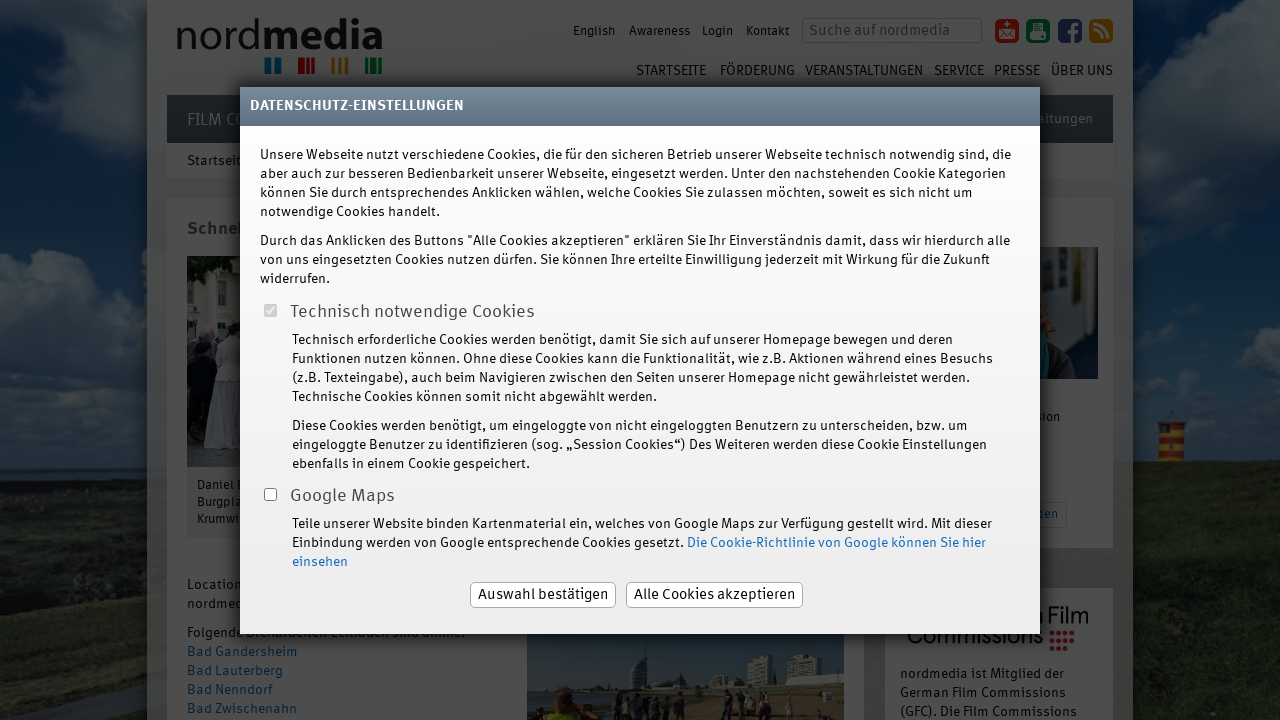

--- FILE ---
content_type: text/html; charset=utf-8
request_url: https://www.nordmedia.de/pages/service/film_commission/subpages/schneller_wegweiser_fuer_filmteams__der_dreharbeiten-leitfaden/index.html
body_size: 11291
content:
<!DOCTYPE html>

<html lang="de">

	<head>

		<title>Schneller Wegweiser für Filmteams: der Dreharbeiten-Leitfaden - nordmedia</title>
        
        
		<meta charset="utf-8">
		<meta http-equiv="X-UA-Compatible" content="IE=edge">
		<meta name="format-detection" content="telephone=no">
		<meta name="viewport" content="width=device-width, initial-scale=1.0, user-scalable=1, minimum-scale=1.0, maximum-scale=5.0">
		<meta name="theme-color" content="#ffffff">
		<meta name="mobile-web-app-capable" content="yes">
		<meta name="apple-mobile-web-app-title" content="nordmedia">
		<meta name="apple-mobile-web-app-capable" content="yes">
		<meta name="apple-mobile-web-app-status-bar-style" content="black">
		<meta name="msapplication-config" content="../../../../../domains/www.nordmedia.de/etc/IEconfig.xml">
		<meta name="description" content="nordmedia die Mediengesellschaft und Filmförderung für Niedersachsen und Bremen">

		<link rel="shortcut icon" href="../../../../../domains/www.nordmedia.de/images/favicon/favicon.ico" sizes="16x16 32x32" type="image/x-icon">
		<link rel="icon" type="image/png" sizes="192x192" href="../../../../../domains/www.nordmedia.de/images/favicon/icon-android-192.png">
		<link rel="icon" type="image/png" sizes="144x144" href="../../../../../domains/www.nordmedia.de/images/favicon/icon-android-144.png">
		<link rel="icon" type="image/png" sizes="96x96" href="../../../../../domains/www.nordmedia.de/images/favicon/icon-android-96.png">
		<link rel="icon" type="image/png" sizes="72x72" href="../../../../../domains/www.nordmedia.de/images/favicon/icon-android-72.png">
		<link rel="icon" type="image/png" sizes="48x48" href="../../../../../domains/www.nordmedia.de/images/favicon/icon-android-48.png">
		<link rel="icon" type="image/png" sizes="36x36" href="../../../../../domains/www.nordmedia.de/images/favicon/icon-android-36.png">
		<link rel="icon" type="image/png" sizes="32x32" href="../../../../../domains/www.nordmedia.de/images/favicon/favicon-32.png">
		<link rel="icon" type="image/png" sizes="16x16" href="../../../../../domains/www.nordmedia.de/images/favicon/favicon-16.png">

		<link rel="apple-touch-icon-precomposed" sizes="20x20" href="../../../../../domains/www.nordmedia.de/images/favicon/icon-apple-20.png">
		<link rel="apple-touch-icon-precomposed" sizes="29x29" href="../../../../../domains/www.nordmedia.de/images/favicon/icon-apple-29.png">
		<link rel="apple-touch-icon-precomposed" sizes="40x40" href="../../../../../domains/www.nordmedia.de/images/favicon/icon-apple-40.png">
		<link rel="apple-touch-icon-precomposed" sizes="58x58" href="../../../../../domains/www.nordmedia.de/images/favicon/icon-apple-58.png">
		<link rel="apple-touch-icon-precomposed" sizes="60x60" href="../../../../../domains/www.nordmedia.de/images/favicon/icon-apple-60.png">
		<link rel="apple-touch-icon-precomposed" sizes="76x76" href="../../../../../domains/www.nordmedia.de/images/favicon/icon-apple-76.png">
		<link rel="apple-touch-icon-precomposed" sizes="80x80" href="../../../../../domains/www.nordmedia.de/images/favicon/icon-apple-80.png">
		<link rel="apple-touch-icon-precomposed" sizes="87x87" href="../../../../../domains/www.nordmedia.de/images/favicon/icon-apple-87.png">
		<link rel="apple-touch-icon-precomposed" sizes="120x120" href="../../../../../domains/www.nordmedia.de/images/favicon/icon-apple-120.png">
		<link rel="apple-touch-icon-precomposed" sizes="152x152" href="../../../../../domains/www.nordmedia.de/images/favicon/icon-apple-152.png">
		<link rel="apple-touch-icon-precomposed" sizes="167x167" href="../../../../../domains/www.nordmedia.de/images/favicon/icon-apple-167.png">
		<link rel="apple-touch-icon-precomposed" sizes="180x180" href="../../../../../domains/www.nordmedia.de/images/favicon/icon-apple-180.png">

		<link rel="apple-touch-startup-image" href="/domains/www.nordmedia.de/images/splash/iphoneXS-portrait.png" media="(device-width : 414px) and (device-height : 896px) and (-webkit-device-pixel-ratio : 3) and (orientation: portrait)">
		<link rel="apple-touch-startup-image" href="/domains/www.nordmedia.de/images/splash/iphoneXS-landscape.png" media="(device-width : 414px) and (device-height : 896px) and (-webkit-device-pixel-ratio : 3) and (orientation: landscape)">
		<link rel="apple-touch-startup-image" href="/domains/www.nordmedia.de/images/splash/iphoneX-portrait.png" media="(device-width: 375px) and (device-height: 812px) and (-webkit-device-pixel-ratio: 3) and (orientation: portrait)">
		<link rel="apple-touch-startup-image" href="/domains/www.nordmedia.de/images/splash/iphoneX-landscape.png" media="(device-width: 375px) and (device-height: 812px) and (-webkit-device-pixel-ratio: 3) and (orientation: landscape)">
		<link rel="apple-touch-startup-image" href="/domains/www.nordmedia.de/images/splash/iphoneXR-portrait.png" media="(device-width : 414px) and (device-height : 896px) and (-webkit-device-pixel-ratio : 2) and (orientation: portrait)">
		<link rel="apple-touch-startup-image" href="/domains/www.nordmedia.de/images/splash/iphoneXR-landscape.png" media="(device-width : 414px) and (device-height : 896px) and (-webkit-device-pixel-ratio : 2) and (orientation: landscape)">
		<link rel="apple-touch-startup-image" href="/domains/www.nordmedia.de/images/splash/iphone6plus-portrait.png" media="(device-width: 414px) and (device-height: 736px) and (-webkit-device-pixel-ratio: 3) and (orientation: portrait)">
		<link rel="apple-touch-startup-image" href="/domains/www.nordmedia.de/images/splash/iphone6plus-landscape.png" media="(device-width: 414px) and (device-height: 736px) and (-webkit-device-pixel-ratio: 3) and (orientation: landscape)">
		<link rel="apple-touch-startup-image" href="/domains/www.nordmedia.de/images/splash/iphone6-portrait.png" media="(device-width: 375px) and (device-height: 667px) and (-webkit-device-pixel-ratio: 2)">
		<link rel="apple-touch-startup-image" href="/domains/www.nordmedia.de/images/splash/iphone5-portrait.png" media="(device-width: 320px) and (device-height: 568px) and (-webkit-device-pixel-ratio: 2)">
		<link rel="apple-touch-startup-image" href="/domains/www.nordmedia.de/images/splash/iphone-retina-portrait.png" media="(device-width: 320px) and (device-height: 480px) and (-webkit-device-pixel-ratio: 2)">
		<link rel="apple-touch-startup-image" href="/domains/www.nordmedia.de/images/splash/iphone-portrait.png" media="(device-width: 320px) and (device-height: 480px) and (-webkit-device-pixel-ratio: 1)">


		<link rel="manifest" href="../../../../../domains/www.nordmedia.de/etc/manifest.2.0.253.json">

		<!--[if lt IE 10]>
		<script>alert("Dieser Browser ist veraltet und wird von dieser Site nicht mehr unterstützt. Bitte aktualisieren Sie Ihren Browser.");</script>
		<![endif]-->
		
		<!-- Matomo -->
		<script>
		  var _paq = window._paq = window._paq || [];
		  /* tracker methods like "setCustomDimension" should be called before "trackPageView" */
		  _paq.push(['trackPageView']);
		  _paq.push(['enableLinkTracking']);
		  (function() {
			var u="//www.nordmedia.de/matomo/";
			_paq.push(['setTrackerUrl', u+'matomo.php']);
			_paq.push(['setSiteId', '1']);
			var d=document, g=d.createElement('script'), s=d.getElementsByTagName('script')[0];
			g.async=true; g.src=u+'matomo.js'; s.parentNode.insertBefore(g,s);
		  })();
		</script>
		<!-- End Matomo Code --><meta property="og:image" 		content="https://www.nordmedia.de/images/cut/79095/106199/4256/2832/Braunschweig_DGGT_ deutschfilm_Maria Krumwiede.JPG" />
			<meta property="og:image:width" content="4256" /> 
			<meta property="og:image:height" content="2832" />
			<meta property="og:title"		content="Schneller Wegweiser für Filmteams: der Dreharbeiten-Leitfaden" />
			<meta property="og:url" 		content="https://www.nordmedia.de/pages/service/film_commission/subpages/schneller_wegweiser_fuer_filmteams__der_dreharbeiten-leitfaden/index.html" />
			<meta property="og:description" content="Damit die richtigen Ansprechpartner für Dreharbeiten in Niedersachsen und Bremen einfach zu finden sind, hat die Film Commission der nordmedia  ..." />
			<meta property="fb:app_id" 		content="272327543252268" />
			<meta property="og:type"   content="website" /><link rel="alternate" type="application/rss+xml" title="RDF-Datei" href="https://www.nordmedia.de/misc/rdf/www.nordmedia.de/aktuelles.rdf" />
        	<link rel="stylesheet" type="text/css" href="/domains/www.nordmedia.de/css/nordmedia.2.0.253.css" />

        
        
		<script async src="/domains/www.nordmedia.de/js/nordmedia.2.0.253.js"></script>

	</head>

	<body itemscope itemtype="http://schema.org/WebPage" style="background-size: cover; background-position: center center; background-image: url(/images/cut/20/99445/950/0.png);">
	<div id="scrollwrapper">


	
		<div id="page">

			<header role="banner">

				<div id="mainHeader">

					<h1 id="logo"><a href="/"><img src="/domains/www.nordmedia.de/images/corporate/logo.svg" alt="nordmedia"><span itemprop="publisher">nordmedia</span></a></h1>

					<menu class="mobileButtons">
	                    <button onclick="nordmedia.evt.publish('navi/mobile/main/open')" class="icon large mobileMenu"><span>Öffne Navigation</span></button>
	                    <button onclick="nordmedia.evt.publish('navi/mobile/sidebar/open')" class="icon large mobileSidebar"><span>Öffne Sidebar</span></button>
                    </menu>


					<nav class="navi" id="navMain" role="navigation">

						<h2>Hauptnavigation</h2>

						<ul>
<li aria-expanded="false"><span class="smlif_1_-10"><a href="/"  title="Zur Startseite" target="_self">Startseite</a>
</span></li>
<li aria-expanded="false"><span class="smlif_1_5558"><a href="/pages/foerderung/index.html">Förderung</a></span>
</li><li aria-expanded="false"><span class="smlif_1_5550"><a href="/pages/veranstaltungen/index.html">Veranstaltungen</a></span>
</li><li aria-expanded="true"><span class="smlif_1_6036"><a href="/pages/service/index.html">Service</a></span>
</li><li aria-expanded="false"><span class="smlif_1_6039"><a href="/pages/presse/index.html">Presse</a></span>
</li><li aria-expanded="false" class="last"><span class="smlif_1_5548"><a href="/pages/ueber_uns/index.html">Über uns</a></span>
</li></ul>


					</nav>

					<nav class="navi" id="navSub" role="navigation">

						<h2>Sekundärnavigation</h2>

						
						<ul>
	<li><a href="https://www.english.nordmedia.de">English</a></li>
	<li><a href="https://www.nordmedia.de/scripts/frontend/index.php?ACTION=MENUEPUNKT&ID=8426">Awareness</a></li>
	<li><a href="javascript:void(0)" onclick="nordmedia.evt.publish('session/login', { uri: '/module/mynordmedia/showlogin/6215-79095/loginMask.html', viewClass: 'ov login', origEvent: arguments[0]})">Login</a></li>
	<li><a href="/pages/ueber_uns/kontakt___anreise/index.html">Kontakt</a></li>
</ul>

						<form id="searchMain" role="search" method="post" action="/suche/index.html"><input id="searchMainField" name="suchtext" type="text" title="Suche auf nordmedia" placeholder="Suche auf nordmedia"><input name="typus" type="hidden" value="Texte"><input type="hidden" name="MODUS" value="and"><input type="hidden" name="NOCACHING" value="YES"></form>


						<menu type="toolbar" role="menubar">
							<button title="Newsletter bestellen" class="icon newsletter" onclick="nordmedia.evt.publish('newsletter/register', { uri: '/module/nordmedia/newsletterregister/register/form.html', viewClass: 'ov newsLetter', origEvent: arguments[0]})"><span>Newsletter</span></button>
							<button title="Seite drucken" class="icon print" onclick="window.print();return false;"><span>Drucken</span></button>
							<a title="nordmedia auf facebook" class="icon fbk" target="_blank" rel="noopener" href="http://www.facebook.com/nordmedia"><span>Facebook</span></a>
							<a title="RSS Feed" class="icon rss" href="/misc/rdf/www.nordmedia.de/aktuelles.rdf"><span>RSS Feed</span></a>
						</menu>

						<div id="newsletterPopup">
							<h3>Newsletter Anmeldung</h3>
							<form id="newsLetterForm" method="get" action="/newsletter">
								<p><input id="newsLetterEmail" type="text" title="eMail Adresse" placeholder="eMail Adresse"> <button type="submit">Anmelden</button></p>
							</form>
						</div>

					</nav>

				</div>

				<nav id="navContext" role="navigation">

					<div class="navi contextHeader" role="presentation">
						<h2>Film Commission</h2>
						<button class="icon mobileMenuNeg" onclick="nordmedia.evt.publish('navi/context/open', arguments[0])"><span>Öffne Navigation</span></button>
						<ul class="naviContext">
                        <li><a href="/pages/service/film_commission/drehgenehmigungen___co_/index.html">Drehgenehmigungen & Co.</a></li>
<li><a href="/pages/service/film_commission/dreharbeiten-leitfaden/index.html">Dreharbeiten-Leitfaden</a></li>
<li><a href="/pages/service/film_commission/regionen/index.html">Regionen</a></li>
<li><a href="/pages/service/film_commission/locationscouts/index.html">Locationscouts</a></li>
<li><a href="/pages/service/film_commission/setbesuche/index.html">Setbesuche</a></li>
<li><a href="/pages/service/film_commission/veranstaltungen/index.html">Veranstaltungen</a></li>

						</ul>
					</div>

					<div class="navi breadcrumb" role="presentation">
						<ol itemscope itemprop="breadcrumb" aria-label="Navigationspfad">
							<li itemscope itemtype="http://data-vocabulary.org/Breadcrumb"><a href="https://www.nordmedia.de/"  itemprop="title"  title="Zur&amp;Atilde;&amp;frac14;ck zur Startseite"  class="displayPath displayPath_-10" >Startseite</a>
</li><li itemscope itemtype="http://data-vocabulary.org/Breadcrumb"><a href="https://www.nordmedia.de/pages/service/index.html"  itemprop="url"  class="displayPath displayPath_6036" ><span  itemprop="title">Service</span></a>
</li><li itemscope itemtype="http://data-vocabulary.org/Breadcrumb"><a href="https://www.nordmedia.de/pages/service/film_commission/index.html"  itemprop="url"  class="displayPath displayPath_6215" ><span  itemprop="title">Film Commission</span></a>
</li>
						</ol>
					</div>

				</nav>

			</header>

			<main role="main" class="withSidebar">

				
				
				                <article  id="mainContent" class="article box objectAbsatz objectAbsatz_79095" itemscope itemtype="http://schema.org/Article">
					<header>
						
						<h1 itemprop="headline"><a class='syn_anchor' name='79095'></a>Schneller Wegweiser für Filmteams: der Dreharbeiten-Leitfaden</h1>
						
					</header>

					                    <figure class="floatbox left ">
							<div class="imgWrapper" style="padding-bottom: 66.541353383459%"><a  class="lightbox" onclick="nordmedia.evt.publish('lightbox/open', this); return false;"  href="/images/cut/79095/106199/1024/0/Braunschweig_DGGT__deutschfilm_Maria_Krumwiede.JPG"  title="Daniel Brühl in DER GANZ GROSSE TRAUM auf dem Burgplatz in Braunschweig © deutschfilm / Maria Krumwiede"><img src="/domains/www.nordmedia.de/images/corporate/placeholder.png" data-lazy-src="/images/adjust/79095/106199/480/319/Braunschweig_DGGT__deutschfilm_Maria_Krumwiede.JPG" role="img" itemprop="image" alt="Daniel Brühl in DER GANZ GROSSE TRAUM auf dem Burgplatz in Braunschweig © deutschfilm / Maria Krumwiede" /><noscript><img src="/images/adjust/79095/106199/480/319/Braunschweig_DGGT__deutschfilm_Maria_Krumwiede.JPG" role="img" itemprop="image" alt="Daniel Brühl in DER GANZ GROSSE TRAUM auf dem Burgplatz in Braunschweig © deutschfilm / Maria Krumwiede" /></noscript></a></div>
                            <figcaption>Daniel Brühl in DER GANZ GROSSE TRAUM auf dem Burgplatz in Braunschweig © deutschfilm / Maria Krumwiede</figcaption>
					</figure><p>Damit die richtigen Ansprechpartner:innen f&uuml;r Dreharbeiten in Niedersachsen und Bremen einfach zu finden sind, hat die Film Commission der nordmedia das&nbsp;Projekt &bdquo;Dreharbeiten-Leitfaden&ldquo; gestartet. Der "Dreharbeiten-Leitfaden" weist den Weg zu wichtigen filmrelevanten Kontakten vor Ort und stellt die jeweiligen Besonderheiten von Kommunen vor. Filmteams sind so ohne langes Suchen an der richtigen Adresse und k&ouml;nnen sich einen ersten Eindruck von anvisierten Drehorten verschaffen.<br>
<br>
F&uuml;r St&auml;dte und Gemeinden hat der "Dreharbeiten-Leitfaden" den Vorteil, dass sie bei Anfragen von Filmteams schnell und unkompliziert filmrelevante Kontakte vor Ort benennen und nat&uuml;rlich auch die filmfreundlichen Qualit&auml;ten und die interessanten Locations des Standorts hervorheben k&ouml;nnen. Das Projekt wurde im Jahr 2015 auf einem Treffen des nordmedia-<a href="https://www.nordmedia.de/scripts/frontend/index.php?ACTION=MENUEPUNKT&amp;ID=6215&amp;displayText=24392">Kommunennetzwerks</a> initiiert.</p><!-- synapsis_bilder_unten --><section class="objectAbsatz objectAbsatz_79096" >                    <figure class="floatbox right ">
							<div class="imgWrapper" style="padding-bottom: 58.467400508044%"><a  class="lightbox" onclick="nordmedia.evt.publish('lightbox/open', this); return false;"  href="/images/cut/79096/107239/1024/0/Zimmermaedchen.jpg"  title="am Set von DAS ZIMMERMÄDCHEN LYNN in Bremerhaven © Olaf Hirschberg / Sutor Kolonko & 58 Filme"><img src="/domains/www.nordmedia.de/images/corporate/placeholder.png" data-lazy-src="/images/adjust/79096/107239/480/280/Zimmermaedchen.jpg" role="img" itemprop="image" alt="am Set von DAS ZIMMERMÄDCHEN LYNN in Bremerhaven © Olaf Hirschberg / Sutor Kolonko & 58 Filme" /><noscript><img src="/images/adjust/79096/107239/480/280/Zimmermaedchen.jpg" role="img" itemprop="image" alt="am Set von DAS ZIMMERMÄDCHEN LYNN in Bremerhaven © Olaf Hirschberg / Sutor Kolonko & 58 Filme" /></noscript></a></div>
                            <figcaption>am Set von DAS ZIMMERMÄDCHEN LYNN in Bremerhaven © Olaf Hirschberg / Sutor Kolonko & 58 Filme</figcaption>
					</figure><a class='syn_anchor' name='79096'></a><p>Folgende Dreharbeiten-Leitfäden sind online:<br><a href="https://www.nordmedia.de/scripts/frontend/index.php?ACTION=MENUEPUNKT&ID=6687&displayText=81862">Bad Gandersheim</a><br><a href="https://www.nordmedia.de/scripts/frontend/index.php?ACTION=MENUEPUNKT&ID=6687&displayText=84227">Bad Lauterberg </a><br><a href="/scripts/frontend/index.php?ACTION=MENUEPUNKT&ID=6687&displayText=109564">Bad Nenndorf</a><br><a href="https://www.nordmedia.de/scripts/frontend/index.php?ACTION=MENUEPUNKT&ID=6687&displayText=78404">Bad Zwischenahn</a><br><a href="https://www.nordmedia.de/scripts/frontend/index.php?ACTION=MENUEPUNKT&ID=6687&displayText=78269">Baltrum</a><br><a href="https://www.nordmedia.de/scripts/frontend/index.php?ACTION=MENUEPUNKT&ID=6687&displayText=79083">Borkum</a><br><a href="/scripts/frontend/index.php?ACTION=MENUEPUNKT&ID=6687&displayText=78600">Braunschweig</a><br><a href="/scripts/frontend/index.php?ACTION=MENUEPUNKT&ID=6687&displayText=111310">Bremen</a><br><a href="https://www.nordmedia.de/scripts/frontend/index.php?ACTION=MENUEPUNKT&ID=6687&displayText=78737">Bremerhaven</a><br><a href="https://www.nordmedia.de/scripts/frontend/index.php?ACTION=MENUEPUNKT&ID=6687&displayText=78609">Brookmerland</a><br><a href="https://www.nordmedia.de/scripts/frontend/index.php?ACTION=MENUEPUNKT&ID=6687&displayText=78610">Carolinensiel-Harlesiel</a><br><a href="https://www.nordmedia.de/scripts/frontend/index.php?ACTION=MENUEPUNKT&ID=6687&displayText=87822">Clausthal-Zellerfeld </a><br><a href="https://www.nordmedia.de/scripts/frontend/index.php?ACTION=MENUEPUNKT&ID=6687&displayText=78985">Dornumerland</a><br><a href="https://www.nordmedia.de/scripts/frontend/index.php?ACTION=MENUEPUNKT&ID=6687&displayText=85509">Emden</a><br><a href="https://www.nordmedia.de/scripts/frontend/index.php?ACTION=MENUEPUNKT&ID=6687&displayText=78291">Ganderkesee</a></p></section><section class="objectAbsatz objectAbsatz_79097" >                    <figure class="floatbox left ">
							<div class="imgWrapper" style="padding-bottom: 66.666666666667%"><a  class="lightbox" onclick="nordmedia.evt.publish('lightbox/open', this); return false;"  href="/images/cut/79097/124931/1024/0/1_Foto_3__PT_Hannover_22.06..jpg"  title="am Set von FAMILIE VERPFLICHTET in Hannover"><img src="/domains/www.nordmedia.de/images/corporate/placeholder.png" data-lazy-src="/images/adjust/79097/124931/480/320/1_Foto_3__PT_Hannover_22.06..jpg" role="img" itemprop="image" alt="am Set von FAMILIE VERPFLICHTET in Hannover" /><noscript><img src="/images/adjust/79097/124931/480/320/1_Foto_3__PT_Hannover_22.06..jpg" role="img" itemprop="image" alt="am Set von FAMILIE VERPFLICHTET in Hannover" /></noscript></a></div>
                            <figcaption>am Set von FAMILIE VERPFLICHTET in Hannover</figcaption>
					</figure><a class='syn_anchor' name='79097'></a><p><a href="https://www.nordmedia.de/scripts/frontend/index.php?ACTION=MENUEPUNKT&ID=6687&displayText=79870">Göttingen</a><br><a href="https://www.nordmedia.de/scripts/frontend/index.php?ACTION=MENUEPUNKT&ID=6687&displayText=78258">Goslar</a><br><a href="https://www.nordmedia.de/scripts/frontend/index.php?ACTION=MENUEPUNKT&ID=6687&displayText=82863">Großenkneten </a><br><a href="https://www.nordmedia.de/scripts/frontend/index.php?ACTION=MENUEPUNKT&ID=6687&displayText=78471">Hameln</a><br><a href="/scripts/frontend/index.php?ACTION=MENUEPUNKT&ID=6687&displayText=100816">Hann. Münden </a><br><a href="https://www.nordmedia.de/scripts/frontend/index.php?ACTION=MENUEPUNKT&ID=6687&displayText=79360">Hannover </a><br><a href="https://www.nordmedia.de/scripts/frontend/index.php?ACTION=MENUEPUNKT&ID=6687&displayText=83649">Hildesheim</a><br><a href="https://www.nordmedia.de/scripts/frontend/index.php?ACTION=MENUEPUNKT&ID=6687&displayText=78299">Juist</a><br><a href="https://www.nordmedia.de/scripts/frontend/index.php?ACTION=MENUEPUNKT&ID=6687&displayText=78461">Krummhörn-Greetsiel</a><br><a href="https://www.nordmedia.de/scripts/frontend/index.php?ACTION=MENUEPUNKT&ID=6687&displayText=78367">Lehrte</a><br><a href="https://www.nordmedia.de/scripts/frontend/index.php?ACTION=MENUEPUNKT&ID=6687&displayText=78286">Neuharlingersiel</a><br><a href="https://www.nordmedia.de/scripts/frontend/index.php?ACTION=MENUEPUNKT&ID=6687&displayText=78352">Norden & Norddeich</a><br><a href="https://www.nordmedia.de/scripts/frontend/index.php?ACTION=MENUEPUNKT&ID=6687&displayText=78234">Norderney</a><br><a href="/scripts/frontend/index.php?ACTION=MENUEPUNKT&ID=6687&displayText=84107">Northeim</a><br><a href="https://www.nordmedia.de/scripts/frontend/index.php?ACTION=MENUEPUNKT&ID=6687&displayText=105774">Osnabrück</a></p></section><section class="objectAbsatz objectAbsatz_85945" >                    <figure class="floatbox right ">
							<div class="imgWrapper" style="padding-bottom: 75%"><a  class="lightbox" onclick="nordmedia.evt.publish('lightbox/open', this); return false;"  href="/images/cut/85945/105070/1024/0/Ostwind_Gruppe.JPG"  title="Am Set von OSTWIND in Schillig im Wangerland © nordmedia"><img src="/domains/www.nordmedia.de/images/corporate/placeholder.png" data-lazy-src="/images/adjust/85945/105070/480/360/Ostwind_Gruppe.JPG" role="img" itemprop="image" alt="Am Set von OSTWIND in Schillig im Wangerland © nordmedia" /><noscript><img src="/images/adjust/85945/105070/480/360/Ostwind_Gruppe.JPG" role="img" itemprop="image" alt="Am Set von OSTWIND in Schillig im Wangerland © nordmedia" /></noscript></a></div>
                            <figcaption>Am Set von OSTWIND in Schillig im Wangerland © nordmedia</figcaption>
					</figure><a class='syn_anchor' name='85945'></a><p><a href="https://www.nordmedia.de/scripts/frontend/index.php?ACTION=MENUEPUNKT&ID=6687&displayText=82668">Osterode am Harz </a><br><a href="https://www.nordmedia.de/scripts/frontend/index.php?ACTION=MENUEPUNKT&ID=6687&displayText=85746">Seesen </a><br><a href="https://www.nordmedia.de/scripts/frontend/index.php?ACTION=MENUEPUNKT&ID=6687&displayText=78433">Spiekeroog</a><br><a href="https://www.nordmedia.de/scripts/frontend/index.php?ACTION=MENUEPUNKT&ID=6687&displayText=81532">Stade</a><br><a href="https://www.nordmedia.de/scripts/frontend/index.php?ACTION=MENUEPUNKT&ID=6687&displayText=78456">Wangerland</a><br><a href="https://www.nordmedia.de/scripts/frontend/index.php?ACTION=MENUEPUNKT&ID=6687&displayText=78360">Wangerooge</a><br><a href="https://www.nordmedia.de/scripts/frontend/index.php?ACTION=MENUEPUNKT&ID=6687&displayText=78616">Werdum</a><br><br>
Wenn Sie Ihren Ort im Dreharbeiten-Leitfaden vorstellen und/oder Mitglied im nordmedia-Kommunennetzwerk werden möchten, wenden Sie sich bitte an:<br><br>
Susanne Lange<br>
Referentin Film Commission Niedersachsen/Bremen<br>
Tel.: +49 (0)511-123 45 53<br>
E-Mail: s.lange@nordmedia.de.</p></section>

					

                </article>
				

			</main>

			

			<aside class="related primary" role="complementary"><section class="box">

					<h4>Kontakt</h4>

										<section itemtype="http://schema.org/Person" itemscope class="box vcard">
						<figure><div class="imgWrapper" style="padding-bottom:66.666666666667%"><img class="photo" role="img" title="Susanne Lange" alt="Susanne Lange" src="/images/cut/20/151874/320/0.jpg"></div></figure><h4 itemprop="name" class="fn name">Susanne Lange</h4><p itemprop="jobTitle" class="title">Referentin Film Commission Niedersachsen/Bremen</p><p class="syn_numbers"><span itemprop="telephone" class="tel"><span class="type">Tel</span> <a class="value" href="tel:051112345653">0511  12 34 5653</a></span></p><p class="syn_links"><a class="email" itemprop="email" title="Mail an Susanne Lange senden." href="mailto:s.lange@nordmedia.de">s.lange@nordmedia.de</a><br><a class="url" href="http://" target="_blank"></a></p>
						<p class="syn_vcfdownload">
						    <a title="Visitenkarte von Susanne Lange herunterladen" href="/synapsis_vcf/Susanne+Lange0.39273300+1402918378">Visitenkarte herunterladen</a>
						</p>
					</section>

</section><h3>Partner</h3>
									<section  class="box linklist">
                                        <figure>
							<div class="imgWrapper" style="padding-bottom: 28.421052631579%"><img src="/domains/www.nordmedia.de/images/corporate/placeholder.png" data-lazy-src="/images/adjust/70097/85714/360/102/German_Film_Comission.JPG" role="img" itemprop="image" alt="" /><noscript><img src="/images/adjust/70097/85714/360/102/German_Film_Comission.JPG" role="img" itemprop="image" alt="" /></noscript></div>
					</figure>
					<h4></h4>
					<p>nordmedia ist Mitglied der German Film Commissions (GFC). Die Film Commissions und Location Büros in nahezu allen Regionen Deutschlands haben sich zu diesem Netzwerk zusammen geschlossen, um gemeinsam für den Filmstandort Deutschland zu werben. Die GFC bieten kostenlos Beratungsangebote für Filmteams an und tauschen sich regelmäßig über Maßnahmen aus, die filmfreundliche Drehbedingungen ermöglichen und verbessern.<br>
<br>
Siehe auch: <a href="http://www.locationgermany.de" rel="noopener" target="_blank">www.locationgermany.de</a></p>

				</section>				<section  class="box linklist">
                                        <figure>
							<div class="imgWrapper" style="padding-bottom: 34.017595307918%"><img src="/domains/www.nordmedia.de/images/corporate/placeholder.png" data-lazy-src="/images/adjust/69648/83881/360/122/eufcn.JPG" role="img" itemprop="image" alt="" /><noscript><img src="/images/adjust/69648/83881/360/122/eufcn.JPG" role="img" itemprop="image" alt="" /></noscript></div>
					</figure>
					<h4></h4>
					<p>Die nordmedia Film Commisssion ist Mitglied beim EUFCN - European Film Commissions Network.<br>
<br>
Weitere Informationen finden Sie <a href="http://eufcn.com/" target="_blank">hier</a>.</p>

				</section></aside>

			<aside class="related secondary" role="complementary"><div class="masonry">                    <article  class="abstract" itemscope itemtype="http://schema.org/Article">
						<a href="/pages/service/film_commission/subpages/film_commission_niedersachsen___bremen/index.html"  name='27363'  itemprop="url">
							                    <figure>
							<div class="imgWrapper" style="padding-bottom: 66.709021601017%"><img src="/domains/www.nordmedia.de/images/corporate/placeholder.png" data-lazy-src="/images/adjust/27363/152778/220/146/IMG_1354.jpg" role="img" itemprop="image" alt="Am Set von DIE KLEINE HEXE in Seesen  © nordmedia" /><noscript><img src="/images/adjust/27363/152778/220/146/IMG_1354.jpg" role="img" itemprop="image" alt="Am Set von DIE KLEINE HEXE in Seesen  © nordmedia" /></noscript><span class="syn_pic_overlay syn_pic_overlay_jpg"></span></div>
					</figure>
                            <h3 itemprop="headline">Film Commission Niedersachsen & Bremen</h3>
                            
							<p itemprop="description">Herzlich willkommen bei der  Film Commission der nordmedia mit den Ländern Bremen und Niedersachsen! 

Wir  ...</p>
							
						</a>
					</article>                    <article  class="abstract" itemscope itemtype="http://schema.org/Article">
						<a href="/pages/service/film_commission/subpages/niedersachsen_bietet_einzigartige_vielfalt/index.html"  name='24395'  itemprop="url">
							                    <figure>
							<div class="imgWrapper" style="padding-bottom: 66.739130434783%"><img src="/domains/www.nordmedia.de/images/corporate/placeholder.png" data-lazy-src="/images/adjust/24395/152647/220/146/Pilsum_©Roland_T_Frank_-_stock.adobe.com_181385146.jpg" role="img" itemprop="image" alt="Pilsumer Leuchtturm in Ostfriesland © Roland T. Frank - stock.adobe.com" /><noscript><img src="/images/adjust/24395/152647/220/146/Pilsum_©Roland_T_Frank_-_stock.adobe.com_181385146.jpg" role="img" itemprop="image" alt="Pilsumer Leuchtturm in Ostfriesland © Roland T. Frank - stock.adobe.com" /></noscript><span class="syn_pic_overlay syn_pic_overlay_jpg"></span></div>
					</figure>
                            <h3 itemprop="headline">Niedersachsen bietet einzigartige Vielfalt</h3>
                            
							<p itemprop="description">In der Mitte Europas, da wo die großen Verkehrswege von West nach Ost und von  ...</p>
							
						</a>
					</article>                    <article  class="abstract" itemscope itemtype="http://schema.org/Article">
						<a href="/pages/service/film_commission/subpages/bremen_verbindet_tradition_und_moderne/index.html"  name='31237'  itemprop="url">
							                    <figure>
							<div class="imgWrapper" style="padding-bottom: 66.787439613527%"><img src="/domains/www.nordmedia.de/images/corporate/placeholder.png" data-lazy-src="/images/adjust/31237/152654/220/146/©rh2010_-_stock.adobe.com-web.jpg" role="img" itemprop="image" alt="Bremen Marktplatz © rh2010 - stock.adobe.com" /><noscript><img src="/images/adjust/31237/152654/220/146/©rh2010_-_stock.adobe.com-web.jpg" role="img" itemprop="image" alt="Bremen Marktplatz © rh2010 - stock.adobe.com" /></noscript><span class="syn_pic_overlay syn_pic_overlay_jpg"></span></div>
					</figure>
                            <h3 itemprop="headline">Bremen verbindet Tradition und Moderne</h3>
                            
							<p itemprop="description">Das Bundesland Bremen ist das kleinste der 16 deutschen Bundesländer und besteht aus den Städten  ...</p>
							
						</a>
					</article>                    <article  class="abstract" itemscope itemtype="http://schema.org/Article">
						<a href="/pages/service/film_commission/subpages/kommunennetzwerk_niedersachsen_bremen_/index.html"  name='24392'  itemprop="url">
							                    <figure>
							<div class="imgWrapper" style="padding-bottom: 75%"><img src="/domains/www.nordmedia.de/images/corporate/placeholder.png" data-lazy-src="/images/adjust/24392/170497/220/165/6_20231030_121933_aus.jpg" role="img" itemprop="image" alt="Dreharbeiten für die Horror-Serie HAMELN in der Hamelner Osterstraße © nordmedia" /><noscript><img src="/images/adjust/24392/170497/220/165/6_20231030_121933_aus.jpg" role="img" itemprop="image" alt="Dreharbeiten für die Horror-Serie HAMELN in der Hamelner Osterstraße © nordmedia" /></noscript><span class="syn_pic_overlay syn_pic_overlay_jpg"></span></div>
					</figure>
                            <h3 itemprop="headline">Kommunennetzwerk Niedersachsen/Bremen </h3>
                            
							<p itemprop="description">Das Kommunennetzwerk Niedersachsen/Bremen wurde von nordmedia 2004 ins Leben gerufen, um die regionale Filminfrastruktur zu  ...</p>
							
						</a>
					</article>                    <article  class="abstract" itemscope itemtype="http://schema.org/Article">
						<a href="/pages/service/film_commission/subpages/hotels_und_unterkuenfte_in_niedersachsen_und_bremen/index.html"  name='27245'  itemprop="url">
							                    <figure>
							<div class="imgWrapper" style="padding-bottom: 75.008465966813%"><img src="/domains/www.nordmedia.de/images/corporate/placeholder.png" data-lazy-src="/images/adjust/27245/154545/220/165/07_wfilm_weserlusthotel_pressebild.jpg" role="img" itemprop="image" alt="Bei den Dreharbeiten für WESERLUST HOTEL in Bremen © Pinguin Studios Eike Besuden Filmproduktion GmbH" /><noscript><img src="/images/adjust/27245/154545/220/165/07_wfilm_weserlusthotel_pressebild.jpg" role="img" itemprop="image" alt="Bei den Dreharbeiten für WESERLUST HOTEL in Bremen © Pinguin Studios Eike Besuden Filmproduktion GmbH" /></noscript><span class="syn_pic_overlay syn_pic_overlay_jpg"></span></div>
					</figure>
                            <h3 itemprop="headline">Hotels und Unterkünfte in Niedersachsen und Bremen</h3>
                            
							<p itemprop="description">Unter den folgenden Links finden Sie Unterkünfte in Bremen und Niedersachsen, ebenso wie Hinweise zu nachhaltigen Hotels,  ...</p>
							
						</a>
					</article>                    <article  class="abstract" itemscope itemtype="http://schema.org/Article">
						<a href="/pages/service/film_commission/subpages/koproduktionsfirmen_in_niedersachsen_und_bremen/index.html"  name='29856'  itemprop="url">
							                    <figure>
							<div class="imgWrapper" style="padding-bottom: 66.650390625%"><img src="/domains/www.nordmedia.de/images/corporate/placeholder.png" data-lazy-src="/images/adjust/29856/155279/220/146/8003_WEB.jpg" role="img" itemprop="image" alt="Dreharbeiten zu FRANKY FIVE STAR  bei den Bremer Industriehäfen © Sami Kuokkanen" /><noscript><img src="/images/adjust/29856/155279/220/146/8003_WEB.jpg" role="img" itemprop="image" alt="Dreharbeiten zu FRANKY FIVE STAR  bei den Bremer Industriehäfen © Sami Kuokkanen" /></noscript><span class="syn_pic_overlay syn_pic_overlay_jpg"></span></div>
					</figure>
                            <h3 itemprop="headline">Koproduktionsfirmen in Niedersachsen und Bremen</h3>
                            
							<p itemprop="description">Zur Realisierung einer Kropoduktion benötigen internationale Produzent:innen eine deutschen Koproduktionsfirma, wenn sie vom deutschen Filmfördersystem profitieren  ...</p>
							
						</a>
					</article>                    <article  class="abstract" itemscope itemtype="http://schema.org/Article">
						<a href="/pages/service/film_commission/subpages/die_-keen_to_be_green--panels_der_german_film_commissions_auf_youtube/index.html"  name='104387'  itemprop="url">
							                    <figure>
							<div class="imgWrapper" style="padding-bottom: 125%"><img src="/domains/www.nordmedia.de/images/corporate/placeholder.png" data-lazy-src="/images/adjust/104387/163513/220/275/315963458_440905291555418_1274756897152719684_n.jpg" role="img" itemprop="image" alt="" /><noscript><img src="/images/adjust/104387/163513/220/275/315963458_440905291555418_1274756897152719684_n.jpg" role="img" itemprop="image" alt="" /></noscript><span class="syn_pic_overlay syn_pic_overlay_jpg"></span></div>
					</figure>
                            <h3 itemprop="headline">Die "Keen to be green"-Panels der German Film Commissions auf YouTube</h3>
                            
							<p itemprop="description"> &bdquo;Keen to be green&ldquo;- die bundesweite Nachhaltigkeits-Initiative der German Film Commissions erfreut sich großer Resonanz:  ...</p>
							
						</a>
					</article>                    <article  class="abstract" itemscope itemtype="http://schema.org/Article">
						<a href="/pages/service/film_commission/subpages/setbesuch_in_braunschweig___-the_assignment-/index.html"  name='120554'  itemprop="url">
							                    <figure>
							<div class="imgWrapper" style="padding-bottom: 66.666666666667%"><img src="/domains/www.nordmedia.de/images/corporate/placeholder.png" data-lazy-src="/images/adjust/120554/180647/220/146/1_TheAssignment_BTS_05_web.JPG" role="img" itemprop="image" alt="Am Set von THE ASSIGNMENT in Braunschweig (v.l.): Harry Flöter (2pilots Filmproduction), Thibaud Dooms (Rolle Rini), Hans Everaert (Menuetto Film), Patrice Toye (Regie), Petra Schleuning (nordmedia), Mathisse De Sutter (Rolle Ewout), Susanne Lange (nordmedia), Luka Michielsens (Rolle Hugo), Mats Willems (2pilots Filmproduction) und Richard van Oosterhout (Kamera) © Dominik Strohbeck" /><noscript><img src="/images/adjust/120554/180647/220/146/1_TheAssignment_BTS_05_web.JPG" role="img" itemprop="image" alt="Am Set von THE ASSIGNMENT in Braunschweig (v.l.): Harry Flöter (2pilots Filmproduction), Thibaud Dooms (Rolle Rini), Hans Everaert (Menuetto Film), Patrice Toye (Regie), Petra Schleuning (nordmedia), Mathisse De Sutter (Rolle Ewout), Susanne Lange (nordmedia), Luka Michielsens (Rolle Hugo), Mats Willems (2pilots Filmproduction) und Richard van Oosterhout (Kamera) © Dominik Strohbeck" /></noscript><span class="syn_pic_overlay syn_pic_overlay_jpg"></span></div>
					</figure>
                            <h3 itemprop="headline">Setbesuch in Braunschweig:  "The Assignment"</h3>
                            
							<p itemprop="description">Am 21. August 2025 waren wir am Set des nordmedia-geförderten Spielfilms THE ASSIGNMENT (DE OPDRACHT)  ...</p>
							
						</a>
					</article>                    <article  class="abstract" itemscope itemtype="http://schema.org/Article">
						<a href="/pages/service/film_commission/subpages/setbesuch_in_worpswede__-wer_weisz_schon__was_ein_leben_ist-/index.html"  name='120373'  itemprop="url">
							                    <figure>
							<div class="imgWrapper" style="padding-bottom: 76.572722697534%"><img src="/domains/www.nordmedia.de/images/corporate/placeholder.png" data-lazy-src="/images/adjust/120373/180203/220/168/Foto_ManjaHerrmann_DSC9964_Gruppenfoto.jpg" role="img" itemprop="image" alt="Am Set von WER WEISS SCHON, WAS EIN LEBEN IST in Worpswede, hinten (v.l.): Lara Dittmers (Producerin Kinescope), Katharina Stark (Rolle Paula Modersohn-Becker), Janne Ebel (Kamera), Dominique Devenport (Rolle Clara Rilke Westhoff), Anika Fenske (nordmedia), vorne: Vera Brückner, Annelie Boros (Regisseur:innen), Imke Schumacher-Reichert (Geschäftsführung Worpsweder Museeumsverbund) | © Manja Herrmann" /><noscript><img src="/images/adjust/120373/180203/220/168/Foto_ManjaHerrmann_DSC9964_Gruppenfoto.jpg" role="img" itemprop="image" alt="Am Set von WER WEISS SCHON, WAS EIN LEBEN IST in Worpswede, hinten (v.l.): Lara Dittmers (Producerin Kinescope), Katharina Stark (Rolle Paula Modersohn-Becker), Janne Ebel (Kamera), Dominique Devenport (Rolle Clara Rilke Westhoff), Anika Fenske (nordmedia), vorne: Vera Brückner, Annelie Boros (Regisseur:innen), Imke Schumacher-Reichert (Geschäftsführung Worpsweder Museeumsverbund) | © Manja Herrmann" /></noscript><span class="syn_pic_overlay syn_pic_overlay_jpg"></span></div>
					</figure>
                            <h3 itemprop="headline">Setbesuch in Worpswede: "Wer weiß schon, was ein Leben ist"</h3>
                            
							<p itemprop="description">Am 29. August 2025 waren wir am Set von WER WEISS SCHON, WAS EIN LEBEN  ...</p>
							
						</a>
					</article>                    <article  class="abstract" itemscope itemtype="http://schema.org/Article">
						<a href="/pages/service/film_commission/subpages/drehschluss_fuer__bdquo_nordlichter_ldquo_-kinofilm__bdquo_neda_-_die_uebersetzerin_ldquo___at_/index.html"  name='120368'  itemprop="url">
							                    <figure>
							<div class="imgWrapper" style="padding-bottom: 66.000677277345%"><img src="/domains/www.nordmedia.de/images/corporate/placeholder.png" data-lazy-src="/images/adjust/120368/180186/220/145/1_NEDA_Die_Uebersetzerin_Drehende_2025.jpg" role="img" itemprop="image" alt="Drehschluss-Foto am Motiv &quot;Geflüchtetenunterkunft&quot; (v.l.): Navid Negahban (Rolle Hamid), Anne-Kathrin Gummich (Rolle Eva), Ashkan Najafi (Regie), Pegah Ferydoni (Rolle Neda) und Mohammad-Ali Behboudi (Rolle Saedi) © NDR / Nastaran Rouzbahani / Storybay Media" /><noscript><img src="/images/adjust/120368/180186/220/145/1_NEDA_Die_Uebersetzerin_Drehende_2025.jpg" role="img" itemprop="image" alt="Drehschluss-Foto am Motiv &quot;Geflüchtetenunterkunft&quot; (v.l.): Navid Negahban (Rolle Hamid), Anne-Kathrin Gummich (Rolle Eva), Ashkan Najafi (Regie), Pegah Ferydoni (Rolle Neda) und Mohammad-Ali Behboudi (Rolle Saedi) © NDR / Nastaran Rouzbahani / Storybay Media" /></noscript><span class="syn_pic_overlay syn_pic_overlay_jpg"></span></div>
					</figure>
                            <h3 itemprop="headline">Drehschluss für &bdquo;Nordlichter&ldquo;-Kinofilm &bdquo;NEDA - Die Übersetzerin&ldquo; (AT)</h3>
                            
							<p itemprop="description">Hat wirklich jeder Mensch eine zweite Chance verdient - auch wenn er gefoltert und gemordet  ...</p>
							
						</a>
					</article>                    <article  class="abstract" itemscope itemtype="http://schema.org/Article">
						<a href="/pages/service/film_commission/subpages/locationtour_auf_norderney__mit_tollen_filmfestgaesten_zu_spannenden_insel-hotspots/index.html"  name='119995'  itemprop="url">
							                    <figure>
							<div class="imgWrapper" style="padding-bottom: 68.631471040492%"><img src="/domains/www.nordmedia.de/images/corporate/placeholder.png" data-lazy-src="/images/adjust/119995/178996/220/150/00_Locationtour_Gruppenfoto@Henrieke_Kuscer.jpg" role="img" itemprop="image" alt="Gute Stimmung und reger Austausch bei den Teilnehmenden der Norderney-Tour am 14. Juni 2025 © Henrieke Kusce" /><noscript><img src="/images/adjust/119995/178996/220/150/00_Locationtour_Gruppenfoto@Henrieke_Kuscer.jpg" role="img" itemprop="image" alt="Gute Stimmung und reger Austausch bei den Teilnehmenden der Norderney-Tour am 14. Juni 2025 © Henrieke Kusce" /></noscript><span class="syn_pic_overlay syn_pic_overlay_jpg"></span></div>
					</figure>
                            <h3 itemprop="headline">Locationtour auf Norderney: mit tollen Filmfestgästen zu spannenden Insel-Hotspots</h3>
                            
							<p itemprop="description">Am 14. Juni 2025 hatte die nordmedia Film Commission gemeinsam mit dem Internationalen Filmfest Emden-Norderney  ...</p>
							
						</a>
					</article>                    <article  class="abstract" itemscope itemtype="http://schema.org/Article">
						<a href="/pages/service/film_commission/subpages/nordmedia-katalog_-die_filme_2024-_kostenfrei_bestellbar/index.html"  name='118947'  itemprop="url">
							                    <figure>
							<div class="imgWrapper" style="padding-bottom: 141.45161290323%"><img src="/domains/www.nordmedia.de/images/corporate/placeholder.png" data-lazy-src="/images/adjust/118947/177279/220/311/Filme_2024_Cover.jpg" role="img" itemprop="image" alt="" /><noscript><img src="/images/adjust/118947/177279/220/311/Filme_2024_Cover.jpg" role="img" itemprop="image" alt="" /></noscript><span class="syn_pic_overlay syn_pic_overlay_jpg"></span></div>
					</figure>
                            <h3 itemprop="headline">nordmedia-Katalog "Die Filme 2024" kostenfrei bestellbar</h3>
                            
							<p itemprop="description">Zur Berlinale 2025 ist der Katalog "Die Filme 2024" erschienen und damit die 22. Broschüre  ...</p>
							
						</a>
					</article>                    <article  class="abstract" itemscope itemtype="http://schema.org/Article">
						<a href="/pages/service/film_commission/subpages/gemeinsam_fuer_den_filmstandort_bremen__die_freie_agentur_e_v__/index.html"  name='108730'  itemprop="url">
							                    <figure>
							<div class="imgWrapper" style="padding-bottom: 28.205128205128%"><img src="/domains/www.nordmedia.de/images/corporate/placeholder.png" data-lazy-src="/images/adjust/108730/162411/220/62/fA_logo.jpg" role="img" itemprop="image" alt="" /><noscript><img src="/images/adjust/108730/162411/220/62/fA_logo.jpg" role="img" itemprop="image" alt="" /></noscript><span class="syn_pic_overlay syn_pic_overlay_jpg"></span></div>
					</figure>
                            <h3 itemprop="headline">Gemeinsam für den Filmstandort Bremen: die Freie Agentur e.V. </h3>
                            
							<p itemprop="description">Die Freie Agentur e.V. ist seit September 2022 die gemeinsame Interessenvertretung der Bremer Filmschaffenden und  ...</p>
							
						</a>
					</article>                    <article  class="abstract" itemscope itemtype="http://schema.org/Article">
						<a href="/pages/service/film_commission/subpages/in_suedniedersachsen_aktiv__das_filmbuero_goettingen/index.html"  name='108694'  itemprop="url">
							                    <figure>
							<div class="imgWrapper" style="padding-bottom: 66.666666666667%"><img src="/domains/www.nordmedia.de/images/corporate/placeholder.png" data-lazy-src="/images/adjust/108694/162271/220/146/Alexander_Siebrecht_mit_Filmdose_FAG_web_©_Sven_Schreivogel.jpg" role="img" itemprop="image" alt="Alexander Siebrecht mit einer historischen Filmdose aus dem Filmatelier Göttingen © Sven Schreivogel" /><noscript><img src="/images/adjust/108694/162271/220/146/Alexander_Siebrecht_mit_Filmdose_FAG_web_©_Sven_Schreivogel.jpg" role="img" itemprop="image" alt="Alexander Siebrecht mit einer historischen Filmdose aus dem Filmatelier Göttingen © Sven Schreivogel" /></noscript><span class="syn_pic_overlay syn_pic_overlay_jpg"></span></div>
					</figure>
                            <h3 itemprop="headline">In Südniedersachsen aktiv: das Filmbüro Göttingen</h3>
                            
							<p itemprop="description">Seit dem Sommer 2019 gibt es das Filmbüro Göttingen. Es kümmert sich um die Aufarbeitung  ...</p>
							
						</a>
					</article>                    <article  class="abstract" itemscope itemtype="http://schema.org/Article">
						<a href="/pages/service/film_commission/subpages/in_hannover_gut_vernetzt__der_filmzirkel_hannover/index.html"  name='108297'  itemprop="url">
							                    <figure>
							<div class="imgWrapper" style="padding-bottom: 100%"><img src="/domains/www.nordmedia.de/images/corporate/placeholder.png" data-lazy-src="/images/adjust/108297/161499/220/220/Filmzirkel_Logo_auf_Schwarz.png" role="img" itemprop="image" alt="" /><noscript><img src="/images/adjust/108297/161499/220/220/Filmzirkel_Logo_auf_Schwarz.png" role="img" itemprop="image" alt="" /></noscript><span class="syn_pic_overlay syn_pic_overlay_png"></span></div>
					</figure>
                            <h3 itemprop="headline">In Hannover gut vernetzt: der Filmzirkel Hannover</h3>
                            
							<p itemprop="description">Der Filmzirkel Hannover ist ein freies Netzwerk von mehr als 130 Filmschaffenden aller Gewerke; unabhängig  ...</p>
							
						</a>
					</article>                    <article  class="abstract" itemscope itemtype="http://schema.org/Article">
						<a href="/pages/service/film_commission/subpages/locationbroschuere__aufgedreht_-_die_schoensten_filmlocations_in_niedersachsen_und_bremen/index.html"  name='100520'  itemprop="url">
							                    <figure>
							<div class="imgWrapper" style="padding-bottom: 141.45161290323%"><img src="/domains/www.nordmedia.de/images/corporate/placeholder.png" data-lazy-src="/images/adjust/100520/145761/220/311/Cover_Aufgedreht.jpg" role="img" itemprop="image" alt="" /><noscript><img src="/images/adjust/100520/145761/220/311/Cover_Aufgedreht.jpg" role="img" itemprop="image" alt="" /></noscript><span class="syn_pic_overlay syn_pic_overlay_jpg"></span></div>
					</figure>
                            <h3 itemprop="headline">Locationbroschüre: Aufgedreht - Die schönsten Filmlocations in Niedersachsen und Bremen</h3>
                            
							<p itemprop="description">Niedersachsen und Bremen punkten durch ihre landschaftliche Vielfalt und bieten abwechslungsreiche Locations mit hohen Schauwerten.  ...</p>
							
						</a>
					</article>                    <article  class="abstract" itemscope itemtype="http://schema.org/Article">
						<a href="/pages/service/film_commission/subpages/-filmkulisse_wald-_-_kooperationsprojekt_der_nordmedia_film_commission_mit_den_niedersaechsischen_landesforsten/index.html"  name='95508'  itemprop="url">
							                    <figure>
							<div class="imgWrapper" style="padding-bottom: 66.640625%"><img src="/domains/www.nordmedia.de/images/corporate/placeholder.png" data-lazy-src="/images/adjust/95508/122299/220/146/2_IMG_1276__1280x853_.jpg" role="img" itemprop="image" alt="© nordmedia" /><noscript><img src="/images/adjust/95508/122299/220/146/2_IMG_1276__1280x853_.jpg" role="img" itemprop="image" alt="© nordmedia" /></noscript><span class="syn_pic_overlay syn_pic_overlay_jpg"></span></div>
					</figure>
                            <h3 itemprop="headline">"Filmkulisse Wald" - Kooperationsprojekt der nordmedia Film Commission mit den Niedersächsischen Landesforsten</h3>
                            
							<p itemprop="description">Die Niedersächsischen Landesforsten bewirtschaften als größter Waldeigentümer Niedersachsens rund ein Drittel der gesamten niedersächsischen Wälder.  ...</p>
							
						</a>
					</article>                    <article  class="abstract" itemscope itemtype="http://schema.org/Article">
						<a href="/pages/service/film_commission/subpages/in_hannover_am_standort__die_interessenvertretung__-hdk-niedersachsen-/index.html"  name='82460'  itemprop="url">
							                    <figure>
							<div class="imgWrapper" style="padding-bottom: 79.303961495742%"><img src="/domains/www.nordmedia.de/images/corporate/placeholder.png" data-lazy-src="/images/adjust/82460/118911/220/174/HdK_0516.JPG" role="img" itemprop="image" alt="Ein Teil der &quot;HdK&quot; vor der Kamera: Marco Minwegen, Hendrik Römer, Ingo Voelker, Florian Hoff, Jan Prager, Nico Mölter, Hagen Waechter, Wolfgang Howind, Julia Dordel und Guido Tölke (v.l.),  Foto: © Marco Bruno" /><noscript><img src="/images/adjust/82460/118911/220/174/HdK_0516.JPG" role="img" itemprop="image" alt="Ein Teil der &quot;HdK&quot; vor der Kamera: Marco Minwegen, Hendrik Römer, Ingo Voelker, Florian Hoff, Jan Prager, Nico Mölter, Hagen Waechter, Wolfgang Howind, Julia Dordel und Guido Tölke (v.l.),  Foto: © Marco Bruno" /></noscript><span class="syn_pic_overlay syn_pic_overlay_jpg"></span></div>
					</figure>
                            <h3 itemprop="headline">In Hannover am Standort: die Interessenvertretung  "HdK-Niedersachsen"</h3>
                            
							<p itemprop="description">"Wir haben uns zusammen getan, um Film- und Fernsehproduktionen die Möglichkeit zu bieten, lokales, qualifiziertes  ...</p>
							
						</a>
					</article></div><div class="inhaltsverzeichnis inhaltsverzeichnis_unten"> </div></aside>


			<footer role="contentinfo">

				<p>&copy; nordmedia 2025&nbsp;&nbsp;<a href="/meta_impressum/index.html">Impressum</a>&nbsp;&nbsp;<a href="/datenschutz">Datenschutz</a>&nbsp;&nbsp;<a href="/meta_agb/index.html">AGB</a></p>
				
				<div class="navi" id="navFooter">

						<ul>
<li aria-expanded="false"><a href="/"  title="Zur Startseite" target="_self">Startseite</a>
</li>
<li aria-expanded="false"><a href="/pages/foerderung/index.html">Förderung</a>
<ul class="dropdown">
<li aria-expanded="false"><a href="/pages/foerderung/foerderbereiche/index.html">Förderbereiche</a>
</li><li aria-expanded="false"><a href="/pages/foerderung/vergabeentscheidung/index.html">Vergabeentscheidung</a>
</li><li aria-expanded="false"><a href="/pages/foerderung/beratung___antragstellung/index.html">Beratung &amp; Antragstellung</a>
</li><li aria-expanded="false" class="last"><a href="/pages/foerderung/vertraege___pruefung/index.html">Verträge &amp; Prüfung</a>
</li></ul>
</li><li aria-expanded="false"><a href="/pages/veranstaltungen/index.html">Veranstaltungen</a>
<ul class="dropdown">
<li aria-expanded="false"><a href="/pages/veranstaltungen/nordmedia_small_talk_online/index.html">nordmedia SMALL TALK online</a>
</li><li aria-expanded="false"><a href="/pages/veranstaltungen/nordmedia_talk___night/index.html">nordmedia talk &amp; night</a>
</li><li aria-expanded="false"><a href="/pages/veranstaltungen/closeup_bremen/index.html">CLOSEUP Bremen</a>
</li><li aria-expanded="false"><a href="/pages/veranstaltungen/festivals/index.html">Festivals</a>
</li><li aria-expanded="false"><a href="/pages/veranstaltungen/nordmedia_on_the_road/index.html">nordmedia ON THE ROAD</a>
</li><li aria-expanded="false"><a href="/pages/veranstaltungen/kinoprogrammpreisverleihung/index.html">Kinoprogrammpreisverleihung</a>
</li><li aria-expanded="false"><a href="/pages/veranstaltungen/schulkinowochen/index.html">SchulKinoWochen</a>
</li><li aria-expanded="false"><a href="/pages/veranstaltungen/cast___cut-stipendiaten/index.html">cast &amp; cut-Stipendiaten</a>
</li><li aria-expanded="false"><a href="/pages/veranstaltungen/fireabend/index.html">FIREABEND</a>
</li><li aria-expanded="false"><a href="/pages/veranstaltungen/gamescom/index.html">gamescom</a>
</li><li aria-expanded="false"><a href="/pages/veranstaltungen/skilltree/index.html">skilltree</a>
</li><li aria-expanded="false" class="last"><a href="/pages/veranstaltungen/termine/index.html">Termine</a>
</li></ul>
</li><li aria-expanded="true"><a href="/pages/service/index.html">Service</a>
<ul class="dropdown">
<li aria-expanded="true"><a href="/pages/service/film_commission/index.html">Film Commission</a>
</li><li aria-expanded="false"><a href="/pages/service/mediahub/index.html" title="Liste aller Medieneintr&auml;ge">mediahub</a>
</li><li aria-expanded="false"><a href="/pages/service/location_guide/index.html" title="Liste aller Locations">Location Guide</a>
</li><li aria-expanded="false" class="last"><a href="/pages/service/produktionsspiegel/index.html" title="Liste aller Produktionen">Produktionsspiegel</a>
</li></ul>
</li><li aria-expanded="false"><a href="/pages/presse/index.html">Presse</a>
<ul class="dropdown">
<li aria-expanded="false"><a href="/pages/presse/newsletter/index.html">Newsletter</a>
</li><li aria-expanded="false"><a href="/pages/presse/pressemitteilungen/index.html">Pressemitteilungen</a>
</li><li aria-expanded="false"><a href="/pages/presse/pressebilder/index.html">Pressebilder</a>
</li><li aria-expanded="false"><a href="/pages/presse/kinostarts/index.html">Kinostarts</a>
</li><li aria-expanded="false"><a href="/pages/presse/sendetermine/index.html">Sendetermine</a>
</li><li aria-expanded="false"><a href="/pages/presse/preistraeger_innen/index.html">Preisträger:innen</a>
</li><li aria-expanded="false"><a href="/pages/presse/publikationen/index.html">Publikationen</a>
</li><li aria-expanded="false" class="last"><a href="/pages/presse/logo-download/index.html">Logo-Download</a>
</li></ul>
</li><li aria-expanded="false" class="last"><a href="/pages/ueber_uns/index.html">Über uns</a>
<ul class="dropdown">
<li aria-expanded="false"><a href="/pages/ueber_uns/team/index.html">Team</a>
</li><li aria-expanded="false"><a href="/pages/ueber_uns/jobs/index.html">Jobs</a>
</li><li aria-expanded="false"><a href="/pages/ueber_uns/kontakt___anreise/index.html">Kontakt / Anreise</a>
</li><li aria-expanded="false"><a href="/pages/ueber_uns/awareness/index.html">Awareness</a>
</li><li aria-expanded="false"><a href="/pages/ueber_uns/datenschutz/index.html">Datenschutz</a>
</li><li aria-expanded="false"><a href="/pages/ueber_uns/agb/index.html">AGB</a>
</li><li aria-expanded="false" class="last"><a href="/pages/ueber_uns/impressum/index.html">Impressum</a>
</li></ul>
</li></ul>


				</div>

			</footer>

			<div class="gutterSizer"></div>

		</div>

	</div>

    

    </body>
	
</html>

--- FILE ---
content_type: text/html; charset=UTF-8
request_url: https://www.nordmedia.de/domains/www.nordmedia.de/etc/cookieConsent.de.html
body_size: 1015
content:
<div class="cookieConsent">

    <div class="tabNav" role="navigation">
        <ul class="tabController" role="presentation">
            <li><h2>Datenschutz-Einstellungen</h2></li>
        </ul>
    </div>

	<section class="tabContent isOpen">

		<p>Unsere Webseite nutzt verschiedene Cookies, die für den sicheren Betrieb unserer Webseite technisch notwendig sind, die aber auch zur besseren Bedienbarkeit unserer Webseite, eingesetzt werden. Unter den nachstehenden Cookie Kategorien können Sie durch entsprechendes Anklicken wählen, welche Cookies Sie zulassen möchten, soweit es sich nicht um notwendige Cookies handelt.</p>
		<p>Durch das Anklicken des Buttons "Alle Cookies akzeptieren" erklären Sie Ihr Einverständnis damit, dass wir hierdurch alle von uns eingesetzten Cookies nutzen dürfen. Sie können Ihre erteilte Einwilligung jederzeit mit Wirkung für die Zukunft widerrufen.</p>

		<form name="cookieConsentForm">

			<div class="formRow cookieconsent">
				<label for="cookiesRequiredConsent"><input id="cookiesRequiredConsent" name="cookiesRequiredConsent" type="checkbox" checked disabled>Technisch notwendige Cookies</label>
				<p>Technisch erforderliche Cookies werden benötigt, damit Sie sich auf unserer Homepage bewegen und deren Funktionen nutzen können. Ohne diese Cookies kann die Funktionalität, wie z.B. Aktionen während eines Besuchs (z.B. Texteingabe), auch beim Navigieren zwischen den Seiten unserer Homepage nicht gewährleistet werden. Technische Cookies können somit nicht abgewählt werden.</p>
				<p>Diese Cookies werden benötigt, um eingeloggte von nicht eingeloggten Benutzern zu unterscheiden, bzw. um eingeloggte Benutzer zu identifizieren (sog. „Session Cookies“) Des Weiteren werden diese Cookie Einstellungen ebenfalls in einem Cookie gespeichert. </p>
			</div>
			<div class="formRow cookieconsent">
				<label for="cookiesGmapsConsent"><input id="cookiesGmapsConsent" name="cookiesGmapsConsent" type="checkbox">Google Maps</label>
				<p>Teile unserer Website binden Kartenmaterial ein, welches von Google Maps zur Verfügung gestellt wird. Mit dieser Einbindung werden von Google entsprechende Cookies gesetzt. <a href="https://policies.google.com/technologies/cookies?hl=de" target="_blank">Die Cookie-Richtlinie von Google können Sie hier einsehen</a></p>
			</div>

			<menu style="text-align: center; padding-bottom: 5px;">
				<button id="cookie-form-accept" type="button">Auswahl bestätigen</button>
				<button id="cookie-form-accept-all" type="submit">Alle Cookies akzeptieren</button>
			</menu>

		</form>

	</section>

</div>

--- FILE ---
content_type: text/css
request_url: https://www.nordmedia.de/domains/www.nordmedia.de/css/nordmedia.2.0.253.css
body_size: 17793
content:
/*!
 *
 * CSS generated by Frank Kudermann @ alphanull.de (c) 2014-2018
 *
 */@font-face{font-family:Meta-Correspondence-Regular;src:url(../fonts/MetaCorrWeb.woff) format("woff")}@font-face{font-family:Meta-Correspondence-Bold;font-weight:700;src:url(../fonts/MetaCorrWeb-Bold.woff) format("woff")}@font-face{font-family:Meta-Correspondence-Italic;src:url(../fonts/MetaCorrWeb-Italic.woff) format("woff")}@font-face{font-family:Meta-Correspondence-BoldItalic;font-weight:700;src:url(../fonts/MetaCorrWeb-BoldItalic.woff) format("woff")}article,figcaption,figure,footer,header,main,nav,section{display:block;margin:0;padding:0}article,section{clear:both;margin-bottom:20px}section>div:last-child,section>ul:last-child{margin-bottom:0}h1,h2,h3,h4{font-family:Meta-Correspondence-Bold,Arial,Helvetica,sans-serif;font-weight:700;color:#555;position:relative;margin-top:0;line-height:125%}h1{clear:both;margin-bottom:.7em;font-size:130%;color:#666}h2{margin-bottom:.8em;font-size:110%;color:#555}h3{margin-bottom:.7em;font-size:105%;color:#444}h4{margin-bottom:.6em;font-size:100%}p{-webkit-hyphens:auto;-moz-hyphens:auto;-ms-hyphens:auto;hyphens:auto;-ms-hyphenate-limit-chars:6 5 5;hyphenate-limit-last:none;hyphenate-limit-lines:2;margin-top:0;margin-bottom:.75em}p.small{font-size:90%}p:last-child{margin-bottom:0}header>p.subline{font-family:Meta-Correspondence-Bold,Arial,Helvetica,sans-serif;font-weight:700;color:#555;font-size:105%}.translation{font-family:Meta-Correspondence-Italic,Arial,Helvetica,sans-serif;font-weight:400}address{font-family:Meta-Correspondence-Regular,Arial,Helvetica,sans-serif;font-style:normal;font-weight:400;text-decoration:none}hr{clear:both;height:1px;margin:10px 0;padding:0;border:none;background:#ccc}b,strong{font-family:Meta-Correspondence-Bold,Arial,Helvetica,sans-serif;font-weight:700;color:#555}em,i{font-family:Meta-Correspondence-Italic,Arial,Helvetica,sans-serif;font-weight:400}b em,b i,strong em,strong i{font-family:Meta-Correspondence-BoldItalic,Arial,Helvetica,sans-serif;font-weight:400}abbr,acronym{border:none;text-decoration:none;cursor:inherit}li,ol,ul{margin:0;padding:0;line-height:120%}ul{overflow:hidden;margin:1em 0 1.5em;padding-left:1em}ul>li{list-style-image:url("data:image/svg+xml;charset=utf-8,%3Csvg xmlns='http://www.w3.org/2000/svg' width='7' height='7'%3E%3Cpath fill='%23bbb' d='M6 4c0 .55-.45 1-1 1H2c-.55 0-1-.45-1-1V1c0-.55.45-1 1-1h3c.55 0 1 .45 1 1v3z'/%3E%3C/svg%3E")}ol{overflow:hidden;margin:1em 0 1.5em;padding-left:2em}li+li{margin-top:.3em}ol ul,ul ul{margin:5px 0 5px 1.1em}ol ol,ul ol{margin:5px 0 5px 1.4em;list-style:lower-alpha}dd,dfn,dl{margin:0;padding:0}dl{clear:both;width:100%;margin-bottom:20px}dd{font-family:Meta-Correspondence-Bold,Arial,Helvetica,sans-serif;font-weight:700;color:#555;vertical-align:top;width:61%}dd,dt{display:inline-block}dt{width:35%;margin-bottom:.3em;margin-right:2%}table{width:100%!important}td{vertical-align:top}table.styled{position:relative;width:100%;margin-bottom:20px;margin-left:-7px;table-layout:fixed}table.styled>thead>tr>th{text-align:left}table.styled>tbody>tr td,table.styled>thead>tr>th{overflow:hidden;padding:2px 5px;text-overflow:ellipsis}table.styled>tbody>tr td{vertical-align:top}span.error{color:#555;color:#900}span.error,span.success{font-family:Meta-Correspondence-Bold,Arial,Helvetica,sans-serif;font-weight:700}span.success{color:#555;color:#090}a,button.link{font-family:Meta-Correspondence-Regular,Arial,Helvetica,sans-serif;font-style:normal;font-weight:400;transition-property:color,background;transition-duration:.3s;transition-timing-function:ease-in-out;position:relative;margin:-3px -4px -2px;padding:3px 4px 2px;color:#0c6abe;border:none;border-radius:3px;text-decoration:none;font-size:100%}html.touch a:active,html.touch button.link:active,html:not(.touch) a:hover,html:not(.touch) button.link:hover{background-color:#0c6abe;color:#fff}.button,button,input[type=reset],input[type=submit]{font-family:Meta-Correspondence-Regular,Arial,Helvetica,sans-serif;font-style:normal;font-weight:400;text-decoration:none;transition-property:background,box-shadow,-webkit-transform;transition-property:transform,background,box-shadow;transition-property:transform,background,box-shadow,-webkit-transform;transition-duration:.3s;transition-timing-function:ease-in-out;-webkit-tap-highlight-color:rgba(0,0,0,0);-webkit-touch-callout:none;-webkit-user-select:none;-moz-user-select:none;-ms-user-select:none;user-select:none;display:inline-block;-moz-box-sizing:border-box;box-sizing:border-box;margin:0 .5em 0 0;padding:3px 7px 1px;border:1px solid #aaa;border-radius:5px;background:#fff;font-size:105%;color:#000;line-height:140%;-webkit-appearance:none;-moz-appearance:none;appearance:none}html.touch .button:not(.icon):active,html.touch button:not(.icon):active,html.touch input[type=reset]:not(.icon):active,html.touch input[type=submit]:not(.icon):active,html:not(.touch) .button:not(.icon):hover,html:not(.touch) button:not(.icon):hover,html:not(.touch) input[type=reset]:not(.icon):hover,html:not(.touch) input[type=submit]:not(.icon):hover{box-shadow:0 0 5px rgba(51,51,51,.3);cursor:pointer;-webkit-transform:scale(1.1);transform:scale(1.1)}html:not(.touch) .button:active,html:not(.touch) button:active,html:not(.touch) input[type=reset]:active,html:not(.touch) input[type=submit]:active{border:1px solid #444;background-color:#666;color:#fff}.button:focus,button:focus,input[type=reset]:focus,input[type=submit]:focus{outline:none}.button[disabled]:not(.icon),button[disabled]:not(.icon),input[type=reset][disabled]:not(.icon),input[type=submit][disabled]:not(.icon){border-color:#ccc;background:none;color:#666}.button[disabled]:not(.icon):active,.button[disabled]:not(.icon):hover,button[disabled]:not(.icon):active,button[disabled]:not(.icon):hover,input[type=reset][disabled]:not(.icon):active,input[type=reset][disabled]:not(.icon):hover,input[type=submit][disabled]:not(.icon):active,input[type=submit][disabled]:not(.icon):hover{box-shadow:none;cursor:not-allowed;-webkit-transform:scale(1);transform:scale(1)}.button.active,button.active,input[type=reset].active,input[type=submit].active{border-color:#000;font-family:Meta-Correspondence-Bold,Arial,Helvetica,sans-serif;font-weight:700;color:#555}button.link{border:none;background:none;font-size:100%;border-radius:3px;margin:-3px -4px -2px;padding:3px 4px 2px}html.touch button.link:active,html:not(.touch) button.link:hover{box-shadow:none;-webkit-transform:scale(1);transform:scale(1)}form{margin:0 0 20px;padding:0}form:last-child{margin-bottom:0}fieldset{border:none}fieldset,legend{margin:0 0 10px;padding:0}legend{font-family:Meta-Correspondence-Bold,Arial,Helvetica,sans-serif;font-weight:700;color:#555;color:#000;text-transform:uppercase}input[type=password],input[type=text],input[type=url],select,textarea{font-family:Meta-Correspondence-Regular,Arial,Helvetica,sans-serif;font-style:normal;font-weight:400;text-decoration:none;transition-property:background;transition-duration:.3s;transition-timing-function:ease-in-out;-moz-box-sizing:border-box;box-sizing:border-box;padding:4px 6px 3px;border:1px solid #ccc;border-radius:3px;font-size:110%;background:#fff}html.touch input[type=password]:active,html.touch input[type=text]:active,html.touch input[type=url]:active,html.touch select:active,html.touch textarea:active,html:not(.touch) input[type=password]:hover,html:not(.touch) input[type=text]:hover,html:not(.touch) input[type=url]:hover,html:not(.touch) select:hover,html:not(.touch) textarea:hover{border:1px solid #999}input[type=password]:focus,input[type=text]:focus,input[type=url]:focus,select:focus,textarea:focus{border:1px solid #666;outline:none;background-color:#e5f3ff}input[type=password][type=checkbox],input[type=text][type=checkbox],input[type=url][type=checkbox],select[type=checkbox],textarea[type=checkbox]{margin-right:.4em}input[type=password][type=radio],input[type=text][type=radio],input[type=url][type=radio],select[type=radio],textarea[type=radio]{margin-right:5px}input[type=text].inputZip{width:22%;margin-right:2%}input[type=text].inputCity{width:75.5%;margin-top:-3px!important}@supports ((-webkit-appearance:none) or (-moz-appearance:none) or (appearance:none)) or (-moz-appearance:none){select{-webkit-appearance:none;-moz-appearance:none;appearance:none}}@supports ((-webkit-appearance:none) or (-moz-appearance:none) or (appearance:none)) or (-moz-appearance:none){select[multiple]{padding:5px}select[multiple]>option{padding:4px 7px 0;line-height:100%;min-height:1.2rem;margin:-5px}select[multiple]>option+option{margin-top:5px}}select:not([multiple]):-moz-focusring,select:not([multiple])::-moz-focus-inner{color:transparent!important;text-shadow:0 0 0 #000!important}select:not([multiple])::-ms-expand{display:none}select:not([multiple])+button{margin-left:.5rem}html[data-useragent*="Trident/6"] select:not([multiple]),html[data-useragent*="Trident/7"] select:not([multiple]){padding-right:1.8rem;background-image:url("data:image/svg+xml;charset=utf-8,%3Csvg xmlns='http://www.w3.org/2000/svg' width='12' height='8'%3E%3Cpath fill='%23333' d='M11.15.5L6 7.38.85.5h10.3z'/%3E%3C/svg%3E");background-repeat:no-repeat;background-position:right .3rem center;background-size:1.2rem}@supports ((-webkit-appearance:none) or (-moz-appearance:none) or (appearance:none)) or (-moz-appearance:none){select:not([multiple]){padding-right:1.8rem;background-image:url("data:image/svg+xml;charset=utf-8,%3Csvg xmlns='http://www.w3.org/2000/svg' width='12' height='8'%3E%3Cpath fill='%23333' d='M11.15.5L6 7.38.85.5h10.3z'/%3E%3C/svg%3E");background-repeat:no-repeat;background-position:right .4rem center;background-size:1rem}}@supports (-moz-appearance:none){select:not([multiple]){text-indent:.01px;text-overflow:""}}textarea{resize:vertical}.formElement{margin:-3px;padding:3px}.formElement>input,.formElement>select{width:100%}.formactions{-moz-box-sizing:border-box;box-sizing:border-box;padding-left:42%}.formactions,.formactions .button,.formactions>button{margin-top:10px}.formRow{clear:both;-moz-box-sizing:border-box;box-sizing:border-box;margin:-5px -5px 5px;padding:5px;border-radius:5px}.formRow:after{content:"";display:table;clear:both}.formRow>.label,.formRow>label{position:relative;display:inline-block;float:left;-moz-box-sizing:border-box;box-sizing:border-box;width:40%;top:1px;margin-right:1%;padding-right:30px;background-repeat:no-repeat;background-position:100%;color:#444;line-height:130%}.formRow:hover .label,.formRow:hover label{color:#000;cursor:pointer!important}.formRow.required>.label,.formRow.required>label{background-image:url("data:image/svg+xml;charset=utf-8,%3Csvg xmlns='http://www.w3.org/2000/svg' width='12' height='12'%3E%3Cpath fill='%23666' d='M8.31 7.932l-1.162.854-1.176-1.61-1.134 1.54-1.134-.854L4.88 6.336l-1.86-.644.447-1.33L5.3 5.02V3.088h1.428V5.02l1.834-.602.42 1.33-1.834.588L8.31 7.932z'/%3E%3C/svg%3E")}.formRow.error>.label,.formRow.error>label{color:#c00}.formRow.error.required>.label,.formRow.error.required>label{background-image:url("data:image/svg+xml;charset=utf-8,%3Csvg xmlns='http://www.w3.org/2000/svg' width='12' height='12'%3E%3Cpath fill='red' d='M8.31 7.932l-1.162.854-1.176-1.61-1.134 1.54-1.134-.854L4.88 6.336l-1.86-.644.447-1.33L5.3 5.02V3.088h1.428V5.02l1.834-.602.42 1.33-1.834.588L8.31 7.932z'/%3E%3C/svg%3E")}.formRow.error>.formCtl>input,.formRow.error>.formCtl>select,.formRow.error>.formCtl>textarea{color:#c00}.formRow.error>.formCtl>input{border-color:#f99}.formRow.error>.formCtl>input:focus{border-color:#c00}.formRow.error>.formCtl>input:focus,.formRow.error>.formCtl>select:focus,.formRow.error>.formCtl>textarea:focus{background:#fcc;color:#300}.formRow>.selectLeft,.formRow>.selectRight{float:left;width:37%;margin-right:3%}.formRow>.selectLeft>select,.formRow>.selectRight>select{width:100%}.formRow>.moveButtons{float:left;width:20%;margin-top:0;font-size:80%;text-align:center}.formRow.cookieconsent>label{font-size:130%;width:100%;margin-bottom:.5rem}.formRow.cookieconsent>label>input{margin-right:.8rem}.formRow.cookieconsent>p{margin-left:2rem}.formCtl>.label,.formCtl>label{display:block;-moz-box-sizing:border-box;box-sizing:border-box;width:100%;margin-right:10px;padding-left:20px}.formCtl>.label>input[type=checkbox],.formCtl>label>input[type=checkbox]{margin-left:-27px}.formCtl>.label>input[type=radio],.formCtl>label>input[type=radio]{margin-left:-25px}.formCtl>.label>input[type=checkbox]:first-child,.formCtl>.label>input[type=radio]:first-child,.formCtl>label>input[type=checkbox]:first-child,.formCtl>label>input[type=radio]:first-child{margin-left:-21px}.formCtl>input[type=password],.formCtl>input[type=text],.formCtl>input[type=url],.formCtl>select,.formCtl>textarea{width:100%;margin:-3px -6px -3px 0}.formCtl>input[type=text]+input[type=text],.formCtl>input[type=text]+select,.formCtl>select+input[type=text]{margin-top:7px!important}.formCtl>.formerrors{float:none;width:auto}.formCtl>.formactions{padding-left:0}.formCtl>.fileProgBox{margin-left:-6px}.formCtl>p{margin-top:5px;font-size:90%;line-height:120%}.formCtl>select+p{margin-top:10px}.formCtl>.help-block{margin-top:5px}.formCtl.noscale>.label,.formCtl.noscale>label{display:inline-block;margin-right:7px!important}.formCtl.noscale>.label,.formCtl.noscale>input[type=password],.formCtl.noscale>input[type=text],.formCtl.noscale>input[type=url],.formCtl.noscale>label,.formCtl.noscale>select,.formCtl.noscale>textarea{width:auto;margin:-3px 0}.formCtl,.formerrors{float:right;width:58%}.formerrors{margin-top:10px;font-size:94%;color:#c00}.formerrors>p{margin:0}.expanderController>span{display:none}.expanderController.open>span,.expanderController>span+span{display:inline}.expanderController.open>span+span{display:none}.expanderTarget{position:relative;overflow:hidden;height:0;padding-left:1px;opacity:0;-webkit-transform:translateZ(0);transform:translateZ(0);transition:none .6s ease-in-out;transition-property:opacity,height}.expanderTarget.isOpen{height:auto;opacity:1;transition:none}:-moz-full-screen body{background:#333}::-webkit-backdrop{background:#333}::-ms-backdrop{background:#333}::backdrop{background:#333}::selection{background:#a6ffbb}::-moz-selection{background:#a6ffbb}::-moz-focus-inner{border:none}.hidden{position:absolute;overflow:hidden;width:1px;height:1px;left:-9999em}.gutterSizer{width:2.0833333333333335%;width:1.04171717171717%;height:0}.colThird{width:32.2033898305%}.col2Third,.colThird{float:left;margin-right:1.6949152542%}.col2Third{width:74.5762711864%}.colHalf{width:49.1525423729%;float:left;margin-right:1.6949152542%}.omega{float:right;margin-right:0}.alpha{clear:both}html{-webkit-text-size-adjust:none}html[lang=de]{-webkit-locale:"de"}html[lang=en]{-webkit-locale:"en"}body{font-family:Meta-Correspondence-Regular,Arial,Helvetica,sans-serif;font-style:normal;font-weight:400;text-decoration:none;margin:0;background-color:#b3b7ba;background-image:url(../images/corporate/bg_standard.jpg),linear-gradient(180deg,#353a3d,#3f4447 70px,#575c5f 140px,#868b8e 255px,#a0a5a8 350px,#b3b7ba 470px);background-repeat:no-repeat;background-attachment:fixed!important;background-position:0 0;font-size:88%;line-height:140%}#scrollwrapper,body{top:0;right:0;bottom:0;left:0;padding:0}#scrollwrapper{position:absolute;overflow:auto;overflow-y:scroll;-webkit-backface-visibility:hidden;backface-visibility:hidden}.mobile #scrollwrapper,.mobile body{position:static;overflow:auto}.mobile #scrollwrapper{display:inline}#page{max-width:790px;position:relative;-moz-box-sizing:border-box;box-sizing:border-box;min-width:320px;min-height:400px;max-width:980px;margin:0 auto 20px;padding:15px 20px;background:linear-gradient(#fff,hsla(0,0%,91.4%,.8) 500px,hsla(0,0%,91.4%,.7) 92%,hsla(0,0%,87.1%,.8)) no-repeat;box-shadow:0 5px 20px rgba(0,0,0,.6)}#page:after{content:" ";display:block;clear:both}#page>header,main{margin-bottom:20px}main:after{content:"";display:table;clear:both}main>article,main>section{margin-bottom:0}main>article:after,main>section:after{content:"";display:table;clear:both}main>article+article,main>article+section,main>section+article,main>section+section{margin-top:20px}main>.article>header,main>.box>header,main>article:first-child>header{margin-bottom:10px}main>.article>header>.pubdate,main>.box>header>.pubdate,main>article:first-child>header>.pubdate{position:absolute;top:0;right:0;margin:-20px -20px 0 0;padding:10px;background:#999;color:#fff;line-height:100%}main>.article>header>.pubdate~h1,main>.box>header>.pubdate~h1,main>article:first-child>header>.pubdate~h1{padding-right:5em}main>.article>header>h1,main>.box>header>h1,main>article:first-child>header>h1{padding-left:0;text-align:left}#mainHeader{min-height:60px;margin-bottom:20px}#mainHeader,header{position:relative}#logo{transition-property:-webkit-transform;transition-property:transform;transition-property:transform,-webkit-transform;transition-duration:.3s;transition-timing-function:ease-in-out;position:absolute;width:205px;height:58px;top:3px;left:10px;margin:0;-webkit-transform:scale(1);transform:scale(1)}html.touch #logo:active,html:not(.touch) #logo:hover{cursor:pointer;-webkit-transform:scale(1.1);transform:scale(1.1)}#logo>a{position:absolute;top:0;left:0;width:100%;height:100%;margin:0;padding:0;background:none!important}#logo>a>img{width:100%;background:none}#logo>a>span{position:absolute;overflow:hidden;width:1px;height:1px;left:-9999em}footer{position:relative;clear:both;margin:10px 0 0;padding:0;font-size:90%}footer>p{margin:0}.related{width:24.0506329114%;float:right;margin-right:0}.related.primary{margin-bottom:15px}.related.primary .abstract{float:none;width:100%;margin-top:0}.related.primary p>a{display:inline-block}.related.primary>section>article:last-child{margin-bottom:0}.related.primary>article+h3,.related.primary>section+h3{padding-top:2px}.related.primary .box,.related.primary article,.related.primary section{margin-bottom:10px}.related.secondary{width:100%;float:right;margin-right:0;display:block!important;float:none;clear:left;margin-bottom:20px}.related.secondary>section>h4,.related>h3,.related>header>h3,.related>section>h4,.related>section>header>h4{padding:0 10px}.related>.box>h4{padding:0}.related>header,.related>section>header{margin-bottom:10px}.box{-moz-box-sizing:border-box;box-sizing:border-box;margin-bottom:20px;padding:12px 15px;background-color:#fff}.box.error{background:#fcc;color:#900}.box.success{background:#cfc;color:#090}.box>h1,.box>h2,.box>header>h1,.box>header>h2,.box>section>h2{padding-left:0}.box .box,.box figcaption{background:#f0f0f0}.box .box{margin-top:20px;margin-bottom:20px}.box:last-child{margin-bottom:0!important}main>.box{padding:20px}.masonry{z-index:1;margin-bottom:-10px!important;height:300px;opacity:0;transition:opacity .5s ease-in}.masonry:after{content:"";display:table;clear:both}.masonry.hasLayout{overflow:visible;height:auto;opacity:1}.masonry>article,.masonry>div,.masonry>figure,.masonry>section{margin-top:0;margin-bottom:10px;width:24.22%}.masonry.gallery{clear:both;margin-bottom:10px!important}.masonry.gallery:last-child{margin-bottom:-10px!important}.masonry.gallery>div,.masonry.gallery>figure{width:32.3%}.floatbox{width:49.1525423729%;display:block;float:left;clear:left;height:auto;margin:.25em 20px 20px 0;width:48.2%}.floatbox.wide{clear:both;width:100%;float:left;margin-left:0;margin-right:0;margin-left:0!important;float:none!important;clear:both!important}.floatbox.wide:last-child{margin-bottom:0}p+.floatbox.wide,section+.floatbox.wide{margin-top:10px}section>.floatbox.left:first-child,section>.floatbox.right:first-child,section>.floatbox.wide:first-child{margin-top:0}.floatbox.right,.floatbox.right.narrow,.gallery.col-2 .floatbox.floatbox-2{float:right;margin-right:0}.floatbox.right,.floatbox.right.narrow{margin-left:20px}.floatbox+.floatbox.right,.gallery.col-2 .floatbox.floatbox-2{margin-left:0}.floatbox.narrow,.gallery.col-3 .floatbox{width:32.2033898305%;float:left;margin-right:1.6949152542%}.gallery.col-3 .floatbox{margin-right:0}.floatbox.narrow.left,.gallery.col-3 .floatbox.floatbox-1{width:32.2033898305%;float:left;margin-right:1.6949152542%}.gallery.col-3 .floatbox.floatbox-3{width:32.2033898305%;float:right;margin-right:0;margin-left:1.6949152542%}.floatbox.floatbox-3{clear:right!important}.floatbox+.floatbox{clear:none}.gallery.col-2,.gallery.col-3{display:-webkit-flex;display:-ms-flexbox;display:flex;-webkit-flex-wrap:wrap;-ms-flex-wrap:wrap;flex-wrap:wrap;-webkit-align-self:stretch;-ms-flex-item-align:stretch;align-self:stretch}.gallery.col-2>figure,.gallery.col-3>figure{display:-webkit-flex;display:-ms-flexbox;display:flex;-webkit-align-items:stretch;-ms-flex-align:stretch;align-items:stretch;-webkit-flex-direction:column;-ms-flex-direction:column;flex-direction:column}html[data-useragent*="Edge/12"] .gallery.col-2>figure,html[data-useragent*="Edge/12"] .gallery.col-3>figure,html[data-useragent*="Edge/13"] .gallery.col-2>figure,html[data-useragent*="Edge/13"] .gallery.col-3>figure,html[data-useragent*="Edge/14"] .gallery.col-2>figure,html[data-useragent*="Edge/14"] .gallery.col-3>figure,html[data-useragent*="Edge/15"] .gallery.col-2>figure,html[data-useragent*="Edge/15"] .gallery.col-3>figure,html[data-useragent*="Edge/16"] .gallery.col-2>figure,html[data-useragent*="Edge/16"] .gallery.col-3>figure,html[data-useragent*="Firefox/2"] .gallery.col-2>figure,html[data-useragent*="Firefox/2"] .gallery.col-3>figure,html[data-useragent*="Firefox/3"] .gallery.col-2>figure,html[data-useragent*="Firefox/3"] .gallery.col-3>figure,html[data-useragent*="Firefox/4"] .gallery.col-2>figure,html[data-useragent*="Firefox/4"] .gallery.col-3>figure,html[data-useragent*="Firefox/5"] .gallery.col-2>figure,html[data-useragent*="Firefox/5"] .gallery.col-3>figure{display:block}.gallery.col-2>figure>figcaption,.gallery.col-3>figure>figcaption{-webkit-flex-grow:999;-ms-flex-positive:999;flex-grow:999}.gallery.col-2+p,.gallery.col-3+p{clear:left}.abstract{-moz-box-sizing:border-box;box-sizing:border-box;background-color:#fff;position:relative;display:inline-block;height:auto;padding:0;margin-top:10px;margin-bottom:0}.abstract.wide{float:none!important;width:100%!important;margin-top:0;margin-bottom:10px}.abstract.wide>a>figure,.abstract.wide>figure{float:right;width:75px;height:auto;margin:10px}.abstract.wide>a:active img,.abstract.wide>a:hover img{-webkit-transform:translateZ(0) scale(1)!important;transform:translateZ(0) scale(1)!important;box-shadow:none!important}.abstract.wide>a:hover{-webkit-transform:scale(1.03)!important;transform:scale(1.03)!important}.abstract.img-margin figure{padding:10px 10px 0;background:#fff}.abstract>a{font-family:Meta-Correspondence-Regular,Arial,Helvetica,sans-serif;font-style:normal;font-weight:400;text-decoration:none;transition-property:box-shadow,-webkit-transform;transition-property:transform,box-shadow;transition-property:transform,box-shadow,-webkit-transform;transition-timing-function:ease-in-out;display:block;z-index:0;margin:0;background:inherit;color:inherit;border-radius:0;box-shadow:none;-webkit-transform:scale(1);transform:scale(1);transition-timing-function:cubic-bezier(0,.5,.5,1);transition-duration:.3s;overflow:visible;padding:1px 0}.abstract>a>figure{overflow:hidden}.abstract>a img{transition-property:box-shadow,-webkit-transform;transition-property:transform,box-shadow;transition-property:transform,box-shadow,-webkit-transform;transition-duration:.3s;transition-timing-function:ease-in-out;transition-timing-function:cubic-bezier(.71,.35,.48,1);transition-delay:.1s;transition-duration:.4s;-webkit-transform:translateZ(0) scale(1);transform:translateZ(0) scale(1)}html.touch .abstract>a:active,html:not(.touch) .abstract>a:hover{z-index:10;background:#fff;color:#000;-webkit-transform:scale(1.1);transform:scale(1.1);transition-duration:.4s;box-shadow:0 0 15px rgba(51,51,51,.6)}html.touch .abstract>a:active img,html:not(.touch) .abstract>a:hover img{-webkit-transform:translateZ(0) scale(1.2);transform:translateZ(0) scale(1.2);transition-duration:1s}.abstract>a:after{content:"\a0 ";position:absolute;z-index:10;width:8px;height:8px;right:0;bottom:0;background:url("data:image/svg+xml;charset=utf-8,%3Csvg xmlns='http://www.w3.org/2000/svg' width='8' height='8'%3E%3Cpath fill='%230C6ABE' d='M8 0v8H0'/%3E%3C/svg%3E") no-repeat 100% 100%}.abstract>a>figure{overflow:visible;margin-top:-1px}.abstract>a img{box-shadow:none;transition-duration:.2s}html.touch .abstract>a:active img,html:not(.touch) .abstract>a:hover img{-webkit-transform:translateZ(0) scale(1.05);transform:translateZ(0) scale(1.05);transition-timing-function:ease-in-out;transition-duration:.4s;transition-delay:0s;box-shadow:0 0 15px rgba(51,51,51,.6)}.abstract h3{font-size:100%;text-overflow:ellipsis}.abstract h3,.abstract p{overflow:hidden;margin:12px 15px}.abstract p{font-size:95%}.abstract footer{margin:5px 10px;font-size:90%;color:#666}li:last-child>.abstract{margin-bottom:0}article>div:last-child,article>section:last-child{margin-bottom:0!important}.cbl{position:absolute;z-index:99;overflow:hidden;top:0;right:0;bottom:0;left:0;background-color:#000;opacity:0;-webkit-transform:translateZ(0);transform:translateZ(0);-webkit-perspective:1000;-webkit-backface-visibility:hidden;backface-visibility:hidden;transition:opacity .5s ease-in-out;overflow-y:auto;-webkit-tap-highlight-color:rgba(0,0,0,0)}.cbl:hover{cursor:not-allowed}.offCanvasActive>.cbl,.offCanvasActiveNav>.cbl,.offCanvasActiveSide>.cbl{transition-delay:.1s}.offCanvasVisible>.cbl,.offCanvasVisibleNav>.cbl,.offCanvasVisibleSide>.cbl{opacity:.7}img{height:auto;max-width:100%;border:0;font-size:0}.imgWrapper{position:relative;height:0;padding-bottom:56.25%;line-height:0}.imgWrapper>a>img,.imgWrapper>a>noscript>img,.imgWrapper>img,.imgWrapper>span>img{position:absolute;display:block;z-index:1;width:100%;height:100%;top:0;left:0;color:#fff;background:#f0f0f0;max-height:100%}.imgWrapper>a{font-family:Meta-Correspondence-Regular,Arial,Helvetica,sans-serif;font-style:normal;font-weight:400;text-decoration:none;transition-property:box-shadow,-webkit-transform;transition-property:transform,box-shadow;transition-property:transform,box-shadow,-webkit-transform;transition-timing-function:ease-in-out;z-index:0;margin:0;padding:0;background:inherit;color:inherit;border-radius:0;box-shadow:none;-webkit-transform:scale(1);transform:scale(1);transition-timing-function:cubic-bezier(0,.5,.5,1);transition-duration:.3s;position:absolute;display:block;width:100%;height:100%;top:0;right:0;bottom:0;left:0}.imgWrapper>a,.imgWrapper>a>figure{overflow:hidden}.imgWrapper>a img{transition-property:box-shadow,-webkit-transform;transition-property:transform,box-shadow;transition-property:transform,box-shadow,-webkit-transform;transition-duration:.3s;transition-timing-function:ease-in-out;transition-timing-function:cubic-bezier(.71,.35,.48,1);transition-delay:.1s;transition-duration:.4s;-webkit-transform:translateZ(0) scale(1);transform:translateZ(0) scale(1)}html.touch .imgWrapper>a:active,html:not(.touch) .imgWrapper>a:hover{z-index:10;background:#fff;color:#000;-webkit-transform:scale(1.1);transform:scale(1.1);transition-duration:.4s;box-shadow:0 0 15px rgba(51,51,51,.6)}html.touch .imgWrapper>a:active img,html:not(.touch) .imgWrapper>a:hover img{-webkit-transform:translateZ(0) scale(1.2);transform:translateZ(0) scale(1.2);transition-delay:0s;transition-duration:1s}.imgWrapper>a:after{content:"\a0 ";position:absolute;z-index:10;width:8px;height:8px;right:0;bottom:0;background:url("data:image/svg+xml;charset=utf-8,%3Csvg xmlns='http://www.w3.org/2000/svg' width='8' height='8'%3E%3Cpath fill='%230C6ABE' d='M8 0v8H0'/%3E%3C/svg%3E") no-repeat 100% 100%}.imgWrapper>span{position:absolute;display:block;overflow:hidden;width:100%;height:100%;top:0;right:0;bottom:0;left:0}.imgWrapper.col2>a,.imgWrapper.col2>img,.imgWrapper.col2>span{width:50.1%}.imgWrapper.col2>a+a,.imgWrapper.col2>a+span,.imgWrapper.col2>span+a,.imgWrapper.col2>span+span{right:0;left:auto}.imgWrapper.col3>a,.imgWrapper.col3>img,.imgWrapper.col3>span{width:33.5%}.imgWrapper.col3>a+a,.imgWrapper.col3>a+span,.imgWrapper.col3>span+a,.imgWrapper.col3>span+span{left:33.4%}.imgWrapper.col3>a+a+a,.imgWrapper.col3>a+a+span,.imgWrapper.col3>a+span+a,.imgWrapper.col3>a+span+span,.imgWrapper.col3>span+a+a,.imgWrapper.col3>span+a+span,.imgWrapper.col3>span+span+a,.imgWrapper.col3>span+span+span{right:0;left:auto}.abstract .imgWrapper>a>img,.abstract .imgWrapper>img,.abstract .imgWrapper>span>img{-webkit-transform:none;transform:none}figcaption{-webkit-hyphens:auto;-moz-hyphens:auto;-ms-hyphens:auto;hyphens:auto;-ms-hyphenate-limit-chars:6 5 5;hyphenate-limit-last:none;hyphenate-limit-lines:2;padding:10px;background:#fff;font-size:90%;line-height:140%}.syn_pic_overlay{display:none}menu{display:block;margin:0;padding:0}menu.commands{margin-top:10px;text-align:center}.navi{right:0}.navi a{color:#000}html.touch .navi a:active,html:not(.touch) .navi a:hover{color:#fff}.navi ol,.navi ul{list-style-type:none;margin:0;padding:0}.navi li{margin:0;list-style-image:none;white-space:nowrap}.navi>ol,.navi>ul{overflow:visible;vertical-align:middle}.navi>ol,.navi>ol>li,.navi>ul,.navi>ul>li{position:relative;display:inline-block}.navi>ol>li+li,.navi>ul>li+li{margin-left:.75em}.navi>ol>li.last:hover>ul,.navi>ul>li.last:hover>ul{right:-10px;left:auto}.navi>ol>li.isOpen>ul,.navi>ol>li:focus>ul,.navi>ol>li:hover>ul,.navi>ul>li.isOpen>ul,.navi>ul>li:focus>ul,.navi>ul>li:hover>ul{height:auto;left:auto;opacity:1}.navi>ol>li>ul,.navi>ul>li>ul{position:absolute;overflow:hidden;height:0;min-width:10em;left:-999em;padding:10px 10px 7px;background-color:hsla(0,0%,100%,.95);opacity:0;transition:opacity .3s ease-in-out}.navi>ol>li>ul>li,.navi>ul>li>ul>li{margin-bottom:5px}#navMain{position:absolute;bottom:-5px;text-transform:uppercase}#navMain>h2{position:absolute;overflow:hidden;width:1px;height:1px;left:-9999em}#navMain>ul>li>a{font-family:Meta-Correspondence-Bold,Arial,Helvetica,sans-serif;font-weight:700;color:#555;color:#000;margin:-4px -10px -2px;padding:4px 10px 2px;border-radius:0}#navMain>ul>li>ul{margin:0 0 0 -10px;text-transform:none;box-shadow:0 8px 12px 0 rgba(51,51,51,.6)}#navMain>ul>li>ul>li:last-child{margin-bottom:0}#navMain>ul>li>ul>li>a{display:block}#navMain>ul>li.isOpen,#navMain>ul>li:focus,#navMain>ul>li:hover{z-index:9}#navMain>ul>li.isOpen>a,#navMain>ul>li:hover>a{background:#fff;color:#000;box-shadow:0 2px 10px rgba(51,51,51,.6)}.mobileButtons{-webkit-transform:translateZ(0);transform:translateZ(0);position:absolute;display:none;z-index:30;top:0;right:0;left:0}.mobileButtons>button{transition-property:opacity,-webkit-transform;transition-property:opacity,transform;transition-property:opacity,transform,-webkit-transform;transition-duration:.3s;transition-timing-function:ease-in-out;position:absolute;z-index:50;width:48px!important;height:48px!important;top:8px;opacity:.2}.mobileButtons>button.active{opacity:1;transition-property:box-shadow,-webkit-transform;transition-property:transform,box-shadow;transition-property:transform,box-shadow,-webkit-transform}html.touch .mobileButtons>button:active,html:not(.touch) .mobileButtons>button:hover{box-shadow:none!important}.mobileButtons>button.mobileMenu{left:10px;background-size:24px 24px}.mobileButtons>button.mobileSidebar{right:7px;background-size:32px 32px}#navSub{position:absolute;top:3px;margin-bottom:20px;text-transform:none}#navSub>h2{position:absolute;overflow:hidden;width:1px;height:1px;left:-9999em}#navSub>ul{margin:0 10px 0 0}#navSub>ul>li{font-size:90%}#navSub>form,#navSub>menu{display:inline-block;vertical-align:middle}#navSub>menu{margin-left:10px}#searchMain{display:inline-block;margin:0}#searchMain>input{display:inline-block;vertical-align:middle;max-width:180px}.contextHeader{display:-webkit-flex;display:-ms-flexbox;display:flex;position:relative;padding:8px 10px;background:linear-gradient(#62727d,#52616b);background-repeat:no-repeat;background-position:top;background-size:cover;color:#fff}.contextHeader:after{content:"";display:table;clear:both}.contextHeader.headlineHidden{-webkit-justify-content:flex-end;-ms-flex-pack:end;justify-content:flex-end}.contextHeader.headlineHidden>h2{position:absolute;overflow:hidden;width:1px;height:1px;left:-9999em}.contextHeader.headlineHidden>ul{max-width:74%;-webkit-align-self:baseline;-ms-flex-item-align:baseline;align-self:baseline}.contextHeader.headlineHidden>button{position:absolute;right:0;top:0}.contextHeader.lightBg>h2{color:#000}.contextHeader.lightBg>.mobileMenuNeg{background-image:url("data:image/svg+xml;charset=utf-8,%3Csvg xmlns='http://www.w3.org/2000/svg' width='24' height='24'%3E%3Cpath d='M1.547 1H22.39c.857 0 1.548.71 1.548 1.59v.62c0 .87-.69 1.58-1.547 1.58H1.55C.69 4.79 0 4.08 0 3.21v-.62C0 1.71.69 1 1.547 1zm0 6.07H22.39c.857 0 1.548.71 1.548 1.59v.62c0 .87-.69 1.58-1.547 1.58H1.55C.69 10.86 0 10.15 0 9.28v-.62c0-.88.69-1.59 1.547-1.59zm0 6.07H22.39c.857 0 1.548.71 1.548 1.58v.62c0 .88-.69 1.59-1.547 1.59H1.55c-.86 0-1.55-.71-1.55-1.59v-.62c0-.87.69-1.58 1.547-1.58zm0 6.07H22.39c.857 0 1.548.71 1.548 1.58v.62c0 .88-.69 1.59-1.547 1.59H1.55C.69 23 0 22.29 0 21.41v-.62c0-.87.69-1.58 1.547-1.58z' fill-rule='evenodd' clip-rule='evenodd' fill='%234D4D4D'/%3E%3C/svg%3E")}.contextHeader.lightBg>.naviContext,.contextHeader.lightBg>.naviContext>li>a{color:#000}.contextHeader.opaqueNavi>.naviContext>li>a{background-color:#000;padding:3px 5px}html.touch .contextHeader.opaqueNavi>.naviContext>li>a:active,html:not(.touch) .contextHeader.opaqueNavi>.naviContext>li>a:hover{background-color:#0c6abe}.contextHeader.opaqueNavi.lightBg>.naviContext>li{margin-bottom:.4em}.contextHeader.opaqueNavi.lightBg>.naviContext>li>a{background-color:#fff}html.touch .contextHeader.opaqueNavi.lightBg>.naviContext>li>a:active,html:not(.touch) .contextHeader.opaqueNavi.lightBg>.naviContext>li>a:hover{background-color:#0c6abe;color:#fff}.contextHeader>h2{font-family:Meta-Correspondence-Regular,Arial,Helvetica,sans-serif;font-style:normal;font-weight:400;text-decoration:none;position:relative;top:.1em;color:#fff;max-width:36%;-webkit-flex-shrink:0;-ms-flex-negative:0;flex-shrink:0;margin:8px 10px;font-size:120%;line-height:100%;text-transform:uppercase;text-overflow:ellipsis}.contextHeader>h2,.contextHeader>ul{-webkit-flex-grow:1;-ms-flex-positive:1;flex-grow:1}.contextHeader>ul{-webkit-flex-shrink:1;-ms-flex-negative:1;flex-shrink:1;text-align:right;-webkit-align-self:center;-ms-flex-item-align:center;align-self:center;line-height:150%;margin:5px 10px}.contextHeader>ul>li>a{color:#fff}.contextHeader>.mobileMenuNeg{display:none;-webkit-flex-shrink:0;-ms-flex-negative:0;flex-shrink:0;margin:10px 19px 10px 0}.lightBg>.contextHeader>.mobileMenuNeg{background-image:url("data:image/svg+xml;charset=utf-8,%3Csvg xmlns='http://www.w3.org/2000/svg' width='24' height='24'%3E%3Cpath d='M3.762 3h15.673c.644 0 1.164.58 1.164 1.3v.51c0 .71-.52 1.29-1.17 1.29H3.76c-.64 0-1.16-.58-1.16-1.29V4.3c0-.72.52-1.3 1.164-1.3zm0 4.966h15.673c.644 0 1.164.58 1.164 1.3v.508c0 .712-.52 1.292-1.17 1.292H3.76c-.644 0-1.164-.58-1.164-1.292v-.506c0-.72.52-1.302 1.163-1.302zm0 4.967h15.673c.644 0 1.164.58 1.164 1.292v.507c0 .72-.52 1.3-1.17 1.3H3.76c-.644 0-1.164-.58-1.164-1.3v-.507c0-.71.52-1.292 1.163-1.292zm0 4.966h15.673c.644 0 1.164.58 1.164 1.29v.51c0 .72-.52 1.3-1.17 1.3H3.76c-.64 0-1.16-.58-1.16-1.3v-.51c0-.71.52-1.29 1.164-1.29z' fill-rule='evenodd' clip-rule='evenodd' fill='%234D4D4D'/%3E%3C/svg%3E")}.pu-cnt-inner>.naviContext{overflow:visible;margin:0 10px 0 5px;padding-left:0;list-style-type:none}.pu-cnt-inner>.naviContext>li{list-style-image:none!important}.pu-cnt-inner>.naviContext>li>a{display:block}.breadcrumb{clear:both;padding:8px 20px;background:#fff}.breadcrumb:after{content:"";display:table;clear:both}.breadcrumb>ol{margin-top:.1em}.breadcrumb>ol>li+li{margin-left:0}.breadcrumb>ol>li:after{content:" > ";display:inline-block;vertical-align:middle;margin:0 .3em 0 .15em}.breadcrumb>ol>li>a{display:inline-block;margin-right:0}#navFooter{position:absolute;right:3px;bottom:0}#navFooter>ul>li{margin-left:1em}html.touch #navFooter>ul>li:active,html:not(.touch) #navFooter>ul>li:hover{z-index:9;background:#fff;box-shadow:2px 0 15px rgba(51,51,51,.6)}html.touch #navFooter>ul>li:active>a,html:not(.touch) #navFooter>ul>li:hover>a{background:#fff;color:#000;box-shadow:0 0 10px rgba(51,51,51,.6)}#navFooter>ul>li:last-child>ul{right:-10px;left:auto}#navFooter>ul>li>ul{z-index:8;bottom:1.35em;margin:0 0 0 -10px;box-shadow:0 -2px 10px -4px rgba(51,51,51,.6)}#navFooter>ul>li>ul>li:last-child{margin-bottom:0}#navFooter>ul>li>a{margin:-4px -10px -2px;padding:4px 10px 2px}.extHeader{display:-webkit-flex;display:-ms-flexbox;display:flex;-webkit-align-items:center;-ms-flex-align:center;align-items:center;margin-bottom:15px}.extHeader>h1,.extHeader>h2,.extHeader>h3,.extHeader>h4{-webkit-flex-grow:1;-ms-flex-positive:1;flex-grow:1;-webkit-flex-shrink:1;-ms-flex-negative:1;flex-shrink:1;margin-bottom:0!important;margin-right:20px;line-height:100%}.extHeader>.more,.extHeader>nav{-webkit-flex-grow:1;-ms-flex-positive:1;flex-grow:1;-webkit-flex-shrink:0;-ms-flex-negative:0;flex-shrink:0;text-align:right}.extHeader>.more>.count{font-family:Meta-Correspondence-Bold,Arial,Helvetica,sans-serif;font-weight:700;color:#555;color:#666}.extHeader>.more>.icon.more{margin-top:-2.5px}.extHeader>nav>h3{position:absolute;overflow:hidden;width:1px;height:1px;left:-9999em}.pagination{margin-right:0!important}.pagination>h3{font-family:Meta-Correspondence-Regular,Arial,Helvetica,sans-serif;font-style:normal;font-weight:400;text-decoration:none;position:relative!important;display:inline-block;vertical-align:middle;width:auto!important;height:auto!important;left:auto!important;margin-bottom:0;margin-right:10px}.pagination>.button,.pagination>form>.button,.pagination>form>span,.pagination>span{display:inline-block;vertical-align:middle;margin:0!important}.pagination>.button+.button,.pagination>form>.button+.button{margin-left:.5em!important}.pagination>form>span,.pagination>span{margin-left:.5em!important;margin-right:.5em!important}.pagination>form{display:inline-block}.vcard{margin-bottom:20px;background:#fff!important;line-height:130%}h1+.vcard,h2+.vcard,h3+.vcard{margin-top:-15px!important}.related .vcard{font-size:90%}.related .vcard.abstract{font-size:100%}.vcard>figure{width:100%;margin-bottom:10px}.vcard>figure>.imgWrapper{margin-bottom:.5em;background:#fff}.vcard>h4{font-size:110%!important}.vcard>p{margin-bottom:.3em;-webkit-hyphens:none;-moz-hyphens:none;-ms-hyphens:none;hyphens:none}.box>.vcard{padding:0}.box>.vcard:first-child{margin-top:0}.box>.vcard:last-child{margin-bottom:10px!important}li>.vcard:last-child{margin-bottom:10px}.vcard .name>.fn,.vcard>.adr{margin-bottom:.2em}.vcard .name{margin-top:.5em;margin-bottom:.3em;font-size:110%}.vcard .name,.vcard .name>a,.vcard>.org{font-family:Meta-Correspondence-Bold,Arial,Helvetica,sans-serif;font-weight:700;color:#555}.vcard>.org{font-size:110%}.vcard>.org,.vcard>.title{margin-bottom:.3em}.vcard .syn_jobtitle{display:block;margin-top:5px}.vcard .syn_vcfdownload{margin-top:.6em;margin-bottom:0;white-space:nowrap}.vcard .syn_vcfdownload a{border:1px solid #ddd;border-radius:5px;padding:4px 8px}.vcard .syn_numbers>.tel[itemprop=faxNumber]>.value{margin-left:.4em}.vcard .syn_numbers>.tel[itemprop=telephone]>.value{margin-left:.3em}li.vcard{margin-bottom:inherit;font-size:100%!important}li.vcard>.fn{float:none!important}.masonry>.vcard{-moz-box-sizing:border-box;box-sizing:border-box;margin-top:0!important;padding:10px 20px 15px;background:#fff}.masonry>.vcard:last-child{margin-bottom:20px!important}.masonry>.vcard+.vcard{margin-top:0;margin-bottom:10px;border:none}.ov{-webkit-transform:translateZ(0);transform:translateZ(0);position:fixed;z-index:900;top:0;right:0;bottom:0;left:0}.ov:hover{cursor:not-allowed}.ov.isOpen>.ov-scroll{overflow-y:auto}.ov-scroll{-webkit-transform:translateZ(0);transform:translateZ(0);position:fixed;z-index:950;top:0;right:0;bottom:0;left:0;text-align:center;overflow-x:hidden;overflow-y:hidden;-webkit-overflow-scrolling:touch}.ov-scroll:after{content:"\a0 ";position:relative;display:inline-block;vertical-align:middle;width:0;height:100%;top:0;left:0}.ov-spinner{transition-property:opacity;transition-duration:.3s;transition-timing-function:ease-in-out;content:"\a0 ";position:absolute;z-index:1000;width:200px;height:20px;top:50%;left:50%;margin-top:-10px;margin-left:-100px;padding:10px;background-color:rgba(0,0,0,.7);background-image:url(../images/corporate/spinner.gif);background-repeat:no-repeat;background-position:50%;opacity:1;-webkit-transform:translateZ(0);transform:translateZ(0);z-index:0;opacity:0}.isLoading>.ov-spinner{z-index:1000;opacity:1}.ov-bg{transition-property:all;transition-duration:.3s;transition-timing-function:ease-in-out;-webkit-transform:translateZ(0);transform:translateZ(0);position:fixed;z-index:910;top:0;right:0;bottom:0;left:0;background-color:#000;opacity:0}.ov.isLoading>.ov-bg,.ov.isOpen>.ov-bg,.ov.isOpening>.ov-bg{opacity:.7}.ov-box{transition-property:all;transition-duration:.3s;transition-timing-function:ease-in-out;position:relative;display:inline-block;z-index:999;-moz-box-sizing:border-box;box-sizing:border-box;vertical-align:middle;min-width:300px;max-width:800px;margin:10px;padding:0;background:linear-gradient(#fff,#eee 90%);text-align:left;box-shadow:0 0 15px 5px rgba(0,0,0,.7);opacity:0;-webkit-transform:scale(.5) translateZ(0);transform:scale(.5) translateZ(0)}.ov-box.isOpen{opacity:1;-webkit-transform:scale(1) translateZ(0);transform:scale(1) translateZ(0)}.ov-box:hover{cursor:default}.ov-box .close{position:absolute;z-index:10;top:7px;right:-10px;padding:15px}.ov-cnt{transition-property:opacity;transition-duration:.3s;transition-timing-function:ease-in-out;-webkit-transform:translateZ(0);transform:translateZ(0);z-index:800;-moz-box-sizing:border-box;box-sizing:border-box;margin:20px;opacity:1}.ov-cnt.hide{opacity:0}.ov-header{-webkit-transform:translateZ(0);transform:translateZ(0);z-index:801;margin:-20px -20px 20px;padding:10px;border-bottom:1px solid #666;background:#666;background:linear-gradient(#999,#777);color:#fff;text-align:center;text-transform:uppercase}.ov-header>h2,.ov-header>h3{display:inline-block;margin-bottom:0;color:#fff}.ov-header>.tabController{z-index:801;margin-top:5px;margin-bottom:0;padding:0;border-bottom:none;background:none}.ov-header>.close{right:10px!important}.ov.login{min-width:30%;max-width:50%}a.lightbox:after{transition-property:all;transition-duration:.3s;transition-timing-function:ease-in-out;width:16px;height:16px;right:5px;bottom:5px;background:url("data:image/svg+xml;charset=utf-8,%3Csvg xmlns='http://www.w3.org/2000/svg' width='12' height='12'%3E%3Ccircle clip-rule='evenodd' stroke='%234D4D4D' stroke-width='2' stroke-linecap='round' stroke-linejoin='round' stroke-miterlimit='10' cx='7.594' cy='4.405' r='2.977' fill='none'/%3E%3Cpath clip-rule='evenodd' stroke='%234D4D4D' stroke-width='2' stroke-linecap='round' stroke-linejoin='round' stroke-miterlimit='10' d='M5.256 6.743L1.43 10.57' fill='none'/%3E%3Ccircle clip-rule='evenodd' stroke='%23fff' stroke-linecap='round' stroke-linejoin='round' stroke-miterlimit='10' cx='7.594' cy='4.405' r='2.977' fill='none'/%3E%3Cpath clip-rule='evenodd' stroke='%23fff' stroke-linecap='round' stroke-linejoin='round' stroke-miterlimit='10' d='M5.256 6.743L1.43 10.57' fill='none'/%3E%3C/svg%3E") no-repeat 100% 100%;background-size:100% 100%;-webkit-transform:scale(1) translate(0) translateZ(0);transform:scale(1) translate(0) translateZ(0)}html.touch a.lightbox:active:after,html:not(.touch) a.lightbox:hover:after{width:36px;height:36px}.ov-lightbox{text-align:center;-ms-touch-action:none}.ov-lightbox.isLoading>.ov-bg,.ov-lightbox.isOpen>.ov-bg,.ov-lightbox.isOpening>.ov-bg{opacity:.9}.ov-lightbox.isOpen>.ov-scroll>.ov-box{opacity:1}.ov-lightbox>.ov-controller{-webkit-transform:translateZ(0);transform:translateZ(0);position:absolute;z-index:999;top:0;padding:5px;background:rgba(0,0,0,.9);opacity:0;transition:all .5s ease-in-out;transition-property:opacity transform}.ov-lightbox>.ov-controller .icon+.icon{margin-left:0}.ov-lightbox.isOpen>.ov-controller{opacity:1}.ov-lightbox>.ov-scroll{overflow:hidden!important;padding:65px 10px 20px}.ov-lightbox>.ov-scroll>.ov-box{width:100%;height:100%;min-width:inherit!important;max-width:100%;max-height:100%;margin:0;background:none;box-shadow:none}.ov-lightbox>.ov-scroll>.ov-box:hover{cursor:not-allowed}.ov-lightbox>.ov-scroll>.ov-box>.ov-cnt{display:block;vertical-align:middle;width:100%;height:100%;max-width:99.9%;max-height:100%;margin:0;text-align:center}.ov-lightbox>.ov-scroll>.ov-box>.ov-cnt:after{content:"\a0 ";position:relative;display:inline-block;vertical-align:middle;width:0;height:100%;top:0;left:0}.ov-lightbox>.ov-scroll>.ov-box>.ov-cnt>img{transition-property:opacity,-webkit-transform;transition-property:opacity,transform;transition-property:opacity,transform,-webkit-transform;transition-duration:.3s;transition-timing-function:ease-in-out;position:absolute;display:inline-block;z-index:10;vertical-align:middle;width:auto;height:auto;max-width:100%;max-height:100%;top:50%;left:50%;margin:auto;box-shadow:0 0 15px 5px rgba(0,0,0,.7);opacity:1;-webkit-transform:translate(-50%,-50%) translateZ(0);transform:translate(-50%,-50%) translateZ(0);transition-duration:.4s;background:#000}.ov-lightbox>.ov-scroll>.ov-box>.ov-cnt>img:hover{cursor:default}.ov-lightbox>.ov-scroll>.ov-box>.ov-cnt>img.showing{display:none}.ov-lightbox>.ov-scroll>.ov-box>.ov-cnt>img.dragging{transition:none}.ov-lightbox>.ov-scroll>.ov-box>.ov-cnt>img.next{opacity:0;-webkit-transform:translate(50%,-50%) translateZ(0)!important;transform:translate(50%,-50%) translateZ(0)!important}.ov-lightbox>.ov-scroll>.ov-box>.ov-cnt>img.prev{opacity:0;-webkit-transform:translate(-150%,-50%) translateZ(0)!important;transform:translate(-150%,-50%) translateZ(0)!important}.gallery-root{-webkit-tap-highlight-color:rgba(0,0,0,0);-webkit-touch-callout:none;-webkit-user-select:none;-moz-user-select:none;-ms-user-select:none;user-select:none;-webkit-transform:translateZ(0);transform:translateZ(0);position:fixed;top:0;right:0;bottom:0;left:0;z-index:950}.gallery-slider{top:72px;left:20px;bottom:20px;right:20px;display:-webkit-flex;display:-ms-flexbox;display:flex;-webkit-justify-content:center;-ms-flex-pack:center;justify-content:center;-webkit-align-items:center;-ms-flex-align:center;align-items:center;position:fixed;z-index:1;-moz-box-sizing:border-box;box-sizing:border-box;pointer-events:none}.gallery-image-slide{transition-property:opacity,-webkit-transform;transition-property:opacity,transform;transition-property:opacity,transform,-webkit-transform;transition-duration:.3s;transition-timing-function:ease-in-out;position:absolute;background:#000;box-shadow:0 0 15px 5px rgba(0,0,0,.7);opacity:1;max-height:100%;-webkit-align-self:center;-ms-flex-item-align:center;align-self:center;-webkit-transform:translateZ(0) scale(1);transform:translateZ(0) scale(1);pointer-events:all}.gallery-image-slide:hover{cursor:default}.gallery-image-slide.showing{display:none}.gallery-image-slide.fade-right{opacity:0;-webkit-transform:translate3d(100%,0,0) scale(1)!important;transform:translate3d(100%,0,0) scale(1)!important}.gallery-image-slide.fade-left{opacity:0;-webkit-transform:translate3d(-100%,0,0) scale(1)!important;transform:translate3d(-100%,0,0) scale(1)!important}.gallery-image-slide.is-hidden{opacity:0;-webkit-transform:translateZ(0) scale(.1)!important;transform:translateZ(0) scale(.1)!important}.gallery-slider.is-panning .gallery-image-slide{transition:none}.gallery-image-slide>img{max-height:100%}.gallery-controller-wrapper{position:fixed;top:0;right:0;bottom:0;left:0;pointer-events:none;z-index:2;-webkit-align-items:flex-start;-ms-flex-align:start;align-items:flex-start;-webkit-justify-content:center;-ms-flex-pack:center;justify-content:center}.gallery-controller,.gallery-controller-wrapper{display:-webkit-flex;display:-ms-flexbox;display:flex}.gallery-controller{height:36px;-webkit-align-items:center;-ms-flex-align:center;align-items:center;padding:5px 20px 10px;background:rgba(0,0,0,.9);opacity:1;transition:all .5s ease-in-out;transition-property:opacity transform;-webkit-transform:translateZ(0);transform:translateZ(0);pointer-events:all}.gallery-controller.is-hidden{opacity:0;-webkit-transform:translate3d(0,-100%,0);transform:translate3d(0,-100%,0)}.gallery-controller .icon+.icon{margin-left:0}.gallery-bg{transition-property:opacity;transition-duration:.3s;transition-timing-function:ease-in-out;-webkit-transform:translateZ(0);transform:translateZ(0);position:fixed;top:0;right:0;bottom:0;left:0;background-color:#000;opacity:.7}.gallery-bg.is-hidden{opacity:0}.gallery-bg:hover{cursor:pointer}.gallery-overlay{position:fixed;top:0;right:0;bottom:0;left:0;z-index:10;pointer-events:none}.gallery-overlay .gallery-spinner{content:"\a0 ";position:absolute;z-index:1000;width:200px;height:20px;top:50%;left:50%;margin-top:-10px;margin-left:-100px;padding:10px;background-color:rgba(0,0,0,.7);background-image:url(../images/corporate/spinner.gif);background-repeat:no-repeat;background-position:50%;opacity:1;-webkit-transform:translateZ(0);transform:translateZ(0);transition-property:opacity;transition-duration:.3s;transition-timing-function:ease-in-out;opacity:0;transition-delay:1s}.gallery-overlay .gallery-spinner.is-busy{opacity:1;transition-delay:0}.gallery-overlay .gallery-error{transition-property:opacity;transition-duration:.3s;transition-timing-function:ease-in-out;position:absolute;width:100px;height:100px;top:50%;left:50%;background:red;opacity:0}.gallery-overlay .gallery-error.has-error{opacity:1}.icon{display:inline-block;overflow:hidden;vertical-align:middle;width:24px;height:24px;margin:0;padding:0;border:none;border-radius:5px;background:none;background-repeat:no-repeat;background-position:50%;background-size:100% 100%;transition:-webkit-transform .3s ease-in-out;transition:transform .3s ease-in-out;transition:transform .3s ease-in-out,-webkit-transform .3s ease-in-out}html.touch .icon:not([disabled]):active,html:not(.touch) .icon:not([disabled]):hover{border:none;background-color:transparent!important;background-repeat:no-repeat;box-shadow:0 0 5px rgba(51,51,51,.3);-webkit-transform:scale(1.4);transform:scale(1.4)}.icon+.icon{margin-left:.3em}.icon.small{width:18px;height:18px}.icon.small+.icon.small{margin-left:.1em}.icon.large{width:32px;height:32px}.icon.large+.icon.large{margin-left:.5em}.icon.xlarge{width:36px;height:36px}.icon[disabled]{opacity:.5}.icon[disabled]:hover{cursor:not-allowed}.icon>a{position:absolute;width:100%;height:100%;top:0;left:0;margin:0;padding:0}.icon>a:hover{background-color:transparent!important}.icon>a>span,.icon>span{position:absolute;overflow:hidden;width:1px;height:1px;left:-9999em}.icon.dot,.icon.dotLight{background-position:top;background-size:24px 72px;-webkit-transform:scale(1);transform:scale(1)}html.touch .icon.dot:not([disabled]):active,html.touch .icon.dotLight:not([disabled]):active,html:not(.touch) .icon.dot:not([disabled]):hover,html:not(.touch) .icon.dotLight:not([disabled]):hover{background-position:-50px;box-shadow:none;-webkit-transform:scale(1);transform:scale(1)}html:not(.touch) .icon.dot:not([disabled]):active,html:not(.touch) .icon.dotLight:not([disabled]):active{background-position:-100px}.icon.dot.small,.icon.dotLight.small{background-size:18px 54px}html:not(.touch) .icon.dot.small:not([disabled]):hover,html:not(.touch) .icon.dotLight.small:not([disabled]):hover{background-position:center -18px}.icon.dot.small:not([disabled]):active,.icon.dotLight.small:not([disabled]):active{background-position:center -36px}.icon.dot.large,.icon.dotLight.large{background-size:32px 96px}html:not(.touch) .icon.dot.large:not([disabled]):hover,html:not(.touch) .icon.dotLight.large:not([disabled]):hover{background-position:center -32px}.icon.dot.large:not([disabled]):active,.icon.dotLight.large:not([disabled]):active{background-position:center -64px}.icon.dot{background-image:url("data:image/svg+xml;charset=utf-8,%3Csvg xmlns='http://www.w3.org/2000/svg' width='18' height='54'%3E%3Ccircle clip-rule='evenodd' stroke='%23333' stroke-linecap='square' stroke-miterlimit='10' cx='9' cy='9' r='8' fill='none'/%3E%3Ccircle fill-rule='evenodd' clip-rule='evenodd' fill='%230C6ABE' cx='9' cy='27' r='8'/%3E%3Ccircle fill-rule='evenodd' clip-rule='evenodd' fill='%23333' cx='9' cy='45' r='8'/%3E%3C/svg%3E")}.icon.dotLight{background-image:url("data:image/svg+xml;charset=utf-8,%3Csvg xmlns='http://www.w3.org/2000/svg' width='18' height='54'%3E%3Ccircle clip-rule='evenodd' stroke='%23fff' stroke-linecap='square' stroke-miterlimit='10' cx='8.75' cy='9.25' r='8' fill='none'/%3E%3Ccircle fill-rule='evenodd' clip-rule='evenodd' fill='%230C6ABE' cx='8.75' cy='27.25' r='8'/%3E%3Ccircle fill-rule='evenodd' clip-rule='evenodd' fill='%23fff' cx='8.75' cy='45.25' r='8'/%3E%3C/svg%3E")}.icon.print{background-image:url("data:image/svg+xml;charset=utf-8,%3Csvg xmlns='http://www.w3.org/2000/svg' width='24' height='24'%3E%3Cpath fill-rule='evenodd' clip-rule='evenodd' fill='%23009749' d='M5 0h14c2.76 0 5 2.24 5 5v14c0 2.76-2.24 5-5 5H5c-2.76 0-5-2.24-5-5V5c0-2.76 2.24-5 5-5z'/%3E%3Cpath fill-rule='evenodd' clip-rule='evenodd' fill='%23fff' d='M7 4h10v8H7zm0 8h10c1.66 0 3 1.34 3 3v3c0 1.66-1.34 3-3 3H7c-1.65 0-3-1.34-3-3v-3c0-1.66 1.35-3 3-3z'/%3E%3Ccircle fill-rule='evenodd' clip-rule='evenodd' fill='%23009749' cx='16.42' cy='17.75' r='1.5'/%3E%3Cpath clip-rule='evenodd' stroke='%23009749' stroke-linecap='round' stroke-linejoin='round' stroke-miterlimit='10' d='M8.42 5.25h4.23m-4.23 2h7.13m-7.13 2h5.198m-5.198 2h7.13' fill='none'/%3E%3C/svg%3E");margin-left:.3em}.icon.newsletter{background-image:url("data:image/svg+xml;charset=utf-8,%3Csvg xmlns='http://www.w3.org/2000/svg' width='24' height='24'%3E%3Cpath fill-rule='evenodd' clip-rule='evenodd' fill='%23FF290B' d='M5 0h14c2.76 0 5 2.24 5 5v14c0 2.76-2.24 5-5 5H5c-2.76 0-5-2.24-5-5V5c0-2.76 2.24-5 5-5z'/%3E%3Cpath fill-rule='evenodd' clip-rule='evenodd' fill='%23fff' d='M5 9.94h14c.56 0 1 .36 1 .8v8.46c0 .44-.44.8-1 .8H5c-.55 0-1-.36-1-.8v-8.46c0-.44.45-.8 1-.8z'/%3E%3Cpath clip-rule='evenodd' stroke='%23FF290B' stroke-linecap='round' stroke-linejoin='round' stroke-miterlimit='10' d='M11.92 11.25l9 10h-18z' fill='none'/%3E%3Cpath fill-rule='evenodd' clip-rule='evenodd' fill='%23fff' stroke='%23FF290B' stroke-linecap='round' stroke-linejoin='round' stroke-miterlimit='10' d='M12.04 16.81l-7.06-7.5h13.94z'/%3E%3Cpath stroke='%23fff' stroke-width='2' stroke-linecap='round' stroke-linejoin='round' stroke-miterlimit='10' d='M12 3v4m2-2h-4' fill='none'/%3E%3C/svg%3E")}.icon.fbk{background-image:url("data:image/svg+xml;charset=utf-8,%3Csvg xmlns='http://www.w3.org/2000/svg' width='24' height='24'%3E%3Cpath fill-rule='evenodd' clip-rule='evenodd' fill='%233A5897' d='M5 0h14c2.76 0 5 2.24 5 5v14c0 2.76-2.24 5-5 5H5c-2.76 0-5-2.24-5-5V5c0-2.76 2.24-5 5-5z'/%3E%3Cpath fill='%23fff' d='M16.56 24v-9.29h3.12l.47-3.63h-3.59V8.77c0-1.05.29-1.76 1.79-1.76h1.92V3.77c-.33-.05-1.47-.15-2.79-.15-2.77 0-4.66 1.69-4.66 4.79v2.67H9.69v3.63h3.13V24h3.74z'/%3E%3C/svg%3E")}.icon.rss{background-image:url("data:image/svg+xml;charset=utf-8,%3Csvg xmlns='http://www.w3.org/2000/svg' viewBox='0 0 24 24'%3E%3Cpath fill-rule='evenodd' clip-rule='evenodd' fill='%23F39200' d='M5 0h14c2.76 0 5 2.24 5 5v14c0 2.76-2.24 5-5 5H5c-2.76 0-5-2.24-5-5V5c0-2.76 2.24-5 5-5z'/%3E%3Cpath fill='%23fff' d='M8.54 17.55zm-4.29-5.4c2.01 0 3.9.79 5.32 2.21a7.542 7.542 0 012.2 5.35h3.09c0-5.87-4.76-10.65-10.61-10.65v3.09zm.01-5.48c7.15 0 12.98 5.85 12.98 13.05h3.09c0-8.9-7.21-16.15-16.07-16.15v3.1z'/%3E%3C/svg%3E")}.icon.search{background-image:url("data:image/svg+xml;charset=utf-8,%3Csvg xmlns='http://www.w3.org/2000/svg' width='24' height='24'%3E%3Ccircle clip-rule='evenodd' stroke='%234D4D4D' stroke-width='2' stroke-linecap='round' stroke-linejoin='round' stroke-miterlimit='10' cx='16' cy='8' r='7' fill='none'/%3E%3Cpath clip-rule='evenodd' stroke='%234D4D4D' stroke-width='3' stroke-linecap='round' stroke-linejoin='round' stroke-miterlimit='10' d='M10.5 13.5l-9 9' fill='none'/%3E%3C/svg%3E")}.icon.open{background-image:url("data:image/svg+xml;charset=utf-8,%3Csvg xmlns='http://www.w3.org/2000/svg' width='24' height='24'%3E%3Cpath stroke='%234D4D4D' stroke-width='2' stroke-linecap='round' stroke-linejoin='round' stroke-miterlimit='10' d='M12 4v16m8-8H4' fill='none'/%3E%3C/svg%3E")}.icon.close{background-image:url("data:image/svg+xml;charset=utf-8,%3Csvg xmlns='http://www.w3.org/2000/svg' width='24' height='24'%3E%3Cpath stroke='%234D4D4D' stroke-width='2' stroke-linecap='round' stroke-linejoin='round' stroke-miterlimit='10' d='M17.657 6.343L6.343 17.657m11.314 0L6.343 6.343' fill='none'/%3E%3C/svg%3E")}.icon.close.neg{background-image:url("data:image/svg+xml;charset=utf-8,%3Csvg xmlns='http://www.w3.org/2000/svg' width='24' height='24'%3E%3Cpath stroke='%23fff' stroke-width='2' stroke-linecap='round' stroke-linejoin='round' stroke-miterlimit='10' d='M17.657 6.343L6.343 17.657m11.314 0L6.343 6.343' fill='none'/%3E%3C/svg%3E")}.icon.more{background-image:url("data:image/svg+xml;charset=utf-8,%3Csvg xmlns='http://www.w3.org/2000/svg' width='12' height='12'%3E%3Cpath d='M1.488 8.805l2.016-2.652-2.016-2.628 1.26-1.104L5.64 6.16 2.748 9.89l-1.26-1.08zm5.112 0l2.016-2.652L6.6 3.525 7.86 2.42l2.892 3.733L7.86 9.885 6.6 8.805z' fill='%230C6ABE'/%3E%3C/svg%3E")}.icon.delete{background-image:url("data:image/svg+xml;charset=utf-8,%3Csvg xmlns='http://www.w3.org/2000/svg' width='12' height='12'%3E%3Cpath fill='%23ED1C24' d='M3 4h7v7H3z'/%3E%3Cpath fill='%23fff' d='M4 5h1v5H4zm2 0h1v5H6zm2 0h1v5H8z'/%3E%3Cpath d='M2.348.86l8.692 2.334-.24.896-8.693-2.335zm3.69.472l1.48.397-.13.48-1.48-.4z' fill='%23ED1C24'/%3E%3C/svg%3E")}.icon.mobileMenu{background-image:url("data:image/svg+xml;charset=utf-8,%3Csvg xmlns='http://www.w3.org/2000/svg' width='24' height='24'%3E%3Cpath d='M1.547 1H22.39c.857 0 1.548.71 1.548 1.59v.62c0 .87-.69 1.58-1.547 1.58H1.55C.69 4.79 0 4.08 0 3.21v-.62C0 1.71.69 1 1.547 1zm0 6.07H22.39c.857 0 1.548.71 1.548 1.59v.62c0 .87-.69 1.58-1.547 1.58H1.55C.69 10.86 0 10.15 0 9.28v-.62c0-.88.69-1.59 1.547-1.59zm0 6.07H22.39c.857 0 1.548.71 1.548 1.58v.62c0 .88-.69 1.59-1.547 1.59H1.55c-.86 0-1.55-.71-1.55-1.59v-.62c0-.87.69-1.58 1.547-1.58zm0 6.07H22.39c.857 0 1.548.71 1.548 1.58v.62c0 .88-.69 1.59-1.547 1.59H1.55C.69 23 0 22.29 0 21.41v-.62c0-.87.69-1.58 1.547-1.58z' fill-rule='evenodd' clip-rule='evenodd' fill='%234D4D4D'/%3E%3C/svg%3E")}.icon.mobileMenuNeg{background-image:url("data:image/svg+xml;charset=utf-8,%3Csvg xmlns='http://www.w3.org/2000/svg' width='24' height='24'%3E%3Cpath d='M3.762 3h15.673c.644 0 1.164.58 1.164 1.3v.51c0 .71-.52 1.29-1.17 1.29H3.76c-.64 0-1.16-.58-1.16-1.29V4.3c0-.72.52-1.3 1.164-1.3zm0 4.966h15.673c.644 0 1.164.58 1.164 1.3v.508c0 .712-.52 1.292-1.17 1.292H3.76c-.644 0-1.164-.58-1.164-1.292v-.506c0-.72.52-1.302 1.163-1.302zm0 4.967h15.673c.644 0 1.164.58 1.164 1.292v.507c0 .72-.52 1.3-1.17 1.3H3.76c-.644 0-1.164-.58-1.164-1.3v-.507c0-.71.52-1.292 1.163-1.292zm0 4.966h15.673c.644 0 1.164.58 1.164 1.29v.51c0 .72-.52 1.3-1.17 1.3H3.76c-.64 0-1.16-.58-1.16-1.3v-.51c0-.71.52-1.29 1.164-1.29z' fill-rule='evenodd' clip-rule='evenodd' fill='%23fff'/%3E%3C/svg%3E")}.icon.mobileSidebar{background-image:url("data:image/svg+xml;charset=utf-8,%3Csvg xmlns='http://www.w3.org/2000/svg' width='24' height='24'%3E%3Cpath fill-rule='evenodd' clip-rule='evenodd' fill='%234D4D4D' d='M21 19c0 1.1-.9 2-2 2H5c-1.1 0-2-.9-2-2V5c0-1.1.9-2 2-2h14c1.1 0 2 .9 2 2v14z'/%3E%3Cpath fill-rule='evenodd' clip-rule='evenodd' fill='%23fff' d='M15 18c0 1.1-.9 2-2 2H6c-1.1 0-2-.9-2-2V6c0-1.1.9-2 2-2h7c1.1 0 2 .9 2 2v12z'/%3E%3C/svg%3E")}.icon.mobileSidebar:hover{cursor:default;-webkit-transform:scale(1);transform:scale(1)}.icon.mobileSidebar.active:hover{cursor:pointer;-webkit-transform:scale(1.4);transform:scale(1.4)}.icon.fullscreen{background-image:url("data:image/svg+xml;charset=utf-8,%3Csvg xmlns='http://www.w3.org/2000/svg' width='36' height='36'%3E%3Cpath stroke='%23fff' stroke-width='3' stroke-miterlimit='10' d='M10.714 25.036L24.87 10.88' fill='none'/%3E%3Cpath fill='%23fff' d='M16.183 28.03L4.625 31.124 7.72 19.567zm11.68-11.68l3.095-11.558L19.4 7.887z'/%3E%3C/svg%3E")}.icon.fullscreen.enabled{background-image:url("data:image/svg+xml;charset=utf-8,%3Csvg xmlns='http://www.w3.org/2000/svg' width='36' height='36'%3E%3Cpath stroke='%23fff' stroke-width='3' stroke-linecap='round' stroke-miterlimit='10' d='M5.562 30.188l5.966-5.966' fill='none'/%3E%3Cpath fill='%23fff' d='M14.372 29.417l2.94-10.98-10.98 2.94z'/%3E%3Cpath stroke='%23fff' stroke-width='3' stroke-linecap='round' stroke-miterlimit='10' d='M24.743 11.007L30 5.75' fill='none'/%3E%3Cpath fill='%23fff' d='M29.938 13.85l-10.98 2.942 2.94-10.98z'/%3E%3C/svg%3E")!important}.icon.next{background-image:url("data:image/svg+xml;charset=utf-8,%3Csvg xmlns='http://www.w3.org/2000/svg' width='36' height='36'%3E%3Cpath fill='%23fff' d='M9 9.5c0-1.1.733-1.55 1.686-1L25.384 17c.953.55.94 1.45-.01 2L10.69 27.5c-.953.55-1.692.1-1.692-1v-17z'/%3E%3Cpath stroke='%23fff' stroke-width='2' stroke-linecap='round' stroke-linejoin='round' stroke-miterlimit='10' d='M9 9.5c0-1.1.733-1.55 1.686-1L25.384 17c.953.55.94 1.45-.01 2L10.69 27.5c-.953.55-1.692.1-1.692-1v-17z' fill='none'/%3E%3C/svg%3E")}.icon.prev{background-image:url("data:image/svg+xml;charset=utf-8,%3Csvg xmlns='http://www.w3.org/2000/svg' width='36' height='36'%3E%3Cpath fill='%23fff' d='M27 26.5c0 1.1-.733 1.55-1.686 1L10.616 19c-.953-.55-.94-1.45.01-2L25.31 8.5c.95-.55 1.69-.1 1.69 1v17z'/%3E%3Cpath stroke='%23fff' stroke-width='2' stroke-linecap='round' stroke-linejoin='round' stroke-miterlimit='10' d='M27 26.5c0 1.1-.733 1.55-1.686 1L10.616 19c-.953-.55-.94-1.45.01-2L25.31 8.5c.95-.55 1.69-.1 1.69 1v17z' fill='none'/%3E%3C/svg%3E")}.icon.zoom-in{background-image:url("data:image/svg+xml;charset=utf-8,%3Csvg xmlns='http://www.w3.org/2000/svg' width='24' height='24'%3E%3Cpath d='M9.43 9A5.54 5.54 0 1115 14.57 5.54 5.54 0 019.43 9z' fill='none' stroke='%23fff' stroke-linecap='round' stroke-linejoin='round' stroke-width='2'/%3E%3Cpath fill='none' stroke='%23fff' stroke-linecap='round' stroke-linejoin='round' stroke-width='3' d='M10.62 13.38L3.5 20.5'/%3E%3Cpath fill='none' stroke='%23fff' stroke-linecap='round' stroke-linejoin='round' stroke-width='2' d='M16.74 9.04h-3.55m1.77-1.78v3.55'/%3E%3C/svg%3E")}.icon.zoom-out{background-image:url("data:image/svg+xml;charset=utf-8,%3Csvg xmlns='http://www.w3.org/2000/svg' width='24' height='24'%3E%3Cpath fill='none' stroke='%23fff' stroke-linecap='round' stroke-linejoin='round' stroke-width='2' d='M16.74 9.04h-3.55M9.43 9A5.54 5.54 0 1115 14.57 5.54 5.54 0 019.43 9zm1.19 4.38L3.5 20.5'/%3E%3C/svg%3E")}.icon.close:hover,.icon.delete:hover,.icon.mobileMenuNeg:hover,.icon.more:hover,.icon.volume:hover{box-shadow:none!important}header>.icon{position:absolute;top:-3px;right:0}:full-screen .icon.fullscreen,:fullscreen .icon.fullscreen{background-image:url(../images/corporate/iconFullScreenCancel.svg)}:-webkit-full-screen .icon.fullscreen{background-image:url(../images/corporate/iconFullScreenCancel.svg)}:-ms-fullscreen .icon.fullscreen{background-image:url(../images/corporate/iconFullScreenCancel.svg)}:-moz-full-screen .icon.fullscreen{background-image:url(../images/corporate/iconFullScreenCancel.svg)}.pu{-webkit-tap-highlight-color:rgba(0,0,0,0);-webkit-touch-callout:none;-webkit-user-select:none;-moz-user-select:none;-ms-user-select:none;user-select:none;z-index:998;width:100%;height:100%;top:0;left:0}.pu:hover{cursor:pointer}.pu-bg{-webkit-transform:translateZ(0);transform:translateZ(0);transition-property:opacity;transition-duration:.3s;transition-timing-function:ease-in-out;-webkit-tap-highlight-color:rgba(0,0,0,0);-webkit-touch-callout:none;-webkit-user-select:none;-moz-user-select:none;-ms-user-select:none;user-select:none;position:fixed;z-index:910;top:0;right:0;bottom:0;left:0;background-color:#000;opacity:.2}.pu.hiding .pu-bg,.pu.showing .pu-bg{opacity:0}.pu.showing>.pu-bg{transition-duration:0s}.pu-box{transition-property:opacity,-webkit-transform,-webkit-filter;transition-property:opacity,transform,filter;transition-property:opacity,transform,filter,-webkit-transform,-webkit-filter;transition-duration:.3s;transition-timing-function:ease-in-out;position:absolute;z-index:999;min-width:200px;max-width:700px;opacity:1;-webkit-transform:scale(1);transform:scale(1)}.pu-box:hover{cursor:default}.hiding>.pu-box,.showing>.pu-box{opacity:0}.hiding>.pu-box{transition-duration:.5s}.top>.pu-box{padding-bottom:.8125rem;-webkit-transform-origin:center bottom;transform-origin:center bottom}.bottom>.pu-box{padding-top:.8125rem;-webkit-transform-origin:center top;transform-origin:center top}.left>.pu-box{padding-right:.8125rem;-webkit-transform-origin:right center;transform-origin:right center}.right>.pu-box{padding-left:.8125rem;-webkit-transform-origin:left center;transform-origin:left center}.showing.bottom>.pu-box,.showing.left>.pu-box,.showing.right>.pu-box,.showing.top>.pu-box{transition-duration:0s}.showing.bottom>.pu-box,.showing.top>.pu-box{-webkit-transform:scaleY(.01);transform:scaleY(.01)}.showing.left>.pu-box,.showing.right>.pu-box{-webkit-transform:scaleX(.01);transform:scaleX(.01)}.pu-cnt{position:relative;overflow:hidden;min-width:100px;min-height:45px;padding:5px;border-radius:10px;background:hsla(0,0%,100%,.95);box-shadow:0 0 25px 2px hsla(0,0%,82.7%,.3)}.pu-cnt,.pu-cnt-inner{-moz-box-sizing:border-box;box-sizing:border-box}.pu-cnt-inner{overflow:auto;padding:.625rem;-webkit-overflow-scrolling:touch}.pu-cnt-inner:focus{outline:none}.pu-pointer{position:absolute;z-index:1;width:1.625rem;height:.8125rem;background-image:url("data:image/svg+xml;charset=utf-8,%3Csvg xmlns='http://www.w3.org/2000/svg' width='25' height='50'%3E%3Cpath opacity='.95' fill-rule='evenodd' clip-rule='evenodd' fill='%23fff' d='M12.52 26.56c1.34 0 1.97.95 1.97.95L25 38H0l10.48-10.46s.82-.99 2.04-.98zM1.06 12.98c0-1.34.95-1.97.95-1.97L12.5.5v25L2.04 15.02s-.99-.82-.98-2.04zm22.88.04c0 1.34-.95 1.97-.95 1.97L12.5 25.5V.5l10.46 10.48s.99.82.98 2.04zM12.48 49.44c-1.34 0-1.97-.95-1.97-.95L0 38h25L14.52 48.46s-.82.99-2.04.98z'/%3E%3C/svg%3E");background-repeat:no-repeat;background-size:1.625rem 3.25rem}.pu-pointer.top{bottom:0;background-position:0 -2.4375rem}.pu-pointer.bottom{top:0;background-position:0 -1.625rem}.pu-pointer.left{width:.8125rem;height:1.625rem;right:0;background-position:-.8125rem 0}.pu-pointer.right{width:.8125rem;height:1.625rem;left:0;background-position:0 0}.tabNav{margin:20px 0;background:linear-gradient(#798d9a,#5e6f84);color:#fff}.ov-cnt .tabNav{z-index:0;margin:-20px -20px 20px}.ov-cnt .tabNav>.tabController{display:inline-block;vertical-align:middle;margin-right:40px;padding:5px 0 10px 10px;text-align:left}.tabController{margin:0;padding:0 5px 5px;text-align:center;text-transform:uppercase}.tabController:after{content:"";display:table;clear:both}.tabController>li{display:inline-block;font-size:90%;line-height:100%;margin:5px 5px 0 0}.tabController>li>h2{font-size:120%}.tabController>li>h2,.tabController>li>h3{margin-bottom:0;color:#fff}.tabController>li>a,.tabController>li>h3>a{font-family:Meta-Correspondence-Bold,Arial,Helvetica,sans-serif;font-weight:700;color:#555;display:inline-block;margin:0;padding:5px 10px 2px;color:#fff}.tabController>li>a{padding:6px 10px 4px}.tabController>li>a.selected,.tabController>li>h3>a.selected{background:#fff;color:#000}.tabContent{position:relative;overflow:hidden;visibility:hidden;height:0;margin-bottom:0;opacity:0;transition:opacity 1s ease-in-out}.tabContent.isOpen{overflow:visible;visibility:visible;height:auto;margin-bottom:inherit;opacity:1}.tabContent>.vcard:first-child{margin-top:-10px!important}.googleMap{position:relative;margin-bottom:10px;padding-bottom:60%;background:#dfdbd4}.googleMap+figcaption{margin-top:-10px}.googleMap>div{position:absolute!important;width:100%;height:100%;top:0;left:0}.googleMap a:hover{background:none}.googleMap img{max-width:inherit}.gMapSearch{width:52%;margin-top:10px!important;font-size:130%!important}.floatbox:not(.wide) .gmnoprint{display:none}.floatbox:not(.wide) .gMapSearch{width:75%}.imgWrapper>.videoPlayer{position:absolute;width:100%;height:100%;top:0;left:0}.syn_anchor{position:absolute;width:0;height:0;margin:0;padding:0}#notificationsActiveText,#notificationsInactiveText{font-family:Meta-Correspondence-Bold,Arial,Helvetica,sans-serif;font-weight:700;color:#555}#notificationsActiveText{color:#009640}#notificationsInactiveText{color:#e30613}.jswarning{display:block;margin-bottom:20px;padding:10px;border:2px solid red;background:#fdd}.jswarning>h2{color:red;text-transform:uppercase}.authors{margin-top:1em;margin-bottom:0;font-size:100%}.authors>dd,.authors>dt{display:inline;width:auto;margin-right:1em}.linklist>ul,.synapsis_inlinesitemap>ul{margin:0;padding:0;list-style-type:none}.linklist>ul>li a,.synapsis_inlinesitemap>ul>li a{display:block;padding-left:1.6em}.linklist>ul>li a:before,.synapsis_inlinesitemap>ul>li a:before{content:" >>  ";display:inline-block;vertical-align:middle;width:1.7em;margin-left:-1.6em;font-size:70%;color:#999}.linklist>ul>li a:hover:before,.synapsis_inlinesitemap>ul>li a:hover:before{color:#eee}.calendarDate{margin:0 0 10px!important;padding:5px 10px 4px;background:linear-gradient(#a4a5ac,#8f9198);font-size:90%!important;color:#666;color:#fff}.withSidebar .kalenderItemInhalt{width:31.4286%}.kalenderItemInhalt.wide{width:100%}.kalenderItemInhalt.wide>.subline{float:left;width:auto}.kalenderItemInhalt.wide>.kalenderItemCommands{margin-bottom:10px;padding-top:5px;border-top:1px solid #eee}.kalenderItemInhalt.wide>.kalenderItemCommands>a{display:inline-block;float:left}.kalenderItemInhalt.wide>.kalenderItemCommands>a+a{float:right;margin-left:10px}.kalenderItemInhalt .calendarDate+p{margin-bottom:5px;color:#666}.kalenderItemInhalt>p{clear:left}.kalenderItemInhalt>p.subline{margin-top:0;margin-bottom:10px}.kalenderItemInhalt>h3{margin-top:0;margin-bottom:.4em}.kalenderItemInhalt>.kalenderItemCaption{clear:none;margin:0 15px 5px}.kalenderItemInhalt>.kalenderItemCaption p{margin:10px 0}.kalenderItemInhalt>.kalenderItemCommands{padding:7px 15px;margin:0;border-top:1px solid #ccc;font-size:90%}.kalenderItemInhalt>.kalenderItemCommands>a{display:inline-block}.kalenderItemInhalt>.kalenderItemCommands>a+a{float:right;margin-left:10px}.collectionFolder>ul{overflow:visible;margin-left:0;padding-left:0;list-style-type:none}.collectionFolder>ul>li{position:relative;padding-right:30px;list-style-image:none}.collectionFolder>ul>li>a{display:block}.collectionFolder>ul>li>.delete{position:absolute;top:0;right:0}#consent-popup{transition-property:opacity,-webkit-transform;transition-property:transform,opacity;transition-property:transform,opacity,-webkit-transform;transition-duration:.3s;transition-timing-function:ease-in-out;position:fixed;z-index:999;-moz-box-sizing:border-box;box-sizing:border-box;width:100%;max-width:800px;right:0;bottom:0;left:0;margin:0 auto;padding:1rem 1rem 1.5rem;background:#f0f0f0;box-shadow:0 0 20px 5px rgba(0,0,0,.7);-webkit-transform:translateY(110%) translateZ(0);transform:translateY(110%) translateZ(0);opacity:0;display:none}#consent-popup.visible{opacity:1;-webkit-transform:translate(0) translateZ(0);transform:translate(0) translateZ(0)}.consent-header{margin:-1rem -1rem .5rem;padding:.7rem 1rem .5rem;background:#8f9198;background:linear-gradient(#798d9a,#5e6f84);color:#fff;text-transform:uppercase}.consent-header .icon:not(.link){float:right;margin-top:-.3rem;background-image:url("data:image/svg+xml;charset=utf-8,%3Csvg xmlns='http://www.w3.org/2000/svg' width='24' height='24'%3E%3Cpath stroke='%23fff' stroke-width='2' stroke-linecap='round' stroke-linejoin='round' stroke-miterlimit='10' d='M17.657 6.343L6.343 17.657m11.314 0L6.343 6.343' fill='none'/%3E%3C/svg%3E")}#newsletterPopup{display:none}#newsLetterForm>p{white-space:nowrap}#newsLetterForm>p>input{width:65%}#newsLetterForm>p>button{width:30%}.searchResultItem{overflow:visible;margin-bottom:0;margin-left:0;padding-left:0;list-style-type:none}.searchResultItem>li{margin:0!important;list-style-image:none}.searchResultItem>li>.article{margin-bottom:10px}.searchHits{font-family:Meta-Correspondence-Bold,Arial,Helvetica,sans-serif;font-weight:700;color:#555;float:right}.searchSection>.extHeader{margin-bottom:10px}.searchResults>header>h1{float:left}.extSearch{margin-bottom:1em}.extSearch>h3{position:absolute;overflow:hidden;width:1px;height:1px;left:-9999em}.box.download{clear:both}.box.download>h2{margin-bottom:0;font-size:105%}.box.download>ul{margin:10px 0 0;padding-left:0;list-style-type:none}.box.download>ul>li{margin-bottom:.3em;padding-top:4px}.box.download>ul>li>.preview{display:inline-block;vertical-align:middle;min-width:32px;min-height:32px;max-width:10%;margin-right:10px;border-radius:7px;background-image:url(../images/corporate/fileGeneric.svg);background-repeat:no-repeat;background-position:50%;background-size:32px 32px}.box.download>ul>li.pdf>.preview{background-image:url(../images/corporate/filePDF.svg)}.box.download>ul>li.doc>.preview{background-image:url(../images/corporate/fileDOC.svg)}.box.download>ul>li.xls>.preview{background-image:url(../images/corporate/fileXLS.svg)}.box.download>ul>li.ppt>.preview{background-image:url(../images/corporate/filePPT.svg)}.box.download>ul>li.zip>.preview{background-image:url(../images/corporate/fileZIP.svg)}.box.download>ul>li.jpg>.preview{background-image:url(../images/corporate/fileJPG.svg)}.box.download>ul>li.png>.preview{background-image:url(../images/corporate/filePNG.svg)}.box.download>ul>li.gif>.preview{background-image:url(../images/corporate/fileGIF.svg)}.box.download>ul>li.mp3>.preview{background-image:url(../images/corporate/fileMP3.svg)}.box.download>ul>li.mp4>.preview{background-image:url(../images/corporate/fileMP4.svg)}.box.download>ul>li.wav>.preview{background-image:url(../images/corporate/fileWAV.svg)}.box.download>ul>li.mov>.preview{background-image:url(../images/corporate/fileMOV.svg)}.box.download>ul>li.avi>.preview{background-image:url(../images/corporate/fileAVI.svg)}.box.download>ul>li.eps>.preview{background-image:url(../images/corporate/fileEPS.svg)}.box.download>ul>li.tif>.preview{background-image:url(../images/corporate/fileTIF.svg)}.box.download>ul>li.exe>.preview{background-image:url(../images/corporate/fileEXE.svg)}.box.download>ul>li>a{display:inline-block;vertical-align:middle;max-width:90%}.primary .box.download>ul>li>.preview{display:none}.uploads{margin-bottom:20px}.uploads:after{content:"";display:table;clear:both}.uploads.profileLogo{margin-bottom:10px}.uploads.altLayout .formRow{width:100%}.uploads.altLayout .formactions{padding-left:42%}.uploads>menu{clear:both}.uploads>.formCtl>ul,.uploads>ul{overflow:visible;margin:0;padding-left:0;list-style-type:none}.uploads>.formCtl>.formactions{margin-top:0}.uploadEntry{position:relative;margin-bottom:20px;list-style-image:none!important}.uploadEntry:after{content:"";display:table;clear:both}.uploadEntry>.floatbox{margin-left:42%!important;float:none!important}.formCtl .uploadEntry>.formactions{padding-left:0}.uploadEntry.newEntry>.floatbox{display:none}.uploadEntry.active{min-height:110px}.ov-uploader{position:absolute;z-index:9999;top:0;right:0;bottom:0;left:0;background-color:rgba(0,0,0,.85);text-align:center}.ov-uploader.success{background-color:rgba(0,128,0,.85)}.ov-uploader.error{background-color:rgba(128,0,0,.85)}.ov-uploader>p{margin-left:10px;margin-right:10px;font-size:105%;color:#fff}.ov-uploader>h3{font-family:Meta-Correspondence-Regular,Arial,Helvetica,sans-serif;font-style:normal;font-weight:400;text-decoration:none;margin-top:15px;margin-bottom:20px;font-size:120%;color:#fff}.uploadMenu{position:absolute;top:15px;right:10px}.uploadPercent{margin-top:20px;font-size:200%!important;color:#fff;line-height:100%}.uploadCancel{border-color:#fff;background:none;color:#fff}.uploadFileName{font-family:Meta-Correspondence-Bold,Arial,Helvetica,sans-serif;font-weight:700;color:#555}#showroom{width:74.6835443038%;float:left;margin-right:1.2658227848%;position:relative;margin-bottom:20px}#showroom>.novideo{padding-bottom:41.428571%;background:#222;color:#fff;position:relative}#showroom>.novideo>h2{-webkit-transform:translateZ(0);transform:translateZ(0);position:absolute!important;z-index:21;top:10px;left:10px;font-size:100%;color:#fff}#showroom>.novideo>p{display:none}#showroom>.video5Container{overflow:hidden}#showroom>.video5Container,#showroom>.video5Container>h2{color:#fff;-webkit-transform:translateZ(0);transform:translateZ(0)}#showroom>.video5Container>h2{position:absolute!important;z-index:21;top:10px;left:10px;font-size:100%;text-shadow:rgba(0,0,0,.9) 1px 1px 2px}#showroom>.video5Container>img{transition-property:opacity,-webkit-transform;transition-property:opacity,transform;transition-property:opacity,transform,-webkit-transform;transition-duration:.3s;transition-timing-function:ease-in-out;position:absolute;z-index:11;width:100%;height:100%;top:0;opacity:1;-webkit-transform:translate(0);transform:translate(0)}#showroom>.video5Container>img.showing.next{opacity:0;-webkit-transform:translate(100%);transform:translate(100%)}#showroom>.video5Container>img.showing.prev{opacity:0;-webkit-transform:translate(-100%);transform:translate(-100%)}#showroom>.video5Container>.videoWrapper{position:relative;overflow:hidden;width:100%;padding-bottom:41.428571%;background:#222}#showroom>.video5Container>.videoWrapper>video{transition-property:opacity,-webkit-transform;transition-property:opacity,transform;transition-property:opacity,transform,-webkit-transform;transition-duration:.3s;transition-timing-function:ease-in-out;position:absolute;display:inline-block;width:101%;height:101%;top:-.5%;bottom:0;left:-.5%;background:#222;opacity:1;-webkit-transform:translate(0) translateZ(0);transform:translate(0) translateZ(0)}#showroom>.video5Container>.videoWrapper>video.showing{z-index:12}#showroom>.video5Container>.videoWrapper>video.showing.next{opacity:0;-webkit-transform:translate(100%) translateZ(0);transform:translate(100%) translateZ(0)}#showroom>.video5Container>.videoWrapper>video.showing.prev{opacity:0;-webkit-transform:translate(-100%) translateZ(0);transform:translate(-100%) translateZ(0)}#showroom>.video5Container>.videoWrapper>video.hidden{left:-999em}#showroom>.video5Container>.playButton{position:absolute;z-index:14;width:70px;height:70px;top:20px;right:20px;background:url("data:image/svg+xml;charset=utf-8,%3Csvg xmlns='http://www.w3.org/2000/svg' width='100' height='100'%3E%3Ccircle opacity='.7' fill-rule='evenodd' clip-rule='evenodd' fill='%231B1B1B' cx='50' cy='50' r='48'/%3E%3Cpath fill-rule='evenodd' clip-rule='evenodd' fill='%23fff' d='M79.76 50l-48 27.84V22.16z'/%3E%3C/svg%3E") 50% no-repeat;background-size:100% 100%}#showroom>.video5Container>.overlay{-webkit-transform:translateZ(0);transform:translateZ(0);position:absolute;z-index:12;width:100%;min-height:2em;bottom:0;background:rgba(0,0,0,.5);display:-webkit-flex;display:-ms-flexbox;display:flex;-webkit-justify-content:space-between;-ms-flex-pack:justify;justify-content:space-between;-webkit-align-items:center;-ms-flex-align:center;align-items:center}#showroom>.video5Container>.overlay>.navi{z-index:2;color:#fff;-webkit-flex-grow:1;-ms-flex-positive:1;flex-grow:1;-webkit-flex-shrink:0;-ms-flex-negative:0;flex-shrink:0;-webkit-order:99;-ms-flex-order:99;order:99;margin-right:10px}#showroom>.video5Container>.overlay>.navi>ul>li+li{margin-left:6px}#showroom>.video5Container>.overlay>.navi>ul>li.active>.icon{background-position:center -36px!important}#showroom>.video5Container>.overlay>.navi>ul>li>.volume{background-image:url("data:image/svg+xml;charset=utf-8,%3Csvg xmlns='http://www.w3.org/2000/svg' width='24' height='24'%3E%3Cpath stroke='%23fff' stroke-linecap='round' stroke-miterlimit='10' d='M13.504 20.466c4.334-.393 7.73-4.035 7.73-8.47 0-4.404-3.35-8.026-7.636-8.462m-.093 13.903a5.498 5.498 0 000-10.883' fill='none'/%3E%3Cpath fill-rule='evenodd' clip-rule='evenodd' fill='%23fff' d='M11 4.8c0-.276-.118-.362-.334-.192l-4.17 3.19c-.217.17-.59.202-.864.202H3.267C2.992 8 3 8.442 3 8.717v6.158c0 .275-.008.125.267.125h2.427c.275 0 .668.336.875.52l4.11 3.785c.2.182.31.2.31-.075V4.8z'/%3E%3C/svg%3E")}#showroom>.video5Container>.overlay>.navi>ul>li.muted>.volume{background-image:url("data:image/svg+xml;charset=utf-8,%3Csvg xmlns='http://www.w3.org/2000/svg' width='24' height='24'%3E%3Cg opacity='.4'%3E%3Cpath stroke='%23fff' stroke-linecap='round' stroke-miterlimit='10' d='M13.504 20.466c4.334-.393 7.73-4.035 7.73-8.47 0-4.404-3.35-8.026-7.636-8.462m-.093 13.903a5.498 5.498 0 000-10.883' fill='none'/%3E%3Cpath fill-rule='evenodd' clip-rule='evenodd' fill='%23fff' d='M11 4.8c0-.276-.118-.362-.334-.192l-4.17 3.19c-.217.17-.59.202-.864.202H3.267C2.992 8 3 8.442 3 8.717v6.158c0 .275-.008.125.267.125h2.427c.275 0 .668.336.875.52l4.11 3.785c.2.182.31.2.31-.075V4.8z'/%3E%3C/g%3E%3C/svg%3E")}#showroom>.video5Container>.overlay>.entry{display:none;padding:10px;-webkit-flex-grow:15;-ms-flex-positive:15;flex-grow:15;-webkit-flex-shrink:1;-ms-flex-negative:1;flex-shrink:1;white-space:nowrap;overflow:hidden;text-overflow:ellipsis;width:100%}#showroom>.video5Container>.overlay>.entry.active{display:block}#showroom>.video5Container>.overlay>.entry>h3{display:inline;margin:0 10px 0 0;font-size:110%;line-height:100%;color:#fff}#showroom>.video5Container>.overlay>.entry>p{display:inline;margin:0;font-size:100%;line-height:100%}.statementBox{width:24.0506329114%;float:right;margin-right:0;position:relative;clear:none;overflow:hidden;height:0;margin-top:0;padding-bottom:30.85%;text-align:center}.statementBox>h2{font-family:Meta-Correspondence-Regular,Arial,Helvetica,sans-serif;font-style:normal;font-weight:400;text-decoration:none;width:60%;margin:20px auto;font-size:150%}.statementBox>p{position:absolute;bottom:5px;margin:1em 1em 0;font-size:85%}.teasers{margin-bottom:0!important}.teasers:after{content:"";display:table;clear:both}.teasers+section{margin-top:-10px}.teasers>h2{position:absolute;overflow:hidden;width:1px;height:1px;left:-9999em}.teaser{-moz-box-sizing:border-box;box-sizing:border-box;margin-bottom:20px;background-color:#fff;width:49.3670886076%;float:left;position:relative;width:49.4%;height:0;margin-right:1.05%;padding:0 0 10.638304%;background:none}.teaser .imgWrapper{padding-bottom:22%!important}.teaser.small{width:24.0506329114%;float:left;width:24.22%;margin-right:1.05%}.teaser.small .imgWrapper{padding-bottom:45.83333%!important}.teaser.large{width:100%;float:left;margin-left:0;margin-right:0;margin-bottom:20px!important}.teaser.large .imgWrapper{padding-bottom:10.6383%!important}.teaser.last{float:right;margin-right:0;margin-right:0!important}.teaser>a{font-family:Meta-Correspondence-Regular,Arial,Helvetica,sans-serif;font-style:normal;font-weight:400;text-decoration:none;transition-property:box-shadow,-webkit-transform;transition-property:transform,box-shadow;transition-property:transform,box-shadow,-webkit-transform;transition-timing-function:ease-in-out;display:block;z-index:0;margin:0;padding:0;background:inherit;color:inherit;border-radius:0;box-shadow:none;-webkit-transform:scale(1);transform:scale(1);transition-timing-function:cubic-bezier(0,.5,.5,1);transition-duration:.3s}.teaser>a>figure{overflow:hidden}.teaser>a img{transition-property:box-shadow,-webkit-transform;transition-property:transform,box-shadow;transition-property:transform,box-shadow,-webkit-transform;transition-duration:.3s;transition-timing-function:ease-in-out;transition-timing-function:cubic-bezier(.71,.35,.48,1);transition-delay:.1s;transition-duration:.4s;-webkit-transform:translateZ(0) scale(1);transform:translateZ(0) scale(1)}html.touch .teaser>a:active,html:not(.touch) .teaser>a:hover{z-index:10;background:#fff;color:#000;-webkit-transform:scale(1.1);transform:scale(1.1);transition-duration:.4s;box-shadow:0 0 15px rgba(51,51,51,.6)}html.touch .teaser>a:active img,html:not(.touch) .teaser>a:hover img{-webkit-transform:translateZ(0) scale(1.2);transform:translateZ(0) scale(1.2);transition-delay:0s;transition-duration:1s;-webkit-transform:translateZ(0) scale(1);transform:translateZ(0) scale(1);box-shadow:none}html.touch .teaser>a:active figcaption,html:not(.touch) .teaser>a:hover figcaption{-webkit-transform:translateZ(0) scale(1.2);transform:translateZ(0) scale(1.2)}.teaser img{width:100%;height:100%}.teaser figcaption{font-family:Meta-Correspondence-Bold,Arial,Helvetica,sans-serif;font-weight:700;color:#555;transition-property:-webkit-transform;transition-property:transform;transition-property:transform,-webkit-transform;transition-duration:.3s;transition-timing-function:ease-in-out;-webkit-transform-origin:bottom right;transform-origin:bottom right;position:absolute;z-index:10;right:0;bottom:0;margin:10px;padding:5px;background:hsla(0,0%,100%,.7);font-size:80%}.guideFilter>.formElement>input[type=text]>button[type=button]>button[type=submit]{display:inline-block}.guideFilter>.formElement>input[type=text]{width:50%;margin-right:1%}.guideFilter>.formElement>button[type=button]{width:20%;margin-right:1%}.guideFilter>.formElement>button[type=submit]{width:20%;margin-right:0}.guideEntryMain{position:relative;margin-bottom:15px}.guideEntryMain:after{content:"";display:table;clear:both}.guideEntryMain>h1,.guideEntryMain>h2,.guideEntryMain>h3,.guideEntryMain>p{text-align:left}.guideEntryMain>figure{float:left;width:35%;margin-right:20px}.guideEntryMain>figure:after{content:"";display:table;clear:both}.guideEntryMain>figure~h1{width:60%}.guideEntryMain>h1{width:100%}.guideEntryMain>button+h1{-moz-box-sizing:border-box;box-sizing:border-box;padding-right:3.5em}.guideEntryMain>figure~.vcard,.guideEntryMain>figure~dl,.guideEntryMain>figure~h1{float:left;clear:none;max-width:60%}.guideEntryMain .vcard{margin-top:0;width:46%;display:inline-block}.mediahubdetail .guideEntryMain{text-align:center}#guidesExtSearchWrapper>div>fieldset,#guidesExtSearchWrapper>fieldset{margin-top:10px;margin-bottom:0}button.rememberGuideEntry{position:absolute;z-index:8;top:0;right:0;margin:0}button.rememberGuideEntry>.remembered{display:none}button.rememberGuideEntry.remembered{opacity:.5}button.rememberGuideEntry.remembered:hover{box-shadow:none;cursor:default;-webkit-transform:scale(1);transform:scale(1)}button.rememberGuideEntry.remembered>.remember{display:none}button.rememberGuideEntry.remembered>.remembered{display:inline}.freelancerBadge{display:block;margin:10px 10px 5px;padding:3px 8px;background:#f39200;font-size:90%;color:#fff;-moz-box-sizing:border-box;box-sizing:border-box;text-align:left}.guideEntryMain>.freelancerBadge{float:left;width:86%;margin:0 0 10px}.guideEntryMain>figure~.freelancerBadge{width:46%}.mediaHubButtons{position:absolute;right:10px;bottom:10px;font-size:80%}.jobOffer>a>h3,.jobOffer>h3{display:block;margin:-1px 0 10px;padding:10px;background:#009640;color:#fff}@media only screen and (min-width:1280px){html{margin:0}#page{max-width:1200px;width:77%}.withSidebar{width:74.3%}.statementBox>h2{font-size:175%}.statementBox>p{font-size:100%}}@media only screen and (min-width:850px){html{margin:0}.withSidebar{float:left;width:73.7%;margin-right:0;-moz-box-sizing:border-box;box-sizing:border-box}.withSidebar>.box{margin-bottom:0}.withSidebar~.related.secondary{width:73.7%;display:block!important}.withSidebar .masonry>article,.withSidebar .masonry>div,.withSidebar .masonry>figure,.withSidebar .masonry>section,.withSidebar~.related.secondary .masonry>article,.withSidebar~.related.secondary .masonry>div,.withSidebar~.related.secondary .masonry>figure,.withSidebar~.related.secondary .masonry>section{width:32.33%}}@media only screen and (min-width:850px) and (max-width:965px){#page,html{margin:0}#page{max-width:970px;box-shadow:none}.ov-box{max-width:95%}}@media only screen and (max-width:849px){html{margin:0}.gutterSizer{width:1.45%}body{font-size:90%}#page{width:100%;margin:0}#page>header{padding-top:50px}#mainHeader{position:fixed;z-index:11;height:65px;top:0;right:0;left:0;background:hsla(0,0%,100%,.95);text-align:center;-webkit-transform:translateZ(0);transform:translateZ(0);-webkit-backface-visibility:hidden;backface-visibility:hidden}html[data-useragent*=iPad] #mainHeader,html[data-useragent*=iPhone] #mainHeader{-webkit-transform:initial;transform:none;-webkit-backface-visibility:initial;backface-visibility:initial}#logo{position:absolute;display:inline-block;z-index:99;height:45.75px;top:0;left:50%;width:143.5px;margin-top:12px;margin-left:-72px}.related.primary{position:absolute;display:none;overflow:hidden;width:0;height:0;min-width:220px;max-width:300px;right:0;left:-9999em;margin-bottom:0;padding:20px;background:hsla(0,0%,100%,.9);box-shadow:-10px 0 10px rgba(0,0,0,.3);transition:-webkit-transform .3s ease-in-out;transition:transform .3s ease-in-out;transition:transform .3s ease-in-out,-webkit-transform .3s ease-in-out}.related.primary.dragging{transition:none}.related.primary:hover{cursor:default}.related.primary .abstract{width:100%!important}.offCanvasActiveSide .related.primary{position:relative;display:block!important;width:auto;height:auto;left:auto;-webkit-transform:translate(103%) translateZ(0);transform:translate(103%) translateZ(0);-webkit-tap-highlight-color:rgba(0,0,0,.2)}.offCanvasVisibleNav .related.primary,.offCanvasVisibleSide .related.primary{-webkit-transform:translate(0) translateZ(0);transform:translate(0) translateZ(0)}.masonry>article,.masonry>div,.masonry>figure,.masonry>section{width:32.4%}.masonry.gallery>div,.masonry.gallery>figure{width:32.27%}#navMain>h2{font-family:Meta-Correspondence-Regular,Arial,Helvetica,sans-serif;font-style:normal;font-weight:400;text-decoration:none;position:static;display:inline-block;float:left;width:100%;height:auto;margin:-20px -20px 10px;padding:10px 20px 7px;background:#666;background:linear-gradient(#6a737a,#4e5359);font-size:130%;color:#fff;line-height:100%;text-transform:uppercase}#navMain{display:none;z-index:100;overflow:auto;height:auto;min-width:200px;max-width:320px;top:0;right:0;bottom:0;margin-bottom:-5px;padding:20px;background:hsla(0,0%,100%,.9);box-shadow:10px 0 10px rgba(0,0,0,.3)!important;transition:-webkit-transform .3s ease-in-out;transition:transform .3s ease-in-out;transition:transform .3s ease-in-out,-webkit-transform .3s ease-in-out;-webkit-transform:translateZ(0);transform:translateZ(0);-webkit-tap-highlight-color:rgba(0,0,0,0)}#navMain.dragging{transition:none}#navMain:hover{cursor:default}#navMain>ul{display:block;float:left;clear:both;width:100%}#navMain>ul>li,#navMain>ul>li>ul>li{display:block;margin:0 0 .4em;white-space:normal}#navMain>ul>li>a,#navMain>ul>li>ul>li>a{display:block}#navMain>ul>li>a:focus,#navMain>ul>li>a:hover,#navMain>ul>li>ul>li>a:focus,#navMain>ul>li>ul>li>a:hover{background:#0c6abe!important;color:#fff}#navMain>ul>li>ul,#navMain>ul>li>ul>li>ul{position:relative;overflow:visible;height:auto;top:auto;left:auto;margin:10px 0 10px 10px;padding:0;background:none;box-shadow:none;opacity:1;transition:none}#navMain>ul>li:focus,#navMain>ul>li:focus>a,#navMain>ul>li:hover,#navMain>ul>li:hover>a,#navMain>ul>li>ul>li:focus,#navMain>ul>li>ul>li:focus>a,#navMain>ul>li>ul>li:hover,#navMain>ul>li>ul>li:hover>a{box-shadow:none}.offCanvasActiveNav #navMain{position:relative;display:block!important;-webkit-transform:translate(-105%) translateZ(0);transform:translate(-105%) translateZ(0)}.offCanvasActiveNav #navMain>#navSub{display:block!important}.offCanvasVisibleNav #navMain{-webkit-transform:translate(0) translateZ(0);transform:translate(0) translateZ(0)}.mobileButtons{display:block}#navSub{position:relative;display:none}#navSub>ul{margin-bottom:0}#navSub>ul>li{display:inline-block;float:none;padding-left:0;border:none}#navSub>ul>li+li{margin-left:.3em}#navSub>menu{position:absolute;right:0;bottom:1px}#navSub>form{display:block;margin-top:5px;margin-bottom:5px;padding-right:130px}#navSub>form,#navSub>form>input{-moz-box-sizing:border-box;box-sizing:border-box;width:100%}.navi-overlay{position:fixed;z-index:99;overflow:hidden;top:0;right:0;bottom:0;left:0;-ms-touch-action:none}.navi-overlay .ov-wrapper{position:absolute;z-index:101;overflow:auto;width:100%;height:100%;top:0;left:0;background:rgba(0,0,0,.01);-webkit-tap-highlight-color:rgba(0,0,0,0);overflow-x:hidden;-webkit-overflow-scrolling:touch}#navContext{margin:0 -20px}.contextHeader{-webkit-align-items:center;-ms-flex-align:center;align-items:center;padding:0}.contextHeader>h2{top:0;max-width:100%;-webkit-flex-shrink:1;-ms-flex-negative:1;flex-shrink:1;margin-left:20px;line-height:130%;font-size:110%;text-overflow:ellipsis;overflow:hidden;white-space:nowrap;margin-top:.2em;margin-bottom:0}.contextHeader>ul{position:absolute;overflow:hidden;visibility:hidden;width:0;height:0}.contextHeader>.mobileMenuNeg{display:block}.breadcrumb{padding-left:20px}#navFooter{display:none}.jswarning{margin-top:65px;margin-bottom:-20px}#showroom>.video5Container>.overlay>.entry>h3{font-size:85%}#showroom>.video5Container>.overlay>.entry>p{font-size:80%}.statementBox>h2{margin-top:5px;font-size:125%;line-height:135%;width:80%}.statementBox>p{margin:0;font-size:80%;line-height:135%;width:95%;left:2.5%}}@media only screen and (max-width:649px){html{margin:0}h1{font-size:125%}.formRow>.selectLeft,.formRow>.selectRight{width:40%}.formRow>.moveButtons{width:15%}.respHidePL{display:none}.gutterSizer{width:1.7%}body{font-size:95%}#page{padding-bottom:0}#page>footer{margin:0 -10px;padding:10px}#page>header,main{margin-bottom:0}main>header{margin-top:20px}main>section:not(.box){margin-bottom:20px}main>.article>header>.pubdate,main>.box>header>.pubdate,main>article:first-child>header>.pubdate{margin-top:-10px!important}main>.article,main>.box,main>article:first-child{width:auto;margin:0 -20px!important;padding-top:20px;box-shadow:none}main>.article>.box:first-child,main>.box>.box:first-child,main>article:first-child>.box:first-child{margin-top:-20px}main>.article>article+article,main>.article>article+section,main>.article>section+article,main>.article>section+section,main>.box>article+article,main>.box>article+section,main>.box>section+article,main>.box>section+section,main>article:first-child>article+article,main>article:first-child>article+section,main>article:first-child>section+article,main>article:first-child>section+section{margin-top:0}.related.primary{min-width:240px}.related.secondary,main>.masonry:first-child{margin-top:20px}.masonry>article,.masonry>div,.masonry>figure,.masonry>section{width:49.2%}.masonry.gallery>div,.masonry.gallery>figure{width:49.05%}.floatbox,.floatbox.narrow,.floatbox.narrow.left,.gallery.col-3 .floatbox,.gallery.col-3 .floatbox.floatbox-1,.gallery.col-3 .floatbox.floatbox-3{width:49.1525423729%;float:left;margin-right:1.6949152542%}.floatbox.narrow.left+.floatbox.narrow,.floatbox.narrow.right,.gallery.col-2 .floatbox.floatbox-2,.gallery.col-3 .floatbox.floatbox-2,.gallery.col-3 .floatbox.floatbox-3{float:right;margin-right:0}.floatbox .gallery.col-3+p{clear:none}.gallery.col-3{display:block}.breadcrumb{margin-bottom:0}.extHeader+.extSearch{margin-left:0!important;margin-right:0!important}main>article>.extHeader,main>section>.extHeader{margin-top:15px}.tabController>li>a,.tabController>li>h3>a{margin-right:-5px;padding-left:7px;padding-right:7px}#consent-popup{right:0;left:0}#showroom{clear:both;float:left;margin-left:0;margin-top:20px}#showroom,.statementBox{width:100%;margin-right:0;margin-bottom:15px!important}.statementBox{float:right;height:auto;padding-bottom:0}.statementBox:after{content:"";display:table;clear:both}.statementBox>h2{float:left}.statementBox>h2,.statementBox>p{width:48.275862069%;width:48.275862069%!important;margin:0;text-align:left}.statementBox>p{float:right;position:static;line-height:125%!important}.teasers+section{margin-top:-20px}.teaser{width:49%;margin-right:1.7%}.teaser .imgWrapper{padding-bottom:21.8%!important}.teaser.small{width:23.6%;margin-right:1.7%}.teaser.small .imgWrapper{padding-bottom:45.83333%!important}.teaser figcaption{margin:6.6666666667px;padding:6.6666666667px;font-size:65%}.guideEntryMain .vcard{width:43%}.guideEntryMain>.freelancerBadge{width:84%}.guideEntryMain>figure~.freelancerBadge{width:44%}}@media only screen and (max-width:549px){html{margin:0}h1{font-size:120%}h2{font-size:105%}h3{font-size:100%}.formactions{padding-left:0;text-align:center}.formRow>.label,.formRow>label{display:block;float:none;width:97%;top:1px;margin-bottom:5px;margin-right:0;padding-right:0}.formCtl,.formerrors{float:none;width:100%}.gutterSizer{width:2%}.colHalf{width:100%;float:right;margin-right:0}body{font-size:100%}.masonry>article,.masonry>div,.masonry>figure,.masonry>section{width:49%}.offCanvasActive #navSub>ul{margin-top:34px;padding-right:0}.offCanvasActive #navSub>menu,.offCanvasActive #navSub>ul{width:100%;text-align:center}.contextHeader>h2{-webkit-hyphens:auto;-moz-hyphens:auto;-ms-hyphens:auto;hyphens:auto}.ov-box{width:100%;min-height:100%;max-width:100%;margin:0;box-shadow:none}.box.download>ul>li>a{max-width:80%!important}.uploadEntry{position:relative;min-height:120px;margin-bottom:20px}.uploadEntry>.floatbox{margin-left:10px!important}.uploadMenu{position:static;display:inline-block}#showroom>.video5Container>.videoWrapper{z-index:0}#showroom>.video5Container>.videoWrapper>video{height:auto}#showroom>.video5Container>img{z-index:2;height:auto}#showroom>.video5Container>h2{font-size:80%}#showroom>.video5Container>.playButton{width:40px;height:40px;top:10px;right:10px}#showroom>.video5Container>.overlay{height:1.5em;position:relative;background:#222}#showroom>.video5Container>.overlay>p{display:none}#showroom>.novideo>h2{font-size:80%}#showroom>.novideo:after{display:block;content:"\a0";height:2em;width:100%;background:#222}.teasers+section{margin-top:0}.teaser{width:100%;float:right;margin-bottom:10px;margin-right:0;padding-bottom:21.8%}.teaser.small{width:49%!important;margin-right:2%}.teaser.large{width:100%;float:right;margin-right:0;padding-bottom:10.638298%}.teaser figcaption{margin:5px;padding:5px;font-size:65%;line-height:105%}.guideEntryMain>dl{margin-top:0;margin-bottom:0}.guideEntryMain>dl>dt{width:40%!important}.guideEntryMain>dl>dd{width:55%!important}.guideEntryMain>.freelancerBadge,.guideEntryMain>.vcard,.guideEntryMain>dl,.guideEntryMain>h1,.guideEntryMain>p{width:100%!important;max-width:100%!important}.guideEntryMain>figure{float:none;width:70%}.guideEntryMain>figure~h1{padding-right:0}.guideEntryMain>h1{clear:both;margin-top:20px}.guideEntryMain .vcard{width:38%}.guideEntryListImg{display:none}.guideEntryMain>.freelancerBadge{clear:both;width:73%!important}.guideEntryMain>figure~.freelancerBadge{width:100%!important;margin-top:20px;margin-bottom:0}.mediaHubButtons{font-size:70%}}@media only screen and (max-width:449px){html{margin:0}dd{margin-bottom:.5em}dd,dt{width:100%}dt{margin-bottom:0}.related.primary{max-width:70%}.masonry.gallery>div,.masonry.gallery>figure,.masonry>article,.masonry>div,.masonry>figure,.masonry>section{width:100%!important}.floatbox,.floatbox.narrow,.floatbox.narrow.left,.floatbox.narrow.right,.floatbox.right,.gallery.col-3 .floatbox.floatbox-1,.gallery.col-3 .floatbox.floatbox-2,.gallery.col-3 .floatbox.floatbox-3{clear:both;width:100%;float:left;margin-left:0;margin-right:0}.floatbox .gallery.col-2+p{clear:none}#navMain{max-width:73%}#navSub>ul{margin-bottom:0}#navSub{position:relative;display:none}.contextHeader{margin-bottom:0}.breadcrumb{display:none}.icon.small+.icon.small{margin-left:0}.searchHits{float:none;width:100%;margin-top:0;margin-bottom:5px}.searchResults>header>h1{float:none;margin-bottom:10px}#showroom>.video5Container>.overlay>.entry>p{display:none}.statementBox{clear:both;width:100%;float:left;margin-left:0;margin-right:0}.statementBox>h2{margin:0}.statementBox>h2,.statementBox>p{clear:both;width:100%;float:left;width:100%!important;text-align:left}.statementBox>p{margin:.5em 0 0}.guideFilter>.formElement>input[type=text]>button[type=button]>button[type=submit]{display:inline-block}.guideFilter>.formElement>input[type=text]{width:100%;margin-bottom:10px;margin-right:0}.guideFilter>.formElement>button[type=button]{width:48.3%;margin-right:2%}.guideFilter>.formElement>button[type=submit]{width:48.3%;margin-right:0}.guideEntryMain:before{display:none}button.rememberGuideEntry{margin:0 0 10px}button.rememberGuideEntry>.remembered{display:none}button.rememberGuideEntry.remembered{opacity:.5}button.rememberGuideEntry.remembered:hover{box-shadow:none;cursor:default;-webkit-transform:scale(1);transform:scale(1)}button.rememberGuideEntry.remembered>.remember{display:none}button.rememberGuideEntry.remembered>.remembered{display:inline}.mediaHubButtons{right:12px;bottom:3px;font-size:65%}.mediaHubButtons>button{padding:0 1px}}@media only screen and (min-width:1280px) and (min-width:12) and (max-width:1200px){#page{max-width:790px;margin-left:auto;margin-right:auto}#page:after{content:" ";display:block;clear:both}}@media only screen and (max-width:849px) and (min-width:12) and (max-width:849px){#page{max-width:790px;margin-left:auto;margin-right:auto}#page:after{content:" ";display:block;clear:both}}@media only screen and (max-width:449px) and (min-width:4) and (max-width:460px){#page{max-width:790px;margin-left:auto;margin-right:auto}#page:after{content:" ";display:block;clear:both}}@media screen and (min-width:451px) and (max-width:649px) and (min-width:6) and (max-width:650px){#page{max-width:790px;margin-left:auto;margin-right:auto}#page:after{content:" ";display:block;clear:both}}@media only screen and (min-width:850px) and (max-width:649px){.withSidebar~.related.secondary{margin-top:20px}}@media screen and (max-width:900px){.touch .naviContext>li>a:hover{color:#0c6abe!important}}@media (-ms-high-contrast:none),screen and (-ms-high-contrast:active){.ov-box .close{right:-10px}.ov-lightbox>.ov-scroll>.ov-box>.ov-cnt>img:nth-child(n){position:absolute;top:50%;left:50%}}@media (orientation:portrait){.ov-lightbox>.ov-controller{display:inline-block;width:44px;height:40px;left:50%;margin-left:-23px;-webkit-transform:translateY(-100%) translateZ(0);transform:translateY(-100%) translateZ(0)}.ov-lightbox>.ov-controller>.prev+.next{margin-top:0;margin-left:-5px}.ov-lightbox.isOpen>.ov-controller{-webkit-transform:translate(0) translateZ(0);transform:translate(0) translateZ(0)}.ov-lightbox.hasFullScreen.hasPrevNext>.ov-controller{width:164px;margin-left:-87px}.ov-lightbox.hasPrevNext>.ov-controller{width:120px;margin-left:-64px}.ov-lightbox.hasFullScreen>.ov-controller{width:76px;margin-left:-41px}}@media (orientation:landscape){.ov-lightbox>.ov-scroll{padding:10px 20px 10px 65px}.ov-lightbox>.ov-controller{position:absolute;display:block;width:40px;height:auto;height:38px;top:50%;left:0;margin-top:-24px;-webkit-transform:translate(-100%) translateZ(0);transform:translate(-100%) translateZ(0)}.ov-lightbox>.ov-controller>.prev+.next{margin-top:-5px;margin-left:0}.ov-lightbox.hasFullScreen.hasPrevNext>.ov-controller{height:139px;margin-top:-75px}.ov-lightbox.hasPrevNext>.ov-controller{height:103px;margin-top:-56px}.ov-lightbox.hasFullScreen>.ov-controller{height:68px;margin-top:-40px}.ov-lightbox.isOpen>.ov-controller{-webkit-transform:translate(0) translateZ(0)!important;transform:translate(0) translateZ(0)!important}.gallery-slider{top:20px;left:72px}.gallery-controller-wrapper{-webkit-flex-direction:column;-ms-flex-direction:column;flex-direction:column;-webkit-align-items:flex-start;-ms-flex-align:start;align-items:flex-start;-webkit-justify-content:center;-ms-flex-pack:center;justify-content:center}.gallery-controller{width:36px;height:auto;-webkit-flex-wrap:wrap;-ms-flex-wrap:wrap;flex-wrap:wrap;padding:20px 10px 20px 5px}.gallery-controller.is-hidden{-webkit-transform:translate3d(-100%,0,0);transform:translate3d(-100%,0,0)}}@media only screen and (max-width:750px){.statementBox>h2{margin-top:0;font-size:120%;line-height:120%;width:80%}.statementBox>p{bottom:0;line-height:115%}}@media print{body{position:static;overflow:auto;background:none!important}#page{margin:.5cm;padding:0;background:none;box-shadow:none}#page>header{margin:0;padding:0!important}#page>footer{margin-top:.5cm;padding-top:10px;border-top:1px solid #999}#mainHeader{position:static!important;height:60px!important;min-height:0!important;margin:0!important;padding:0!important}#scrollwrapper{position:static;display:inline;overflow:auto}#logo{width:218px;height:61px;bottom:0!important;left:0!important;margin:0;background:none}#logo,#logo>a>img{display:block}#consent-popup{display:none}main{margin-top:20px}footer{display:none}h1,h2,h3,h4{padding-left:0!important}.abstract,.floatbox,.primary .box,.teaser,.vcard,figure,p{page-break-inside:avoid!important}p{widows:3;orphans:3}.imgWrapper>a:after{display:none}#showroom,.more,.navi,.tabnav,menu,nav{display:none!important}#showroom{float:left;margin-left:0;margin-right:0;width:100%;padding-bottom:41.5%}.statementBox{width:100%;height:auto;margin-bottom:20px;padding-bottom:0}.statementBox:after{content:"";display:table;clear:both}.statementBox>p{position:static;width:100%;margin:0;text-align:left}.statementBox>h2{width:100%;margin-top:0;margin-bottom:0;padding-left:10px;text-align:left}.vjs-big-play-button{display:none!important}.abstract{float:left!important;border:1px solid #ccc}.abstract>a:after{display:none}.masonry{height:auto!important}.masonry>figure{float:right!important}.masonry>article,.masonry>div,.masonry>figure,.masonry>section{position:static!important;clear:none;width:47.8261%!important;margin-right:1.5%!important;padding:0;border:1px solid #ccc}.masonry>div figure{float:right;width:33%;margin:10px}.masonry>div figure~h3,.masonry>div figure~p{width:59%}.masonry>div>a{font-family:Meta-Correspondence-Regular,Arial,Helvetica,sans-serif;font-style:normal;font-weight:400;text-decoration:none;transition-property:box-shadow,-webkit-transform;transition-property:transform,box-shadow;transition-property:transform,box-shadow,-webkit-transform;transition-timing-function:ease-in-out;display:block;z-index:0;margin:0;padding:0;background:inherit;color:inherit;border-radius:0;box-shadow:none;-webkit-transform:scale(1);transform:scale(1);transition-timing-function:cubic-bezier(0,.5,.5,1);transition-duration:.3s}.masonry>div>a>figure{overflow:hidden}.masonry>div>a img{transition-property:box-shadow,-webkit-transform;transition-property:transform,box-shadow;transition-property:transform,box-shadow,-webkit-transform;transition-duration:.3s;transition-timing-function:ease-in-out;transition-timing-function:cubic-bezier(.71,.35,.48,1);transition-delay:.1s;transition-duration:.4s;-webkit-transform:translateZ(0) scale(1);transform:translateZ(0) scale(1)}html.touch .masonry>div>a:active,html:not(.touch) .masonry>div>a:hover{z-index:10;background:#fff;color:#000;-webkit-transform:scale(1.1);transform:scale(1.1);transition-duration:.4s;box-shadow:0 0 15px rgba(51,51,51,.6)}html.touch .masonry>div>a:active img,html:not(.touch) .masonry>div>a:hover img{-webkit-transform:translateZ(0) scale(1.2);transform:translateZ(0) scale(1.2);transition-delay:0s;transition-duration:1s}.masonry>div>a:after{content:"\a0 ";position:absolute;z-index:10;width:8px;height:8px;right:0;bottom:0;background:url("data:image/svg+xml;charset=utf-8,%3Csvg xmlns='http://www.w3.org/2000/svg' width='8' height='8'%3E%3Cpath fill='%230C6ABE' d='M8 0v8H0'/%3E%3C/svg%3E") no-repeat 100% 100%}.withSidebar{display:block;float:none;width:100%;margin-top:20px}.withSidebar .withSidebar>section,.withSidebar>.box,.withSidebar>article{padding:0!important}.withSidebar>article>header>.pubdate,article.withSidebar>header>.pubdate{position:absolute;top:0;right:1.5em;margin:-10px -20px 0 0;padding:10px;background:none;color:#666}figcaption{border:1px solid #eee}.tabNav{overflow:hidden;height:0;border-bottom:1px solid #666}.tabContent{overflow:visible!important;visibility:visible!important;height:auto!important;min-height:auto!important;margin-bottom:20px!important;opacity:1!important}.rememberGuideEntry{display:none}.related{display:block!important;float:none!important;width:auto!important;margin:0!important;padding:1em 0 0!important;border-top:1px solid #ccc}.related>article,.related>div,.related>section{position:static!important;float:left!important;clear:none;width:48%!important;margin-right:1.9%}.related>article>.abstract,.related>div>.abstract,.related>section>.abstract{width:100%!important}.related>.box{padding:10px;border:1px solid #ccc}.vcard{display:block;clear:both;width:100%;margin-top:1em}.vcard:after{content:"";display:table;clear:both}.vcard>img.photo{float:left;width:25%}.vcard>a,.vcard>span{display:block;float:left;clear:none!important;width:70%}.box.download{border:1px solid #ccc;background:none}.ov-bg{display:none}.ov-box{width:100%;max-width:100%;top:0;right:0;left:0;margin:0;box-shadow:none}.ov-box,.ov-scroll{position:absolute}}@media speech{h1,h2,h3,h4{pause-after:2s;voice-volume:-6dB;voice-pitch:high}.breadcrumb li:after{display:none}}

--- FILE ---
content_type: text/javascript
request_url: https://www.nordmedia.de/domains/www.nordmedia.de/js/nordmedia.2.0.253.js
body_size: 54188
content:
/*
 RequireJS 2.3.6 Copyright jQuery Foundation and other contributors.
 Released under MIT license, https://github.com/requirejs/requirejs/blob/master/LICENSE

 RequireJS plugin for async dependency load like JSONP and Google Maps
 Author: Miller Medeiros
 Version: 0.1.2 (2014/02/24)
 Released under the MIT license
 @overview es6-promise - a tiny implementation of Promises/A+.
 @copyright Copyright (c) 2014 Yehuda Katz, Tom Dale, Stefan Penner and contributors (Conversion to ES6 API by Jake Archibald)
 @license   Licensed under MIT license
            See https://raw.githubusercontent.com/stefanpenner/es6-promise/master/LICENSE
 @version   v4.2.4+314e4831
 Masonry PACKAGED v4.2.2
 Cascading grid layout library
 https://masonry.desandro.com
 MIT License
 by David DeSandro
 getSize v2.0.3
 measure size of elements
 MIT license
 Outlayer v2.1.1
 the brains and guts of a layout library
 MIT license
 Masonry v4.2.2
 Cascading grid layout library
 https://masonry.desandro.com
 MIT License
 by David DeSandro
*/
var requirejs, require, define;
/**
*	Ergänzung SELCK 06.06.2025
*	Benutzer ohne Maus müssen schneller durch die Navigation tabben können
*/
document.querySelectorAll("#navMain a").forEach(toggle => {
	toggle.tabIndex=0;
}); 
document.querySelectorAll("#navMain .dropdown li a").forEach(toggle => {
	toggle.tabIndex=-1;
}); 
document.querySelectorAll("#navMain [aria-expanded='true'] a").forEach(toggle => {
	toggle.addEventListener("focus", function() {
		if(this.parentElement.parentElement.className=="dropdown") {
			var e=this.parentElement.parentElement;
			e.style.opacity=1;
			e.style.height="auto";
			e.style.left=0;
			e.style.zIndex=99;
		}
	});
	toggle.tabIndex=0;
}); 
document.querySelectorAll("#navMain>ul>li>a").forEach(toggle => {
	toggle.addEventListener("focus", function() {
		document.querySelectorAll("#navMain .dropdown").forEach(dd=> {
			dd.removeAttribute("style");
		});
	});
});

(function(e, d) {
    function a(C, H) {
        return H || ""
    }

    function b(C) {
        return "[object Function]" === J.call(C)
    }

    function c(C) {
        return "[object Array]" === J.call(C)
    }

    function g(C, H) {
        if (C) {
            var G;
            for (G = 0; G < C.length && (!C[G] || !H(C[G], G, C)); G += 1);
        }
    }

    function f(C, H) {
        if (C) {
            var G;
            for (G = C.length - 1; - 1 < G && (!C[G] || !H(C[G], G, C)); --G);
        }
    }

    function l(C, H) {
        return ea.call(C, H)
    }

    function r(C, H) {
        return l(C, H) && C[H]
    }

    function p(C, H) {
        for (var G in C)
            if (l(C, G) && H(C[G], G)) break
    }

    function k(C, H, G, w) {
        H && p(H, function(x, D) {
            if (G || !l(C, D)) !w || "object" !==
                typeof x || !x || c(x) || b(x) || x instanceof RegExp ? C[D] = x : (C[D] || (C[D] = {}), k(C[D], x, G, w))
        });
        return C
    }

    function t(C, H) {
        return function() {
            return H.apply(C, arguments)
        }
    }

    function m(C) {
        throw C;
    }

    function u(C) {
        if (!C) return C;
        var H = e;
        g(C.split("."), function(G) {
            H = H[G]
        });
        return H
    }

    function h(C, H, G, w) {
        H = Error(H + "\nhttps://requirejs.org/docs/errors.html#" + C);
        H.requireType = C;
        H.requireModules = w;
        G && (H.originalError = G);
        return H
    }

    function q() {
        if (E && "interactive" === E.readyState) return E;
        f(document.getElementsByTagName("script"),
            function(C) {
                if ("interactive" === C.readyState) return E = C
            });
        return E
    }
    var v, y, I, E, R, T, S, va = /\/\*[\s\S]*?\*\/|([^:"'=]|^)\/\/.*$/mg,
        aa = /[^.]\s*require\s*\(\s*["']([^'"\s]+)["']\s*\)/g,
        fa = /\.js$/,
        oa = /^\.\//;
    var Y = Object.prototype;
    var J = Y.toString,
        ea = Y.hasOwnProperty,
        ba = !("undefined" === typeof window || "undefined" === typeof navigator || !window.document),
        sa = !ba && "undefined" !== typeof importScripts,
        xa = ba && "PLAYSTATION 3" === navigator.platform ? /^complete$/ : /^(complete|loaded)$/,
        pa = "undefined" !== typeof opera && "[object Opera]" ===
        opera.toString(),
        qa = {},
        ca = {},
        ha = [],
        ia = !1;
    if ("undefined" === typeof define) {
        if ("undefined" !== typeof requirejs) {
            if (b(requirejs)) return;
            ca = requirejs;
            requirejs = void 0
        }
        "undefined" === typeof require || b(require) || (ca = require, require = void 0);
        var O = requirejs = function(C, H, G, w) {
            var x = "_";
            if (!c(C) && "string" !== typeof C) {
                var D = C;
                c(H) ? (C = H, H = G, G = w) : C = []
            }
            D && D.context && (x = D.context);
            (w = r(qa, x)) || (w = qa[x] = O.s.newContext(x));
            D && w.configure(D);
            return w.require(C, H, G)
        };
        O.config = function(C) {
            return O(C)
        };
        O.nextTick = "undefined" !==
            typeof d ? function(C) {
                d(C, 4)
            } : function(C) {
                C()
            };
        require || (require = O);
        O.version = "2.3.6";
        O.jsExtRegExp = /^\/|:|\?|\.js$/;
        O.isBrowser = ba;
        Y = O.s = {
            contexts: qa,
            newContext: function(C) {
                function H(n, B, F) {
                    var z;
                    B = B && B.split("/");
                    var A = Z.map,
                        K = A && A["*"];
                    if (n) {
                        n = n.split("/");
                        var P = n.length - 1;
                        Z.nodeIdCompat && fa.test(n[P]) && (n[P] = n[P].replace(fa, ""));
                        "." === n[0].charAt(0) && B && (P = B.slice(0, B.length - 1), n = P.concat(n));
                        P = n;
                        for (z = 0; z < P.length; z++) {
                            var X = P[z];
                            "." === X ? (P.splice(z, 1), --z) : ".." === X && 0 !== z && (1 !== z || ".." !== P[2]) &&
                                ".." !== P[z - 1] && 0 < z && (P.splice(z - 1, 2), z -= 2)
                        }
                        n = n.join("/")
                    }
                    if (F && A && (B || K)) {
                        P = n.split("/");
                        z = P.length;
                        a: for (; 0 < z; --z) {
                            var da = P.slice(0, z).join("/");
                            if (B)
                                for (X = B.length; 0 < X; --X)
                                    if (F = r(A, B.slice(0, X).join("/")))
                                        if (F = r(F, da)) {
                                            var ja = F;
                                            var ka = z;
                                            break a
                                        } if (!ta && K && r(K, da)) {
                                var ta = r(K, da);
                                var ya = z
                            }
                        }!ja && ta && (ja = ta, ka = ya);
                        ja && (P.splice(0, ka, ja), n = P.join("/"))
                    }
                    return (ja = r(Z.pkgs, n)) ? ja : n
                }

                function G(n) {
                    ba && g(document.getElementsByTagName("script"), function(B) {
                        if (B.getAttribute("data-requiremodule") === n && B.getAttribute("data-requirecontext") ===
                            U.contextName) return B.parentNode.removeChild(B), !0
                    })
                }

                function w(n) {
                    var B = r(Z.paths, n);
                    if (B && c(B) && 1 < B.length) return B.shift(), U.require.undef(n), U.makeRequire(null, {
                        skipMap: !0
                    })([n]), !0
                }

                function x(n) {
                    var B = n ? n.indexOf("!") : -1;
                    if (-1 < B) {
                        var F = n.substring(0, B);
                        n = n.substring(B + 1, n.length)
                    }
                    return [F, n]
                }

                function D(n, B, F, z) {
                    var A = null,
                        K = B ? B.name : null,
                        P = n,
                        X = !0,
                        da = "";
                    n || (X = !1, n = "_@r" + (Na += 1));
                    n = x(n);
                    A = n[0];
                    n = n[1];
                    if (A) {
                        A = H(A, K, z);
                        var ja = r(na, A)
                    }
                    if (n)
                        if (A) da = F ? n : ja && ja.normalize ? ja.normalize(n, function(ta) {
                            return H(ta,
                                K, z)
                        }) : -1 === n.indexOf("!") ? H(n, K, z) : n;
                        else {
                            da = H(n, K, z);
                            n = x(da);
                            A = n[0];
                            da = n[1];
                            F = !0;
                            var ka = U.nameToUrl(da)
                        } F = !A || ja || F ? "" : "_unnormalized" + (Oa += 1);
                    return {
                        prefix: A,
                        name: da,
                        parentMap: B,
                        unnormalized: !!F,
                        url: ka,
                        originalName: P,
                        isDefine: X,
                        id: (A ? A + "!" + da : da) + F
                    }
                }

                function L(n) {
                    var B = n.id,
                        F = r(ma, B);
                    F || (F = ma[B] = new U.Module(n));
                    return F
                }

                function M(n, B, F) {
                    var z = n.id,
                        A = r(ma, z);
                    if (!l(na, z) || A && !A.defineEmitComplete)
                        if (A = L(n), A.error && "error" === B) F(A.error);
                        else A.on(B, F);
                    else "defined" === B && F(na[z])
                }

                function Q(n,
                    B) {
                    var F = n.requireModules,
                        z = !1;
                    if (B) B(n);
                    else if (g(F, function(A) {
                            if (A = r(ma, A)) A.error = n, A.events.error && (z = !0, A.emit("error", n))
                        }), !z) O.onError(n)
                }

                function N() {
                    ha.length && (g(ha, function(n) {
                        var B = n[0];
                        "string" === typeof B && (U.defQueueMap[B] = !0);
                        wa.push(n)
                    }), ha = [])
                }

                function V(n) {
                    delete ma[n];
                    delete Ba[n]
                }

                function ra(n, B, F) {
                    var z = n.map.id;
                    n.error ? n.emit("error", n.error) : (B[z] = !0, g(n.depMaps, function(A, K) {
                            A = A.id;
                            var P = r(ma, A);
                            !P || n.depMatched[K] || F[A] || (r(B, A) ? (n.defineDep(K, na[A]), n.check()) : ra(P, B, F))
                        }),
                        F[z] = !0)
                }

                function la() {
                    var n, B, F = (n = 1E3 * Z.waitSeconds) && U.startTime + n < (new Date).getTime(),
                        z = [],
                        A = [],
                        K = !1,
                        P = !0;
                    if (!Ca) {
                        Ca = !0;
                        p(Ba, function(X) {
                            var da = X.map,
                                ja = da.id;
                            if (X.enabled && (da.isDefine || A.push(X), !X.error))
                                if (!X.inited && F) w(ja) ? K = B = !0 : (z.push(ja), G(ja));
                                else if (!X.inited && X.fetched && da.isDefine && (K = !0, !da.prefix)) return P = !1
                        });
                        if (F && z.length) return n = h("timeout", "Load timeout for modules: " + z, null, z), n.contextName = U.contextName, Q(n);
                        P && g(A, function(X) {
                            ra(X, {}, {})
                        });
                        F && !B || !K || !ba && !sa || Da ||
                            (Da = d(function() {
                                Da = 0;
                                la()
                            }, 50));
                        Ca = !1
                    }
                }

                function Ea(n) {
                    l(na, n[0]) || L(D(n[0], null, !0)).init(n[1], n[2])
                }

                function Ha(n) {
                    n = n.currentTarget || n.srcElement;
                    var B = U.onScriptLoad;
                    n.detachEvent && !pa ? n.detachEvent("onreadystatechange", B) : n.removeEventListener("load", B, !1);
                    B = U.onScriptError;
                    n.detachEvent && !pa || n.removeEventListener("error", B, !1);
                    return {
                        node: n,
                        id: n && n.getAttribute("data-requiremodule")
                    }
                }

                function Ia() {
                    for (N(); wa.length;) {
                        var n = wa.shift();
                        if (null === n[0]) return Q(h("mismatch", "Mismatched anonymous define() module: " +
                            n[n.length - 1]));
                        Ea(n)
                    }
                    U.defQueueMap = {}
                }
                var Ca, Da, Z = {
                        waitSeconds: 7,
                        baseUrl: "./",
                        paths: {},
                        bundles: {},
                        pkgs: {},
                        shim: {},
                        config: {}
                    },
                    ma = {},
                    Ba = {},
                    Fa = {},
                    wa = [],
                    na = {},
                    za = {},
                    Ga = {},
                    Na = 1,
                    Oa = 1;
                var Aa = {
                    require: function(n) {
                        return n.require ? n.require : n.require = U.makeRequire(n.map)
                    },
                    exports: function(n) {
                        n.usingExports = !0;
                        if (n.map.isDefine) return n.exports ? na[n.map.id] = n.exports : n.exports = na[n.map.id] = {}
                    },
                    module: function(n) {
                        return n.module ? n.module : n.module = {
                            id: n.map.id,
                            uri: n.map.url,
                            config: function() {
                                return r(Z.config,
                                    n.map.id) || {}
                            },
                            exports: n.exports || (n.exports = {})
                        }
                    }
                };
                var Ja = function(n) {
                    this.events = r(Fa, n.id) || {};
                    this.map = n;
                    this.shim = r(Z.shim, n.id);
                    this.depExports = [];
                    this.depMaps = [];
                    this.depMatched = [];
                    this.pluginMaps = {};
                    this.depCount = 0
                };
                Ja.prototype = {
                    init: function(n, B, F, z) {
                        z = z || {};
                        if (!this.inited) {
                            this.factory = B;
                            if (F) this.on("error", F);
                            else this.events.error && (F = t(this, function(A) {
                                this.emit("error", A)
                            }));
                            this.depMaps = n && n.slice(0);
                            this.errback = F;
                            this.inited = !0;
                            this.ignore = z.ignore;
                            z.enabled || this.enabled ? this.enable() :
                                this.check()
                        }
                    },
                    defineDep: function(n, B) {
                        this.depMatched[n] || (this.depMatched[n] = !0, --this.depCount, this.depExports[n] = B)
                    },
                    fetch: function() {
                        if (!this.fetched) {
                            this.fetched = !0;
                            U.startTime = (new Date).getTime();
                            var n = this.map;
                            if (this.shim) U.makeRequire(this.map, {
                                enableBuildCallback: !0
                            })(this.shim.deps || [], t(this, function() {
                                return n.prefix ? this.callPlugin() : this.load()
                            }));
                            else return n.prefix ? this.callPlugin() : this.load()
                        }
                    },
                    load: function() {
                        var n = this.map.url;
                        za[n] || (za[n] = !0, U.load(this.map.id, n))
                    },
                    check: function() {
                        if (this.enabled &&
                            !this.enabling) {
                            var n = this.map.id;
                            var B = this.depExports;
                            var F = this.exports,
                                z = this.factory;
                            if (!this.inited) l(U.defQueueMap, n) || this.fetch();
                            else if (this.error) this.emit("error", this.error);
                            else if (!this.defining) {
                                this.defining = !0;
                                if (1 > this.depCount && !this.defined) {
                                    if (b(z)) {
                                        if (this.events.error && this.map.isDefine || O.onError !== m) try {
                                            F = U.execCb(n, z, B, F)
                                        } catch (P) {
                                            var A = P
                                        } else F = U.execCb(n, z, B, F);
                                        this.map.isDefine && void 0 === F && ((B = this.module) ? F = B.exports : this.usingExports && (F = this.exports));
                                        if (A) return A.requireMap =
                                            this.map, A.requireModules = this.map.isDefine ? [this.map.id] : null, A.requireType = this.map.isDefine ? "define" : "require", Q(this.error = A)
                                    } else F = z;
                                    this.exports = F;
                                    if (this.map.isDefine && !this.ignore && (na[n] = F, O.onResourceLoad)) {
                                        var K = [];
                                        g(this.depMaps, function(P) {
                                            K.push(P.normalizedMap || P)
                                        });
                                        O.onResourceLoad(U, this.map, K)
                                    }
                                    V(n);
                                    this.defined = !0
                                }
                                this.defining = !1;
                                this.defined && !this.defineEmitted && (this.defineEmitted = !0, this.emit("defined", this.exports), this.defineEmitComplete = !0)
                            }
                        }
                    },
                    callPlugin: function() {
                        var n =
                            this.map,
                            B = n.id,
                            F = D(n.prefix);
                        this.depMaps.push(F);
                        M(F, "defined", t(this, function(z) {
                            var A = r(Ga, this.map.id),
                                K = this.map.name,
                                P = this.map.parentMap ? this.map.parentMap.name : null,
                                X = U.makeRequire(n.parentMap, {
                                    enableBuildCallback: !0
                                });
                            if (this.map.unnormalized) {
                                z.normalize && (K = z.normalize(K, function(ka) {
                                    return H(ka, P, !0)
                                }) || "");
                                var da = D(n.prefix + "!" + K, this.map.parentMap, !0);
                                M(da, "defined", t(this, function(ka) {
                                    this.map.normalizedMap = da;
                                    this.init([], function() {
                                        return ka
                                    }, null, {
                                        enabled: !0,
                                        ignore: !0
                                    })
                                }));
                                if (z =
                                    r(ma, da.id)) {
                                    this.depMaps.push(da);
                                    if (this.events.error) z.on("error", t(this, function(ka) {
                                        this.emit("error", ka)
                                    }));
                                    z.enable()
                                }
                            } else if (A) this.map.url = U.nameToUrl(A), this.load();
                            else {
                                var ja = t(this, function(ka) {
                                    this.init([], function() {
                                        return ka
                                    }, null, {
                                        enabled: !0
                                    })
                                });
                                ja.error = t(this, function(ka) {
                                    this.inited = !0;
                                    this.error = ka;
                                    ka.requireModules = [B];
                                    p(ma, function(ta) {
                                        0 === ta.map.id.indexOf(B + "_unnormalized") && V(ta.map.id)
                                    });
                                    Q(ka)
                                });
                                ja.fromText = t(this, function(ka, ta) {
                                    var ya = n.name,
                                        Ka = D(ya),
                                        La = ia;
                                    ta && (ka = ta);
                                    La && (ia = !1);
                                    L(Ka);
                                    l(Z.config, B) && (Z.config[ya] = Z.config[B]);
                                    try {
                                        O.exec(ka)
                                    } catch (Ma) {
                                        return Q(h("fromtexteval", "fromText eval for " + B + " failed: " + Ma, Ma, [B]))
                                    }
                                    La && (ia = !0);
                                    this.depMaps.push(Ka);
                                    U.completeLoad(ya);
                                    X([ya], ja)
                                });
                                z.load(n.name, X, ja, Z)
                            }
                        }));
                        U.enable(F, this);
                        this.pluginMaps[F.id] = F
                    },
                    enable: function() {
                        Ba[this.map.id] = this;
                        this.enabling = this.enabled = !0;
                        g(this.depMaps, t(this, function(n, B) {
                            var F;
                            if ("string" === typeof n) {
                                n = D(n, this.map.isDefine ? this.map : this.map.parentMap, !1, !this.skipMap);
                                this.depMaps[B] =
                                    n;
                                if (F = r(Aa, n.id)) {
                                    this.depExports[B] = F(this);
                                    return
                                }
                                this.depCount += 1;
                                M(n, "defined", t(this, function(A) {
                                    this.undefed || (this.defineDep(B, A), this.check())
                                }));
                                this.errback ? M(n, "error", t(this, this.errback)) : this.events.error && M(n, "error", t(this, function(A) {
                                    this.emit("error", A)
                                }))
                            }
                            F = n.id;
                            var z = ma[F];
                            l(Aa, F) || !z || z.enabled || U.enable(n, this)
                        }));
                        p(this.pluginMaps, t(this, function(n) {
                            var B = r(ma, n.id);
                            B && !B.enabled && U.enable(n, this)
                        }));
                        this.enabling = !1;
                        this.check()
                    },
                    on: function(n, B) {
                        var F = this.events[n];
                        F || (F =
                            this.events[n] = []);
                        F.push(B)
                    },
                    emit: function(n, B) {
                        g(this.events[n], function(F) {
                            F(B)
                        });
                        "error" === n && delete this.events[n]
                    }
                };
                var U = {
                    config: Z,
                    contextName: C,
                    registry: ma,
                    defined: na,
                    urlFetched: za,
                    defQueue: wa,
                    defQueueMap: {},
                    Module: Ja,
                    makeModuleMap: D,
                    nextTick: O.nextTick,
                    onError: Q,
                    configure: function(n) {
                        n.baseUrl && "/" !== n.baseUrl.charAt(n.baseUrl.length - 1) && (n.baseUrl += "/");
                        if ("string" === typeof n.urlArgs) {
                            var B = n.urlArgs;
                            n.urlArgs = function(A, K) {
                                return (-1 === K.indexOf("?") ? "?" : "&") + B
                            }
                        }
                        var F = Z.shim,
                            z = {
                                paths: !0,
                                bundles: !0,
                                config: !0,
                                map: !0
                            };
                        p(n, function(A, K) {
                            z[K] ? (Z[K] || (Z[K] = {}), k(Z[K], A, !0, !0)) : Z[K] = A
                        });
                        n.bundles && p(n.bundles, function(A, K) {
                            g(A, function(P) {
                                P !== K && (Ga[P] = K)
                            })
                        });
                        n.shim && (p(n.shim, function(A, K) {
                            c(A) && (A = {
                                deps: A
                            });
                            !A.exports && !A.init || A.exportsFn || (A.exportsFn = U.makeShimExports(A));
                            F[K] = A
                        }), Z.shim = F);
                        n.packages && g(n.packages, function(A) {
                            A = "string" === typeof A ? {
                                name: A
                            } : A;
                            var K = A.name;
                            A.location && (Z.paths[K] = A.location);
                            Z.pkgs[K] = A.name + "/" + (A.main || "main").replace(oa, "").replace(fa, "")
                        });
                        p(ma,
                            function(A, K) {
                                A.inited || A.map.unnormalized || (A.map = D(K, null, !0))
                            });
                        (n.deps || n.callback) && U.require(n.deps || [], n.callback)
                    },
                    makeShimExports: function(n) {
                        return function() {
                            var B;
                            n.init && (B = n.init.apply(e, arguments));
                            return B || n.exports && u(n.exports)
                        }
                    },
                    makeRequire: function(n, B) {
                        function F(z, A, K) {
                            var P;
                            B.enableBuildCallback && A && b(A) && (A.__requireJsBuild = !0);
                            if ("string" === typeof z) {
                                if (b(A)) return Q(h("requireargs", "Invalid require call"), K);
                                if (n && l(Aa, z)) return Aa[z](ma[n.id]);
                                if (O.get) return O.get(U, z,
                                    n, F);
                                var X = D(z, n, !1, !0);
                                X = X.id;
                                return l(na, X) ? na[X] : Q(h("notloaded", 'Module name "' + X + '" has not been loaded yet for context: ' + C + (n ? "" : ". Use require([])")))
                            }
                            Ia();
                            U.nextTick(function() {
                                Ia();
                                P = L(D(null, n));
                                P.skipMap = B.skipMap;
                                P.init(z, A, K, {
                                    enabled: !0
                                });
                                la()
                            });
                            return F
                        }
                        B = B || {};
                        k(F, {
                            isBrowser: ba,
                            toUrl: function(z) {
                                var A = z.lastIndexOf("."),
                                    K = z.split("/")[0];
                                if (-1 !== A && ("." !== K && ".." !== K || 1 < A)) {
                                    var P = z.substring(A, z.length);
                                    z = z.substring(0, A)
                                }
                                return U.nameToUrl(H(z, n && n.id, !0), P, !0)
                            },
                            defined: function(z) {
                                return l(na,
                                    D(z, n, !1, !0).id)
                            },
                            specified: function(z) {
                                z = D(z, n, !1, !0).id;
                                return l(na, z) || l(ma, z)
                            }
                        });
                        n || (F.undef = function(z) {
                            N();
                            var A = D(z, n, !0),
                                K = r(ma, z);
                            K.undefed = !0;
                            G(z);
                            delete na[z];
                            delete za[A.url];
                            delete Fa[z];
                            f(wa, function(P, X) {
                                P[0] === z && wa.splice(X, 1)
                            });
                            delete U.defQueueMap[z];
                            K && (K.events.defined && (Fa[z] = K.events), V(z))
                        });
                        return F
                    },
                    enable: function(n) {
                        r(ma, n.id) && L(n).enable()
                    },
                    completeLoad: function(n) {
                        var B = r(Z.shim, n) || {},
                            F = B.exports;
                        for (N(); wa.length;) {
                            var z = wa.shift();
                            if (null === z[0]) {
                                z[0] = n;
                                if (A) break;
                                var A = !0
                            } else z[0] === n && (A = !0);
                            Ea(z)
                        }
                        U.defQueueMap = {};
                        z = r(ma, n);
                        if (!A && !l(na, n) && z && !z.inited)
                            if (!Z.enforceDefine || F && u(F)) Ea([n, B.deps || [], B.exportsFn]);
                            else return w(n) ? void 0 : Q(h("nodefine", "No define call for " + n, null, [n]));
                        la()
                    },
                    nameToUrl: function(n, B, F) {
                        var z, A;
                        (z = r(Z.pkgs, n)) && (n = z);
                        if (z = r(Ga, n)) return U.nameToUrl(z, B, F);
                        if (O.jsExtRegExp.test(n)) z = n + (B || "");
                        else {
                            z = Z.paths;
                            var K = n.split("/");
                            for (A = K.length; 0 < A; --A) {
                                var P = K.slice(0, A).join("/");
                                if (P = r(z, P)) {
                                    c(P) && (P = P[0]);
                                    K.splice(0, A, P);
                                    break
                                }
                            }
                            z =
                                K.join("/");
                            z += B || (/^data:|^blob:|\?/.test(z) || F ? "" : ".js");
                            z = ("/" === z.charAt(0) || z.match(/^[\w\+\.\-]+:/) ? "" : Z.baseUrl) + z
                        }
                        return Z.urlArgs && !/^blob:/.test(z) ? z + Z.urlArgs(n, z) : z
                    },
                    load: function(n, B) {
                        O.load(U, n, B)
                    },
                    execCb: function(n, B, F, z) {
                        return B.apply(z, F)
                    },
                    onScriptLoad: function(n) {
                        if ("load" === n.type || xa.test((n.currentTarget || n.srcElement).readyState)) E = null, n = Ha(n), U.completeLoad(n.id)
                    },
                    onScriptError: function(n) {
                        var B = Ha(n);
                        if (!w(B.id)) {
                            var F = [];
                            p(ma, function(z, A) {
                                0 !== A.indexOf("_@r") && g(z.depMaps,
                                    function(K) {
                                        if (K.id === B.id) return F.push(A), !0
                                    })
                            });
                            return Q(h("scripterror", 'Script error for "' + B.id + (F.length ? '", needed by: ' + F.join(", ") : '"'), n, [B.id]))
                        }
                    }
                };
                U.require = U.makeRequire();
                return U
            }
        };
        O({});
        g(["toUrl", "undef", "defined", "specified"], function(C) {
            O[C] = function() {
                var H = qa._;
                return H.require[C].apply(H, arguments)
            }
        });
        if (ba) {
            var W = Y.head = document.getElementsByTagName("head")[0];
            if (v = document.getElementsByTagName("base")[0]) W = Y.head = v.parentNode
        }
        O.onError = m;
        O.createNode = function(C, H, G) {
            H = C.xhtml ?
                document.createElementNS("http://www.w3.org/1999/xhtml", "html:script") : document.createElement("script");
            H.type = C.scriptType || "text/javascript";
            H.charset = "utf-8";
            H.async = !0;
            return H
        };
        O.load = function(C, H, G) {
            var w = C && C.config || {};
            if (ba) {
                var x = O.createNode(w, H, G);
                x.setAttribute("data-requirecontext", C.contextName);
                x.setAttribute("data-requiremodule", H);
                !x.attachEvent || x.attachEvent.toString && 0 > x.attachEvent.toString().indexOf("[native code") || pa ? (x.addEventListener("load", C.onScriptLoad, !1), x.addEventListener("error",
                    C.onScriptError, !1)) : (ia = !0, x.attachEvent("onreadystatechange", C.onScriptLoad));
                x.src = G;
                if (w.onNodeCreated) w.onNodeCreated(x, w, H, G);
                R = x;
                v ? W.insertBefore(x, v) : W.appendChild(x);
                R = null;
                return x
            }
            if (sa) try {
                d(function() {}, 0), importScripts(G), C.completeLoad(H)
            } catch (D) {
                C.onError(h("importscripts", "importScripts failed for " + H + " at " + G, D, [H]))
            }
        };
        ba && !ca.skipDataMain && f(document.getElementsByTagName("script"), function(C) {
            W || (W = C.parentNode);
            if (y = C.getAttribute("data-main")) return T = y, ca.baseUrl || -1 !== T.indexOf("!") ||
                (I = T.split("/"), T = I.pop(), S = I.length ? I.join("/") + "/" : "./", ca.baseUrl = S), T = T.replace(fa, ""), O.jsExtRegExp.test(T) && (T = y), ca.deps = ca.deps ? ca.deps.concat(T) : [T], !0
        });
        define = function(C, H, G) {
            var w;
            "string" !== typeof C && (G = H, H = C, C = null);
            c(H) || (G = H, H = null);
            !H && b(G) && (H = [], G.length && (G.toString().replace(va, a).replace(aa, function(D, L) {
                H.push(L)
            }), H = (1 === G.length ? ["require"] : ["require", "exports", "module"]).concat(H)));
            if (ia && (w = R || q())) {
                C || (C = w.getAttribute("data-requiremodule"));
                var x = qa[w.getAttribute("data-requirecontext")]
            }
            x ?
                (x.defQueue.push([C, H, G]), x.defQueueMap[C] = !0) : ha.push([C, H, G])
        };
        define.amd = {
            jQuery: !0
        };
        O.exec = function(C) {
            return eval(C)
        };
        O(ca)
    }
})(this, "undefined" === typeof setTimeout ? void 0 : setTimeout);
(function(e, d) {
    "object" === typeof exports && "undefined" !== typeof module ? module.exports = d() : "function" === typeof define && define.amd ? define("vendor/Promise/dist/es6-promise.auto", d) : e.ES6Promise = d()
})(this, function() {
    function e() {
        return function() {
            return process.nextTick(g)
        }
    }

    function d() {
        return "undefined" !== typeof Y ? function() {
            Y(g)
        } : c()
    }

    function a() {
        var w = 0,
            x = new sa(g),
            D = document.createTextNode("");
        x.observe(D, {
            characterData: !0
        });
        return function() {
            D.data = w = ++w % 2
        }
    }

    function b() {
        var w = new MessageChannel;
        w.port1.onmessage = g;
        return function() {
            return w.port2.postMessage(0)
        }
    }

    function c() {
        var w = setTimeout;
        return function() {
            return w(g, 1)
        }
    }

    function g() {
        for (var w = 0; w < oa; w += 2)(0, pa[w])(pa[w + 1]), pa[w] = void 0, pa[w + 1] = void 0;
        oa = 0
    }

    function f() {
        try {
            var w = Function("return this")().require("vertx");
            Y = w.runOnLoop || w.runOnContext;
            return d()
        } catch (x) {
            return c()
        }
    }

    function l(w, x) {
        var D = this,
            L = new this.constructor(p);
        void 0 === L[ca] && va(L);
        var M = D._state;
        if (M) {
            var Q = arguments[M - 1];
            ea(function() {
                return T(M, L, Q, D._result)
            })
        } else E(D,
            L, w, x);
        return L
    }

    function r(w) {
        if (w && "object" === typeof w && w.constructor === this) return w;
        var x = new this(p);
        q(x, w);
        return x
    }

    function p() {}

    function k(w) {
        try {
            return w.then
        } catch (x) {
            return W.error = x, W
        }
    }

    function t(w, x, D, L) {
        try {
            w.call(x, D, L)
        } catch (M) {
            return M
        }
    }

    function m(w, x, D) {
        ea(function(L) {
            var M = !1,
                Q = t(D, x, function(N) {
                    M || (M = !0, x !== N ? q(L, N) : y(L, N))
                }, function(N) {
                    M || (M = !0, I(L, N))
                }, "Settle: " + (L._label || " unknown promise"));
            !M && Q && (M = !0, I(L, Q))
        }, w)
    }

    function u(w, x) {
        x._state === ia ? y(w, x._result) : x._state === O ?
            I(w, x._result) : E(x, void 0, function(D) {
                return q(w, D)
            }, function(D) {
                return I(w, D)
            })
    }

    function h(w, x, D) {
        x.constructor === w.constructor && D === l && x.constructor.resolve === r ? u(w, x) : D === W ? (I(w, W.error), W.error = null) : void 0 === D ? y(w, x) : "function" === typeof D ? m(w, x, D) : y(w, x)
    }

    function q(w, x) {
        if (w === x) I(w, new TypeError("You cannot resolve a promise with itself"));
        else {
            var D = typeof x;
            null === x || "object" !== D && "function" !== D ? y(w, x) : h(w, x, k(x))
        }
    }

    function v(w) {
        w._onerror && w._onerror(w._result);
        R(w)
    }

    function y(w, x) {
        w._state ===
            ha && (w._result = x, w._state = ia, 0 !== w._subscribers.length && ea(R, w))
    }

    function I(w, x) {
        w._state === ha && (w._state = O, w._result = x, ea(v, w))
    }

    function E(w, x, D, L) {
        var M = w._subscribers,
            Q = M.length;
        w._onerror = null;
        M[Q] = x;
        M[Q + ia] = D;
        M[Q + O] = L;
        0 === Q && w._state && ea(R, w)
    }

    function R(w) {
        var x = w._subscribers,
            D = w._state;
        if (0 !== x.length) {
            for (var L, M, Q = w._result, N = 0; N < x.length; N += 3) L = x[N], M = x[N + D], L ? T(D, L, M, Q) : M(Q);
            w._subscribers.length = 0
        }
    }

    function T(w, x, D, L) {
        var M = "function" === typeof D,
            Q = void 0,
            N = void 0,
            V = void 0,
            ra = void 0;
        if (M) {
            try {
                Q =
                    D(L)
            } catch (la) {
                W.error = la, Q = W
            }
            Q === W ? (ra = !0, N = Q.error, Q.error = null) : V = !0;
            if (x === Q) {
                I(x, new TypeError("A promises callback cannot return that same promise."));
                return
            }
        } else Q = L, V = !0;
        x._state === ha && (M && V ? q(x, Q) : ra ? I(x, N) : w === ia ? y(x, Q) : w === O && I(x, Q))
    }

    function S(w, x) {
        try {
            x(function(D) {
                q(w, D)
            }, function(D) {
                I(w, D)
            })
        } catch (D) {
            I(w, D)
        }
    }

    function va(w) {
        w[ca] = C++;
        w._state = void 0;
        w._result = void 0;
        w._subscribers = []
    }
    var aa = void 0,
        fa = aa = Array.isArray ? Array.isArray : function(w) {
            return "[object Array]" === Object.prototype.toString.call(w)
        },
        oa = 0,
        Y = void 0,
        J = void 0,
        ea = function(w, x) {
            pa[oa] = w;
            pa[oa + 1] = x;
            oa += 2;
            2 === oa && (J ? J(g) : qa())
        },
        ba = (aa = "undefined" !== typeof window ? window : void 0) || {},
        sa = ba.MutationObserver || ba.WebKitMutationObserver;
    ba = "undefined" === typeof self && "undefined" !== typeof process && "[object process]" === {}.toString.call(process);
    var xa = "undefined" !== typeof Uint8ClampedArray && "undefined" !== typeof importScripts && "undefined" !== typeof MessageChannel,
        pa = Array(1E3),
        qa = void 0;
    qa = ba ? e() : sa ? a() : xa ? b() : void 0 === aa && "function" === typeof require ?
        f() : c();
    var ca = Math.random().toString(36).substring(2),
        ha = void 0,
        ia = 1,
        O = 2,
        W = {
            error: null
        },
        C = 0,
        H = function() {
            function w(x, D) {
                this._instanceConstructor = x;
                this.promise = new x(p);
                this.promise[ca] || va(this.promise);
                fa(D) ? (this._remaining = this.length = D.length, this._result = Array(this.length), 0 === this.length ? y(this.promise, this._result) : (this.length = this.length || 0, this._enumerate(D), 0 === this._remaining && y(this.promise, this._result))) : I(this.promise, Error("Array Methods must be provided an Array"))
            }
            w.prototype._enumerate =
                function(x) {
                    for (var D = 0; this._state === ha && D < x.length; D++) this._eachEntry(x[D], D)
                };
            w.prototype._eachEntry = function(x, D) {
                var L = this._instanceConstructor,
                    M = L.resolve;
                M === r ? (M = k(x), M === l && x._state !== ha ? this._settledAt(x._state, D, x._result) : "function" !== typeof M ? (this._remaining--, this._result[D] = x) : L === G ? (L = new L(p), h(L, x, M), this._willSettleAt(L, D)) : this._willSettleAt(new L(function(Q) {
                    return Q(x)
                }), D)) : this._willSettleAt(M(x), D)
            };
            w.prototype._settledAt = function(x, D, L) {
                var M = this.promise;
                M._state === ha &&
                    (this._remaining--, x === O ? I(M, L) : this._result[D] = L);
                0 === this._remaining && y(M, this._result)
            };
            w.prototype._willSettleAt = function(x, D) {
                var L = this;
                E(x, void 0, function(M) {
                    return L._settledAt(ia, D, M)
                }, function(M) {
                    return L._settledAt(O, D, M)
                })
            };
            return w
        }(),
        G = function() {
            function w(x) {
                this[ca] = C++;
                this._result = this._state = void 0;
                this._subscribers = [];
                if (p !== x) {
                    if ("function" !== typeof x) throw new TypeError("You must pass a resolver function as the first argument to the promise constructor");
                    if (this instanceof w) S(this,
                        x);
                    else throw new TypeError("Failed to construct 'Promise': Please use the 'new' operator, this object constructor cannot be called as a function.");
                }
            }
            w.prototype.catch = function(x) {
                return this.then(null, x)
            };
            w.prototype.finally = function(x) {
                var D = this.constructor;
                return this.then(function(L) {
                    return D.resolve(x()).then(function() {
                        return L
                    })
                }, function(L) {
                    return D.resolve(x()).then(function() {
                        throw L;
                    })
                })
            };
            return w
        }();
    G.prototype.then = l;
    G.all = function(w) {
        return (new H(this, w)).promise
    };
    G.race = function(w) {
        var x =
            this;
        return fa(w) ? new x(function(D, L) {
            for (var M = w.length, Q = 0; Q < M; Q++) x.resolve(w[Q]).then(D, L)
        }) : new x(function(D, L) {
            return L(new TypeError("You must pass an array to race."))
        })
    };
    G.resolve = r;
    G.reject = function(w) {
        var x = new this(p);
        I(x, w);
        return x
    };
    G._setScheduler = function(w) {
        J = w
    };
    G._setAsap = function(w) {
        ea = w
    };
    G._asap = ea;
    G.polyfill = function() {
        var w = void 0;
        if ("undefined" !== typeof global) w = global;
        else if ("undefined" !== typeof self) w = self;
        else try {
            w = Function("return this")()
        } catch (L) {
            throw Error("polyfill failed because global object is unavailable in this environment");
        }
        var x = w.Promise;
        if (x) {
            var D = null;
            try {
                D = Object.prototype.toString.call(x.resolve())
            } catch (L) {}
            if ("[object Promise]" === D && !x.cast) return
        }
        w.Promise = G
    };
    G.Promise = G;
    G.polyfill();
    return G
});
define("publisher", [], function() {
    return {
        globalOptions: {
            async: !0,
            handleExceptions: !1,
            lenientUnsubscribe: !1
        },
        tokenCounter: -1,
        subscribers: {},
        subscriptions: {},
        persistentMessages: {},
        configure: function(e) {
            if (e) void 0 !== e.async && (this.globalOptions.async = e.async), void 0 !== e.handleExceptions && (this.globalOptions.handleExceptions = e.handleExceptions), void 0 !== e.lenientUnsubscribe && (this.globalOptions.lenientUnsubscribe = e.lenientUnsubscribe);
            else throw Error("Publisher configure: no options specified");
        },
        publish: function(e,
            d, a) {
            var b = a || {};
            !0 === b.persist && (this.persistentMessages[e] = {
                data: d,
                options: b
            });
            var c = [];
            if (-1 < e.indexOf("*")) throw Error("Publish topic cannot contain any wildcards.");
            c = this.findSubscribers(e.split("/"), d, a, this.subscriptions, e, c);
            c.sort(function(f, l) {
                return f.priority === l.priority ? f.position - l.position : f.priority > l.priority ? -1 : 1
            });
            for (var g; g = c.shift();)
                if (void 0 === b.async ? this.globalOptions.async : b.async) setTimeout(function(f, l, r, p) {
                    this.executeHandler(f, l, r, p)
                }.bind(this, g, e, d, a), 0);
                else if (!1 ===
                this.executeHandler(g, e, d, a) && (!a || !1 !== a.cancelable)) return !1
        },
        executeHandler: function(e, d, a, b) {
            if (!this.subscribers[e.token]) return !1;
            e = e.handler;
            if (b && (!1 === b.exceptions ? 0 : b.handleExceptions) || this.globalOptions.handleExceptions) try {
                return e(d, a)
            } catch (c) {
                window.console && window.console.error && window.console.error("Exception while executing publish handler: ", c)
            } else return e(d, a)
        },
        subscribe: function(e, d, a) {
            var b = a || {},
                c = this.tokenCounter += 1,
                g = String(c);
            if (void 0 === e) throw Error("Subscribe failed - undefined Topic.");
            if (-1 < e.indexOf("undefined")) throw Error("Subscribe for '" + e + "' failed - found 'undefined' in topic, this is almost always an error: " + g);
            if ("undefined" === typeof d) throw Error("Subscribe for '" + e + "' failed - undefined Handler");
            d = this.subscribers[g] = {
                token: g,
                topic: e,
                handler: d,
                options: a
            };
            this.addSubscription(e.split("/"), this.subscribers[g], this.subscriptions);
            if (!0 === b.persist) {
                e = new RegExp("^" + e.replace("*", "(.+)") + "(/.+)?$");
                g = 0;
                for (var f, l = Object.keys(this.persistentMessages); f = l[g]; g += 1)
                    if (f.match(e)) {
                        var r =
                            this.persistentMessages[f];
                        if (void 0 === r.options.async ? this.globalOptions.async : r.options.async) setTimeout(function(p, k, t, m) {
                            this.executeHandler(p, k, t, m)
                        }.bind(this, d, f, r.data, b), 0);
                        else if (!1 === this.executeHandler(d, f, r.data, a) && (!a || !1 !== a.cancelable)) break
                    }
            }
            return c
        },
        unsubscribe: function(e, d, a) {
            a = d === !!d ? d : a;
            var b = void 0 === a ? this.globalOptions.lenientUnsubscribe : a;
            a = function(f) {
                var l = this.subscribers[f];
                if (void 0 === l) {
                    if (!0 === b) return;
                    throw Error("Unsubscribe failed. Did not find subscriber for token: " +
                        f);
                }
                this.removeSubscription(l.topic.split("/"), l, this.subscriptions);
                delete this.subscribers[f]
            }.bind(this);
            if (void 0 === e) {
                if (!0 === b) return;
                throw Error("Unsubscribe failed. No Arguments specified.");
            }
            if (!isNaN(parseFloat(e)) && isFinite(e)) a(String(e));
            else if (Array.isArray(e))
                for (d = e.length; 0 < d;) --d, a(e[d]), e.splice(d, 1);
            else {
                if (void 0 === d) {
                    if (!0 === b) return;
                    throw Error("Unsubscribe failed. No Handler for topic based unsubscribe specified " + e);
                }
                a = 0;
                for (var c, g = Object.keys(this.subscribers); c = g[a]; a +=
                    1)
                    if (c = this.subscribers[c], c.handler === d && c.topic === e) {
                        this.removeSubscription(e.split("/"), c, this.subscriptions);
                        delete this.subscribers[c.token];
                        break
                    }
            }
        },
        removePersistentMessage: function(e) {
            delete this.persistentMessages[e]
        },
        findSubscribers: function(e, d, a, b, c, g) {
            if (b.subscribers)
                for (var f = 0, l, r = Object.keys(b.subscribers); l = r[f]; f += 1) {
                    l = b.subscribers[l];
                    var p = l.options && l.options.condition;
                    if (void 0 === p || !0 === p(c, d)) l.position = g.push(l), l.priority = l.options && void 0 !== l.options.priority ? l.options.priority :
                        0, l.async = a && a.async || l.options && (!1 === l.options.async ? !1 : l.options.async) || this.globalOptions.async
                }
            e.length && b.topics && (f = b.topics[e[0]], b = b.topics["*"], void 0 !== b || void 0 !== f) && (void 0 !== b && this.findSubscribers(e.slice(1, e.length), d, a, b, c, g), void 0 !== f && this.findSubscribers(e.slice(1, e.length), d, a, f, c, g), e.shift());
            return g
        },
        addSubscription: function(e, d, a) {
            var b = e[0],
                c = e.length - 1;
            void 0 === a.topics && (a.topics = {});
            var g = a.topics[b];
            void 0 === g && (g = a.topics[b] = {});
            1 > c ? (void 0 === g.subscribers && (g.subscribers = {}), g.subscribers[d.token] = d) : (e.shift(), this.addSubscription(e, d, g))
        },
        removeSubscription: function(e, d, a) {
            var b = e[0],
                c = a.topics && a.topics[b];
            2 > e.length ? delete c.subscribers[d.token] : (e.shift(), this.removeSubscription(e, d, c));
            !a.topics[b] || void 0 !== c.subscribers && 0 !== Object.keys(c.subscribers).length || void 0 !== c.topics && 0 !== Object.keys(c.topics).length || (delete c.subscribers, delete c.topics, delete a.topics[b])
        }
    }
});
define("toolbox/client", [], function() {
    function e(J, ea) {
        for (var ba in J)
            if ({}.hasOwnProperty.call(J, ba) && void 0 !== T[J[ba]]) return "pfx" === ea ? J[ba] : !0;
        return !1
    }

    function d() {
        if (m.browser.ie) {
            if (document.all)
                if (window.XMLHttpRequest) {
                    if (document.all && !document.querySelector) return 7;
                    if (document.all && !document.addEventListener) return 8;
                    if (document.all && !window.atob) return 9;
                    if (document.all) return 10
                } else return 6;
            return 11
        }
        if (m.browser.edge) {
            var J = u.indexOf("Edge/");
            return parseInt(u.substring(J + 5, u.indexOf(".",
                J)), 10)
        }
        if (m.browser.firefox) return (J = u.match(/Firefox\/([0-9]+)\./)) ? parseInt(J[1], 10) : void 0;
        if (m.browser.safari) return (J = u.match(/Version\/([0-9]+)\./)) ? parseInt(J[1], 10) : void 0;
        if (m.browser.chrome) return (J = u.match(/Chrom(e|ium)\/([0-9]+)\./)) ? parseInt(J[2], 10) : void 0;
        if (m.browser.opera) return (J = u.match(/Version\/([0-9]+)\./)) ? parseInt(J[1], 10) : void 0
    }

    function a() {
        var J;
        if (m.os.windows) {
            if (u.match(/Windows NT 5.1|Windows XP/)) return 5;
            if (u.match(/Windows NT 6.0/)) return 6;
            if (u.match(/(Windows 7|Windows NT 6.1)/)) return 7;
            if (u.match(/(Windows 8|Windows NT 6.2|Windows 8.1|Windows NT 6.3)/)) return 8;
            if (u.match(/(Windows 10.0|Windows NT 10.0)/)) return 10
        } else {
            if (m.os.macOS) return (J = u.match(/Mac OS X 10_([0-9]+)/)) ? parseInt(J[1], 10) : void 0;
            if (m.os.iOS) return (J = u.match(/CPU (?:iPhone )?OS ([0-9]+)/)) ? parseInt(J[1], 10) : void 0;
            if (m.os.android) return (J = u.match(/Android ([0-9]+)/)) ? parseInt(J[1], 10) : void 0;
            if (m.os.winMobile) return (J = u.match(/Windows Phone ([0-9]+)/)) ? parseInt(J[1], 10) : void 0
        }
    }

    function b(J) {
        J = J || window.event;
        m.is.visible = J.type in {
            focus: "visible",
            focusin: "visible",
            pageshow: "visible",
            blur: "hidden",
            focusout: "hidden",
            pagehide: "hidden"
        } ? "focus" === J.type : !this[aa];
        m.has.transitionsEnabled = m.has.transitions && m.is.visible
    }

    function c(J) {
        fa.call(J)
    }

    function g() {
        oa.call(y)
    }

    function f(J) {
        m.is.fullScreen ? g() : c(J)
    }

    function l() {
        m.toggleFullScreen = f;
        m.launchFullScreen = c;
        m.cancelFullScreen = g;
        fa = I.requestFullscreen || I.mozRequestFullScreen || I.webkitRequestFullScreen || I.msRequestFullscreen;
        oa = y.exitFullscreen || y.mozCancelFullScreen ||
            y.webkitExitFullscreen || y.msExitFullscreen;
        try {
            Object.defineProperty(m.is, "fullScreen", {
                get: function() {
                    return y.fullScreenElement && null !== y.fullScreenElement || y.mozFullScreen || y.webkitIsFullScreen || !1
                }
            })
        } catch (J) {
            m.is.fullScreen = null
        }
    }

    function r() {
        m.viewport.width = Math.max(I.clientWidth, window.innerWidth || 0);
        m.viewport.height = Math.max(I.clientHeight, window.innerHeight || 0);
        m.viewport.ratio = m.viewport.width / m.viewport.height
    }

    function p() {
        var J = y.createElement("div");
        J.setAttribute("style", "width: 100px; height: 100px; overflow: scroll; position: absolute; top: -9999px;");
        document.body.appendChild(J);
        h.scrollbarWidth = J.offsetWidth - J.clientWidth;
        document.body.removeChild(J)
    }

    function k(J) {
        function ea() {
            E.classList.remove("touch");
            m.has.pointerDevice = "MOUSE";
            E.removeEventListener("mousemove", k, !0)
        }
        switch (J.type) {
            case "touchstart":
            case "pointerdown":
                "mouse" !== J.pointerType ? (Y = "TOUCH", "TOUCH" !== m.has.pointerDevice && (E.classList.add("touch"), m.has.pointerDevice = "TOUCH", E.removeEventListener("mousemove", k, !0), E.addEventListener("mousemove", k, !0))) : (Y = "MOUSE", "MOUSE" !== m.has.pointerDevice &&
                    ea());
                break;
            case "touchend":
            case "pointerup":
                "mouse" !== J.pointerType && (Y = "TOUCH");
                break;
            case "mousemove":
                "MOUSE" !== m.has.pointerDevice && "MOUSE" === Y && ea(), Y = "MOUSE"
        }
    }

    function t() {
        !1 !== v.detectVisibility && (aa in y ? y.removeEventListener("visibilitychange", b) : (aa = "mozHidden") in y ? y.removeEventListener("mozvisibilitychange", b) : (aa = "webkitHidden") in y ? y.removeEventListener("webkitvisibilitychange", b) : (aa = "msHidden") in y ? y.removeEventListener("msvisibilitychange", b) : "onfocusin" in y ? y.onfocusin = y.onfocusout =
            b : window.onpageshow = window.onpagehide = window.onfocus = window.onblur = b);
        !1 !== v.detectViewport && (window.removeEventListener ? window.removeEventListener("resize", r) : document.body.onresize = null);
        v.detectInputDevice && (m.has.touch || m.has.pointerEvents && navigator.maxTouchPoints) && (E.classList.remove("touch"), m.has.pointerEvents ? (E.removeEventListener("pointerdown", k), E.removeEventListener("pointerup", k), E.removeEventListener("pointermove", k, !0)) : (E.removeEventListener("touchstart", k), E.removeEventListener("touchend",
            k), E.removeEventListener("mousemove", k, !0)));
        E = null
    }
    var m, u = navigator.userAgent,
        h = {},
        q = !1,
        v = {},
        y = window.document,
        I = y.documentElement,
        E, R = y.createElement("div"),
        T = R.style,
        S = document.createElement("video"),
        va = S.addTextTrack ? S.addTextTrack("captions", "TEST", "en") : null;
    R.setAttribute("style", "position: absolute; height: 3px; perspective: 100; -webkit-perspective: 100; -moz-perspective: 100; -o-perspective: 100; -ms-perspective: 100; transition:top 1s ease;-webkit-transition:top 1s ease;-moz-transition:top 1s ease;-o-transition:top 1s ease;");
    var aa, fa, oa, Y;
    return m = {
        ua: u,
        os: {},
        is: {},
        browser: {},
        has: {},
        prefixes: {},
        viewport: h,
        init: function(J) {
            v = J || {};
            !0 === q && t();
            E = v.rootEle || document.documentElement;
            m.browser = {
                ie: document.all || !window.ActiveXObject && "ActiveXObject" in window,
                edge: /Edge\//i.test(u),
                opera: void 0 !== window.opera,
                chrome: !!/Chrome/i.test(u) && !/Edge\//i.test(u),
                safari: !!/Safari/i.test(u) && !/Chrome/i.test(u),
                aosb: !!/Linux; U; Android/i.test(u),
                firefox: -1 < navigator.userAgent.toLowerCase().indexOf("firefox")
            };
            m.browser.version = d();
            m.is = {
                iPad: !!/iPad/i.test(u),
                iPod: !!/iPod/i.test(u),
                iPhone: !!/iPhone/i.test(u) || !!/iPod/i.test(u),
                standalone: "standalone" in window.navigator && window.navigator.standalone || window.matchMedia("(display-mode: standalone)").matches
            };
            m.os = {
                macOS: !!/Macintosh/i.test(u) && !!/OS X/i.test(u),
                iOS: (m.is.iPhone || m.is.iPad || m.is.iPod) && !/Windows Phone/i.test(u),
                windows: !(!/Windows/i.test(u) || /Windows Phone/i.test(u)),
                winMobile: !!/Windows Phone/i.test(u),
                linux: !(!/Linux/i.test(u) && !/X11/i.test(u)) && !/Android/i.test(u),
                android: (!!/Android/i.test(u) || !!/linux/i.test(u) && !!/applewebkit/i.test(u) && "ontouchstart" in window) && !/Windows Phone/i.test(u),
                blackberry: !!/BlackBerry/i.test(u)
            };
            m.os.version = a();
            m.has = {
                backgroundSize: !!e(["backgroundSize"]),
                transitions: !!e(["transitionProperty", "WebkitTransition", "MozTransition", "OTransition", "msTransition"]),
                transforms: !!e(["transformProperty", "WebkitTransform", "MozTransform", "OTransform", "msTransform"]),
                transforms3D: !!e(["perspectiveProperty", "WebkitPerspective", "MozPerspective",
                    "OPerspective", "msPerspective"
                ]),
                pointerEvents: !!window.PointerEvent,
                passiveEvents: !1,
                history: !(!window.history || !history.pushState),
                hashchange: "onhashchange" in window && (void 0 === y.documentMode || 7 < y.documentMode),
                fileReader: void 0 !== window.FileReader,
                fileObject: void 0 !== window.File,
                html5: !(window.attachEvent && function() {
                    var sa = y.createElement("div");
                    sa.innerHTML = "<elem></elem>";
                    return 1 !== sa.childNodes.length
                }()),
                touch: "ontouchstart" in window || 0 < navigator.MaxTouchPoints || 0 < navigator.msMaxTouchPoints,
                fullScreen: y.fullscreenEnabled || y.webkitFullscreenEnabled || y.mozFullScreenEnabled || y.msFullscreenEnabled,
                video: S && "undefined" === typeof S.canPlayType ? !1 : {
                    ogg: "maybe" === S.canPlayType('video/ogg; codecs="theora, vorbis"') || "probably" === S.canPlayType('video/ogg; codecs="theora, vorbis"'),
                    mp4: "maybe" === S.canPlayType('video/mp4; codecs="avc1.4D401E, mp4a.40.2"') || "probably" === S.canPlayType('video/mp4; codecs="avc1.4D401E, mp4a.40.2"'),
                    webm: "maybe" === S.canPlayType('video/webm; codecs="vp8, vorbis"') || "probably" ===
                        S.canPlayType('video/webm; codecs="vp8, vorbis"')
                },
                backwardPlay: !(!(navigator.vendor && -1 < navigator.vendor.indexOf("Apple") && navigator.userAgent) || navigator.userAgent.match("iOS")),
                textTracks: S && va && !(/Firefox\//i.test(u) && /Gecko\//i.test(u) && "undefined" !== typeof Number.toInteger),
                cueEvents: !!(va && "oncuechange" in va),
                AirPlay: !!window.WebKitPlaybackTargetAvailabilityEvent,
                focus: !0
            };
            m.has.transitionsEnabled = m.has.transitions;
            try {
                var ea = !1;
                J = function() {};
                var ba = Object.defineProperty({}, "passive", {
                    get: function() {
                        ea = !0
                    }
                });
                window.addEventListener("testPassive", J, ba);
                window.removeEventListener("testPassive", J, ba);
                m.has.passiveEvents = ea
            } catch (sa) {}
            m.is.mobile = (m.os.android || m.os.iOS || m.os.winMobile || m.os.blackberry) && m.has.touch || !1;
            m.prefixes = {
                transitionend: "WebkitTransition" in document.documentElement.style ? "webkitTransitionEnd" : "transitionend",
                transform: "transform" in document.documentElement.style ? "transform" : "webkitTransform"
            };
            !1 !== v.detectVisibility && (aa = "hidden", aa in y ? y.addEventListener("visibilitychange",
                b) : (aa = "mozHidden") in y ? y.addEventListener("mozvisibilitychange", b) : (aa = "webkitHidden") in y ? y.addEventListener("webkitvisibilitychange", b) : (aa = "msHidden") in y ? y.addEventListener("msvisibilitychange", b) : "onfocusin" in y ? y.onfocusin = y.onfocusout = b : window.onpageshow = window.onpagehide = window.onfocus = window.onblur = b, void 0 === y[aa] ? m.is.visible = null : b({
                type: y[aa] ? "blur" : "focus"
            }));
            !1 !== v.detectFullScreen && l();
            !1 !== v.detectViewport && (window.addEventListener ? window.addEventListener("resize", r) : document.body.onresize =
                r, r());
            !1 !== v.detectScrollbar && p();
            !1 !== v.detectInputDevice && (m.has.touch || m.has.pointerEvents ? (m.has.pointerDevice = "TOUCH", E.classList.add("touch"), m.has.pointerEvents ? (E.addEventListener("pointerdown", k), E.addEventListener("pointerup", k)) : (E.addEventListener("touchstart", k, m.has.passiveEvents ? {
                passive: !0
            } : !1), E.addEventListener("touchend", k)), E.addEventListener("mousemove", k, !0)) : m.has.pointerDevice = "MOUSE");
            q = !0
        },
        remove: t
    }
});
define("toolbox/object", [], function() {
    return {
        isObject: function(e) {
            return !Array.isArray(e) && e === Object(e)
        },
        isArray: function(e) {
            return Array.isArray(e)
        },
        isNumber: function(e) {
            return !isNaN(parseFloat(e)) && isFinite(e)
        },
        isInteger: function(e) {
            return !isNaN(parseFloat(e)) && isFinite(e) && e === parseFloat(e, 10)
        },
        isString: function(e) {
            return "string" === typeof e || e instanceof String
        },
        isFunction: function(e) {
            return "[object Function]" === Object.prototype.toString.call(e)
        },
        isElement: function(e) {
            return "object" === typeof HTMLElement ?
                e instanceof HTMLElement : e && "object" === typeof e && 1 === e.nodeType && "string" === typeof e.nodeName
        },
        isDomFragment: function(e) {
            return "object" === typeof HTMLElement ? e instanceof DocumentFragment : e && "object" === typeof e && 11 === e.nodeType && "string" === typeof e.nodeName
        },
        isNode: function(e) {
            return "object" === typeof Node ? e instanceof Node : e && "object" === typeof e && "number" === typeof e.nodeType && "string" === typeof e.nodeName
        },
        isNodeList: function(e) {
            return {}.isPrototypeOf.call(NodeList.prototype, e)
        },
        isRegex: function(e) {
            return "[object RegExp]" ===
                Object.prototype.toString.call(e)
        },
        isDate: function(e) {
            return "[object Date]" === Object.prototype.toString.call(e) ? !isNaN(e.getTime()) : !1
        },
        isBoolean: function(e) {
            return e === !!e
        },
        isEmpty: function(e, d) {
            return this.isObject(e) ? d ? 0 === Object.getOwnPropertyNames(e).length : 0 === Object.keys(e).length : this.isArray(e) ? 0 === e.length : this.isString ? "" === e : !1
        },
        jsonClone: function(e) {
            try {
                return JSON.parse(JSON.stringify(e))
            } catch (d) {
                throw Error(d);
            }
        },
        clone2: function(e) {
            var d, a;
            if (Object.create) {
                var b = Object.getOwnPropertyNames(e);
                var c = Object.create({});
                var g = 0;
                for (d = Object.keys(b); a = d[g]; g += 1) a = b[a], Object.defineProperty(c, a, Object.getOwnPropertyDescriptor(e, a));
                return c
            }
            if (null === e || "object" !== typeof e) return e;
            c = e.constructor();
            g = 0;
            for (d = Object.keys(e); a = d[g];) return c[a] = this.clone(e[a]), c
        },
        clone: function(e) {
            return this.extend(null, e)
        },
        extend: function(e, d, a) {
            if (null === d || "object" !== typeof d) return d;
            a = a || {};
            var b = d.constructor;
            switch (b) {
                case Date:
                case RegExp:
                case Function:
                case String:
                case Number:
                case Boolean:
                    return new b(d);
                case Array:
                    if ("replace" === a.arrays) return this.extend(null, d);
                    if ("merge" === a.arrays) return Array.isArray(e) ? e.concat(this.extend(null, d, a)) : this.extend(null, d);
                case Object:
                    e = null !== e && void 0 !== e && a.clone ? this.extend(null, e, a) : e || new b;
                    b = 0;
                    for (var c, g = Object.keys(d); c = g[b]; b += 1) e[c] = a.shallow ? Array.isArray(d[c]) ? d[c].slice(0) : d[c] : this.extend(e[c], d[c], a);
                    return e;
                default:
                    return d
            }
        }
    }
});
define("storage/Storage", ["publisher", "toolbox/object"], function(e, d) {
    var a = function(c, g) {
        this.name = "StorageError";
        this.message = c;
        this.error = g.connection.error;
        this.connection = g.connection;
        this.result = g.result
    };
    a.prototype = Object.create(Error.prototype);
    var b = function(c, g) {
        this.options = {
            cache: null
        };
        this.connections = {};
        this.cache = null;
        this.configure(c, g)
    };
    b.globalOptions = {
        adapter: {},
        converter: {},
        all: {}
    };
    b.addGlobalOption = function(c, g) {
        if (g && "all" !== g)
            if (this.globalOptions[g]) d.extend(this.globalOptions[g],
                c, {
                    arrays: "replace"
                });
            else throw Error("Storage: cannot set global option - specified plugin does not exist.");
        else d.extend(this.globalOptions.all, c, {
            arrays: "replace"
        })
    };
    b.removeGlobalOption = function(c, g, f) {
        if (f && "all" !== f)
            if (this.globalOptions[f]) delete this.globalOptions[f][c];
            else throw Error("Storage: cannot remove global option - specified plugin does not exist.");
        else delete this.globalOptions.all[c]
    };
    b.converters = {};
    b.addConverter = function(c, g) {
        if ("all" === c) throw Error("Storage: cannot name converter 'all', this key is reserved");
        if (c && g && !b.converters.key) this.converters[c] = g, this.globalOptions[c] = {};
        else throw Error("Storage: converter already exists");
    };
    b.adapters = {};
    b.addAdapter = function(c, g) {
        if ("all" === c) throw Error("Storage: cannot name adapter 'all', this key is reserved");
        if (c && g && !this.adapters.key) this.adapters[c] = g, this.globalOptions[c] = {};
        else throw Error("Storage: adapter already exists");
    };
    b.clear = function(c, g) {
        if (!this.adapters[c]) throw Error("Storage: unknown Adapter");
        if (!this.adapters[c].clear) throw Error("Storage: adapter has no clear() method.");
        this.adapters[c].clear(g)
    };
    b.promiseCache = {};
    b.prototype = {
        constructor: b,
        configure: function(c, g) {
            this.options = g || {};
            this.connections = this.parseConnections(c);
            this.options.cache && (this.cache = new b(this.options.cache))
        },
        changeUri: function(c, g) {
            for (var f = 0; f < this.connections.length; f += 1) {
                var l = this.connections[f];
                delete b.promiseCache[l.config.adapter.type + ":" + l.uri];
                l.uri = c
            }
            g && this.cache && this.cache.changeUri(c)
        },
        create: function(c, g) {
            return this.initRequest("create", c, g)
        },
        read: function(c, g) {
            return this.cache ?
                (this.cancel(), this.cache.read(c, g).catch(function(f) {
                    return this.initRequest("read", c, g)
                }.bind(this))) : this.initRequest("read", c, g)
        },
        update: function(c, g) {
            return this.initRequest("update", c, g)
        },
        delete: function(c, g) {
            return this.initRequest("delete", c, g)
        },
        cancel: function() {
            for (var c = 0, g = this.connections.length; c < g; c += 1) {
                var f = this.connections[c];
                b.promiseCache[f.config.adapter.type + ":" + f.uri] && delete b.promiseCache[f.config.adapter.type + ":" + f.uri];
                f.adapter && f.adapter.cancel && f.adapter.cancel()
            }
        },
        clearCache: function() {
            this.cache &&
                this.cache.delete().then(function(c) {}, function(c) {})
        },
        updateCache: function(c) {
            this.cache && this.cache.update(c).then(function(g) {}, function(g) {})
        },
        parseConnections: function(c) {
            return (d.isString(c) ? [{
                uri: c,
                converter: {
                    encode: {
                        type: "json"
                    },
                    decode: {
                        type: "json"
                    }
                },
                adapter: {
                    type: "xhr"
                }
            }] : d.isObject(c) && !d.isArray(c) ? [c] : c).map(function(g) {
                var f = g.converter,
                    l = g.adapter,
                    r = {
                        config: {
                            adapter: {
                                type: "xhr"
                            },
                            converter: {
                                encode: {
                                    type: null
                                },
                                decode: {
                                    type: null
                                }
                            }
                        }
                    };
                f && (d.isString(f) ? r.config.converter = {
                    encode: {
                        type: f
                    },
                    decode: {
                        type: f
                    }
                } : d.isObject(f) && (d.isString(f.type) ? r.config.converter = {
                    encode: {
                        type: f.type
                    },
                    decode: {
                        type: f.type
                    }
                } : (f.encode && (r.config.converter.encode = d.isString(f.encode) ? {
                    type: f.encode
                } : f.encode), f.decode && (r.config.converter.decode = d.isString(f.decode) ? {
                    type: f.decode
                } : f.decode)), f.options && (r.config.converter.encode.options = f.options, r.config.converter.decode.options = f.options)));
                if (l) r.config.adapter = d.isString(l) ? {
                    type: l
                } : l;
                else throw Error("Storage: no adapter specified");
                r.encoder = b.converters[r.config.converter.encode.type] ||
                    null;
                r.decoder = b.converters[r.config.converter.decode.type] || null;
                r.adapter = d.isFunction(b.adapters[r.config.adapter.type]) ? new b.adapters[r.config.adapter.type] : b.adapters[r.config.adapter.type];
                r.uri = g.uri;
                r.state = "initialized";
                return r
            })
        },
        initRequest: function(c, g, f) {
            var l = [];
            f = f || {};
            for (var r = 0, p = this.connections.length; r < p; r += 1) {
                var k = this.connections[r];
                if (void 0 !== f.params) {
                    if (!d.isObject(f.params)) throw Error("Storage: options params must be an object.");
                    var t = b.converters.urlEncoded.encode(f.params);
                    var m = k.uri.indexOf("?");
                    t = -1 < m ? k.uri.substr(0, m) + t : k.uri + t;
                    k.uri !== t && -1 < k.state.indexOf("_progress") && k.adapter && k.adapter.cancel && (k.adapter.cancel(), b.promiseCache[k.config.adapter.type + ":" + k.uri] && delete b.promiseCache[k.config.adapter.type + ":" + k.uri]);
                    k.uri = t
                }
                k.config.adapter.options && d.extend(f, k.config.adapter.options);
                "read" === c ? (t = b.promiseCache[k.config.adapter.type + ":" + k.uri], void 0 === t && (t = this.executeRequest(k, c, g, f), b.promiseCache[k.config.adapter.type + ":" + k.uri] = t)) : t = this.executeRequest(k,
                    c, g, f);
                l.push(t)
            }
            g = function(u) {
                var h = [];
                return Promise.race(u.map(function(q) {
                    return q.catch(function(v) {
                        h.push(v);
                        if (h.length >= u.length) throw h;
                        return Promise.race()
                    })
                }))
            };
            return "read" === c ? g(l).catch(function(u) {
                return 2 > u.length ? Promise.reject(u[0]) : Promise.reject(u)
            }) : Promise.all(l).then(function(u) {
                return u[0]
            })
        },
        executeRequest: function(c, g, f, l) {
            clearTimeout(this.timeOutId);
            c.state = g + "_progress";
            e.publish("storage/request", {
                connection: c.config,
                command: g
            });
            var r = "",
                p = d.extend(null, b.globalOptions.all) || {},
                k = c.config.adapter.type;
            if (!b.adapters[k]) throw Error("Storage: unknown adapter: " + k);
            Object.keys(b.globalOptions[k]).length && d.extend(p, b.globalOptions[k]);
            this.options && d.extend(p, this.options);
            c.options && d.extend(p, c.options);
            l && d.extend(p, l);
            if (void 0 !== f && null !== f) try {
                r = c.encoder ? c.encoder.encode(f) : f
            } catch (t) {
                return Promise.reject(new a("Encoding Error", this.parseResponse(c, {
                    status: "ENCODING_ERROR"
                })))
            }
            f = c.adapter[g](c.uri, r, p, c.encoder).then(this.resolveRequest.bind(this, c, g, p)).catch(this.rejectRequest.bind(this,
                c, g));
            return void 0 === p.timeout ? f : Promise.race([f, (new Promise(function(t) {
                this.timeOutId = setTimeout(t, 1E3 * p.timeout)
            }.bind(this))).then(function() {
                c.adapter.cancel();
                return this.rejectRequest(c, g, {
                    status: "CONNECTION_TIMEOUT"
                })
            }.bind(this))])
        },
        resolveRequest: function(c, g, f, l) {
            clearTimeout(this.timeOutId);
            delete b.promiseCache[c.config.adapter.type + ":" + c.uri];
            c.state = g + "_success";
            c = this.parseResponse(c, l);
            if ("DECODING_ERROR" === c.connection.error) return this.clearCache(), Promise.reject(new a("Decoding Error",
                c));
            e.publish("storage/success", c);
            this.cache && ("remove" === g ? this.clearCache() : this.updateCache(c.result, f));
            return c
        },
        rejectRequest: function(c, g, f) {
            if (f instanceof a) return Promise.reject(f);
            clearTimeout(this.timeOutId);
            delete b.promiseCache[c.config.adapter.type + ":" + c.uri];
            c.state = g + "_error";
            c = this.parseResponse(c, f, !0);
            e.publish("storage/error/" + c.connection.error, c);
            return Promise.reject(new a("Request failed", c))
        },
        parseResponse: function(c, g, f) {
            var l = {
                connection: {
                    config: c.config,
                    uri: c.uri,
                    headers: g.headers ||
                        null,
                    status: g.status,
                    error: f || "ENCODING_ERROR" === status ? g.status : null
                },
                result: null
            };
            if (void 0 !== g.rawData && null !== g.rawData)
                if (c.decoder) try {
                    l.result = c.decoder.decode(g.rawData)
                } catch (r) {
                    !0 !== f && (l.connection.error = "DECODING_ERROR"), l.result = g.rawData
                } else l.result = g.rawData;
            return l
        }
    };
    return b
});
define("storage/adapter/cookieAdapter", [], function() {
    var e = function(d, a) {
        this.name = "CookieAdapterError";
        this.message = d;
        this.status = this.error = a
    };
    e.prototype = Object.create(Error.prototype);
    e.prototype.constructor = e;
    return {
        isEnabled: function() {
            var d = navigator.cookieEnabled;
            d || void 0 !== navigator.cookieEnabled || (document.cookie = "testCookieEnabled=enabled;", d = -1 !== document.cookie.indexOf("testCookieEnabled=enabled;"), document.cookie = "testCookieEnabled=; expires=Thu, 01 Jan 1970 00:00:00 UTC; path=/");
            return d
        }(),
        create: function(d, a, b) {
            return this.isEnabled ? this.update(d, a, b) : Promise.reject(new e("Not Implemented", 501))
        },
        read: function(d) {
            if (!this.isEnabled) return Promise.reject(new e("Not Implemented", 501));
            if (!d) return Promise.reject(new e("Not found", 404));
            var a = (d = decodeURIComponent(document.cookie.replace(new RegExp("(?:(?:^|.*;)\\s*" + encodeURIComponent(d).replace(/[-.+*]/g, "\\$&") + "\\s*\\=\\s*([^;]*).*$)|^.*$"), "$1")) || null) ? d.length : 0;
            return void 0 !== d && null !== d ? Promise.resolve({
                status: 200,
                rawData: d,
                loaded: a,
                total: a
            }) : Promise.reject(new e("Not found", 404))
        },
        update: function(d, a, b) {
            if (this.isEnabled) {
                if (!d) return Promise.reject(new e("Not found", 404));
                var c = "";
                b = b || {};
                if (b.expires) switch (b.expires.constructor) {
                    case Number:
                        c = Infinity === b.expires ? "; expires=Fri, 31 Dec 9999 23:59:59 GMT" : "; expires=" + (new Date((new Date).getTime() + 1E3 * b.expires)).toUTCString();
                        break;
                    case String:
                        c = "; expires=" + b.expires;
                        break;
                    case Date:
                        c = "; expires=" + b.expires.toUTCString()
                }
                try {
                    return document.cookie = encodeURIComponent(d) +
                        "=" + encodeURIComponent(a) + c + (b.domain ? "; domain=" + b.domain : "") + (b.path ? "; path=" + b.path : "; path=/") + (b.secure ? "; secure" : ""), Promise.resolve({
                            status: 200
                        })
                } catch (g) {
                    return d = g.code || g.number, 22 === d || 1014 === d || -2147024882 === d ? Promise.reject(new e("Insufficient Space", 507)) : Promise.reject(new e("System Error", 500))
                }
            }
            return Promise.reject(new e("Not Implemented", 501))
        },
        delete: function(d, a) {
            if (this.isEnabled) {
                var b = a || {};
                return this.read(d).then(function() {
                    document.cookie = encodeURIComponent(d) + "=; expires=Thu, 01 Jan 1970 00:00:00 GMT" +
                        (b.domain ? "; domain=" + b.domain : "") + (b.path ? "; path=" + b.path : "");
                    return Promise.resolve({
                        status: 200
                    })
                }, function() {
                    return Promise.reject(new e("Not found", 404))
                })
            }
            return Promise.reject(new e("Not Implemented", 501))
        },
        clear: function() {
            for (var d = document.cookie, a = 0; a < d.split(";").length; a += 1) {
                var b = d[a],
                    c = b.indexOf("=");
                b = -1 < c ? b.substr(0, c) : b;
                document.cookie = b + "=;expires=Thu, 01 Jan 1970 00:00:00 GMT"
            }
        },
        exists: function(d) {
            return d ? (new RegExp("(?:^|;\\s*)" + encodeURIComponent(d).replace(/[-.+*]/g, "\\$&") +
                "\\s*\\=")).test(document.cookie) : !1
        }
    }
});
define("storage/adapter/XhrAdapter", [], function() {
    var e = function(a, b) {
        this.name = "XhrAdapterError";
        this.message = a;
        this.status = this.error = b.status;
        this.rawData = b.rawData;
        this.headers = b.headers;
        this.loaded = b.loaded;
        this.total = b.total
    };
    e.prototype = Object.create(Error.prototype);
    e.prototype.constructor = e;
    var d = function() {
        this.xhr = new XMLHttpRequest;
        this.hasXHR2 = !!this.xhr.upload
    };
    d.prototype = {
        constructor: d,
        create: function(a, b, c, g) {
            return this.request("POST", a, b, g, c)
        },
        read: function(a, b, c, g) {
            return this.request("GET",
                a, b, g, c)
        },
        update: function(a, b, c, g) {
            return this.request("PUT", a, b, g, c)
        },
        delete: function(a, b, c, g) {
            return this.request("DELETE", b ? a + "?" + b : a, b, g, c)
        },
        cancel: function() {
            0 !== this.xhr.readyState && 4 !== this.xhr.readyState && this.xhr.abort()
        },
        request: function(a, b, c, g, f) {
            return new Promise(function(l, r) {
                this.cancel();
                var p, k = b,
                    t = f || {},
                    m = g && g.getConverterOptions(),
                    u = k.match(/^(.+?\/\/)(.+?):(.+?)@(.+)$/),
                    h = t.user || u && u[2],
                    q = t.pass || u && u[3];
                if (t.cacheBust) {
                    var v = "cacheBuster=" + Math.round((new Date).getTime());
                    k +=
                        -1 < k.indexOf("?") ? "&" + v : "?" + v
                }
                this.xhr.onreadystatechange = this.readyStateHandler.bind(this, l, r);
                this.xhr.open(a, h && q ? u[1] + u[4] : k, !0);
                if (m)
                    for (m.responseType && (this.xhr.responseType = m.responseType), l = 0, p, r = Object.keys(m.httpHeaders); p = r[l]; l += 1) m.httpHeaders[p] && this.xhr.setRequestHeader(p, m.httpHeaders[p]);
                if (t.headers)
                    for (l = 0, p, r = Object.keys(t.headers); p = r[l]; l += 1) t.headers[p] && this.xhr.setRequestHeader(p, t.headers[p]);
                h && q && this.xhr.setRequestHeader("Authorization", "Basic " + btoa(h + ":" + q));
                void 0 ===
                    c ? this.xhr.send() : this.xhr.send(c)
            }.bind(this))
        },
        readyStateHandler: function(a, b) {
            switch (this.xhr.readyState) {
                case 4:
                    var c = Number(this.xhr.getResponseHeader("Content-Length")) || null;
                    c = {
                        status: this.xhr.status,
                        rawData: this.xhr.responseText,
                        headers: this.extractResponseHeaders(),
                        loaded: c,
                        total: c
                    };
                    200 <= this.xhr.status && 300 > this.xhr.status ? a(c) : 0 === this.xhr.status ? b(new e("XHR Cancelled", {
                        status: 0
                    })) : b(new e("XHR failed", c))
            }
        },
        extractResponseHeaders: function() {
            var a = this.xhr.getAllResponseHeaders(),
                b = {};
            if (!a) return b;
            var c = a.split("\r\n");
            2 > c.length && (c = a.split("\n"));
            for (a = 0; a < c.length; a += 1) {
                var g = c[a],
                    f = g.indexOf(": ");
                0 < f && (b[g.substring(0, f).toLowerCase()] = g.substring(f + 2))
            }
            return b
        }
    };
    return d
});
define("storage/adapter/localStorageAdapter", [], function() {
    var e = function(d, a) {
        this.name = "LocalStorageAdapterError";
        this.message = d;
        this.status = this.error = a
    };
    e.prototype = Object.create(Error.prototype);
    e.prototype.constructor = e;
    return {
        isSupported: function() {
            var d = (new Date).toString();
            try {
                localStorage.setItem(d, d);
                var a = localStorage.getItem(d) === d;
                localStorage.removeItem(d);
                sessionStorage.setItem(d, d);
                a = a && sessionStorage.getItem(d) === d;
                sessionStorage.removeItem(d);
                return a
            } catch (b) {
                return !1
            }
        }(),
        create: function(d,
            a, b) {
            if (this.isSupported) {
                b = b && !1 === b.persist ? sessionStorage : localStorage;
                try {
                    return b.setItem(d, a), Promise.resolve({
                        status: 201
                    })
                } catch (c) {
                    return d = c.code || c.number, 22 === d || 1014 === d || -2147024882 === d ? Promise.reject(new e("Insufficient Space", 507)) : Promise.reject(new e("System Error", 500))
                }
            }
            return Promise.reject(new e("Not Implemented", 501))
        },
        read: function(d, a, b) {
            return this.isSupported ? (a = (d = (b && !1 === b.persist ? sessionStorage : localStorage).getItem(d)) && d.length ? d.length : 0, void 0 !== d && null !== d ? Promise.resolve({
                status: 200,
                rawData: d,
                loaded: a,
                total: a
            }) : Promise.reject(new e("Not found", 404))) : Promise.reject(new e("Not Implemented", 501))
        },
        update: function(d, a, b) {
            if (this.isSupported) {
                b = b && !1 === b.persist ? sessionStorage : localStorage;
                try {
                    return b.setItem(d, a), Promise.resolve({
                        status: 200
                    })
                } catch (c) {
                    return d = c.code || c.number, 22 === d || 1014 === d || -2147024882 === d ? Promise.reject(new e("Insufficient Space", 507)) : Promise.reject(new e("System Error", 500))
                }
            }
            return Promise.reject(new e("Not Implemented", 501))
        },
        delete: function(d, a, b) {
            a =
                b && !1 === b.persist ? sessionStorage : localStorage;
            return this.isSupported ? a.getItem(d) ? (a.removeItem(d), Promise.resolve({
                status: 200
            })) : Promise.reject(new e("Not found", 404)) : Promise.reject(new e("Not Implemented", 501))
        },
        clear: function(d) {
            (d && !1 === d.persist ? sessionStorage : localStorage).clear()
        }
    }
});
define("storage/converter/jsonConverter", [], function() {
    return {
        encode: function(e) {
            return JSON.stringify(e)
        },
        decode: function(e) {
            return "undefined" === typeof e || "" === e ? null : JSON.parse(e)
        },
        getConverterOptions: function() {
            return {
                httpHeaders: {
                    Accept: "application/json",
                    "Content-Type": "application/json"
                },
                responseType: "text"
            }
        }
    }
});
define("storage/converter/urlEncoder", [], function() {
    return {
        encode: function(e) {
            if (void 0 === e || null === e) return "";
            for (var d = [], a = 0, b, c = Object.keys(e); b = c[a]; a += 1) null !== e[b] && void 0 !== e[b] && d.push(encodeURIComponent(b) + "=" + encodeURIComponent(e[b]));
            return "?" + d.join("&")
        },
        decode: function(e) {
            var d = {};
            e = e.replace(/^\?/, "").split(/&/);
            for (var a = 0, b, c = Object.keys(e); b = c[a]; a += 1) b = e[b].split("="), d[decodeURIComponent(b[0])] = decodeURIComponent(b[1]);
            return d
        }
    }
});
define("toolbox/dom", [], function() {
    return {
        ready: function(e) {
            if (this.hasFired) e();
            else {
                var d = this;
                "complete" === document.readyState || "loaded" === document.readyState || "interactive" === document.readyState ? (this.hasFired = !0, e()) : (!1 !== this.hasFired && (this.hasFired = !1, document.addEventListener("DOMContentLoaded", function() {
                    d.hasFired = !0
                }, !1)), document.addEventListener("DOMContentLoaded", e, !1))
            }
        }
    }
});
define("ui/Expander", ["toolbox/dom", "publisher", "toolbox/client"], function(e, d, a) {
    e = function(b, c) {
        this.controller = b;
        this.target = c;
        this.showEndHandler = this.showEnd.bind(this);
        this.hideEndHandler = this.hideEnd.bind(this);
        this.target.classList.add("expanderTarget");
        this.controller.addEventListener("click", this.clickHandler.bind(this))
    };
    e.prototype = {
        clickHandler: function(b) {
            b.preventDefault();
            this.controller.classList.contains("open") ? this.show() : this.hide()
        },
        show: function() {
            var b = this.target;
            this.controller.classList.remove("open");
            this.controller.classList.add("close");
            if (a.has.transitionsEnabled) {
                b.style.height = "auto";
                var c = b.clientHeight;
                b.style.height = 0;
                b.style.opacity = 0;
                this.target.removeEventListener("transitionend", this.hideEndHandler);
                b.addEventListener("transitionend", this.showEndHandler);
                setTimeout(function() {
                    b.style.height = c + "px";
                    b.style.opacity = 1
                }, 20)
            } else b.classList.add("isOpen")
        },
        showEnd: function() {
            this.target.classList.add("isOpen");
            this.target.removeEventListener("transitionend", this.showEndHandler);
            this.target.style.height =
                "auto";
            this.target.style.overflow = "visible"
        },
        hide: function() {
            this.target.style.overflow = "";
            if (a.has.transitionsEnabled) {
                var b = this.controller,
                    c = this.target;
                this.savedHeight = this.target.clientHeight;
                this.target.style.height = this.savedHeight + "px";
                this.target.removeEventListener("transitionend", this.showEndHandler);
                c.addEventListener("transitionend", this.hideEndHandler);
                setTimeout(function() {
                        c.style.height = 0;
                        c.style.opacity = 0;
                        c.classList.remove("isOpen");
                        b.classList.add("open");
                        b.classList.remove("close")
                    },
                    20)
            } else this.controller.classList.add("open"), this.controller.classList.remove("close"), this.target.classList.remove("isOpen")
        },
        hideEnd: function() {
            this.target.removeEventListener("transitionend", this.hideEndHandler);
            this.target.style.height = ""
        }
    };
    return e
});
define("ui/Tabs", [], function() {
    var e = function(d) {
        var a = d.rootEle || document.body;
        this.controller = a.getElementsByClassName(d.controllerClass)[0];
        this.tabLinks = (this.tabLinkClass = d.tabLinkClass || null) ? a.getElementsByClassName(this.tabLinkClass) || null : null;
        this.activeItem = this.controller.getElementsByClassName("selected")[0];
        this.controller.addEventListener("click", this.clickHandler.bind(this));
        if (this.tabLinks)
            for (a = this.tabLinks.length, d = 0; d < a; d += 1) {
                var b = this.tabLinks[d];
                b.addEventListener("click",
                    this.clickHandler.bind(this))
            }
    };
    e.prototype = {
        clickHandler: function(d) {
            d.preventDefault();
            var a, b;
            if (b = d.target.href) {
                b = b.substr(b.indexOf("#") + 1);
                var c = this.activeItem.href.substr(this.activeItem.href.indexOf("#") + 1);
                c = document.getElementById(c);
                var g = document.getElementById(b);
                this.activeItem.classList.remove("selected");
                if (d.target.classList.contains(this.tabLinkClass))
                    for (this.controllerLinks = this.controller.getElementsByTagName("A"), d = 0, a = this.controllerLinks.length; d < a; d += 1) {
                        var f = this.controllerLinks[d];
                        f.hash === "#" + b && (this.activeItem = f)
                    } else this.activeItem = d.target;
                c.classList.remove("isOpen");
                this.activeItem.classList.add("selected");
                g.classList.add("isOpen")
            }
        }
    };
    return e
});
define("app/showRoom", ["toolbox/dom", "publisher", "toolbox/client"], function(e, d, a) {
    var b, c = function() {
            b.gotoNextSection()
        },
        g = function(p) {
            b.gotoNextSection()
        },
        f = function() {
            (a.is.iPhone || a.os.winMobile) && b.gotoNextSection()
        },
        l = function() {
            clearTimeout(b.delayID);
            b.views.video.muted = b.muted
        },
        r = function(p) {
            p.preventDefault()
        };
    return b = {
        request: {},
        model: {},
        views: {},
        muted: !0,
        init: function() {
            e.ready(function() {
                this.onHidePreview = this.hidePreview.bind(this);
                this.onCreatePreviewComplete = this.createPreviewComplete.bind(this);
                this.onCreateVideoComplete = this.createVideoComplete.bind(this);
                this.views.root = document.getElementById("showroom");
                a.has.video && (a.has.video.mp4 || a.has.video.webm) && this.loadXML()
            }.bind(this))
        },
        createBasicHTML: function() {
            this.views.videoContainer = document.createElement("div");
            this.views.videoContainer.className = "video5Container";
            this.views.videoWrapper = document.createElement("div");
            this.views.videoWrapper.className = "videoWrapper";
            this.views.videoContainer.appendChild(this.views.videoWrapper);
            var p =
                document.createElement("h2"),
                k = document.createTextNode("nordmedia Showroom");
            p.appendChild(k);
            this.views.videoContainer.appendChild(p);
            this.views.playButton = document.createElement("div");
            this.views.playButton.className = "playButton";
            this.views.videoContainer.appendChild(this.views.playButton);
            this.views.overlay = document.createElement("div");
            this.views.overlay.className = "overlay";
            this.views.videoContainer.appendChild(this.views.overlay);
            this.views.navi = document.createElement("div");
            this.views.navi.className =
                "navi";
            this.views.overlay.appendChild(this.views.navi);
            this.views.root.appendChild(this.views.videoContainer)
        },
        createNavi: function(p, k) {
            p = document.createElement("ul");
            this.views.naviEntries = [];
            for (var t = 0, m = this.model.nodes.length; t < m; t += 1) {
                var u = document.createElement("li");
                k === t && u.classList.add("active");
                u.innerHTML = "<button class='icon small dotLight' data-index='" + parseInt(t, 10) + "'><span>" + (parseInt(t, 10) + 1) + "</span></button>";
                p.appendChild(u);
                this.views.naviEntries.push(u)
            }
            this.muteButton = document.createElement("li");
            this.muted && this.muteButton.classList.add("muted");
            this.muteButton.innerHTML = "<button class='icon volume'><span>Lautst\u00e4rke</span></button>";
            if (a.os.android || a.os.iOS || a.os.winMobile) this.muteButton.style.display = "none";
            p.appendChild(this.muteButton);
            this.views.navi.appendChild(p);
            this.views.navi.addEventListener("click", this.clickHandler.bind(this))
        },
        createOverlay: function() {
            var p, k = !1,
                t = this.model.nodes;
            this.views.overlayEntries = [];
            for (p = 0; p < t.length; p += 1) {
                var m = t[p];
                "undefined" === typeof m ?
                    t.splice(p, 1) : 1 === m.sticky && !1 === k && (k = p)
            }
            var u = !1 === k ? Math.floor(Math.random() * t.length) : k;
            for (p = 0; p < t.length; p += 1) k = t[p], "function" === typeof k.text.replace && (k.text = k.text.replace(/\s{3,}/g, "<br/>")), m = document.createElement("div"), m.className = "entry" + (u === p ? " active" : ""), m.innerHTML = (k.titel && "" !== k.titel ? "<h3>" + k.titel + "</h3>" : "") + (k.text && "" !== k.text ? "<p>" + k.text + "</p>" : ""), this.views.overlayEntries.push(m), this.views.overlay.appendChild(m);
            return u
        },
        createMedia: function(p, k) {
            this.views.playButton.style.display =
                "none";
            void 0 !== this.selected && (this.views.video && (this.views.oldVideo = this.views.video), this.views.preview && (this.views.oldPreview = this.views.preview));
            this.selected = k;
            k = this.model.nodes[this.selected];
            k.media ? a.os.android || a.os.iOS || a.os.winMobile ? (this.views.playButton.style.display = "block", this.views.playButton.onclick || (this.views.playButton.onclick = function() {
                clearTimeout(this.delayID);
                this.views.playButton.style.display = "none";
                this.views.oldPreview = this.views.preview;
                this.createVideo(this.model.nodes[this.selected],
                    "next");
                this.views.video.play();
                this.views.video.addEventListener("pause", f, !1)
            }.bind(this)), this.createPreview(k, p)) : this.createVideo(k, p) : k.mediapreview && this.createPreview(k, p)
        },
        createVideo: function(p, k) {
            p = p.media.substr(0, p.media.lastIndexOf("."));
            p = a.has.video.mp4 && !a.browser.firefox ? p + ".mp4" : p + ".webm";
            this.views.video = document.createElement("video");
            a.os.android || a.os.iOS || a.os.winMobile ? this.muted = this.views.video.autoplay = !1 : (this.views.video.autoplay = !0, this.views.video.muted = a.browser.opera ?
                !1 : this.muted);
            this.views.video.addEventListener("ended", c, !1);
            this.views.video.addEventListener("error", g, !1);
            this.views.video.addEventListener("play", l, !1);
            this.views.video.addEventListener("click", r, !1);
            a.has.video.mp4 && (this.views.video.type = 'video/mp4; codecs="avc1.42E01E, mp4a.40.2"');
            this.views.videoWrapper.appendChild(this.views.video);
            this.views.video.src = p;
            this.muteButton.style.visibility = "visible";
            a.os.android || a.os.iOS || a.os.winMobile || (this.muteButton.style.display = "inline-block");
            a.has.transitionsEnabled ?
                (this.transitionInPlace = !0, this.views.video.className = "showing " + k, this.views.video.addEventListener("transitionend", this.onCreateVideoComplete), setTimeout(function() {
                    this.views.video.classList.remove(k)
                }.bind(this), 100)) : this.createVideoComplete()
        },
        createVideoComplete: function() {
            this.views.oldVideo && this.hideVideo();
            this.views.oldPreview && this.hidePreview();
            a.has.transitionsEnabled && (this.views.video.classList.remove("showing"), this.views.video.removeEventListener("transitionend", this.onCreateVideoComplete));
            this.transitionInPlace = !1
        },
        hideVideo: function() {
            this.views.oldVideo.removeEventListener("ended", c, !1);
            this.views.oldVideo.removeEventListener("error", g, !1);
            this.views.oldVideo.removeEventListener("pause", f, !1);
            this.views.oldVideo.removeEventListener("play", l, !1);
            this.views.oldVideo.pause();
            a.os.winMobile || this.views.oldVideo.parentNode.removeChild(this.views.oldVideo);
            this.views.oldVideo = null
        },
        createPreview: function(p, k) {
            if (p.mediapreview) var t = p.mediapreview;
            else t = p.media.substr(p.media.lastIndexOf("/")),
                t = "/module/nordmedia/moviepreview/pic" + t.substr(0, t.lastIndexOf(".")) + ".jpg";
            this.muteButton.style.visibility = "hidden";
            this.views.preview = new Image;
            this.views.preview.width = 700;
            this.views.preview.height = 290;
            this.views.preview.className = "showing " + k;
            this.views.preview.alt = p.titel;
            this.views.preview.onload = function() {
                a.has.transitionsEnabled ? (this.transitionInPlace = !0, this.views.preview.addEventListener("transitionend", this.onCreatePreviewComplete), setTimeout(function() {
                        this.views.preview.classList.remove("showing")
                    }.bind(this),
                    200)) : (this.views.preview.className = "", this.createPreviewComplete())
            }.bind(this);
            this.views.videoContainer.appendChild(this.views.preview);
            this.views.preview.src = t
        },
        createPreviewComplete: function() {
            clearTimeout(this.delayID);
            a.has.transitionsEnabled && (this.transitionInPlace = !1, this.views.preview.removeEventListener("transitionend", this.onCreatePreviewComplete));
            this.views.oldVideo && (this.hideVideo(), this.views.video = null);
            this.views.oldPreview && this.hidePreview();
            this.delayID = setTimeout(function() {
                    this.gotoNextSection()
                }.bind(this),
                7E3)
        },
        hidePreview: function() {
            var p = this.views.oldPreview;
            void 0 !== p && null !== p && (a.has.transitionsEnabled && p.removeEventListener("transitionend", this.onHidePreview), p.parentNode && p.parentNode.removeChild(p), this.views.oldPreview = null)
        },
        clickHandler: function(p) {
            if (!this.transitionInPlace) {
                var k = p.target;
                "BUTTON" === k.tagName && (k = parseInt(k.getAttribute("data-index"), 10), p.target.classList.contains("volume") ? !0 === this.muted ? (this.muted = !1, this.views.video.muted = !1, this.muteButton.className = "volume") :
                    (this.muted = !0, this.views.video.muted = !0, this.muteButton.className = "volume muted") : void 0 !== k && (p = k > this.selected ? "next" : "prev", this.updateOverlay(k, this.selected), this.createMedia(p, k)))
            }
        },
        updateOverlay: function(p, k) {
            this.views.naviEntries[k].classList.remove("active");
            this.views.naviEntries[p].classList.add("active");
            this.views.overlayEntries[k].classList.remove("active");
            this.views.overlayEntries[p].classList.add("active")
        },
        gotoNextSection: function() {
            if (this.selected < this.model.nodes.length - 1) {
                this.updateOverlay(this.selected +
                    1, this.selected);
                var p = this.selected + 1
            } else this.updateOverlay(0, this.selected), p = 0;
            this.createMedia("next", p)
        },
        loadXML: function() {
            this.request = new XMLHttpRequest;
            this.request.onreadystatechange = this.loadedXML.bind(this);
            this.request.open("GET", "/module/nordmedia/showroom/xml/showroom.xml", !0);
            this.request.send()
        },
        loadedXML: function() {
            switch (this.request.readyState) {
                case 4:
                    this.parseXML()
            }
        },
        parseXML: function() {
            function p(h, q) {
                h = h.reihenfolge;
                q = q.reihenfolge;
                return h < q ? -1 : h > q ? 1 : 0
            }
            var k = this.request.responseText.replace(/& /g,
                    "&amp; "),
                t = [],
                m = [];
            k = (new DOMParser).parseFromString(k, "text/xml").firstChild.childNodes;
            Array.prototype.forEach.call(k, function(h) {
                if ("item" === h.nodeName) {
                    var q = {};
                    Array.prototype.forEach.call(h.childNodes, function(v) {
                        if (1 === v.nodeType) {
                            var y;
                            "titel" !== v.nodeName && (y = parseFloat(v.textContent));
                            y = isNaN(y) ? v.textContent : y;
                            q[v.nodeName] = y
                        }
                    });
                    0 === q.parent ? m[q.id] || (m[q.id] = []) : (m[q.parent] || (m[q.parent] = []), m[q.parent].push(q))
                }
            });
            var u = {
                sticky: !1
            };
            m.forEach(function(h, q) {
                "undefined" !== typeof h && ("boolean" ===
                    typeof u.sticky && (u.sticky = q), h && (h.sort(p), h.forEach(function(v) {
                        t.push(v)
                    })))
            });
            u.nodes = t;
            this.model = u;
            this.createBasicHTML();
            k = this.createOverlay();
            this.createNavi(!1, k);
            this.createMedia("next", k);
            if (k = this.views.root.getElementsByClassName("novideo")[0]) k.style.display = "none"
        }
    }
});
define("ui/helpers", ["toolbox/dom", "publisher", "toolbox/client"], function(e, d, a) {
    var b = function(c) {
        var g = c.touches ? c.touches[0].pageY : c.pageY,
            f = this.scrollTop,
            l = this.dataset.delta;
        var r = this.dataset.lastY;
        if (0 > this.dataset.lastY) this.dataset.lastY = g;
        else {
            r = g === r || 1 > Math.abs(g - this.dataset.lastY) ? "unchanged" : g > r ? "down" : "up";
            this.dataset.lastY = g;
            if (1 > f && "down" === r) c.preventDefault(), c.stopPropagation();
            else if (0 === l || f >= l && "up" === r) c.preventDefault(), c.stopPropagation();
            this.removeEventListener("touchmove",
                b)
        }
    };
    e = {
        init: function() {
            this.locks = 0
        },
        lockLayer: function(c) {
            a.os.iOS && !a.browser.aosb ? (c.addEventListener("touchmove", b), c.addEventListener("touchstart", this.touchStartHandler.bind(c, c))) : !a.has.touch || 0 !== this.locks || a.os.winMobile || a.browser.aosb ? this.locks += 1 : (document.body.style.position = "absolute", document.body.style.overflow = "hidden", this.locks = 1)
        },
        unlockLayer: function(c) {
            a.os.iOS && !a.browser.aosb ? (c.removeEventListener("touchmove", b), c.removeEventListener("touchstart", this.touchStartHandler)) :
                !a.has.touch || 1 !== this.locks || a.os.winMobile || a.browser.aosb ? --this.locks : (document.body.style.position = "static", document.body.style.overflow = "auto", this.locks = 0)
        },
        touchStartHandler: function(c, g) {
            this.dataset.lastY = g.touches ? g.touches[0].pageY : g.pageY;
            this.dataset.scrollHeight = this.scrollHeight;
            this.dataset.clientHeight = this.clientHeight;
            this.dataset.delta = this.scrollHeight - this.clientHeight;
            this.addEventListener("touchmove", b)
        }
    };
    e.init();
    return e
});
define("ui/overlay", "toolbox/client toolbox/object publisher toolbox/dom ui/helpers storage/Storage".split(" "), function(e, d, a, b, c, g) {
    b = function() {
        this.state = ""
    };
    b.prototype = {
        constructor: b,
        DEF_ORIENT: ["center"],
        DEF_MARGINS: {
            top: 10,
            bottom: 10,
            right: 10,
            left: 10
        },
        VIEW_CLASS: "ov-box",
        init: function() {
            this.orientation = "center";
            this.margins = this.DEF_MARGINS;
            this.view = document.createElement("div");
            this.view.className = "ov";
            this.bg = document.createElement("div");
            this.bg.className = "ov-bg";
            this.closeButton = document.createElement("button");
            this.closeButton.className = "ov-close icon close neg";
            this.spinner = document.createElement("div");
            this.spinner.className = "ov-spinner";
            this.scrollArea = document.createElement("div");
            this.scrollArea.className = "ov-scroll";
            this.cnt = document.createElement("div");
            this.cnt.className = "ov-cnt";
            this.overlay = document.createElement("div");
            this.overlay.className = "ov-box";
            this.overlay.appendChild(this.cnt);
            this.scrollArea.appendChild(this.overlay);
            this.view.appendChild(this.bg);
            this.view.appendChild(this.spinner);
            this.view.appendChild(this.scrollArea);
            this.onHide = this.hide.bind(this);
            this.onKeyHandler = this.keyHandler.bind(this);
            this.showCompleteHandler = this.showComplete.bind(this);
            this.state = "initialised";
            this.hideCompleteHandler = this.hideComplete.bind(this)
        },
        load: function(f, l) {
            this.state || this.init();
            this.conn && (this.conn.cancel(), this.conn = null);
            this.state = "loading";
            this.setOptions(l);
            document.body.appendChild(this.view);
            this.view.classList.add("isLoading");
            this.view.addEventListener("click", this.onHide,
                !1);
            this.closeButton.addEventListener("click", this.onHide, !1);
            this.conn = new g({
                uri: f,
                adapter: "xhr",
                converter: null
            });
            this.conn.read(l.data).then(function(r) {
                this.state = "loaded";
                this.show(r.result)
            }.bind(this)).catch(function() {
                l.errorHandler && l.errorHandler()
            })
        },
        show: function(f, l) {
            this.state || this.init();
            this.setOptions(l);
            "shown" === this.state || "showing" === this.state ? e.has.transitionsEnabled ? (this.updateHideCompleteHandler = this.updateHideComplete.bind(this, f, l), this.cnt.addEventListener("transitionend",
                this.updateHideCompleteHandler), this.cnt.classList.add("hide")) : this.updateHideComplete(f, l) : (this.setContent(f), this.parser && this.parser(this.cnt), "loaded" === this.state ? this.view.classList.remove("isLoading") : document.body.appendChild(this.view), this.state = "showing", c.lockLayer(this.scrollArea), e.has.transitionsEnabled && (this.cnt.removeEventListener("transitionend", this.updateHideCompleteHandler), this.overlay.addEventListener("transitionend", this.showCompleteHandler)), setTimeout(function() {
                this.view.classList.add("isOpening");
                this.overlay.classList.add("isOpen");
                e.has.transitionsEnabled || this.showCompleteHandler()
            }.bind(this), 1))
        },
        showComplete: function() {
            this.state = "shown";
            this.overlay.removeEventListener("transitionend", this.showCompleteHandler);
            document.addEventListener("keydown", this.onKeyHandler);
            this.view.classList.remove("isOpening");
            this.view.classList.add("isOpen");
            a.publish("overlay/opened")
        },
        updateHideComplete: function(f, l) {
            e.has.transitionsEnabled && this.cnt.removeEventListener("transitionend", this.updateHideCompleteHandler);
            this.state = "updating";
            this.putBackContent();
            this.cnt.classList.remove("hide");
            l && l.parser && (f = l.parser(f));
            this.show(f, l)
        },
        hide: function(f) {
            if (!f || f.target === this.scrollArea || f.target === this.view || f.target.classList.contains("ov-close") || 27 === f.keyCode) this.state = "hiding", document.removeEventListener("keydown", this.onKeyHandler), e.has.transitionsEnabled && (this.cnt.removeEventListener("transitionend", this.updateHideCompleteHandler), this.view.removeEventListener("transitionend", this.showCompleteHandler)),
                this.overlay.classList.remove("isOpen"), setTimeout(function() {
                    this.view.classList.remove("isOpen");
                    this.view.classList.remove("isOpening");
                    this.view.classList.remove("isLoading")
                }.bind(this), 10), e.has.transitionsEnabled ? this.bg.addEventListener("transitionend", this.hideCompleteHandler) : this.hideComplete()
        },
        hideComplete: function() {
            this.putBackContent();
            this.view.removeEventListener("click", this.onHide);
            this.closeButton.removeEventListener("click", this.onHide, !1);
            e.has.transitionsEnabled && this.bg.removeEventListener("transitionend",
                this.hideCompleteHandler);
            c.unlockLayer(this.scrollArea);
            document.body.removeChild(this.view);
            this.state = "hidden";
            a.publish("overlay/closed");
            if (this.onHiddenCallback) this.onHiddenCallback()
        },
        setOptions: function(f) {
            f && ("undefined" !== typeof f.orientation && (this.orientation = f.orientation), "undefined" !== typeof f.margins && (this.margins = f.margins), "undefined" !== typeof f.viewClass && (this.overlayClass = f.viewClass), "undefined" !== typeof f.parser && (this.parser = f.parser), this.onHiddenCallback = "undefined" !==
                typeof f.onHidden ? f.onHidden : null)
        },
        setContent: function(f) {
            if (d.isElement(f) || d.isDomFragment(f)) {
                if (d.isElement(f) && (this.savedParent = f.parentNode, this.savedSibling = f.nextElementSibling, (this.savedStyle = void 0 === f.currentStyle ? document.defaultView.getComputedStyle(f, null).display : f.currentStyle.display) && "none" === this.savedStyle.display)) switch (f.tagName) {
                    case "SPAN":
                        f.style.display = "inline";
                        break;
                    default:
                        f.style.display = "block"
                }
                this.cnt.appendChild(f)
            } else d.isString(f) && (this.cnt.innerHTML = f)
        },
        putBackContent: function() {
            this.savedParent ? ("none" === this.savedStyle.display && (this.cnt.firstElementChild.style.display = "none"), this.savedSibling ? (this.savedParent.insertBefore(this.cnt.firstElementChild, this.savedSibling), this.savedSibling = null) : this.savedParent.appendChild(this.cnt.firstElementChild), this.savedParent = null) : this.cnt.innerHTML = ""
        },
        keyHandler: function(f) {
            27 === f.keyCode && this.hide(f)
        },
        layout: function() {
            this.overlay.className = this.overlayClass || this.VIEW_CLASS;
            this.overlay.style.height =
                this.overlay.style.minHeight = null;
            this.overlay.style.width = this.overlay.style.minWidth = null;
            var f = e.viewport.width,
                l = e.viewport.height,
                r = this.overlay.offsetWidth,
                p = this.overlay.offsetHeight;
            p + this.margins.left + this.margins.right > l && (p = l - this.margins.top - this.margins.bottom, this.overlay.style.height = this.overlay.style.minHeight = p + "px", this.overlay.className += " clipHeight", r = this.overlay.offsetWidth);
            r + this.margins.left + this.margins.right > f && (r = f - this.margins.left - this.margins.right, this.overlay.style.width =
                this.overlay.style.minWidth = r + "px", this.overlay.className += " clipWidth", p = this.overlay.offsetHeight);
            this.overlay.style.left = Math.round((f - r) / 2) + "px";
            this.overlay.style.top = Math.round((l - p) / 2) + "px"
        }
    };
    return new b
});
define("app/guidesManager", "toolbox/dom publisher toolbox/client ui/overlay ui/Tabs storage/Storage".split(" "), function(e, d, a, b, c, g) {
    return {
        init: function() {
            e.ready(function() {
                d.subscribe("guides/folder/delete", this.deleteFromGuidesFolder.bind(this));
                d.subscribe("guides/folder/add", this.addToGuidesFolder.bind(this))
            }.bind(this))
        },
        addToGuidesFolder: function(f, l) {
            if (l.button.classList.contains("remembered")) return !1;
            this.conn && (this.conn.cancel(), this.conn = null);
            var r;
            f = l.data || null;
            this.conn = new g({
                uri: l.uri,
                adapter: "xhr",
                converter: {
                    send: "urlEncoded",
                    receive: null
                }
            });
            this.conn.create(f).then(function(p) {
                (r = document.documentElement.getElementsByClassName("collectionFolder")[0]) ? "" === p.result ? r.parentNode.removeChild(r) : (r.innerHTML = p.result, l.button.classList.add("remembered")): window.location.href = window.location.href
            }, function(p) {
                401 === p.status ? d.publish("session/login", {
                    uri: "/draft/xhr/loginMask.html",
                    viewClass: "ov login"
                }) : alert("Ein Fehler ist beim Merken des Eintrags aufgetreten. Bitte versuchen Sie es sp\u00e4ter noch einmal.")
            }).catch(function(p) {})
        },
        deleteFromGuidesFolder: function(f, l) {
            this.conn && (this.conn.cancel(), this.conn = null);
            var r;
            f = l.data || null;
            this.conn = new g({
                uri: l.uri,
                adapter: "xhr",
                converter: {
                    send: "urlEncoded",
                    receive: null
                }
            });
            this.conn.create(f).then(function(p) {
                if (r = document.documentElement.getElementsByClassName("collectionFolder")[0]) "" === p.result ? r.parentNode.removeChild(r) : (r.innerHTML = p.result, l.button.classList.add("remembered"))
            }).catch(function(p) {
                401 === p.status ? d.publish("session/login", {
                        uri: "/draft/xhr/loginMask.html",
                        viewClass: "ov login"
                    }) :
                    alert("Ein Fehler ist beim L\u00f6schen des Eintrags aufgetreten. Bitte versuchen Sie es sp\u00e4ter noch einmal.")
            })
        }
    }
});
define("app/Map", [], function() {
    var e = function(d) {
        require(["googlemaps!"], function(a) {
            this.gmap = a;
            "true" === d.getAttribute("data-search") && (this.searchInput = document.createElement("input"), this.searchInput.className = "gMapSearch", this.searchInput.type = "text", this.searchInput.placeholder = "Adresssuche", this.searchInput.addEventListener("keypress", this.dontSubmit.bind(this)), this.searchBox = new a.places.SearchBox(this.searchInput));
            this.zoom = Number(d.getAttribute("data-zoom"));
            isNaN(this.zoom) && (this.zoom =
                16);
            this.mapLayer = document.createElement("div");
            d.appendChild(this.mapLayer);
            this.bounds = new a.LatLngBounds;
            this.geocoder = new a.Geocoder;
            this.draggableMarker = "true" === d.getAttribute("data-draggablemarker");
            this.onAddressChangeHandler = this.addressChangeHandler.bind(this);
            this.onLatChangeHandler = this.latChangeHandler.bind(this);
            this.onLongChangeHandler = this.longChangeHandler.bind(this);
            this.mapType = this.parseInput(d, "maptype");
            this.lName = this.parseInput(d, "name");
            this.lng = this.parseInput(d, "lng");
            this.lat =
                this.parseInput(d, "lat");
            this.address = this.parseInput(d, "address");
            this.zip = this.parseInput(d, "zip");
            this.place = this.parseInput(d, "place");
            this.initMap(this.mapLayer, this.lng, this.lat, this.lName)
        }.bind(this))
    };
    e.prototype = {
        constructor: e,
        initMap: function(d, a, b) {
            var c = this.getCurrentAdress();
            this.createMap(d, {
                zoom: this.zoom,
                mapTypeId: this.gmap.MapTypeId[this.mapType && "" !== this.mapType ? this.mapType : "ROADMAP"]
            });
            d = a && void 0 !== a.value ? "" !== a.value && null !== a.value ? a.value : null : a;
            b = b && void 0 !== b.value ? "" !==
                b.value && null !== b.value ? b.value : null : b;
            if (null !== d && null !== b) {
                var g = new this.gmap.LatLng(Number(b), Number(d));
                this.map.setCenter(g);
                this.updateSearchInput(c);
                this.setMarker(g)
            } else this.geocoder.geocode({
                address: c
            }, function(f, l) {
                "OK" === l ? (g = new this.gmap.LatLng(f[0].geometry.location.lat(), f[0].geometry.location.lng()), this.setMarker(g), this.updateSearchInput(f[0].formatted_address), this.updateLocationInputs(g.lat(), g.lng())) : (g = new this.gmap.LatLng(52.32024, 9.81871), this.map.setCenter(g), this.map.setZoom(5))
            }.bind(this))
        },
        createMap: function(d, a) {
            this.map = new this.gmap.Map(d, a);
            this.map.initialZoom = !0;
            this.searchInput && (this.map.controls[this.gmap.ControlPosition.TOP_LEFT].push(this.searchInput), this.gmap.event.addListener(this.searchBox, "places_changed", function() {
                this.searchResultHandler(this.searchBox.getPlaces())
            }.bind(this)));
            this.gmap.event.addListener(this.map, "zoom_changed", function() {
                var b = this.gmap.event.addListener(this.map, "bounds_changed", function() {
                    this.map.getZoom() > this.map.zoom && !0 === this.map.initialZoom &&
                        (this.map.setZoom(this.zoom), this.map.initialZoom = !1);
                    this.gmap.event.removeListener(b)
                }.bind(this))
            }.bind(this))
        },
        parseInput: function(d, a) {
            var b = d.getAttribute("data-" + a.toLowerCase());
            if (b) return b;
            d = d.getAttribute("data-" + a.toLowerCase() + "input");
            (d = document.getElementById(d)) && ("lng" === a ? d.addEventListener("change", this.onLongChangeHandler) : "lat" === a ? d.addEventListener("change", this.onLatChangeHandler) : d.addEventListener("change", this.onAddressChangeHandler));
            return d
        },
        getCurrentAdress: function() {
            var d =
                this.address && void 0 !== this.address.value ? this.address.value : this.address,
                a = this.zip && void 0 !== this.zip.value ? this.zip.value : this.zip,
                b = this.place && void 0 !== this.place.value ? this.place.value : this.place;
            return (d ? d + ", " : "") + (a ? a + " " : "") + (b ? b : "")
        },
        updateSearchInput: function(d) {
            this.searchInput && (this.searchInput.value = d)
        },
        updateLocationInputs: function(d, a) {
            this.lng && void 0 !== this.lng.value && (this.lng.value = a.toFixed(5));
            this.lat && void 0 !== this.lat.value && (this.lat.value = d.toFixed(5))
        },
        latChangeHandler: function(d) {
            d =
                new this.gmap.LatLng(d.target.value, this.lng.value ? this.lng.value : this.lng);
            this.map.setCenter(d);
            this.setMarker(d, this.lName.value ? this.lName.value : this.lName)
        },
        longChangeHandler: function(d) {
            d = new this.gmap.LatLng(this.lat.value ? this.lat.value : this.lat, d.target.value);
            this.map.setCenter(d);
            this.setMarker(d, this.lName.value ? this.lName.value : this.lName)
        },
        addressChangeHandler: function() {
            if (this.address && "" !== this.address.value && this.place && "" !== this.place.value) {
                var d = this.getCurrentAdress();
                this.geocoder.geocode({
                        address: d
                    },
                    function(a, b) {
                        b === this.gmap.GeocoderStatus.OK && (5 === this.map.getZoom() && this.map.setZoom(this.zoom), this.searchInput.value = d, this.searchHandler(a[0]))
                    }.bind(this))
            }
        },
        searchResultHandler: function(d, a) {
            void 0 !== a && a !== google.maps.places.PlacesServiceStatus.OK || this.searchHandler(d[0])
        },
        searchHandler: function(d) {
            void 0 !== d && (this.bounds = new this.gmap.LatLngBounds, this.bounds.extend(d.geometry.location), this.map.initialZoom = !0, this.setMarker(d.geometry.location, d.title), this.updateSearchInput(d.formatted_address),
                this.updateLocationInputs(d.geometry.location.lat(), d.geometry.location.lng()))
        },
        setMarker: function(d) {
            var a = this.lName ? this.lName && void 0 !== this.lName.value ? null !== this.lName.value ? this.lName.value : "" : this.lName : "";
            this.marker && this.marker.setMap(null);
            this.marker = new this.gmap.Marker({
                map: this.map,
                title: a,
                position: d,
                draggable: this.draggableMarker
            });
            this.map.setCenter(d);
            this.draggableMarker && this.gmap.event.addListener(this.marker, "dragend", function(b) {
                this.updateLocationInputs(b.latLng.lat(), b.latLng.lng())
            }.bind(this))
        },
        dontSubmit: function(d) {
            if (d && 13 === d.keyCode && d.target === this.searchInput)
                if (d.preventDefault) d.preventDefault();
                else return !1
        },
        destroy: function() {}
    };
    return e
});
define("storage/upload_alt/Uploader5", ["publisher", "toolbox/client"], function(e, d) {
    d = function(a) {
        this.setConfig(a);
        this.createForm()
    };
    d.prototype = {
        constructor: d,
        CHUNK_SIZE: 1048576,
        start: function() {
            "PROGRESS" !== this.fileData.state && "UPLOADING" !== this.fileData.state && (this.fileData.state = "UPLOADING", e.publish("upload/file/" + this.config.id + "/started", this.fileData), this.requestUpload())
        },
        requestUpload: function() {
            var a = {
                data: {
                    fileName: this.fileData.name,
                    fileSize: this.fileData.size,
                    fileType: this.fileData.type,
                    fileModified: this.fileData.modifiedDate
                }
            };
            this.config.customParams && (a.data.customParams = this.config.customParams);
            this.xhr = new XMLHttpRequest;
            this.xhr.onload = function(b) {
                var c;
                "" !== this.xhr.response && (c = JSON.parse(this.xhr.response));
                199 < this.xhr.status && 400 > this.xhr.status && void 0 === c ? (b = this.parseResponseHeaders(this.xhr.getAllResponseHeaders()), c = b.range.match(/^bytes=(\d+)\-?(\d+)?\/?(\d+)?/), this.upload(Number(c[1]), Number(c[2]), Number(c[3]), b["upload-token"])) : this.uploadError(null, this.xhr.response)
            }.bind(this);
            this.xhr.onerror = function(b) {
                this.uploadError()
            }.bind(this);
            this.xhr.open("POST", this.config.uploadUrl, !0);
            this.xhr.setRequestHeader("Content-Type", "application/json");
            this.xhr.setRequestHeader("Upload", "initialize");
            this.xhr.send(JSON.stringify(a))
        },
        parseResponseHeaders: function(a) {
            var b = {},
                c;
            if (!a) return b;
            a = a.split("\r\n");
            var g = 0;
            for (c = a.length; g < c; g++) {
                var f = a[g];
                var l = f.indexOf(": ");
                0 < l && (b[f.substring(0, l).toLowerCase()] = f.substring(l + 2))
            }
            return b
        },
        upload: function(a, b, c, g) {
            var f = this.fileData.blob.slice ||
                this.fileData.blob.webkitSlice || this.fileData.blob.mozSlice;
            b = Math.round(this.fileData.size / 100);
            512E3 > b ? b = 512E3 : 5242880 < b && (b = 5242880);
            c = c ? c : this.fileData.size;
            b = a + 262144E3;
            f = f.call(this.fileData.blob, a, b);
            this.xhr = new XMLHttpRequest;
            this.xhr.upload.onprogress = function(l) {
                l.lengthComputable && (l = 100 * (a + l.loaded) / c, this.fileData.state = "PROGRESS", this.fileData.percent = Math.round(l), e.publish("upload/file/" + this.config.id + "/status", this.fileData))
            }.bind(this);
            this.xhr.onerror = function(l) {
                this.uploadError()
            }.bind(this);
            this.xhr.onload = function(l) {
                var r;
                "" !== this.xhr.response && (r = JSON.parse(this.xhr.response));
                206 === this.xhr.status ? (l = this.parseResponseHeaders(this.xhr.getAllResponseHeaders()), r = l.range.match(/^bytes=(\d+)\-?(\d+)?\/?(\d+)?/), this.upload(Number(r[1]), null, null, l["Upload-Token"])) : 199 < this.xhr.status && 400 > this.xhr.status && void 0 === r.errors ? (this.fileData.state = "SUCCESS", this.fileData.response = r, e.publish("upload/file/" + this.config.id + "/complete", this.fileData)) : this.uploadError(null, this.xhr.response)
            }.bind(this);
            this.xhr.open("PUT", this.config.uploadUrl, !0);
            this.xhr.setRequestHeader("Content-Type", this.fileData.type);
            this.xhr.setRequestHeader("Content-Range", "bytes=" + a + "-" + b + "/" + c);
            this.xhr.setRequestHeader("Upload", "filedata");
            this.xhr.setRequestHeader("Upload-Token", g);
            this.xhr.send(f)
        },
        stop: function() {
            if ("UPLOADING" === this.fileData.state || "PROGRESS" === this.fileData.state || "QUEUED" === this.fileData.state) this.fileData.state = "STOPPED", this.xhr.abort(), e.unsubscribe(this.stopToken), e.publish("upload/file/" +
                this.config.id + "/stopped", this.fileData)
        },
        status: function() {
            this.fileData && e.publish("upload/file/" + this.config.id + "/status", this.fileData)
        },
        setQueued: function() {
            this.fileData.state = "QUEUED";
            this.stopToken = e.subscribe("upload/file/" + this.config.id + "/stop", this.stop.bind(this));
            e.publish("upload/file/" + this.config.id + "/queued", this.fileData)
        },
        remove: function() {
            this.xhr && this.xhr.abort();
            this.uploadInput.removeEventListener("change", this.onFileSelected);
            this.uploadInput.removeEventListener("click",
                this.inputClicked);
            this.uploadInput.parentNode.removeChild(this.uploadInput);
            this.filedata = this.selectedInput = this.uploadInput = null
        },
        setConfig: function(a) {
            this.config = a || {};
            this.config.container = this.config.container || document.body;
            this.onFileSelected = this.fileSelected.bind(this);
            this.onInputClicked = this.inputClicked.bind(this);
            this.onUploadComplete = this.uploadComplete.bind(this)
        },
        createForm: function() {
            this.uploadInput = this.createUploadInput();
            this.config.container.appendChild(this.uploadInput)
        },
        createUploadInput: function() {
            var a = document.createElement("input");
            a.type = "file";
            a.name = "uploadData";
            a.id = this.config.id;
            a.addEventListener("click", this.inputClicked);
            a.addEventListener("change", this.onFileSelected);
            return a
        },
        detachUploadInput: function() {
            this.uploadInput.id = this.config.id + "_SELECTED";
            this.uploadInput.removeEventListener("click", this.inputClicked);
            this.uploadInput.removeEventListener("change", this.onFileSelected);
            this.selectedInput = this.uploadInput;
            this.config.container.removeChild(this.uploadInput)
        },
        fileSelected: function(a) {
            a = a.target.files[0];
            this.fileData = {
                id: this.config.id,
                state: "SELECTED",
                name: a.name,
                type: a.type,
                size: a.size,
                modifiedDate: a.lastModifiedDate ? a.lastModifiedDate.getTime() : 0,
                percent: 0,
                blob: a
            };
            this.config.customParams && (this.fileData.customParams = this.config.customParams);
            this.config.extensions && (a = this.fileData.name.substr(this.fileData.name.lastIndexOf(".") + 1).toLowerCase(), 0 > this.config.extensions.indexOf(a) && this.uploadError("INVALID_EXTENSION"));
            this.config.maxFileSize && this.fileData.size >
                this.config.maxFileSize && this.uploadError("SIZE_EXCEEDED");
            this.detachUploadInput();
            this.uploadInput = this.createUploadInput();
            this.config.container.appendChild(this.uploadInput);
            e.publish("upload/file/" + this.config.id + "/selected", this.fileData)
        },
        inputClicked: function() {},
        sendChunk: function(a) {
            var b = this.fileData.blob.slice || this.fileData.blob.webkitSlice || this.fileData.blob.mozSlice,
                c = Math.round(this.fileData.size / 100);
            512E3 > c ? c = 512E3 : 5242880 < c && (c = 5242880);
            this.xhr = new XMLHttpRequest;
            this.xhr.upload.onprogress =
                function(f) {
                    f.lengthComputable && (f = (a + f.loaded) / this.fileData.size * 100, this.fileData.state = "PROGRESS", this.fileData.percent = Math.round(f), e.publish("upload/file/" + this.config.id + "/status", this.fileData))
                }.bind(this);
            this.xhr.onload = function(f) {
                199 < this.xhr.status && 400 > this.xhr.status ? (f = JSON.parse(this.xhr.response).nextOffset, -1 < f ? this.sendChunk(f) : this.uploadComplete()) : this.uploadError(this.xhr.response)
            }.bind(this);
            this.xhr.onerror = function(f) {
                this.uploadError(null, this.xhr.response)
            }.bind(this);
            var g = new FormData;
            g.append("uploadEngine", "HTML5");
            g.append("fileName", this.fileData.name);
            g.append("fileSize", this.fileData.size);
            g.append("fileType", this.fileData.type);
            g.append("fileModifiedDate", this.fileData.modifiedDate);
            g.append("fileOffset", a); - 1 < a && g.append("fileBlob", b.call(this.fileData.blob, a, a + c));
            this.xhr.open("POST", this.config.uploadUrl, !0);
            this.xhr.send(g)
        },
        uploadError: function(a, b) {
            if (b) {
                var c = JSON.parse(b);
                a = c.errors[0].code
            }
            this.fileData.state = "ERROR";
            this.fileData.errors = c &&
                c.errors || [{
                    code: a
                }];
            e.publish("upload/file/" + this.config.id + "/error", this.fileData)
        },
        uploadComplete: function() {
            var a = JSON.parse(this.xhr.response);
            this.config.container.appendChild(this.uploadInput);
            "SUCCESS" === a.state ? (this.fileData.errorCode = null, this.fileData.state = "SUCCESS", e.publish("upload/file/" + this.config.id + "/complete", this.fileData)) : this.uploadError()
        }
    };
    return d
});
define("storage/upload_alt/UploadQueue", ["publisher"], function(e) {
    var d = function(a) {
        this.setConfig(a);
        window.addEventListener("unload", this.unloadHandler.bind(this))
    };
    d.prototype = {
        constructor: d,
        setConfig: function(a) {
            this.config = a || {};
            this.queue = [];
            this.state = ""
        },
        add: function(a) {
            a.setQueued();
            this.queue.push(a);
            e.publish("upload/queue/added", a);
            "RUNNING" !== this.state && this.start()
        },
        start: function() {
            this.state = "RUNNING";
            e.publish("upload/queue/started");
            this.nextItem()
        },
        stop: function() {
            e.publish("upload/queue/stopped");
            this.state = "STOPPED"
        },
        nextItem: function() {
            e.unsubscribe(this.completeToken, !0);
            e.unsubscribe(this.stoppedToken, !0);
            e.unsubscribe(this.errorToken, !0);
            if (1 > this.queue.length) this.stop();
            else {
                var a = this.queue.shift();
                this.completeToken = e.subscribe("upload/file/" + a.fileData.id + "/error", this.nextItem.bind(this));
                this.stoppedToken = e.subscribe("upload/file/" + a.fileData.id + "/stopped", this.nextItem.bind(this));
                this.errorToken = e.subscribe("upload/file/" + a.fileData.id + "/complete", this.nextItem.bind(this));
                a.start()
            }
        },
        unloadHandler: function() {
            if ("RUNNING" === this.state) return "RLY?"
        }
    };
    return d
});
define("app/UploadUI", ["publisher"], function(e) {
    var d = function(a, b, c, g, f) {
        this.id = a;
        this.parentLayer = b;
        this.uploadManager = g;
        this.params = c;
        this.state = "INITITALIZED";
        this.deleteButton = this.parentLayer.getElementsByClassName("uploadDeleteButton")[0];
        void 0 === this.deleteButton && (this.deleteButton = this.parentLayer.parentNode.parentNode.getElementsByClassName("uploadDeleteButton")[0], this.singleDeleteButton = !0, a = this.parentLayer.getElementsByTagName("img")[0], "none" === this.parentLayer.style.display || "" ===
            a.getAttribute("src")) && (this.deleteButton.disabled = !0, this.parentLayer.style.display = "none");
        this.deleteButton.addEventListener("click", this.removeEntry.bind(this));
        this.ovHeader = document.createElement("h3");
        this.ovHeaderContent = document.createTextNode("");
        this.ovHeader.appendChild(this.ovHeaderContent);
        this.ovMessage = document.createElement("p");
        this.ovMessageContent = document.createTextNode("");
        this.ovMessage.appendChild(this.ovMessageContent);
        this.cancelButton = document.createElement("button");
        this.cancelButton.className =
            "uploadCancel";
        this.cancelButton.setAttribute("type", "button");
        this.cancelButton.appendChild(document.createTextNode("Abbrechen"));
        this.cancelButton.addEventListener("click", this.cancel.bind(this));
        this.uploadMenu = document.createElement("menu");
        this.uploadMenu.className = "uploadMenu";
        this.uploadMenu.appendChild(this.cancelButton);
        this.uploadPercent = document.createElement("p");
        this.uploadPercent.className = "uploadPercent";
        this.uploadPercentContent = document.createTextNode("");
        this.uploadPercent.appendChild(this.uploadPercentContent);
        this.overlay = document.createElement("div");
        this.overlay.className = "ov-uploader";
        this.overlay.appendChild(this.ovHeader);
        this.overlay.appendChild(this.ovMessage);
        this.overlay.appendChild(this.uploadPercent);
        this.overlay.appendChild(this.uploadMenu);
        e.subscribe("upload/file/" + this.id + "/started", this.uploadStarted.bind(this));
        e.subscribe("upload/file/" + this.id + "/status", this.uploadStatus.bind(this));
        e.subscribe("upload/file/" + this.id + "/error", this.uploadError.bind(this));
        e.subscribe("upload/file/" + this.id +
            "/complete", this.uploadComplete.bind(this));
        e.subscribe("upload/file/" + this.id + "/stopped", this.uploadStopped.bind(this));
        e.subscribe("upload/queue/added", this.fileQueued.bind(this));
        !0 === f && (this.hasCompleted = !1, this.parentLayer.className = "uploadEntry newEntry")
    };
    d.prototype = {
        constructor: d,
        fileQueued: function(a, b) {
            b.fileData.id === this.id && (this.fileObj = b, this.cancelButton.style.display = "block", this.overlay.className = "ov-uploader", this.ovMessageContent.nodeValue = "", this.singleDeleteButton && (this.parentLayer.style.display =
                "block"), "QUEUED" !== this.state && (this.state = "QUEUED", this.ovHeaderContent.nodeValue = "Datei in Warteschlange", this.parentLayer.appendChild(this.overlay)))
        },
        uploadStarted: function(a, b) {
            this.state = "PROGRESS";
            this.ovHeaderContent.nodeValue = "Lade hoch ...";
            this.parentLayer.classList.add("active")
        },
        uploadError: function(a, b) {
            if ("QUEUED" !== this.state && "PROGRESS" !== this.state || "STOPPED" === this.state) this.parentLayer.appendChild(this.overlay), this.cancelButton.style.display = "block";
            this.state = "ERROR";
            this.uploadPercentContent.nodeValue =
                "";
            this.overlay.className = "ov-uploader error";
            this.ovHeaderContent.nodeValue = "Fehler beim Hochladen";
            switch (b.errors[0].code) {
                case "INVALID_IMAGE":
                    this.ovMessageContent.nodeValue = "Datei konnte nicht als Bild erkannt werden. Stellen Sie bitte sicher dass ihre Datei ein lesbares Bild enth\u00e4lt.";
                    break;
                case "IMG_SIZE_INSUFFICIENT":
                    this.ovMessageContent.nodeValue = "Bildgr\u00f6sse nicht ausreichend. Stellen Sie sicher, dass ihr Bild mindestens 360 Pixel breit ist.";
                    break;
                case "INVALID_EXTENSION":
                    this.ovMessageContent.nodeValue =
                        "Ung\u00fcltige Dateiendung, nur folgende Dateitypen sind erlaubt: " + this.params.extensions + ".";
                    break;
                case "SIZE_EXCEEDED":
                    this.ovMessageContent.nodeValue = "Datei ist zu gross - maximal erlaubte Gr\u00f6sse: : " + this.params.maxFileSize + " Bytes.";
                    break;
                case "NETWORK_ERROR":
                    this.ovMessageContent.nodeValue = "Fehlercode " + b.errorMessage + ": Bitte wenden Sie sich an Ihren Administrator.";
                    break;
                case "SERVER_ERROR":
                    this.ovMessageContent.nodeValue = b.errorMessage;
                    break;
                default:
                    this.ovMessageContent.nodeValue =
                        "Unbekannter Fehler: Bitte wenden Sie sich an Ihren Administrator."
            }
        },
        uploadStatus: function(a, b) {
            this.state = "PROGRESS";
            this.uploadPercentContent.nodeValue = 99 > b.percent ? b.percent + " %" : "Bitte warten ..."
        },
        uploadComplete: function(a, b) {
            this.cancelButton.style.display = "none";
            this.parentLayer.className = "uploadEntry";
            this.overlay.className = "ov-uploader success";
            this.uploadPercentContent.nodeValue = "";
            this.ovMessageContent.nodeValue = "";
            this.ovHeaderContent.nodeValue = "Hochladen erfolgreich!";
            this.state = "STOPPED";
            this.hasCompleted = !0;
            this.parentLayer.classList.remove("active");
            if (b.response) {
                if (a = this.parentLayer.getElementsByClassName("uploadFileName")[0]) a.innerHTML = b.response.fileName;
                a = this.parentLayer.getElementsByClassName("lightbox")[0];
                a.href = b.response.fullImage;
                e.publish("lightbox/reset");
                var c = a.getElementsByTagName("img")[0];
                c.onload = function(g) {
                    g = this.parentLayer.getElementsByClassName("imgWrapper")[0];
                    g.style.paddingBottom = "";
                    c.style.height = "auto";
                    var f = c.clientHeight / c.clientWidth * 100 + "%";
                    c.style.height =
                        "";
                    g.style.paddingBottom = f
                }.bind(this)
            }
            c.src = b.response.standardImage;
            setTimeout(function() {
                this.singleDeleteButton && (this.deleteButton.disabled = !1);
                this.overlay.parentNode.removeChild(this.overlay)
            }.bind(this), 2E3)
        },
        uploadStopped: function(a, b) {
            this.cancelButton.style.display = "none";
            this.uploadPercentContent.nodeValue = "";
            this.ovHeaderContent.nodeValue = "Hochladen gestopped!";
            this.state = "STOPPED";
            setTimeout(function() {
                this.overlay.parentNode.removeChild(this.overlay)
            }.bind(this), 2E3)
        },
        cancel: function() {
            "QUEUED" ===
            this.state ? this.uploadManager.removeQueue(this.id) : "PROGRESS" === this.state ? this.fileObj.stop() : this.overlay.parentNode.removeChild(this.overlay);
            this.state = "CLOSED";
            this.parentLayer.classList.remove("active")
        },
        removeEntry: function() {
            confirm("Wollen Sie dieses Element wirklich l\u00f6schen?") && (this.removeXhr = new XMLHttpRequest, this.removeXhr.onreadystatechange = function() {
                4 === this.removeXhr.readyState && (199 < this.removeXhr.status && 400 > this.removeXhr.status ? "success" === JSON.parse(this.removeXhr.responseText).state &&
                    (this.parentLayer.appendChild(this.overlay), this.cancelButton.style.display = "none", this.overlay.className = "ov-uploader success", this.uploadPercentContent.nodeValue = "", this.ovMessageContent.nodeValue = "", this.ovHeaderContent.nodeValue = "L\u00f6schen erfolgreich!", this.singleDeleteButton && (this.deleteButton.disabled = !0), setTimeout(function() {
                        this.singleDeleteButton ? this.parentLayer.style.display = "none" : (this.overlay.parentNode.removeChild(this.overlay), this.parentLayer.parentNode.removeChild(this.parentLayer),
                            this.uploadManager.remove(this.id))
                    }.bind(this), 2E3)) : this.uploadError(this.removeXhr.status))
            }.bind(this), this.removeXhr.onerror = function(a) {
                this.uploadError(this.removeXhr.status)
            }.bind(this), this.removeXhr.open("POST", this.params.controllerUrl, !0), this.removeXhr.send('{ "command": "DELETE", "fileID": "' + this.params.id + '" }'))
        }
    };
    return d
});
define("app/VideoPlayer", [], function() {
    var e = function(d, a) {
        this.parentLayer = d;
        this.init()
    };
    e.prototype = {
        constructor: e,
        init: function() {
            require(["css!videoJS/video-js.min", "videoJS/video.min"], function(d, a) {
                var b = this.parentLayer.getAttribute("data-vtype"),
                    c = this.parentLayer.getAttribute("data-path");
                d = (d = this.parentLayer.getAttribute("data-preview")) ? d : c + ".jpg";
                this.view = document.createElement("video");
                this.view.id = this.guid();
                this.parentLayer.classList.add("video-js");
                this.parentLayer.appendChild(this.view);
                var g = {
                    controls: !0,
                    autoplay: !1,
                    preload: !1,
                    width: "100%"
                };
                "vimeo" === b ? (window.videojs = a, require(["videoJS/plugins/vimeo"], function() {
                    g.techOrder = ["vimeo"];
                    g.sources = [{
                        type: "video/vimeo",
                        src: c
                    }];
                    this.createPlayer(a, b, g)
                }.bind(this))) : "youtube" === b ? require(["videoJS/plugins/youTube.min"], function() {
                    g.controlBar = !1;
                    g.techOrder = ["Youtube"];
                    g.sources = [{
                        type: "video/youtube",
                        src: c
                    }];
                    g.youtube = {
                        ytControls: 2
                    };
                    this.createPlayer(a, b, g)
                }.bind(this)) : (this.view.setAttribute("poster", c + ".jpg"), this.view.addEventListener("play",
                    function() {
                        this.view.style.visibility = "visible"
                    }.bind(this)), g.poster = d, this.createPlayer(a, b, g, c))
            }.bind(this))
        },
        createPlayer: function(d, a, b, c) {
            var g = this;
            this.videoPlayer = d(this.view, b, function() {
                if ("vimeo" !== a && "youtube" !== a) {
                    var f = g.parentLayer.getElementsByTagName("video")[0];
                    f && "" === g.parentLayer.parentNode.style.paddingBottom && f.addEventListener("loadedmetadata", function() {
                        g.parentLayer.parentNode.style.paddingBottom = f.videoHeight / f.videoWidth * 100 + "%"
                    });
                    this.src([{
                            type: "video/mp4",
                            src: c + ".mp4"
                        },
                        {
                            type: "video/webm",
                            src: c + ".webm"
                        }
                    ])
                }
            })
        },
        guid: function() {
            function d() {
                return Math.floor(65536 * (1 + Math.random())).toString(16).substring(1)
            }
            return d() + d() + "-" + d() + "-" + d() + "-" + d() + "-" + d() + d() + d()
        },
        update: function(d, a) {}
    };
    return e
});
define("app/UploadVideoUI", ["publisher", "app/VideoPlayer"], function(e, d) {
    var a = function(b, c, g, f, l) {
        this.id = b;
        this.parentLayer = c;
        this.uploadManager = f;
        this.params = g;
        this.state = "INITITALIZED";
        this.deleteButton = this.parentLayer.parentNode.parentNode.getElementsByClassName("uploadDeleteButton")[0];
        this.singleDeleteButton = !0;
        this.videoLayer = this.parentLayer.getElementsByClassName("videoPlayer")[0];
        void 0 !== this.deleteButton && (b = this.parentLayer.getElementsByClassName("videoPlayer")[0], "none" !== this.parentLayer.style.display &&
            b && "" !== b.getAttribute("data-realfilename") || (this.deleteButton.disabled = !0, this.parentLayer.style.display = "none"));
        this.deleteButton.addEventListener("click", this.removeEntry.bind(this));
        this.ovHeader = document.createElement("h3");
        this.ovHeaderContent = document.createTextNode("");
        this.ovHeader.appendChild(this.ovHeaderContent);
        this.ovMessage = document.createElement("p");
        this.ovMessageContent = document.createTextNode("");
        this.ovMessage.appendChild(this.ovMessageContent);
        this.cancelButton = document.createElement("button");
        this.cancelButton.className = "uploadCancel";
        this.cancelButton.setAttribute("type", "button");
        this.cancelButton.appendChild(document.createTextNode("Abbrechen"));
        this.cancelButton.addEventListener("click", this.cancel.bind(this));
        this.uploadMenu = document.createElement("menu");
        this.uploadMenu.className = "uploadMenu";
        this.uploadMenu.appendChild(this.cancelButton);
        this.uploadPercent = document.createElement("p");
        this.uploadPercent.className = "uploadPercent";
        this.uploadPercentContent = document.createTextNode("");
        this.uploadPercent.appendChild(this.uploadPercentContent);
        this.overlay = document.createElement("div");
        this.overlay.className = "ov-uploader";
        this.overlay.appendChild(this.ovHeader);
        this.overlay.appendChild(this.ovMessage);
        this.overlay.appendChild(this.uploadPercent);
        this.overlay.appendChild(this.uploadMenu);
        e.subscribe("upload/file/" + this.id + "/started", this.uploadStarted.bind(this));
        e.subscribe("upload/file/" + this.id + "/status", this.uploadStatus.bind(this));
        e.subscribe("upload/file/" + this.id + "/error",
            this.uploadError.bind(this));
        e.subscribe("upload/file/" + this.id + "/complete", this.uploadComplete.bind(this));
        e.subscribe("upload/file/" + this.id + "/stopped", this.uploadStopped.bind(this));
        e.subscribe("upload/queue/added", this.fileQueued.bind(this));
        !0 === l && (this.hasCompleted = !1, this.parentLayer.className = "uploadEntry newEntry")
    };
    a.prototype = {
        constructor: a,
        fileQueued: function(b, c) {
            c.fileData.id === this.id && (this.fileObj = c, this.cancelButton.style.display = "block", this.overlay.className = "ov-uploader", this.ovMessageContent.nodeValue =
                "", (this.videoLayer = this.parentLayer.getElementsByClassName("videoPlayer")[0]) && this.videoLayer.length && (b = this.videoLayer[0].getElementsByTagName("video")[0]) && b.pause(), this.singleDeleteButton && (this.parentLayer.style.display = "block"), "QUEUED" !== this.state && (this.state = "QUEUED", this.ovHeaderContent.nodeValue = "Datei in Warteschlange", this.parentLayer.appendChild(this.overlay)))
        },
        uploadStarted: function(b, c) {
            this.state = "PROGRESS";
            this.ovHeaderContent.nodeValue = "Lade hoch ...";
            this.parentLayer.classList.add("active")
        },
        uploadError: function(b, c) {
            if ("QUEUED" !== this.state && "PROGRESS" !== this.state || "STOPPED" === this.state) this.parentLayer.appendChild(this.overlay), this.cancelButton.style.display = "block";
            this.state = "ERROR";
            this.uploadPercentContent.nodeValue = "";
            this.overlay.className = "ov-uploader error";
            this.ovHeaderContent.nodeValue = "Fehler beim Hochladen";
            switch (c.errors[0].code) {
                case "INVALID_FORMAT":
                    this.ovMessageContent.nodeValue = "Das Videoformat konnte nicht erkannt werden";
                    break;
                case "INVALID_SIZE":
                    this.ovMessageContent.nodeValue =
                        "Video muss mindestens eine Breite von 640 Pixeln aufweisen.";
                    break;
                case "INVALID_LENGTH":
                    this.ovMessageContent.nodeValue = "Video muss zwischen 10 Sekunden und 30 Minuten lang sein.";
                    break;
                case "INVALID_EXTENSION":
                    this.ovMessageContent.nodeValue = "Ung\u00fcltige Dateiendung, nur folgende Dateitypen sind erlaubt: " + this.params.extensions + ".";
                    break;
                case "SIZE_EXCEEDED":
                    this.ovMessageContent.nodeValue = "Datei ist zu gross - maximal erlaubte Gr\u00f6sse: : " + this.params.maxFileSize + " Bytes.";
                    break;
                case "NETWORK_ERROR":
                    this.ovMessageContent.nodeValue =
                        "Fehlercode " + c.errorMessage + ": Bitte wenden Sie sich an Ihren Administrator.";
                    break;
                case "SERVER_ERROR":
                    this.ovMessageContent.nodeValue = c.errorMessage;
                    break;
                default:
                    this.ovMessageContent.nodeValue = "Unbekannter Fehler: Bitte wenden Sie sich an Ihren Administrator."
            }
        },
        uploadStatus: function(b, c) {
            this.state = "PROGRESS";
            99 > c.percent ? this.uploadPercentContent.nodeValue = c.percent + " %" : (this.ovHeaderContent.nodeValue = "Bitte warten ...", this.uploadPercentContent.nodeValue = "Verarbeitung ... wir bitten um Geduld, das kann dauern.")
        },
        uploadComplete: function(b, c) {
            this.cancelButton.style.display = "none";
            this.parentLayer.className = "uploadEntry active";
            this.overlay.className = "ov-uploader success";
            this.uploadPercentContent.nodeValue = "";
            this.ovMessageContent.nodeValue = "";
            this.ovHeaderContent.nodeValue = "Hochladen erfolgreich!";
            this.state = "STOPPED";
            this.hasCompleted = !0;
            this.parentLayer.classList.remove("active");
            c.response && (this.videoLayer ? this.videoLayer.innerHTML = "" : (b = document.createElement("figure"), b.innerHTML = '<div class="imgWrapper" style=""><div class="widget videoPlayer" data-path="" data-preview=""></div></div>',
                this.parentLayer.appendChild(b), this.videoLayer = this.parentLayer.getElementsByClassName("videoPlayer")[0]), this.videoLayer.setAttribute("data-path", c.response.videoPath), this.videoLayer.setAttribute("data-preview", c.response.posterImage), b = this.parentLayer.getElementsByClassName("imgWrapper")[0], b.style.paddingBottom = "", b.style.paddingBottom = c.response.videoHeight / c.response.videoWidth * 100 + "%", new d(this.videoLayer));
            setTimeout(function() {
                this.singleDeleteButton && (this.deleteButton.disabled = !1);
                this.parentLayer.className =
                    "uploadEntry";
                this.overlay.parentNode.removeChild(this.overlay)
            }.bind(this), 2E3)
        },
        uploadStopped: function(b, c) {
            this.cancelButton.style.display = "none";
            this.uploadPercentContent.nodeValue = "";
            this.ovHeaderContent.nodeValue = "Hochladen gestopped!";
            this.state = "STOPPED";
            setTimeout(function() {
                this.overlay.parentNode.removeChild(this.overlay)
            }.bind(this), 2E3)
        },
        cancel: function() {
            "QUEUED" === this.state ? this.uploadManager.removeQueue(this.id) : "PROGRESS" === this.state ? this.fileObj.stop() : this.overlay.parentNode.removeChild(this.overlay);
            this.state = "CLOSED";
            this.parentLayer.classList.remove("active")
        },
        removeEntry: function() {
            confirm("Wollen Sie dieses Element wirklich l\u00f6schen?") && (this.removeXhr = new XMLHttpRequest, this.removeXhr.onreadystatechange = function() {
                4 === this.removeXhr.readyState && (199 < this.removeXhr.status && 400 > this.removeXhr.status ? "success" === JSON.parse(this.removeXhr.responseText).state && (this.parentLayer.appendChild(this.overlay), this.cancelButton.style.display = "none", this.overlay.className = "ov-uploader success",
                    this.uploadPercentContent.nodeValue = "", this.ovMessageContent.nodeValue = "", this.ovHeaderContent.nodeValue = "L\u00f6schen erfolgreich!", this.singleDeleteButton && (this.deleteButton.disabled = !0), setTimeout(function() {
                            if (this.singleDeleteButton) {
                                var b = this.videoLayer.getElementsByTagName("video")[0];
                                b && b.pause();
                                this.parentLayer.style.display = "none"
                            } else this.overlay.parentNode.removeChild(this.overlay), this.parentLayer.parentNode.removeChild(this.parentLayer), this.uploadManager.remove(this.id)
                        }.bind(this),
                        2E3)) : this.uploadError(this.removeXhr.status))
            }.bind(this), this.removeXhr.onerror = function(b) {
                this.uploadError(this.removeXhr.status)
            }.bind(this), this.removeXhr.open("POST", this.params.controllerUrl, !0), this.removeXhr.send('{ "command": "DELETE", "fileID": "' + this.params.id + '" }'))
        }
    };
    return a
});
define("app/UploadManager", "toolbox/dom publisher toolbox/client storage/upload_alt/Uploader5 storage/upload_alt/UploadQueue app/UploadUI app/UploadVideoUI".split(" "), function(e, d, a, b, c, g, f) {
    e = function(l, r) {
        this.uploaders = {};
        this.uploadUIs = {};
        this.uploadQueue = new c;
        this.view = l.getElementsByTagName("ul")[0];
        this.layer = l;
        this.allowedExtensions = l.getAttribute("data-allowedExtensions");
        this.maxFileSize = l.getAttribute("data-maxFileSize");
        this.uploadUri = l.getAttribute("data-uploadUri");
        this.controllerUri =
            l.getAttribute("data-uploadControllerUri");
        this.ulEntries = l.getElementsByClassName("uploadEntry");
        r = 0;
        for (var p = this.ulEntries.length; r < p; r += 1) this.parseEntry(this.ulEntries[r]);
        (this.addButton = l.getElementsByClassName("addUpload")[0]) && this.addButton.addEventListener("click", this.add.bind(this))
    };
    e.prototype = {
        constructor: e,
        fileSelected: function(l, r) {
            this.uploadQueue.add(this.uploaders[r.id])
        },
        parseEntry: function(l, r) {
            var p = {};
            var k, t = l.getAttribute("data-fileid");
            var m = l.getElementsByClassName("uploadButton")[0];
            void 0 === m && (m = this.layer.getElementsByClassName("uploadButton")[0]);
            m.setAttribute("for", t);
            var u = document.createElement("div");
            u.className = "hidden";
            l.appendChild(u);
            d.subscribe("upload/file/" + t + "/selected", this.fileSelected.bind(this));
            m = l.getElementsByTagName("input");
            var h = 0;
            for (k = m.length; h < k; h += 1) {
                var q = m[h];
                p[q.name] = q.value
            }
            m = l.getElementsByTagName("textarea");
            h = 0;
            for (k = m.length; h < k; h += 1) q = m[h], p[q.name] = q.value;
            p.fileId = t;
            p = {
                id: t,
                container: u,
                uploadUrl: this.uploadUri ? this.uploadUri : "/frontend/etc/upload.php",
                controllerUrl: this.controllerUri ? this.controllerUri : "/frontend/etc/uploadController.php",
                customParams: p
            };
            this.allowedExtensions && (p.extensions = this.allowedExtensions);
            this.maxFileSize && (p.maxFileSize = this.maxFileSize);
            this.uploaders[t] = new b(p);
            this.layer.classList.contains("videoUpload") ? this.uploadUIs[t] = new f(t, l, p, this, !0 === r ? !0 : null) : this.uploadUIs[t] = new g(t, l, p, this, !0 === r ? !0 : null)
        },
        add: function() {
            for (var l in this.uploadUIs)
                if (this.uploadUIs.hasOwnProperty(l) && !1 === this.uploadUIs[l].hasCompleted) {
                    alert("Bitte in den zuletzt erzeugten Eintrag etwas hochladen, bevor ein Neuer erzeugt werden kann.");
                    return
                } this.xhr = new XMLHttpRequest;
            this.xhr.onreadystatechange = function() {
                if (4 === this.xhr.readyState)
                    if (199 < this.xhr.status && 400 > this.xhr.status) {
                        var r = document.createElement("div");
                        r.innerHTML = this.xhr.responseText;
                        r = r.firstElementChild;
                        this.view.appendChild(r);
                        this.parseEntry(r, !0)
                    } else alert("Fehler beim Erzeugen eines neuen Eintrags. Bitte wenden Sie sich an Ihren Administrator.")
            }.bind(this);
            this.xhr.onerror = function(r) {
                alert("Fehler beim Erzeugen eines neuen Eintrags. Bitte wenden Sie sich an Ihren Administrator.")
            }.bind(this);
            this.xhr.open("POST", this.controllerUri, !0);
            this.xhr.send('{ "command": "CREATE" }')
        },
        removeQueue: function(l) {
            this.uploadQueue.remove(l)
        },
        remove: function(l) {
            d.publish("lightbox/reset");
            delete this.uploaders[l];
            delete this.uploadUIs[l]
        }
    };
    return e
});
(function(e, d) {
    "function" == typeof define && define.amd ? define("jquery-bridget/jquery-bridget", ["jquery"], function(a) {
        return d(e, a)
    }) : "object" == typeof module && module.exports ? module.exports = d(e, require("jquery")) : e.jQueryBridget = d(e, e.jQuery)
})(window, function(e, d) {
    function a(l, r, p) {
        function k(m, u, h) {
            var q, v = "$()." + l + '("' + u + '")';
            m.each(function(y, I) {
                (y = p.data(I, l)) ? (I = y[u]) && "_" != u.charAt(0) ? (y = I.apply(y, h), q = void 0 === q ? y : q) : f(v + " is not a valid method"): f(l + " not initialized. Cannot call methods, i.e. " +
                    v)
            });
            return void 0 !== q ? q : m
        }

        function t(m, u) {
            m.each(function(h, q) {
                (h = p.data(q, l)) ? (h.option(u), h._init()) : (h = new r(q, u), p.data(q, l, h))
            })
        }
        if (p = p || d || e.jQuery) r.prototype.option || (r.prototype.option = function(m) {
            p.isPlainObject(m) && (this.options = p.extend(!0, this.options, m))
        }), p.fn[l] = function(m) {
            if ("string" == typeof m) {
                var u = c.call(arguments, 1);
                return k(this, m, u)
            }
            t(this, m);
            return this
        }, b(p)
    }

    function b(l) {
        !l || l && l.bridget || (l.bridget = a)
    }
    var c = Array.prototype.slice,
        g = e.console,
        f = "undefined" == typeof g ? function() {} :
        function(l) {
            g.error(l)
        };
    b(d || e.jQuery);
    return a
});
(function(e, d) {
    "function" == typeof define && define.amd ? define("ev-emitter/ev-emitter", d) : "object" == typeof module && module.exports ? module.exports = d() : e.EvEmitter = d()
})("undefined" != typeof window ? window : this, function() {
    function e() {}
    var d = e.prototype;
    d.on = function(a, b) {
        if (a && b) {
            var c = this._events = this._events || {};
            a = c[a] = c[a] || []; - 1 == a.indexOf(b) && a.push(b);
            return this
        }
    };
    d.once = function(a, b) {
        if (a && b) {
            this.on(a, b);
            var c = this._onceEvents = this._onceEvents || {};
            (c[a] = c[a] || {})[b] = !0;
            return this
        }
    };
    d.off = function(a,
        b) {
        if ((a = this._events && this._events[a]) && a.length) return b = a.indexOf(b), -1 != b && a.splice(b, 1), this
    };
    d.emitEvent = function(a, b) {
        var c = this._events && this._events[a];
        if (c && c.length) {
            c = c.slice(0);
            b = b || [];
            for (var g = this._onceEvents && this._onceEvents[a], f = 0; f < c.length; f++) {
                var l = c[f];
                g && g[l] && (this.off(a, l), delete g[l]);
                l.apply(this, b)
            }
            return this
        }
    };
    d.allOff = function() {
        delete this._events;
        delete this._onceEvents
    };
    return e
});
(function(e, d) {
    "function" == typeof define && define.amd ? define("get-size/get-size", d) : "object" == typeof module && module.exports ? module.exports = d() : e.getSize = d()
})(window, function() {
    function e(p) {
        var k = parseFloat(p);
        return -1 == p.indexOf("%") && !isNaN(k) && k
    }

    function d() {}

    function a(p) {
        (p = getComputedStyle(p)) || c("Style returned " + p + ". Are you running this code in a hidden iframe on Firefox? See https://bit.ly/getsizebug1");
        return p
    }

    function b(p) {
        if (!l) {
            l = !0;
            var k = document.createElement("div");
            k.style.width =
                "200px";
            k.style.padding = "1px 2px 3px 4px";
            k.style.borderStyle = "solid";
            k.style.borderWidth = "1px 2px 3px 4px";
            k.style.boxSizing = "border-box";
            var t = document.body || document.documentElement;
            t.appendChild(k);
            var m = a(k);
            r = 200 == Math.round(e(m.width));
            b.isBoxSizeOuter = r;
            t.removeChild(k)
        }
        "string" == typeof p && (p = document.querySelector(p));
        if (p && "object" == typeof p && p.nodeType) {
            t = a(p);
            if ("none" == t.display) {
                k = {
                    width: 0,
                    height: 0,
                    innerWidth: 0,
                    innerHeight: 0,
                    outerWidth: 0,
                    outerHeight: 0
                };
                for (t = 0; t < f; t++) k[g[t]] = 0;
                return k
            }
            k = {};
            k.width = p.offsetWidth;
            k.height = p.offsetHeight;
            p = k.isBorderBox = "border-box" == t.boxSizing;
            for (m = 0; m < f; m++) {
                var u = g[m],
                    h = parseFloat(t[u]);
                k[u] = isNaN(h) ? 0 : h
            }
            m = k.paddingLeft + k.paddingRight;
            u = k.paddingTop + k.paddingBottom;
            h = k.marginLeft + k.marginRight;
            var q = k.marginTop + k.marginBottom,
                v = k.borderLeftWidth + k.borderRightWidth,
                y = k.borderTopWidth + k.borderBottomWidth;
            p = p && r;
            var I = e(t.width);
            !1 !== I && (k.width = I + (p ? 0 : m + v));
            t = e(t.height);
            !1 !== t && (k.height = t + (p ? 0 : u + y));
            k.innerWidth = k.width - (m + v);
            k.innerHeight = k.height -
                (u + y);
            k.outerWidth = k.width + h;
            k.outerHeight = k.height + q;
            return k
        }
    }
    var c = "undefined" == typeof console ? d : function(p) {
            console.error(p)
        },
        g = "paddingLeft paddingRight paddingTop paddingBottom marginLeft marginRight marginTop marginBottom borderLeftWidth borderRightWidth borderTopWidth borderBottomWidth".split(" "),
        f = g.length,
        l = !1,
        r;
    return b
});
(function(e, d) {
    "function" == typeof define && define.amd ? define("desandro-matches-selector/matches-selector", d) : "object" == typeof module && module.exports ? module.exports = d() : e.matchesSelector = d()
})(window, function() {
    var e = function() {
        var d = window.Element.prototype;
        if (d.matches) return "matches";
        if (d.matchesSelector) return "matchesSelector";
        for (var a = ["webkit", "moz", "ms", "o"], b = 0; b < a.length; b++) {
            var c = a[b] + "MatchesSelector";
            if (d[c]) return c
        }
    }();
    return function(d, a) {
        return d[e](a)
    }
});
(function(e, d) {
    "function" == typeof define && define.amd ? define("fizzy-ui-utils/utils", ["desandro-matches-selector/matches-selector"], function(a) {
        return d(e, a)
    }) : "object" == typeof module && module.exports ? module.exports = d(e, require("desandro-matches-selector")) : e.fizzyUIUtils = d(e, e.matchesSelector)
})(window, function(e, d) {
    var a = {
            extend: function(g, f) {
                for (var l in f) g[l] = f[l];
                return g
            },
            modulo: function(g, f) {
                return (g % f + f) % f
            }
        },
        b = Array.prototype.slice;
    a.makeArray = function(g) {
        return Array.isArray(g) ? g : null === g ||
            void 0 === g ? [] : "object" == typeof g && "number" == typeof g.length ? b.call(g) : [g]
    };
    a.removeFrom = function(g, f) {
        f = g.indexOf(f); - 1 != f && g.splice(f, 1)
    };
    a.getParent = function(g, f) {
        for (; g.parentNode && g != document.body;)
            if (g = g.parentNode, d(g, f)) return g
    };
    a.getQueryElement = function(g) {
        return "string" == typeof g ? document.querySelector(g) : g
    };
    a.handleEvent = function(g) {
        var f = "on" + g.type;
        if (this[f]) this[f](g)
    };
    a.filterFindElements = function(g, f) {
        g = a.makeArray(g);
        var l = [];
        g.forEach(function(r) {
            if (r instanceof HTMLElement)
                if (f) {
                    d(r,
                        f) && l.push(r);
                    r = r.querySelectorAll(f);
                    for (var p = 0; p < r.length; p++) l.push(r[p])
                } else l.push(r)
        });
        return l
    };
    a.debounceMethod = function(g, f, l) {
        l = l || 100;
        var r = g.prototype[f],
            p = f + "Timeout";
        g.prototype[f] = function() {
            clearTimeout(this[p]);
            var k = arguments,
                t = this;
            this[p] = setTimeout(function() {
                r.apply(t, k);
                delete t[p]
            }, l)
        }
    };
    a.docReady = function(g) {
        var f = document.readyState;
        "complete" == f || "interactive" == f ? setTimeout(g) : document.addEventListener("DOMContentLoaded", g)
    };
    a.toDashed = function(g) {
        return g.replace(/(.)([A-Z])/g,
            function(f, l, r) {
                return l + "-" + r
            }).toLowerCase()
    };
    var c = e.console;
    a.htmlInit = function(g, f) {
        a.docReady(function() {
            var l = a.toDashed(f),
                r = "data-" + l,
                p = document.querySelectorAll("[" + r + "]");
            l = document.querySelectorAll(".js-" + l);
            p = a.makeArray(p).concat(a.makeArray(l));
            var k = r + "-options",
                t = e.jQuery;
            p.forEach(function(m) {
                var u = m.getAttribute(r) || m.getAttribute(k);
                try {
                    var h = u && JSON.parse(u)
                } catch (q) {
                    c && c.error("Error parsing " + r + " on " + m.className + ": " + q);
                    return
                }
                u = new g(m, h);
                t && t.data(m, f, u)
            })
        })
    };
    return a
});
(function(e, d) {
    "function" == typeof define && define.amd ? define("outlayer/item", ["ev-emitter/ev-emitter", "get-size/get-size"], d) : "object" == typeof module && module.exports ? module.exports = d(require("ev-emitter"), require("get-size")) : (e.Outlayer = {}, e.Outlayer.Item = d(e.EvEmitter, e.getSize))
})(window, function(e, d) {
    function a(k, t) {
        k && (this.element = k, this.layout = t, this.position = {
            x: 0,
            y: 0
        }, this._create())
    }
    var b = document.documentElement.style,
        c = "string" == typeof b.transition ? "transition" : "WebkitTransition";
    b = "string" ==
        typeof b.transform ? "transform" : "WebkitTransform";
    var g = {
            WebkitTransition: "webkitTransitionEnd",
            transition: "transitionend"
        } [c],
        f = {
            transform: b,
            transition: c,
            transitionDuration: c + "Duration",
            transitionProperty: c + "Property",
            transitionDelay: c + "Delay"
        };
    e = a.prototype = Object.create(e.prototype);
    e.constructor = a;
    e._create = function() {
        this._transn = {
            ingProperties: {},
            clean: {},
            onEnd: {}
        };
        this.css({
            position: "absolute"
        })
    };
    e.handleEvent = function(k) {
        var t = "on" + k.type;
        if (this[t]) this[t](k)
    };
    e.getSize = function() {
        this.size =
            d(this.element)
    };
    e.css = function(k) {
        var t = this.element.style,
            m;
        for (m in k) t[f[m] || m] = k[m]
    };
    e.getPosition = function() {
        var k = getComputedStyle(this.element),
            t = this.layout._getOption("originLeft"),
            m = this.layout._getOption("originTop"),
            u = k[t ? "left" : "right"];
        k = k[m ? "top" : "bottom"];
        var h = parseFloat(u),
            q = parseFloat(k),
            v = this.layout.size; - 1 != u.indexOf("%") && (h = h / 100 * v.width); - 1 != k.indexOf("%") && (q = q / 100 * v.height);
        h = isNaN(h) ? 0 : h;
        q = isNaN(q) ? 0 : q;
        h -= t ? v.paddingLeft : v.paddingRight;
        q -= m ? v.paddingTop : v.paddingBottom;
        this.position.x = h;
        this.position.y = q
    };
    e.layoutPosition = function() {
        var k = this.layout.size,
            t = {},
            m = this.layout._getOption("originLeft"),
            u = this.layout._getOption("originTop"),
            h = m ? "right" : "left";
        t[m ? "left" : "right"] = this.getXValue(this.position.x + k[m ? "paddingLeft" : "paddingRight"]);
        t[h] = "";
        m = u ? "bottom" : "top";
        t[u ? "top" : "bottom"] = this.getYValue(this.position.y + k[u ? "paddingTop" : "paddingBottom"]);
        t[m] = "";
        this.css(t);
        this.emitEvent("layout", [this])
    };
    e.getXValue = function(k) {
        var t = this.layout._getOption("horizontal");
        return this.layout.options.percentPosition && !t ? k / this.layout.size.width * 100 + "%" : k + "px"
    };
    e.getYValue = function(k) {
        var t = this.layout._getOption("horizontal");
        return this.layout.options.percentPosition && t ? k / this.layout.size.height * 100 + "%" : k + "px"
    };
    e._transitionTo = function(k, t) {
        this.getPosition();
        var m = this.position.x,
            u = this.position.y,
            h = k == this.position.x && t == this.position.y;
        this.setPosition(k, t);
        h && !this.isTransitioning ? this.layoutPosition() : (h = {}, h.transform = this.getTranslate(k - m, t - u), this.transition({
            to: h,
            onTransitionEnd: {
                transform: this.layoutPosition
            },
            isCleaning: !0
        }))
    };
    e.getTranslate = function(k, t) {
        var m = this.layout._getOption("originLeft"),
            u = this.layout._getOption("originTop");
        return "translate3d(" + (m ? k : -k) + "px, " + (u ? t : -t) + "px, 0)"
    };
    e.goTo = function(k, t) {
        this.setPosition(k, t);
        this.layoutPosition()
    };
    e.moveTo = e._transitionTo;
    e.setPosition = function(k, t) {
        this.position.x = parseFloat(k);
        this.position.y = parseFloat(t)
    };
    e._nonTransition = function(k) {
        this.css(k.to);
        k.isCleaning && this._removeStyles(k.to);
        for (var t in k.onTransitionEnd) k.onTransitionEnd[t].call(this)
    };
    e.transition = function(k) {
        if (parseFloat(this.layout.options.transitionDuration)) {
            var t = this._transn,
                m;
            for (m in k.onTransitionEnd) t.onEnd[m] = k.onTransitionEnd[m];
            for (m in k.to) t.ingProperties[m] = !0, k.isCleaning && (t.clean[m] = !0);
            k.from && this.css(k.from);
            this.enableTransition(k.to);
            this.css(k.to);
            this.isTransitioning = !0
        } else this._nonTransition(k)
    };
    var l = "opacity," + function(k) {
        return k.replace(/([A-Z])/g, function(t) {
            return "-" + t.toLowerCase()
        })
    }(b);
    e.enableTransition = function() {
        if (!this.isTransitioning) {
            var k =
                this.layout.options.transitionDuration;
            this.css({
                transitionProperty: l,
                transitionDuration: "number" == typeof k ? k + "ms" : k,
                transitionDelay: this.staggerDelay || 0
            });
            this.element.addEventListener(g, this, !1)
        }
    };
    e.onwebkitTransitionEnd = function(k) {
        this.ontransitionend(k)
    };
    e.onotransitionend = function(k) {
        this.ontransitionend(k)
    };
    var r = {
        "-webkit-transform": "transform"
    };
    e.ontransitionend = function(k) {
        if (k.target === this.element) {
            var t = this._transn,
                m = r[k.propertyName] || k.propertyName;
            delete t.ingProperties[m];
            a: {
                for (u in t.ingProperties) {
                    var u = !1;
                    break a
                }
                u = !0
            }
            u && this.disableTransition();
            m in t.clean && (this.element.style[k.propertyName] = "", delete t.clean[m]);
            m in t.onEnd && (t.onEnd[m].call(this), delete t.onEnd[m]);
            this.emitEvent("transitionEnd", [this])
        }
    };
    e.disableTransition = function() {
        this.removeTransitionStyles();
        this.element.removeEventListener(g, this, !1);
        this.isTransitioning = !1
    };
    e._removeStyles = function(k) {
        var t = {},
            m;
        for (m in k) t[m] = "";
        this.css(t)
    };
    var p = {
        transitionProperty: "",
        transitionDuration: "",
        transitionDelay: ""
    };
    e.removeTransitionStyles =
        function() {
            this.css(p)
        };
    e.stagger = function(k) {
        k = isNaN(k) ? 0 : k;
        this.staggerDelay = k + "ms"
    };
    e.removeElem = function() {
        this.element.parentNode.removeChild(this.element);
        this.css({
            display: ""
        });
        this.emitEvent("remove", [this])
    };
    e.remove = function() {
        c && parseFloat(this.layout.options.transitionDuration) ? (this.once("transitionEnd", function() {
            this.removeElem()
        }), this.hide()) : this.removeElem()
    };
    e.reveal = function() {
        delete this.isHidden;
        this.css({
            display: ""
        });
        var k = this.layout.options,
            t = {},
            m = this.getHideRevealTransitionEndProperty("visibleStyle");
        t[m] = this.onRevealTransitionEnd;
        this.transition({
            from: k.hiddenStyle,
            to: k.visibleStyle,
            isCleaning: !0,
            onTransitionEnd: t
        })
    };
    e.onRevealTransitionEnd = function() {
        this.isHidden || this.emitEvent("reveal")
    };
    e.getHideRevealTransitionEndProperty = function(k) {
        k = this.layout.options[k];
        if (k.opacity) return "opacity";
        for (var t in k) return t
    };
    e.hide = function() {
        this.isHidden = !0;
        this.css({
            display: ""
        });
        var k = this.layout.options,
            t = {},
            m = this.getHideRevealTransitionEndProperty("hiddenStyle");
        t[m] = this.onHideTransitionEnd;
        this.transition({
            from: k.visibleStyle,
            to: k.hiddenStyle,
            isCleaning: !0,
            onTransitionEnd: t
        })
    };
    e.onHideTransitionEnd = function() {
        this.isHidden && (this.css({
            display: "none"
        }), this.emitEvent("hide"))
    };
    e.destroy = function() {
        this.css({
            position: "",
            left: "",
            right: "",
            top: "",
            bottom: "",
            transition: "",
            transform: ""
        })
    };
    return a
});
(function(e, d) {
    "function" == typeof define && define.amd ? define("outlayer/outlayer", ["ev-emitter/ev-emitter", "get-size/get-size", "fizzy-ui-utils/utils", "./item"], function(a, b, c, g) {
        return d(e, a, b, c, g)
    }) : "object" == typeof module && module.exports ? module.exports = d(e, require("ev-emitter"), require("get-size"), require("fizzy-ui-utils"), require("./item")) : e.Outlayer = d(e, e.EvEmitter, e.getSize, e.fizzyUIUtils, e.Outlayer.Item)
})(window, function(e, d, a, b, c) {
    function g(h, q) {
        var v = b.getQueryElement(h);
        v ? (this.element =
            v, r && (this.$element = r(this.element)), this.options = b.extend({}, this.constructor.defaults), this.option(q), h = ++k, this.element.outlayerGUID = h, t[h] = this, this._create(), this._getOption("initLayout") && this.layout()) : l && l.error("Bad element for " + this.constructor.namespace + ": " + (v || h))
    }

    function f(h) {
        function q() {
            h.apply(this, arguments)
        }
        q.prototype = Object.create(h.prototype);
        return q.prototype.constructor = q
    }
    var l = e.console,
        r = e.jQuery,
        p = function() {},
        k = 0,
        t = {};
    g.namespace = "outlayer";
    g.Item = c;
    g.defaults = {
        containerStyle: {
            position: "relative"
        },
        initLayout: !0,
        originLeft: !0,
        originTop: !0,
        resize: !0,
        resizeContainer: !0,
        transitionDuration: "0.4s",
        hiddenStyle: {
            opacity: 0,
            transform: "scale(0.001)"
        },
        visibleStyle: {
            opacity: 1,
            transform: "scale(1)"
        }
    };
    var m = g.prototype;
    b.extend(m, d.prototype);
    m.option = function(h) {
        b.extend(this.options, h)
    };
    m._getOption = function(h) {
        var q = this.constructor.compatOptions[h];
        return q && void 0 !== this.options[q] ? this.options[q] : this.options[h]
    };
    g.compatOptions = {
        initLayout: "isInitLayout",
        horizontal: "isHorizontal",
        layoutInstant: "isLayoutInstant",
        originLeft: "isOriginLeft",
        originTop: "isOriginTop",
        resize: "isResizeBound",
        resizeContainer: "isResizingContainer"
    };
    m._create = function() {
        this.reloadItems();
        this.stamps = [];
        this.stamp(this.options.stamp);
        b.extend(this.element.style, this.options.containerStyle);
        this._getOption("resize") && this.bindResize()
    };
    m.reloadItems = function() {
        this.items = this._itemize(this.element.children)
    };
    m._itemize = function(h) {
        h = this._filterFindItemElements(h);
        for (var q = this.constructor.Item, v = [], y = 0; y < h.length; y++) {
            var I = new q(h[y],
                this);
            v.push(I)
        }
        return v
    };
    m._filterFindItemElements = function(h) {
        return b.filterFindElements(h, this.options.itemSelector)
    };
    m.getItemElements = function() {
        return this.items.map(function(h) {
            return h.element
        })
    };
    m.layout = function() {
        this._resetLayout();
        this._manageStamps();
        var h = this._getOption("layoutInstant");
        this.layoutItems(this.items, void 0 !== h ? h : !this._isLayoutInited);
        this._isLayoutInited = !0
    };
    m._init = m.layout;
    m._resetLayout = function() {
        this.getSize()
    };
    m.getSize = function() {
        this.size = a(this.element)
    };
    m._getMeasurement = function(h, q) {
        var v = this.options[h],
            y;
        v ? ("string" == typeof v ? y = this.element.querySelector(v) : v instanceof HTMLElement && (y = v), this[h] = y ? a(y)[q] : v) : this[h] = 0
    };
    m.layoutItems = function(h, q) {
        h = this._getItemsForLayout(h);
        this._layoutItems(h, q);
        this._postLayout()
    };
    m._getItemsForLayout = function(h) {
        return h.filter(function(q) {
            return !q.isIgnored
        })
    };
    m._layoutItems = function(h, q) {
        this._emitCompleteOnItems("layout", h);
        if (h && h.length) {
            var v = [];
            h.forEach(function(y) {
                var I = this._getItemLayoutPosition(y);
                I.item = y;
                I.isInstant = q || y.isLayoutInstant;
                v.push(I)
            }, this);
            this._processLayoutQueue(v)
        }
    };
    m._getItemLayoutPosition = function() {
        return {
            x: 0,
            y: 0
        }
    };
    m._processLayoutQueue = function(h) {
        this.updateStagger();
        h.forEach(function(q, v) {
            this._positionItem(q.item, q.x, q.y, q.isInstant, v)
        }, this)
    };
    m.updateStagger = function() {
        var h = this.options.stagger;
        if (null === h || void 0 === h) this.stagger = 0;
        else {
            if ("number" != typeof h) {
                var q = h.match(/(^\d*\.?\d*)(\w*)/);
                h = q && q[1];
                q = q && q[2];
                h.length ? (h = parseFloat(h), h *= u[q] || 1) : h = 0
            }
            return this.stagger =
                h
        }
    };
    m._positionItem = function(h, q, v, y, I) {
        y ? h.goTo(q, v) : (h.stagger(I * this.stagger), h.moveTo(q, v))
    };
    m._postLayout = function() {
        this.resizeContainer()
    };
    m.resizeContainer = function() {
        if (this._getOption("resizeContainer")) {
            var h = this._getContainerSize();
            h && (this._setContainerMeasure(h.width, !0), this._setContainerMeasure(h.height, !1))
        }
    };
    m._getContainerSize = p;
    m._setContainerMeasure = function(h, q) {
        if (void 0 !== h) {
            var v = this.size;
            v.isBorderBox && (h += q ? v.paddingLeft + v.paddingRight + v.borderLeftWidth + v.borderRightWidth :
                v.paddingBottom + v.paddingTop + v.borderTopWidth + v.borderBottomWidth);
            h = Math.max(h, 0);
            this.element.style[q ? "width" : "height"] = h + "px"
        }
    };
    m._emitCompleteOnItems = function(h, q) {
        function v() {
            I.dispatchEvent(h + "Complete", null, [q])
        }

        function y() {
            R++;
            R == E && v()
        }
        var I = this,
            E = q.length;
        if (q && E) {
            var R = 0;
            q.forEach(function(T) {
                T.once(h, y)
            })
        } else v()
    };
    m.dispatchEvent = function(h, q, v) {
        var y = q ? [q].concat(v) : v;
        this.emitEvent(h, y);
        r && (this.$element = this.$element || r(this.element), q ? (q = r.Event(q), q.type = h, this.$element.trigger(q,
            v)) : this.$element.trigger(h, v))
    };
    m.ignore = function(h) {
        if (h = this.getItem(h)) h.isIgnored = !0
    };
    m.unignore = function(h) {
        (h = this.getItem(h)) && delete h.isIgnored
    };
    m.stamp = function(h) {
        if (h = this._find(h)) this.stamps = this.stamps.concat(h), h.forEach(this.ignore, this)
    };
    m.unstamp = function(h) {
        (h = this._find(h)) && h.forEach(function(q) {
            b.removeFrom(this.stamps, q);
            this.unignore(q)
        }, this)
    };
    m._find = function(h) {
        if (h) return "string" == typeof h && (h = this.element.querySelectorAll(h)), h = b.makeArray(h)
    };
    m._manageStamps = function() {
        this.stamps &&
            this.stamps.length && (this._getBoundingRect(), this.stamps.forEach(this._manageStamp, this))
    };
    m._getBoundingRect = function() {
        var h = this.element.getBoundingClientRect(),
            q = this.size;
        this._boundingRect = {
            left: h.left + q.paddingLeft + q.borderLeftWidth,
            top: h.top + q.paddingTop + q.borderTopWidth,
            right: h.right - (q.paddingRight + q.borderRightWidth),
            bottom: h.bottom - (q.paddingBottom + q.borderBottomWidth)
        }
    };
    m._manageStamp = p;
    m._getElementOffset = function(h) {
        var q = h.getBoundingClientRect(),
            v = this._boundingRect;
        h = a(h);
        return {
            left: q.left -
                v.left - h.marginLeft,
            top: q.top - v.top - h.marginTop,
            right: v.right - q.right - h.marginRight,
            bottom: v.bottom - q.bottom - h.marginBottom
        }
    };
    m.handleEvent = b.handleEvent;
    m.bindResize = function() {
        e.addEventListener("resize", this);
        this.isResizeBound = !0
    };
    m.unbindResize = function() {
        e.removeEventListener("resize", this);
        this.isResizeBound = !1
    };
    m.onresize = function() {
        this.resize()
    };
    b.debounceMethod(g, "onresize", 100);
    m.resize = function() {
        this.isResizeBound && this.needsResizeLayout() && this.layout()
    };
    m.needsResizeLayout = function() {
        var h =
            a(this.element);
        return this.size && h && h.innerWidth !== this.size.innerWidth
    };
    m.addItems = function(h) {
        h = this._itemize(h);
        h.length && (this.items = this.items.concat(h));
        return h
    };
    m.appended = function(h) {
        h = this.addItems(h);
        h.length && (this.layoutItems(h, !0), this.reveal(h))
    };
    m.prepended = function(h) {
        h = this._itemize(h);
        if (h.length) {
            var q = this.items.slice(0);
            this.items = h.concat(q);
            this._resetLayout();
            this._manageStamps();
            this.layoutItems(h, !0);
            this.reveal(h);
            this.layoutItems(q)
        }
    };
    m.reveal = function(h) {
        this._emitCompleteOnItems("reveal",
            h);
        if (h && h.length) {
            var q = this.updateStagger();
            h.forEach(function(v, y) {
                v.stagger(y * q);
                v.reveal()
            })
        }
    };
    m.hide = function(h) {
        this._emitCompleteOnItems("hide", h);
        if (h && h.length) {
            var q = this.updateStagger();
            h.forEach(function(v, y) {
                v.stagger(y * q);
                v.hide()
            })
        }
    };
    m.revealItemElements = function(h) {
        h = this.getItems(h);
        this.reveal(h)
    };
    m.hideItemElements = function(h) {
        h = this.getItems(h);
        this.hide(h)
    };
    m.getItem = function(h) {
        for (var q = 0; q < this.items.length; q++) {
            var v = this.items[q];
            if (v.element == h) return v
        }
    };
    m.getItems = function(h) {
        h =
            b.makeArray(h);
        var q = [];
        h.forEach(function(v) {
            (v = this.getItem(v)) && q.push(v)
        }, this);
        return q
    };
    m.remove = function(h) {
        h = this.getItems(h);
        this._emitCompleteOnItems("remove", h);
        h && h.length && h.forEach(function(q) {
            q.remove();
            b.removeFrom(this.items, q)
        }, this)
    };
    m.destroy = function() {
        var h = this.element.style;
        h.height = "";
        h.position = "";
        h.width = "";
        this.items.forEach(function(q) {
            q.destroy()
        });
        this.unbindResize();
        delete t[this.element.outlayerGUID];
        delete this.element.outlayerGUID;
        r && r.removeData(this.element, this.constructor.namespace)
    };
    g.data = function(h) {
        return (h = (h = b.getQueryElement(h)) && h.outlayerGUID) && t[h]
    };
    g.create = function(h, q) {
        var v = f(g);
        v.defaults = b.extend({}, g.defaults);
        b.extend(v.defaults, q);
        v.compatOptions = b.extend({}, g.compatOptions);
        v.namespace = h;
        v.data = g.data;
        v.Item = f(c);
        b.htmlInit(v, h);
        r && r.bridget && r.bridget(h, v);
        return v
    };
    var u = {
        ms: 1,
        s: 1E3
    };
    g.Item = c;
    return g
});
(function(e, d) {
    "function" == typeof define && define.amd ? define("vendor/masonry/dist/masonry.pkgd", ["outlayer/outlayer", "get-size/get-size"], d) : "object" == typeof module && module.exports ? module.exports = d(require("outlayer"), require("get-size")) : e.Masonry = d(e.Outlayer, e.getSize)
})(window, function(e, d) {
    e = e.create("masonry");
    e.compatOptions.fitWidth = "isFitWidth";
    var a = e.prototype;
    a._resetLayout = function() {
        this.getSize();
        this._getMeasurement("columnWidth", "outerWidth");
        this._getMeasurement("gutter", "outerWidth");
        this.measureColumns();
        this.colYs = [];
        for (var b = 0; b < this.cols; b++) this.colYs.push(0);
        this.horizontalColIndex = this.maxY = 0
    };
    a.measureColumns = function() {
        this.getContainerWidth();
        if (!this.columnWidth) {
            var b = this.items[0];
            this.columnWidth = (b = b && b.element) && d(b).outerWidth || this.containerWidth
        }
        b = this.columnWidth += this.gutter;
        var c = this.containerWidth + this.gutter,
            g = b - c % b;
        b = Math[g && 1 > g ? "round" : "floor"](c / b);
        this.cols = Math.max(b, 1)
    };
    a.getContainerWidth = function() {
        var b = this._getOption("fitWidth") ? this.element.parentNode :
            this.element;
        this.containerWidth = (b = d(b)) && b.innerWidth
    };
    a._getItemLayoutPosition = function(b) {
        b.getSize();
        var c = b.size.outerWidth % this.columnWidth,
            g = Math[c && 1 > c ? "round" : "ceil"](b.size.outerWidth / this.columnWidth);
        g = Math.min(g, this.cols);
        var f = this[this.options.horizontalOrder ? "_getHorizontalColPosition" : "_getTopColPosition"](g, b);
        c = {
            x: this.columnWidth * f.col,
            y: f.y
        };
        b = f.y + b.size.outerHeight;
        g += f.col;
        for (f = f.col; f < g; f++) this.colYs[f] = b;
        return c
    };
    a._getTopColPosition = function(b) {
        b = this._getTopColGroup(b);
        var c = Math.min.apply(Math, b);
        return {
            col: b.indexOf(c),
            y: c
        }
    };
    a._getTopColGroup = function(b) {
        if (2 > b) return this.colYs;
        for (var c = [], g = this.cols + 1 - b, f = 0; f < g; f++) c[f] = this._getColGroupY(f, b);
        return c
    };
    a._getColGroupY = function(b, c) {
        if (2 > c) return this.colYs[b];
        b = this.colYs.slice(b, b + c);
        return Math.max.apply(Math, b)
    };
    a._getHorizontalColPosition = function(b, c) {
        var g = this.horizontalColIndex % this.cols;
        g = 1 < b && g + b > this.cols ? 0 : g;
        this.horizontalColIndex = c.size.outerWidth && c.size.outerHeight ? g + b : this.horizontalColIndex;
        return {
            col: g,
            y: this._getColGroupY(g, b)
        }
    };
    a._manageStamp = function(b) {
        var c = d(b),
            g = this._getElementOffset(b);
        b = this._getOption("originLeft") ? g.left : g.right;
        var f = b + c.outerWidth,
            l = Math.floor(b / this.columnWidth);
        l = Math.max(0, l);
        b = Math.floor(f / this.columnWidth);
        b -= f % this.columnWidth ? 0 : 1;
        b = Math.min(this.cols - 1, b);
        c = (this._getOption("originTop") ? g.top : g.bottom) + c.outerHeight;
        for (g = l; g <= b; g++) this.colYs[g] = Math.max(c, this.colYs[g])
    };
    a._getContainerSize = function() {
        this.maxY = Math.max.apply(Math, this.colYs);
        var b = {
            height: this.maxY
        };
        this._getOption("fitWidth") && (b.width = this._getContainerFitWidth());
        return b
    };
    a._getContainerFitWidth = function() {
        for (var b = 0, c = this.cols; --c && 0 === this.colYs[c];) b++;
        return (this.cols - b) * this.columnWidth - this.gutter
    };
    a.needsResizeLayout = function() {
        var b = this.containerWidth;
        this.getContainerWidth();
        return b != this.containerWidth
    };
    return e
});
define("app/widgetManager", "toolbox/dom publisher toolbox/client storage/Storage ui/Expander ui/Tabs app/showRoom app/guidesManager app/Map app/UploadManager app/VideoPlayer vendor/masonry/dist/masonry.pkgd".split(" "), function(e, d, a, b, c, g, f, l, r, p, k, t) {
    return {
        init: function() {
            e.ready(function() {
                document.getElementById("showroom") && f.init();
                l.init();
                d.subscribe("consent/cookie/refresh", this.parseGmaps.bind(this));
                this.parse(document)
            }.bind(this))
        },
        parse: function(m) {
            function u(E) {
                E.preventDefault();
                E = this.scrollTop;
                for (var R = this.name, T = 0; T < this.options.length; T += 1) this.options[T].selected && (h.multiSelect[R][T] = !h.multiSelect[R][T]), this.options[T].selected !== h.multiSelect[R][T] && (this.options[T].selected = h.multiSelect[R][T]);
                this.scrollTop = E
            }
            Array.prototype.forEach.call(m.getElementsByClassName("masonry"), function(E) {
                new t(E, {
                    gutter: document.querySelector(".gutterSizer"),
                    isResizable: !0
                });
                E.classList.add("hasLayout")
            });
            Array.prototype.forEach.call(m.getElementsByClassName("expanderController"),
                function(E) {
                    var R = document.getElementById(E.getAttribute("data-expandertarget"));
                    if (E && R) new c(E, R);
                    else throw Error("Expander controller and/or target not found");
                });
            Array.prototype.forEach.call(m.getElementsByClassName("tabController"), function(E) {
                if (E) new g({
                    controllerClass: "tabController",
                    tabLinkClass: "tabLink",
                    rootEle: m
                });
                else throw Error("Tabs controller not found");
            });
            this.parseGmaps(m);
            Array.prototype.forEach.call(m.getElementsByClassName("videoPlayer"), function(E) {
                E && new k(E)
            });
            Array.prototype.forEach.call(m.getElementsByClassName("uploads"),
                function(E) {
                    E && new p(E)
                });
            if (!a.has.touch) {
                var h = this,
                    q = document.getElementsByTagName("select");
                if (!(1 > q.length)) {
                    void 0 === this.multiSelect && (this.multiSelect = {});
                    d.subscribe("widget/multiselect/reset", function(E, R) {
                        E = R.name;
                        for (var T = 0; T < R.options.length; T += 1) h.multiSelect[E][T] = !1
                    });
                    for (var v = 0; v < q.length; v += 1)
                        if (q[v].multiple) {
                            var y = q[v].name;
                            h.multiSelect[y] = [];
                            for (var I = 0; I < q[v].options.length; I += 1) h.multiSelect[y][I] = q[v].options[I].selected;
                            q[v].onclick = u
                        } window.multis = h.multiSelect
                }
            }
        },
        parseGmaps: function() {
            this.cookieStore =
                new b({
                    uri: "nm-cookie-consent",
                    adapter: "cookie",
                    converter: null
                });
            this.cookieStore.read().then(function(m) {
                m = JSON.parse(m.result);
                this.insertGmaps(document, m.cookiesGoogleMaps)
            }.bind(this)).catch(function() {
                this.insertGmaps(document, !1)
            }.bind(this))
        },
        insertGmaps: function(m, u) {
            Array.prototype.forEach.call(m.getElementsByClassName("googleMap"), function(h) {
                if (h)
                    if (u) new r(h, {
                        controllerClass: "tabController"
                    });
                    else {
                        var q = document.documentElement.getAttribute("lang");
                        h.innerHTML = "de" !== q ? "<div style='position: absolute; top: 50%; left: 50%; transform: translate(-50%,-50%); min-width: 200px; max-width: 80%; min-height: 200px; max-height: 80%;'><h2>Google Maps deactivated</h2><p>You have declined usage of Google Maps in your cookie preferences. You can change this settings and re-enable Google Maps by clicking on <a onclick='nordmedia.evt.publish(\"consent/cookie/settings\")'>Cookie Settings</a></p></div>" :
                            "<div style='position: absolute; top: 50%; left: 50%; transform: translate(-50%,-50%); min-width: 200px; max-width: 80%; min-height: 200px; max-height: 80%;'><h2>Google Maps deaktiviert</h2><p>Sie haben gem\u00e4\u00df Ihrer Cookie Einstellungen die Einbindung von Google Maps abgelehnt. Sie k\u00f6nnen diese Einstellung r\u00fcckg\u00e4ngig machen, indem Sie auf <a onclick='nordmedia.evt.publish(\"consent/cookie/settings\")'>Cookie Einstellungen</a> klicken.</p></div>"
                    }
                else throw Error("Google Map not found");
            })
        }
    }
});
define("toolbox/form", [], function() {
    return {
        serialize: function(e) {
            var d = this.urlencode;
            return this.parse(e, [], function(a, b, c) {
                c.push(d(a) + "=" + d(b))
            }).join("&")
        },
        getObject: function(e) {
            return this.parse(e, {}, function(d, a, b) {
                b[d] = a
            })
        },
        parse: function(e, d, a) {
            var b, c;
            if (!e || !e.nodeName || "form" !== e.nodeName.toLowerCase()) throw Error("You must supply a form element");
            var g = 0;
            for (b = e.elements.length; g < b; g += 1) {
                var f = e.elements[g];
                if ("" !== f.name && !f.disabled) switch (f.nodeName.toLowerCase()) {
                    case "input":
                        switch (f.type) {
                            case "text":
                            case "hidden":
                            case "password":
                            case "button":
                            case "submit":
                                a(f.name, f.value,
                                    d);
                                break;
                            case "checkbox":
                            case "radio":
                                f.checked && a(f.name, f.value, d);
                                break;
                            case "file":
                                a(f.name, f.value, d)
                        }
                        break;
                    case "textarea":
                        a(f.name, f.value, d);
                        break;
                    case "select":
                        switch (f.type) {
                            case "select-one":
                                a(f.name, f.value, d);
                                break;
                            case "select-multiple":
                                var l = 0;
                                for (c = f.options.length; l < c; l += 1) f.options[l].selected && a(f.name, f.options[l].value, d)
                        }
                        break;
                    case "button":
                        switch (f.type) {
                            case "reset":
                            case "submit":
                            case "button":
                                a(f.name, f.value, d)
                        }
                }
            }
            return d
        },
        urlencode: function(e) {
            return encodeURIComponent(e).replace(/!/g,
                "%21").replace(/'/g, "%27").replace(/\(/g, "%28").replace(/\)/g, "%29").replace(/\*/g, "%2A").replace(/%20/g, "+")
        }
    }
});
define("ui/lightbox", "toolbox/client toolbox/object publisher toolbox/dom ui/helpers ui/overlay".split(" "), function(e, d, a, b, c, g) {
    d = function() {
        this.state = "";
        this.activeTransition = !1
    };
    d.prototype = {
        constructor: d,
        _super: g.constructor.prototype,
        DEF_ORIENT: ["center"],
        DEF_MARGINS: {
            top: 10,
            bottom: 10,
            right: 10,
            left: 10
        },
        VIEW_CLASS: "ov-lightbox",
        init: function() {
            this.orientation = "center";
            this.margins = this.DEF_MARGINS;
            this.view = document.createElement("div");
            this.view.className = "ov";
            this.bg = document.createElement("div");
            this.bg.className = "ov-bg";
            this.spinner = document.createElement("div");
            this.spinner.className = "ov-spinner";
            this.scrollArea = document.createElement("div");
            this.scrollArea.className = "ov-scroll";
            this.cnt = document.createElement("div");
            this.cnt.className = "ov-cnt";
            this.overlay = document.createElement("div");
            this.overlay.className = "ov-box";
            this.overlay.appendChild(this.cnt);
            this.scrollArea.appendChild(this.overlay);
            this.view.appendChild(this.bg);
            this.view.appendChild(this.spinner);
            this.view.appendChild(this.scrollArea);
            this.onHide = this.hide.bind(this);
            this.onKeyHandler = this.keyHandler.bind(this);
            this.showCompleteHandler = this.showComplete.bind(this);
            this.hideCompleteHandler = this.hideComplete.bind(this);
            this.onFullScreen = this.fullScreen.bind(this);
            this.onSlideComplete = this.slideComplete.bind(this);
            this.onHideImgComplete = this.hideImgComplete.bind(this);
            this.onControllerHandler = this.controllerHandler.bind(this);
            this.onTouchStartHandler = this.touchStartHandler.bind(this);
            this.onTouchMoveHandler = this.touchMoveHandler.bind(this);
            this.onTouchEndHandler = this.touchEndHandler.bind(this);
            this.state = "initialised";
            this.controller = document.createElement("div");
            this.controller.className = "ov-controller";
            this.view.appendChild(this.controller);
            this.transform = "transform";
            var f, l = this.controller.style,
                r = ["webkitTransform", "MozTransform", "msTransform", "OTransform", "transform"];
            for (f in r)
                if (f in l) {
                    this.transform = r[f];
                    break
                }
        },
        show: function(f, l) {
            this.state || this.init();
            this.setOptions(l);
            this.imageConfig = f;
            this.view.classList.add(this.overlayClass);
            this.view.addEventListener("click", this.onHide, !1);
            this.controller.addEventListener("click", this.onControllerHandler);
            this.createController();
            this.loadImage(this.imageIndex);
            document.body.appendChild(this.view);
            this.state = "showing";
            c.lockLayer(this.scrollArea);
            e.has.transitionsEnabled ? (this.overlay.addEventListener("transitionend", this.showCompleteHandler), setTimeout(function() {
                this.view.classList.add("isOpening");
                this.overlay.classList.add("isOpen")
            }.bind(this), 20)) : this.showCompleteHandler()
        },
        showComplete: function() {
            this.state =
                "shown";
            this.overlay.removeEventListener("transitionend", this.showCompleteHandler);
            document.addEventListener("keydown", this.onKeyHandler);
            this.view.classList.remove("isOpening");
            this.view.classList.add("isOpen");
            a.publish("lightbox/opened")
        },
        hide: function(f) {
            f && f.target !== this.scrollArea && f.target !== this.cnt && f.target !== this.overlay && f.target !== this.view && 27 !== f.keyCode || (this.state = "hiding", document.removeEventListener("keydown", this.onKeyHandler), this.view.removeEventListener("click", this.onHide),
                this.controller.removeEventListener("click", this.onControllerHandler), e.has.transitionsEnabled && this.view.removeEventListener("transitionend", this.showCompleteHandler), this.overlay.classList.remove("isOpen"), this.nextImage.onload = null, this.nextImage.onerror = null, this.activeImage.onload = null, this.activeImage = this.nextImage = this.activeImage.onerror = null, e.has.transitionsEnabled ? this.bg.addEventListener("transitionend", this.hideCompleteHandler) : this.hideComplete(), requestAnimationFrame(function() {
                    this.view.classList.remove("isOpen");
                    this.view.classList.remove("isOpening");
                    this.view.classList.remove("isLoading")
                }.bind(this)))
        },
        hideComplete: function() {
            e.has.transitionsEnabled && this.bg.removeEventListener("transitionend", this.hideCompleteHandler);
            for (c.unlockLayer(this.scrollArea); this.cnt.firstChild;) this.cnt.removeChild(this.cnt.firstChild);
            document.body.removeChild(this.view);
            this.state = "hidden";
            a.publish("lightbox/closed")
        },
        setOptions: function(f) {
            f && "undefined" !== typeof f.orientation && (this.orientation = f.orientation);
            f && "undefined" !==
                typeof f.margins && (this.margins = f.margins);
            this.overlayClass = f && "undefined" !== typeof f.viewClass ? f.viewClass : this.VIEW_CLASS;
            f && "undefined" !== typeof f.parser && (this.parser = f.parser);
            f && "undefined" !== typeof f.index && (this.imageIndex = f.index)
        },
        loadImage: function(f, l) {
            f = this.imageConfig[f];
            this.nxt = l;
            if (f && f.href) {
                !0 === this.activeTransition && (this.nextImage.removeEventListener("transitionend", this.onSlideComplete), this.activeImage.removeEventListener("transitionend", this.onHideImgComplete), this.nextImage.onload =
                    null, this.nextImage.onerror = null, this.nextImage.parentNode.removeChild(this.nextImage), this.nextImage = null);
                var r = setTimeout(function() {
                    this.view.classList.add("isLoading")
                }.bind(this), 1E3);
                this.nextImage = document.createElement("img");
                this.nextImage.onerror = function() {
                    alert("Bild konnte nicht geladen werden");
                    clearTimeout(r);
                    this.hide()
                }.bind(this);
                this.nextImage.onload = function() {
                    clearTimeout(r);
                    requestAnimationFrame(function() {
                        this.view.classList.remove("isLoading")
                    }.bind(this))
                }.bind(this);
                this.nextImage.src =
                    f.href;
                this.nextImage.removeAttribute("width");
                this.nextImage.removeAttribute("height");
                this.cnt.appendChild(this.nextImage);
                this.activeImage ? e.has.transitionsEnabled ? (this.nextImage.classList.add("showing"), this.nextImage.classList.add(this.nxt ? "prev" : "next"), this.activeTransition = !0, this.activeImage.classList.contains("hiding") ? requestAnimationFrame(function() {
                    this.hideImgComplete()
                }.bind(this)) : (this.activeImage.addEventListener("transitionend", this.onHideImgComplete), setTimeout(function() {
                    this.activeImage.classList.add("hiding");
                    this.activeImage.classList.add(this.nxt ? "next" : "prev")
                }.bind(this), 20))) : this.hideImgComplete() : this.slideComplete()
            }
        },
        prevSlide: function() {
            this.unloadTouchEvents();
            this.touchEndHandler(null, !1);
            1 > this.imageIndex ? this.imageIndex = this.imageConfig.length - 1 : --this.imageIndex;
            this.loadImage(this.imageIndex, !1)
        },
        nextSlide: function() {
            this.unloadTouchEvents();
            this.touchEndHandler(null, !1);
            this.imageIndex = this.imageIndex + 1 > this.imageConfig.length - 1 ? 0 : this.imageIndex + 1;
            this.loadImage(this.imageIndex, !0)
        },
        hideImgComplete: function() {
            this.unloadTouchEvents();
            this.nextImage.classList.remove("showing");
            this.activeImage.parentNode.removeChild(this.activeImage);
            e.has.transitionsEnabled ? (this.activeImage.removeEventListener("transitionend", this.onHideImgComplete), this.nextImage.addEventListener("transitionend", this.onSlideComplete), setTimeout(function() {
                this.nextImage.classList.remove(this.nxt ? "prev" : "next")
            }.bind(this), 100)) : this.slideComplete()
        },
        loadTouchEvents: function() {
            e.has.touch && 1 < this.imageConfig.length &&
                (this.activeImage.addEventListener("touchstart", this.onTouchStartHandler), this.activeImage.addEventListener("touchend", this.onTouchEndHandler))
        },
        unloadTouchEvents: function() {
            e.has.touch && (this.activeImage.removeEventListener("touchstart", this.onTouchStartHandler), this.activeImage.removeEventListener("touchend", this.onTouchEndHandler))
        },
        slideComplete: function(f) {
            e.has.transitionsEnabled && this.nextImage.removeEventListener("transitionend", this.onSlideComplete);
            this.activeImage = this.nextImage;
            this.activeTransition = !1;
            this.loadTouchEvents()
        },
        createController: function() {
            var f = "";
            e.has.fullScreen && (f += "<button class='icon xlarge fullscreen'></button> ", this.view.classList.add("hasFullScreen"));
            1 < this.imageConfig.length && (f += "<button class='icon xlarge prev neg'></button> <button class='icon xlarge next neg'></button> ", this.view.classList.add("hasPrevNext"));
            this.controller.innerHTML = f + "<button class='ov-close icon xlarge close neg'></button> "
        },
        controllerHandler: function(f) {
            f = f.target;
            "BUTTON" === f.tagName && (f.classList.contains("fullscreen") ?
                this.fullScreen() : f.classList.contains("ov-close") ? this.hide() : f.classList.contains("prev") ? this.prevSlide() : f.classList.contains("next") && this.nextSlide())
        },
        touchMoveHandler: function(f) {
            f.preventDefault();
            f.stopPropagation();
            if (this.requestID) return !1;
            this.requestID = window.requestAnimationFrame(function() {
                this.requestID = null;
                var l = f.touches ? f.touches[0].pageX : f.pageX;
                0 > this.lastX ? (this.lastX = l, l = 0) : l -= this.lastX;
                l = l / e.viewport.width * 100;
                15 < l ? this.nextSlide() : -15 > l ? this.prevSlide() : this.activeImage.style[this.transform] =
                    "translateX(" + (-50 + l) + "%) translateY(-50%) translateZ(0)"
            }.bind(this))
        },
        touchStartHandler: function(f) {
            this.activeImage.classList.add("dragging");
            f.preventDefault();
            this.activeImage.removeEventListener("touchstart", this.onTouchMoveHandler);
            this.activeImage.addEventListener("touchmove", this.onTouchMoveHandler);
            this.lastX = -1
        },
        touchEndHandler: function(f, l) {
            this.requestID && (cancelAnimationFrame(this.requestID), this.requestID = null);
            this.activeImage.removeEventListener("touchmove", this.onTouchMoveHandler);
            this.activeImage.classList.remove("dragging");
            !1 !== l && (this.activeImage.style[this.transform] = "", this.activeImage.addEventListener("touchstart", this.onTouchMoveHandler))
        },
        keyHandler: function(f) {
            27 === f.keyCode && this.hide(f)
        },
        fullScreen: function() {
            e.toggleFullScreen(this.view)
        }
    };
    return new d
});
define("app/overlayManager", "toolbox/dom publisher toolbox/client toolbox/form ui/overlay ui/lightbox ui/Tabs storage/Storage app/widgetManager".split(" "), function(e, d, a, b, c, g, f, l, r) {
    return {
        init: function() {
            e.ready(function() {
                d.subscribe("session/login", this.openOverlay.bind(this));
                d.subscribe("session/logout", this.openOverlay.bind(this));
                d.subscribe("newsletter/register", this.openOverlay.bind(this));
                d.subscribe("guides/media/add", this.openOverlay.bind(this));
                d.subscribe("guides/media/edit", this.openOverlay.bind(this));
                d.subscribe("guides/location/add", this.openOverlay.bind(this));
                d.subscribe("guides/location/edit", this.openOverlay.bind(this));
                d.subscribe("guides/job/add", this.openOverlay.bind(this));
                d.subscribe("guides/job/edit", this.openOverlay.bind(this));
                d.subscribe("lightbox/open", this.openLightbox.bind(this));
                d.subscribe("lightbox/reset", this.resetLightbox.bind(this));
                d.subscribe("overlay/load", this.openOverlay.bind(this));
                d.subscribe("overlay/hide", this.hideOverlay.bind(this));
                var p = document.body.getAttribute("data-onload-overlay");
                p && d.publish("overlay/load", {
                    uri: p
                })
            }.bind(this))
        },
        openLightbox: function(p, k) {
            var t;
            if (!0 !== this.lightBoxParsed) {
                var m = document.documentElement.getElementsByClassName("lightbox"),
                    u = {};
                this.lbConfig = [];
                p = 0;
                for (t = m.length; p < t; p += 1) {
                    var h = m[p].href;
                    void 0 === u[h] && h && "" !== h && (u[h] = !0, this.lbConfig.push(m[p]))
                }
                var q = {};
                this.gallerySlides = Array.prototype.reduce.call(m, function(v, y) {
                    y = y.href;
                    void 0 === q[y] && y && "" !== y && (q[y] = !0, v.push({
                        src: y,
                        type: "IMAGE"
                    }));
                    return v
                }, []);
                this.lightBoxParsed = !0
            }
            p = 0;
            for (t = this.lbConfig.length; p <
                t && k.href !== this.lbConfig[p].href; p += 1);
            g.show(this.lbConfig, {
                index: p
            })
        },
        resetLightbox: function() {
            this.lightBoxParsed = !1
        },
        openOverlay: function(p, k) {
            p = k.origEvent;
            var t = k.uri,
                m = k.viewClass || "ov";
            k = k.data || null;
            p && p.preventDefault ? p.preventDefault() : p && (p.returnValue = !1);
            c.load(t, {
                viewClass: m,
                data: k,
                parser: function(u) {
                    this.parse(u)
                }.bind(this),
                errorHandler: function() {
                    alert("Beim Bearbeiten Ihrer Anfrage ist ein Fehler aufgetreten. Bitte versuchen Sie es sp\u00e4ter noch einmal. Wenn der Fehler bestehen bleibt, kontaktieren Sie bitte den Webmaster.");
                    c.hide()
                }
            })
        },
        hideOverlay: function() {
            c.hide()
        },
        parse: function(p) {
			// Select all input elements inside the div with class "ov-cnt"
			const inputs = document.querySelectorAll('.ov-cnt input');

			for (let input of inputs) {
				if (input.offsetParent !== null && !input.disabled) { 
					input.focus();
					break;
				}
			}
			console.log(inputs);
            Array.prototype.forEach.call(p.getElementsByTagName("form"), function(k) {
                k.onsubmit = this.submitForm.bind(this)
            }.bind(this));
            Array.prototype.forEach.call(p.getElementsByTagName("script"), function(k) {
                eval(k.innerHTML)
            });
            r.parse(p)
        },
        submitForm: function(p) {
            p = p.target;
            this.conn && (this.conn.cancel(), this.conn = null);
            this.conn = new l({
                uri: p.action,
                adapter: "xhr",
                converter: {
                    send: null,
                    receive: null
                }
            });
            ("get" === p.method.toLowerCase() ? this.conn.read.bind(this.conn) :
                this.conn.create.bind(this.conn))(b.serialize(p)).then(function(k) {
                document.createElement("div").innerHTML = k.result;
                c.view.classList.remove("isLoading");
                c.show(k.result, {
                    parser: function() {
                        var t = document.createElement("div");
                        t.innerHTML = k.result;
                        this.parse(t);
                        return t
                    }.bind(this)
                })
            }.bind(this)).catch(function(k) {
                c.view.classList.remove("isLoading");
                alert("Beim Absenden des Formulars ist ein Fehler aufgetreten. Bitte versuchen Sie es sp\u00e4ter noch einmal. Wenn der Fehler bestehen bleibt, kontaktieren Sie bitte den Webmaster.")
            }.bind(this));
            c.view.classList.add("isLoading");
            return !1
        }
    }
});
define("ui/popup", ["publisher"], function(e) {
    var d = function(a) {
        this.aConf = {};
        this.iConf = this.extend(d.defaults, a, !0);
        this.els = {
            target: null,
            root: document.createElement("div"),
            bg: document.createElement("div"),
            cntWrapper: document.createElement("div"),
            cnt: document.createElement("div"),
            box: document.createElement("div"),
            pointer: document.createElement("div"),
            pointers: {
                top: {
                    ele: document.createElement("div")
                },
                right: {
                    ele: document.createElement("div")
                },
                bottom: {
                    ele: document.createElement("div")
                },
                left: {
                    ele: document.createElement("div")
                }
            }
        };
        this.els.cntWrapper.className = "pu-cnt";
        this.els.cnt.className = "pu-cnt-inner";
        this.els.bg.className = "pu-bg";
        this.els.pointer.className = this.iConf.pointerViewClass;
        this.els.pointers.top.ele.className = "pu-pointer top";
        this.els.pointers.right.ele.className = "pu-pointer right";
        this.els.pointers.bottom.ele.className = "pu-pointer bottom";
        this.els.pointers.left.ele.className = "pu-pointer left";
        this.els.box.className = "pu-box";
        this.els.root.className = this.iConf.baseViewClass + this.iConf.viewClass;
        this.els.cntWrapper.appendChild(this.els.cnt);
        this.els.box.appendChild(this.els.cntWrapper);
        this.els.box.appendChild(this.els.pointer);
        this.els.root.appendChild(this.els.bg);
        this.els.root.appendChild(this.els.box);
        this.handlers = {
            hide: this.hide.bind(this),
            resize: this.resize.bind(this),
            key: this.onKey.bind(this),
            visible: this.onVisible.bind(this),
            hidden: this.onHidden.bind(this)
        };
        this.measurements = {
            viewportWidth: null,
            viewportHeight: null,
            popupWidth: null,
            popupHeight: null,
            cntDeltaWidth: null,
            cntDeltaHeight: null,
            target: {
                top: null,
                bottom: null,
                left: null,
                right: null
            },
            deltas: {
                top: null,
                bottom: null,
                left: null,
                right: null
            }
        };
        this.layouts = [];
        this.hasTransitions = "transition" in document.documentElement.style || "WebkitTransition" in document.documentElement.style;
        this.transitionend = "WebkitTransition" in document.documentElement.style ? "webkitTransitionEnd" : "transitionend";
        a = navigator.userAgent;
        this.iOS = (/iPhone/i.test(a) || /iPad/i.test(a) || /iPod/i.test(a)) && !/Windows Phone/i.test(a);
        this.state = "initialised";
        e.subscribe("location/changed", this.handlers.hide)
    };
    d.defaults = {
        orientation: "auto",
        margins: {
            top: 10,
            bottom: 10,
            right: 10,
            left: 10
        },
        pointerDistance: 5,
        pointerEdgeDistance: 10,
        animate: !0,
        fixedPos: !0,
        limitLayout: !0,
        baseViewClass: "pu",
        pointerViewClass: "pu-pointer",
        viewClass: "",
        handleEscKey: !0,
        onHidden: null,
        focus: !0
    };
    d.configure = function(a) {
        d.prototype.extend(d.defaults, a)
    };
    d.prototype = {
        constructor: d,
        configure: function(a) {
            a && (this.extend(this.iConf, a), this.extend(this.aConf, a))
        },
        show: function(a, b, c) {
            "showing" !== this.state && "visible" !== this.state && (this.aConf = this.extend(this.iConf,
                    c, !0), c && c.parentElement ? (this.aConf.fixedPos = !1, this.iConf.parentElement = c.parentElement) : this.iConf.parentElement = null, this.attachContent(a), this.els.root.style.visibility = "hidden", (this.aConf.parentElement || document.body).appendChild(this.els.root), this.els.target = b.currentTarget || b.target, this.state = "showing", this.layout(), this.els.root.style.visibility = "visible", this.els.root.style.position = this.els.bg.style.position = !0 !== this.aConf.fixedPos && this.aConf.parentElement ? "absolute" : "fixed", this.hasTransitions &&
                this.aConf.animate ? (a = this.els.root.className, this.els.box.removeEventListener(this.transitionend, this.handlers.hidden), this.els.box.addEventListener(this.transitionend, this.handlers.visible), this.els.root.className = a + ("updating" === this.state ? "" : " showing"), this.els.root.clientHeight, this.els.root.className = a) : this.handlers.visible())
        },
        hide: function(a, b) {
            if (!(a && a.target !== this.els.bg && "location/changed" !== a || "showing" !== this.state && "visible" !== this.state))
                if (b && (this.aConf = this.extend(this.iConf,
                        b, !0)), this.hasTransitions && this.aConf.animate) this.state = "hiding", a = this.els.root.className, this.els.box.removeEventListener(this.transitionend, this.handlers.visible), this.els.box.addEventListener(this.transitionend, this.handlers.hidden), this.els.root.clientHeight, this.els.root.className = a + " hiding";
                else this.onHidden()
        },
        onVisible: function() {
            this.hasTransitions && this.aConf.animate && this.els.box.removeEventListener(this.transitionend, this.handlers.visible);
            this.els.bg.addEventListener("click", this.handlers.hide,
                !1);
            window.addEventListener("resize", this.handlers.resize);
            this.aConf.handleEscKey && document.addEventListener("keydown", this.handlers.key);
            !0 === this.aConf.fixedPos && (this.iOS && e.publish("locklayer", this.els.bg, {
                async: !1
            }), e.publish("locklayer", this.els.cnt, {
                async: !1
            }));
            this.aConf.focus && (this.els.cnt.tabIndex = "-1", this.els.cnt.focus());
            this.state = "visible"
        },
        onHidden: function() {
            this.hasTransitions && this.aConf.animate && this.els.box.removeEventListener(this.transitionend, this.handlers.hidden);
            this.detachContent();
            window.removeEventListener("resize", this.handlers.resize);
            this.els.bg.removeEventListener("click", this.handlers.hide);
            this.aConf.handleEscKey && document.removeEventListener("keydown", this.handlers.key);
            !0 === this.aConf.fixedPos && (this.iOS && e.publish("unlocklayer", this.els.bg, {
                async: !1
            }), e.publish("unlocklayer", this.els.cnt, {
                async: !1
            }));
            (this.aConf.parentElement || document.body).removeChild(this.els.root);
            this.state = "hidden";
            this.aConf.focus && (this.els.cnt.tabIndex = null, this.els.target.focus(), this.els.target.blur());
            if (this.aConf.onHidden) this.aConf.onHidden()
        },
        layout: function() {
            if (this.els.target) {
                this.els.pointer.className = this.aConf.pointerViewClass;
                this.els.root.className = this.aConf.baseViewClass + " " + this.aConf.viewClass;
                this.measureLayout();
                this.layouts = [];
                for (var a = this.measurements, b = this.aConf.margins, c = this.els.pointers, g = function(E, R, T, S) {
                        R = 0 > E - R ? E : R;
                        E = E + S - (R / 2 + T);
                        T = T - R / 2 - S;
                        return 0 > E ? E : 0 > T ? -T : 0
                    }, f = function(E) {
                        switch (E) {
                            case "top":
                                return {
                                    o: E, area: a.deltas.top * a.viewportWidth, deltaHeight: a.deltas.top -
                                        a.popupHeight - c.top.height, deltaWidth: a.viewportWidth - a.popupWidth, moveX: g(a.viewportWidth, a.popupWidth, a.target.top.x, b.top), moveY: 0
                                };
                            case "bottom":
                                return {
                                    o: E, area: a.deltas.bottom * a.viewportWidth, deltaHeight: a.deltas.bottom - a.popupHeight - c.bottom.height, deltaWidth: a.viewportWidth - a.popupWidth, moveX: g(a.viewportWidth, a.popupWidth, a.target.bottom.x, b.bottom), moveY: 0
                                };
                            case "right":
                                return {
                                    o: E, area: a.deltas.right * a.viewportHeight, deltaHeight: a.viewportHeight - a.popupHeight, deltaWidth: a.deltas.right - a.popupWidth -
                                        c.right.width, moveX: 0, moveY: g(a.viewportHeight, a.popupHeight, a.target.right.y, b.right)
                                };
                            case "left":
                                return {
                                    o: E, area: a.deltas.left * a.viewportHeight, deltaHeight: a.viewportHeight - a.popupHeight, deltaWidth: a.deltas.left - a.popupWidth - c.left.width, moveX: 0, moveY: g(a.viewportHeight, a.popupHeight, a.target.left.y, b.left)
                                }
                        }
                    }, l, r = "auto" === this.aConf.orientation ? ["top", "right", "bottom", "left"] : this.aConf.orientation, p = 0, k = r.length; p < k && !(l = f(r[p]), this.layouts.push(l), "auto" !== this.aConf.orientation && 0 <= l.deltaWidth &&
                        0 <= l.deltaHeight); p += 1);
                this.layouts.sort(function(E, R) {
                    return R.area - E.area
                });
                this.layouts = this.layouts.map(function(E, R) {
                    E.index = R;
                    return E
                });
                this.layouts.sort(function(E, R) {
                    var T = (0 <= E.deltaWidth ? 0 : -1 * E.deltaWidth) + (0 <= E.deltaHeight ? 0 : -1 * E.deltaHeight),
                        S = (0 <= R.deltaWidth ? 0 : -1 * R.deltaWidth) + (0 <= R.deltaHeight ? 0 : -1 * R.deltaHeight);
                    return T === S ? E.index - R.index : T - S
                });
                l = this.layouts[0];
                if (0 > l.deltaWidth && !1 !== this.aConf.limitLayout) {
                    switch (l.o) {
                        case "left":
                            var t = a.deltas.left - c.left.width;
                            break;
                        case "right":
                            t =
                                a.deltas.right - c.right.width;
                            break;
                        case "top":
                        case "bottom":
                            t = a.viewportWidth
                    }
                    a.popupWidth = t;
                    this.els.cnt.style.width = t - a.cntDeltaWidth + "px";
                    a.popupHeight = this.els.box.offsetHeight;
                    l = f(l.o)
                }
                if (0 > l.deltaHeight && !1 !== this.aConf.limitLayout) {
                    switch (l.o) {
                        case "left":
                        case "right":
                            var m = a.viewportHeight;
                            break;
                        case "top":
                            m = a.deltas.top - c.top.height;
                            break;
                        case "bottom":
                            m = a.deltas.bottom - c.bottom.height
                    }
                    a.popupHeight = m;
                    this.els.cnt.style.height = m - a.cntDeltaHeight + "px"
                }
                this.els.pointer.className = this.aConf.pointerViewClass +
                    " " + l.o;
                this.els.root.className = this.aConf.baseViewClass + " " + this.aConf.viewClass + " " + l.o;
                switch (l.o) {
                    case "top":
                        var u = a.target.top.x - a.popupWidth / 2 + l.moveX;
                        var h = a.target.top.y - a.popupHeight - c.top.height;
                        var q = a.popupWidth / 2 - c.top.width / 2 - l.moveX;
                        var v = c.top.width;
                        var y = null;
                        break;
                    case "bottom":
                        u = a.target.bottom.x - a.popupWidth / 2 + l.moveX;
                        h = a.target.bottom.y;
                        q = a.popupWidth / 2 - c.bottom.width / 2 - l.moveX;
                        v = c.bottom.width;
                        y = null;
                        break;
                    case "left":
                        u = a.target.left.x - a.popupWidth - c.left.width;
                        h = a.target.left.y -
                            a.popupHeight / 2 + l.moveY;
                        q = null;
                        y = a.popupHeight / 2 - c.left.height / 2 - l.moveY;
                        var I = c.left.height;
                        break;
                    case "right":
                        u = a.target.right.x, h = a.target.right.y - a.popupHeight / 2 + l.moveY, q = null, y = a.popupHeight / 2 - c.right.height / 2 - l.moveY, I = c.right.height
                }
                y && (y < this.aConf.pointerEdgeDistance ? y = this.aConf.pointerEdgeDistance : y + I > a.popupHeight - this.aConf.pointerEdgeDistance && (y = a.popupHeight - this.aConf.pointerEdgeDistance - I));
                q && (q < this.aConf.pointerEdgeDistance ? q = this.aConf.pointerEdgeDistance : q + v > a.popupWidth - this.aConf.pointerEdgeDistance &&
                    (q = a.popupWidth - this.aConf.pointerEdgeDistance - v));
                this.els.box.style.left = Math.round(u) + "px";
                this.els.box.style.top = Math.round(h) + "px";
                this.els.pointer.style.left = q ? q + "px" : null;
                this.els.pointer.style.top = y ? y + "px" : null
            }
        },
        measureLayout: function() {
            if (!this.els.pointers.top.width) {
                var a = document.createElement("div");
                a.style.visibility = "hidden";
                a.style.position = "absolute";
                a.appendChild(this.els.pointers.top.ele);
                a.appendChild(this.els.pointers.right.ele);
                a.appendChild(this.els.pointers.bottom.ele);
                a.appendChild(this.els.pointers.left.ele);
                document.body.appendChild(a);
                for (var b = 0, c, g = Object.keys(this.els.pointers); c = g[b]; b += 1) c = this.els.pointers[c], c.width = c.ele.offsetWidth, c.height = c.ele.offsetHeight;
                document.body.removeChild(a)
            }
            this.els.cnt.style.height = null;
            this.els.cnt.style.width = null;
            this.els.box.style.left = null;
            this.els.box.style.top = null;
            b = this.aConf.parentElement || document.documentElement;
            a = b.clientWidth;
            b = b.clientHeight;
            g = this.aConf.parentElement ? this.aConf.parentElement.getBoundingClientRect() : {
                top: 0,
                left: 0
            };
            var f = "mouse" ===
                this.els.target.type || "touch" === this.els.target.type ? this.els.target : this.els.target.getBoundingClientRect();
            c = f.width;
            var l = f.height,
                r = f.top - g.top;
            f = f.left - g.left;
            var p = f + c / 2,
                k = r + l / 2;
            this.measurements = {
                viewportPos: g,
                viewportWidth: a - this.aConf.margins.left - this.aConf.margins.right,
                viewportHeight: b - this.aConf.margins.top - this.aConf.margins.bottom,
                popupWidth: this.els.box.offsetWidth,
                popupHeight: this.els.box.offsetHeight,
                cntDeltaWidth: this.els.cntWrapper.offsetWidth - this.els.cnt.offsetWidth,
                cntDeltaHeight: this.els.cntWrapper.offsetHeight -
                    this.els.cnt.offsetHeight,
                target: {
                    top: {
                        x: p,
                        y: r - this.aConf.pointerDistance
                    },
                    bottom: {
                        x: p,
                        y: r + l + this.aConf.pointerDistance
                    },
                    left: {
                        x: f - this.aConf.pointerDistance,
                        y: k
                    },
                    right: {
                        x: f + c + this.aConf.pointerDistance,
                        y: k
                    }
                },
                deltas: {
                    top: r - this.aConf.pointerDistance - this.aConf.margins.top,
                    bottom: b - r - l - this.aConf.pointerDistance - this.aConf.margins.bottom,
                    left: f - this.aConf.pointerDistance - this.aConf.margins.left,
                    right: a - f - c - this.aConf.pointerDistance - this.aConf.margins.right
                }
            }
        },
        onKey: function(a) {
            27 === a.keyCode && this.hide()
        },
        attachContent: function(a) {
            if (a instanceof DocumentFragment || a instanceof Element) {
                if (a.parentNode && (this.savedParent = a.parentNode, this.savedSibling = a.nextElementSibling, this.savedStyle = void 0 === a.currentStyle ? document.defaultView.getComputedStyle(a, null).display : a.currentStyle.display, "none" === this.savedStyle)) switch (a.tagName) {
                    case "SPAN":
                        a.style.display = "inline";
                        break;
                    default:
                        a.style.display = "block"
                }
                this.els.cnt.appendChild(a)
            } else if ("string" === typeof a || a instanceof String) this.els.cnt.innerHTML =
                a;
            else throw Error("Popup: No valid content type, must be a string or DOM Element");
        },
        detachContent: function() {
            this.els.cnt.firstChild && (this.savedParent ? ("none" === this.savedStyle && (this.els.cnt.firstChild.style.display = "none"), this.savedSibling ? (this.savedParent.insertBefore(this.els.cnt.firstChild, this.savedSibling), this.savedSibling = null) : this.savedParent.appendChild(this.els.cnt.firstChild), this.savedParent = null) : this.els.cnt.removeChild(this.els.cnt.firstChild))
        },
        resize: function() {
            this.layout()
        },
        remove: function() {
            this.detachContent();
            e.unsubscribe("location/changed", this.handlers.hide);
            document.removeEventListener("keydown", this.handlers.key);
            window.removeEventListener("resize", this.handlers.resize);
            this.els.bg.removeEventListener("click", this.handlers.hide, !1);
            this.els.box.removeEventListener(this.transitionend, this.handlers.visible);
            this.els.box.removeEventListener(this.transitionend, this.handlers.hidden);
            this.els = this.handlers = this.aConf.onHidden = null
        },
        extend: function(a, b, c) {
            var g, f;
            if (c) {
                c = {};
                var l = 0;
                g;
                for (f = Object.keys(a); g = f[l]; l += 1) c[g] = Array.isArray(a[g]) ? a[g].slice(0) : a[g]
            } else c = a;
            if (b)
                for (l = 0, g, f = Object.keys(b); g = f[l]; l += 1) c[g] = "margins" === g ? this.extend(b[g], null, !0) : Array.isArray(b[g]) ? b[g].slice(0) : b[g];
            return c
        }
    };
    return new d
});
define("app/navigationManager", ["toolbox/dom", "publisher", "toolbox/client", "ui/helpers", "ui/popup"], function(e, d, a, b, c) {
    return {
        init: function() {
            e.ready(function() {
                function g(N) {
                    N.preventDefault();
                    S.removeEventListener("click", g);
                    fa.removeEventListener("click", g)
                }

                function f(N, V) {
                    if (!0 !== pa) {
                        if (V.target === N) return V.preventDefault(), !1;
                        if ("mouse" !== V.pointerType) {
                            V.pointerType && (S.addEventListener("click", g), fa.addEventListener("click", g));
                            ha.getAttribute && ha !== V.target && ha.parentNode.classList.remove("isOpen");
                            ha = V.target;
                            var ra = ha.parentNode.parentNode.parentNode === N;
                            var la = ha.parentNode.querySelector(".dropdown");
                            ra && null !== la && !la.parentNode.classList.contains("isOpen") ? (la.parentNode.classList.add("isOpen"), V.preventDefault(), V.stopPropagation(), a.has.pointerEvents ? (S.removeEventListener("pointerdown", M), fa.removeEventListener("pointerdown", Q), N.addEventListener("pointerdown", N === S ? M : Q), document.body.addEventListener("pointerdown", l)) : a.has.touch && (S.removeEventListener(a.os.iOS ? "touchstart" : "click",
                                M), fa.removeEventListener(a.os.iOS ? "touchstart" : "click", Q), N.addEventListener(a.os.iOS ? "touchstart" : "click", N === S ? M : Q), document.body.addEventListener("touchstart", l))) : a.os.iOS && "A" === V.target.tagName || (la = ha.parentNode, la.classList.contains("isOpen") ? la.classList.remove("isOpen") : la.parentNode.parentNode.classList.contains("isOpen") && la.parentNode.parentNode.classList.remove("isOpen"), a.os.iOS ? document.body.removeEventListener("touchstart", l) : (document.body.removeEventListener("click", l), document.body.removeEventListener("pointerdown",
                                l)), V.pointerType && V.target.href && (location.href = V.target.href))
                        }
                    }
                }

                function l(N) {
                    var V = !1,
                        ra = 3,
                        la = N.target;
                    if (!N.target.parentNode.classList.contains("isOpen") || "LI" !== N.target.parentNode.tagName) {
                        do --ra, la.classList.contains("dropdown") && (V = !0), la = la.parentNode; while (la.parentNode && 0 < ra && !V);
                        V || (ha.parentNode.classList.remove("isOpen"), document.body.removeEventListener("touchstart", l), document.body.removeEventListener("pointerdown", l));
                        a.has.pointerEvents ? (S.addEventListener("pointerdown", M), fa.addEventListener("pointerdown",
                            Q)) : (S.addEventListener(a.os.iOS ? "touchstart" : "click", M), fa.addEventListener(a.os.iOS ? "touchstart" : "click", Q))
                    }
                }

                function r(N) {
                    void 0 === N || N.target === O ? (H = 0, window.removeEventListener("resize", q), O.removeEventListener("click", r), a.has.transitionsEnabled ? ia.addEventListener("transitionend", p) : p(), a.os.winMobile || a.browser.aosb || T(), W.classList.remove("offCanvasVisibleNav")) : "A" !== N.target.tagName && "BUTTON" !== N.target.tagName && "INPUT" !== N.target.tagName && N.preventDefault()
                }

                function p(N) {
                    pa = !1;
                    a.has.transitionsEnabled &&
                        ia.removeEventListener("transitionend", p);
                    W.parentNode.removeChild(W);
                    W.classList.remove("offCanvasActiveNav");
                    aa.parentNode.removeChild(aa);
                    S.parentNode.removeChild(S);
                    oa.appendChild(S);
                    oa.appendChild(aa);
                    b.unlockLayer(O)
                }

                function k() {
                    d.publish("sidebar/opening");
                    J = Y.parentNode;
                    ea = Y.nextElementSibling;
                    G = Y;
                    Y.parentNode.removeChild(Y);
                    O.appendChild(Y);
                    window.addEventListener("resize", v);
                    O.addEventListener("click", m);
                    W.classList.add("offCanvasActiveSide");
                    b.lockLayer(O);
                    document.body.appendChild(W);
                    a.os.winMobile || a.browser.aosb || R();
                    a.has.transitionsEnabled ? ia.addEventListener("transitionend", t) : t();
                    setTimeout(function() {
                        W.classList.add("offCanvasVisibleSide")
                    }, 20)
                }

                function t() {
                    a.has.transitionsEnabled && ia.removeEventListener("transitionend", t);
                    O.classList.add("iosfix");
                    d.publish("sidebar/opened")
                }

                function m(N) {
                    if (void 0 === N || N.target === O) a.has.transitionsEnabled ? ia.addEventListener("transitionend", u) : u(), window.removeEventListener("resize", v), O.removeEventListener("click", m), H = 0, a.os.winMobile ||
                        a.browser.aosb || T(), W.classList.remove("offCanvasVisibleSide")
                }

                function u(N) {
                    W.parentNode.removeChild(W);
                    Y.parentNode.removeChild(Y);
                    J.insertBefore(Y, ea);
                    a.has.transitionsEnabled && ia.removeEventListener("transitionend", u);
                    Y.classList.remove("offCanvasActiveSide");
                    O.classList.remove("iosfix");
                    b.unlockLayer(O)
                }

                function h() {
                    899 < a.viewport.width && (w.hide(null), window.removeEventListener("resize", h))
                }

                function q() {
                    899 < a.viewport.width && r()
                }

                function v() {
                    899 < a.viewport.width && m()
                }

                function y(N) {
                    G.classList.add("dragging");
                    qa = N.touches ? N.touches[0].pageX : N.pageX
                }

                function I(N) {
                    if (void 0 !== ca && null !== ca) return !1;
                    ca = window.requestAnimationFrame(function() {
                        ca = null;
                        var V = N.touches ? N.touches[0].pageX : N.pageX;
                        0 > qa ? (qa = V, V = 0) : V -= qa;
                        H = V / a.viewport.width * 200; - 30 > H && G === S ? r() : 30 < H && G === Y ? m() : (1 > H && G === S || 1 < H && G === Y) && requestAnimationFrame(function() {
                            G.style[C] = "translateX(" + H + "%) translateY(0) translateZ(0)"
                        })
                    })
                }

                function E(N, V) {
                    void 0 !== ca && null !== ca && (cancelAnimationFrame(ca), ca = null);
                    G.classList.remove("dragging");
                    !1 !== V && (G.style[C] =
                        "", H = 0)
                }

                function R() {
                    a.has.touch && (G.addEventListener("touchstart", y), G.addEventListener("touchmove", I), G.addEventListener("touchend", E))
                }

                function T() {
                    a.has.touch && (G.classList.remove("dragging"), G.style[C] = "", G.removeEventListener("touchstart", y), G.removeEventListener("touchmove", I), G.removeEventListener("touchend", E))
                }
                var S = document.getElementById("navMain"),
                    va = S.querySelector("ul"),
                    aa = document.getElementById("navSub"),
                    fa = document.getElementById("navFooter"),
                    oa = document.getElementById("mainHeader"),
                    Y = document.querySelector(".related.primary"),
                    J, ea, ba = document.querySelector(".mobileMenu"),
                    sa = document.querySelector(".mobileSidebar"),
                    xa = document.querySelector(".mobileMenuNeg"),
                    pa, qa, ca, ha = {},
                    ia = document.createElement("div"),
                    O = document.createElement("div"),
                    W = document.createElement("div"),
                    C = "transform",
                    H, G, w = c,
                    x, D = S.style,
                    L = ["webkitTransform", "MozTransform", "msTransform", "OTransform", "transform"];
                for (x in L)
                    if (x in D) {
                        C = L[x];
                        break
                    } ia.className = "cbl";
                W.className = "navi-overlay";
                O.className = "ov-wrapper";
                W.appendChild(ia);
                W.appendChild(O);
                d.subscribe("navi/mobile/main/open", function() {
                    pa = !0;
                    G = S;
                    S.parentNode.removeChild(S);
                    aa.parentNode.removeChild(aa);
                    O.appendChild(S);
                    S.insertBefore(aa, va);
                    window.addEventListener("resize", q);
                    O.addEventListener("click", r);
                    W.classList.add("offCanvasActiveNav");
                    b.lockLayer(O);
                    document.body.appendChild(W);
                    a.os.winMobile || a.browser.aosb || R();
                    setTimeout(function() {
                        W.classList.add("offCanvasVisibleNav")
                    }, 20)
                });
                d.subscribe("navi/context/open", function(N, V) {
                    N = V.target.parentNode.getElementsByClassName("naviContext")[0];
                    w.show(N, V, {
                        distance: 0,
                        limitLayout: !1,
                        orientation: ["left", "bottom", "top", "right"]
                    });
                    w.els.cnt.addEventListener("click", function(ra) {
                        "A" === ra.target.tagName && (w.hide(), window.removeEventListener("resize", h))
                    });
                    window.addEventListener("resize", h)
                });
                null !== Y && (sa.classList.add("active"), d.subscribe("navi/mobile/sidebar/open", k));
                ba.classList.add("active");
                null !== xa && xa.classList.add("active");
                if (a.has.touch || a.has.pointerEvents) {
                    var M = f.bind(f, S);
                    var Q = f.bind(f, fa);
                    a.has.pointerEvents ? (S.addEventListener("pointerdown",
                        M), fa.addEventListener("pointerdown", Q)) : (S.addEventListener(a.os.iOS ? "touchstart" : "click", M), fa.addEventListener(a.os.iOS ? "touchstart" : "click", Q))
                }
            })
        }
    }
});
define("app/consentPopup", ["toolbox/dom", "publisher", "storage/Storage", "ui/overlay"], function(e, d, a, b) {
    return {
        init: function() {
            this.state = "initialized";
            this.cookieContent = {};
            this.handlers = {
                settingsAcceptAllHandler: this.settingsAcceptAll.bind(this),
                settingsAcceptHandler: this.settingsAccept.bind(this)
            };
            e.ready(function() {
                var c = this;
                d.subscribe("consent/cookie/settings", function() {
                    setTimeout(function() {
                        c.openConsentOverlay()
                    }, 0)
                });
                this.cookieStore = new a({
                    uri: "nm-cookie-consent",
                    adapter: "cookie",
                    converter: null
                });
                this.cookieStore.read().then(function(g) {
                    this.cookieContent = JSON.parse(g.result)
                }.bind(this)).catch(function() {
                    c.openConsentOverlay()
                })
            }.bind(this))
        },
        openConsentOverlay: function() {
            var c = document.documentElement.getAttribute("lang");
            this.state = "opening";
            b.load("de" !== c ? "/domains/www.nordmedia.de/etc/cookieConsent.en.html" : "/domains/www.nordmedia.de/etc/cookieConsent.de.html", {
                onHidden: this.settingsAccept.bind(this),
                parser: function(g) {
                    this.parseForm(g)
                }.bind(this),
                errorHandler: function() {
                    /*alert("Beim Bearbeiten Ihrer Anfrage ist ein Fehler aufgetreten. Bitte versuchen Sie es sp\u00e4ter noch einmal. Wenn der Fehler bestehen bleibt, kontaktieren Sie bitte den Webmaster.");
                    b.hide()*/
                }
            })
        },
        parseForm: function() {
            this.acceptButtonAll = document.getElementById("cookie-form-accept-all");
            this.acceptButton = document.getElementById("cookie-form-accept");
            this.googleCheckBox = document.getElementById("cookiesGmapsConsent");
            this.googleCheckBox.checked = !!this.cookieContent.cookiesGoogleMaps;
            this.acceptButtonAll.addEventListener("click", this.handlers.settingsAcceptAllHandler);
            this.acceptButton.addEventListener("click", this.handlers.settingsAcceptHandler)
        },
        settingsAcceptAll: function(c) {
            c &&
                c.preventDefault();
            this.state = "acceptedAll";
            this.removeEvents();
            this.cookieContent = {
                cookiesRequired: !0,
                cookiesGoogleMaps: !0
            };
            this.cookieStore.update(JSON.stringify(this.cookieContent), {
                expires: Infinity
            });
            b.hide();
            d.publish("consent/cookie/refresh")
        },
        settingsAccept: function(c) {
            c && c.preventDefault();
            "acceptedAll" !== this.state && "accepted" !== this.state && (this.state = "accepted", this.removeEvents(), this.cookieContent = {
                    cookiesRequired: !0,
                    cookiesGoogleMaps: !!this.googleCheckBox.checked
                }, this.cookieStore.update(JSON.stringify(this.cookieContent)),
                b.hide(), d.publish("consent/cookie/refresh"))
        },
        removeEvents: function() {
            this.acceptButtonAll.removeEventListener("click", this.handlers.settingsAcceptAllHandler);
            this.acceptButton.removeEventListener("click", this.handlers.settingsAcceptHandler)
        }
    }
});
define("app/lazyLoader", ["toolbox/dom", "publisher", "toolbox/client"], function(e, d, a) {
    function b(k, t, m) {
        var u, h, q, v = null,
            y = 0;
        m || (m = {});
        var I = function() {
            y = !1 === m.leading ? 0 : Date.now();
            v = null;
            q = k.apply(u, h);
            v || (u = h = null)
        };
        return function() {
            var E = Date.now();
            y || !1 !== m.leading || (y = E);
            var R = t - (E - y);
            u = this;
            h = arguments;
            0 >= R || R > t ? (v && (clearTimeout(v), v = null), y = E, q = k.apply(u, h), v || (u = h = null)) : v || !1 === m.trailing || (v = setTimeout(I, R));
            return q
        }
    }

    function c(k, t, m) {
        var u;
        return function() {
            var h = this,
                q = arguments,
                v =
                m && !u;
            clearTimeout(u);
            u = setTimeout(function() {
                u = null;
                m || k.apply(h, q)
            }, t);
            v && k.apply(h, q)
        }
    }
    var g = [],
        f, l, r = 0,
        p = 0;
    return {
        init: function() {
            e.ready(function() {
                f = document.querySelector(".related.primary");
                l = a.is.mobile ? window : document.getElementById("scrollwrapper");
                g = Array.prototype.map.call(document.querySelectorAll("img[data-lazy-src]"), function(k) {
                    return {
                        ele: k,
                        src: k.getAttribute("data-lazy-src"),
                        rect: k.getBoundingClientRect(),
                        isInSidebar: f && f.contains(k)
                    }
                });
                this.scrollHandler = b(this.update.bind(this),
                    200, {
                        leading: !1
                    });
                this.resizeHandler = c(this.resize.bind(this), 500);
                d.subscribe("sidebar/opening", this.update.bind(this, !0));
                l.addEventListener("scroll", this.scrollHandler, {
                    passive: !0
                });
                window.addEventListener("resize", this.resizeHandler);
                window.matchMedia && window.matchMedia("print").addListener(function(k) {
                    k.matches && this.loadAll()
                }.bind(this));
                window.onbeforeprint = this.loadAll.bind(this);
                this.clientHeight = a.viewport.height;
                this.clientWidth = a.viewport.width;
                this.sideBarVisible = f ? "none" !== window.getComputedStyle(f).display :
                    !1;
                this.update()
            }.bind(this))
        },
        resize: function() {
            this.clientHeight = a.viewport.height;
            this.clientWidth = a.viewport.width;
            this.sideBarVisible = f ? "none" !== window.getComputedStyle(f).display : !1;
            g.forEach(function(k) {
                k.rect = k.ele.getBoundingClientRect()
            });
            this.update()
        },
        update: function(k) {
            k = !0 === k ? !0 : this.sideBarVisible;
            var t = a.is.mobile ? l.scrollY : l.scrollTop,
                m = a.is.mobile ? l.scrollX : l.scrollLeft,
                u = 2 * (t - r),
                h = 2 * (m - p);
            r = t;
            p = m;
            for (var q = g.length - 1; 0 <= q; --q) {
                var v = g[q];
                (k || !v.isInSidebar) && v.rect.left < this.clientWidth +
                    m + 350 + h && v.rect.top < this.clientHeight + t + 350 + u && (v.ele.src = v.src, v.ele.removeAttribute("data-lazy-src"), g.splice(q, 1), g.length || this.remove())
            }
        },
        loadAll: function() {
            for (var k = g.length - 1; 0 <= k; --k) {
                var t = g[k];
                t.ele.src = t.src;
                t.ele.removeAttribute("data-lazy-src");
                g.splice(k, 1)
            }
            this.remove()
        },
        remove: function() {
            l.removeEventListener("scroll", this.scrollHandler);
            window.removeEventListener("resize", this.resizeHandler);
            window.onbeforeprint = null
        }
    }
});
define("vendor/requireJS_css/css", [], function() {
    if ("undefined" == typeof window) return {
        load: function(u, h, q) {
            q()
        }
    };
    var e = document.getElementsByTagName("head")[0],
        d = window.navigator.userAgent.match(/Trident\/([^ ;]*)|AppleWebKit\/([^ ;]*)|Opera\/([^ ;]*)|rv:([^ ;]*)(.*?)Gecko\/([^ ;]*)|MSIE\s([^ ;]*)|AndroidWebKit\/([^ ;]*)/) || 0,
        a = !1,
        b = !0;
    d[1] || d[7] ? a = 6 > parseInt(d[1]) || 9 >= parseInt(d[7]) : d[2] || d[8] || "WebkitAppearance" in document.documentElement.style ? b = !1 : d[4] && (a = 18 > parseInt(d[4]));
    d = {
        pluginBuilder: "./css-builder"
    };
    var c, g, f = function() {
            c = document.createElement("style");
            e.appendChild(c);
            g = c.styleSheet || c.sheet
        },
        l = 0,
        r = [],
        p, k = function(u) {
            g.addImport(u);
            c.onload = function() {
                p();
                var h = r.shift();
                h ? (p = h[1], k(h[0])) : p = null
            };
            l++;
            31 == l && (f(), l = 0)
        },
        t = function(u, h) {
            g && g.addImport || f();
            if (g && g.addImport) p ? r.push([u, h]) : (k(u), p = h);
            else {
                c.textContent = '@import "' + u + '";';
                var q = setInterval(function() {
                    try {
                        c.sheet.cssRules, clearInterval(q), h()
                    } catch (v) {}
                }, 10)
            }
        },
        m = function(u, h) {
            var q = document.createElement("link");
            q.type = "text/css";
            q.rel = "stylesheet";
            if (b) q.onload = function() {
                q.onload = function() {};
                setTimeout(h, 7)
            };
            else var v = setInterval(function() {
                for (var y = 0; y < document.styleSheets.length; y++)
                    if (document.styleSheets[y].href == q.href) return clearInterval(v), h()
            }, 10);
            q.href = u;
            e.appendChild(q)
        };
    d.normalize = function(u, h) {
        ".css" == u.substr(u.length - 4, 4) && (u = u.substr(0, u.length - 4));
        return h(u)
    };
    d.load = function(u, h, q, v) {
        (a ? t : m)(h.toUrl(u + ".css"), q)
    };
    return d
});
var ua = navigator.userAgent,
    mobile = /iPad/i.test(ua) || /iPod/i.test(ua) || /iPhone/i.test(ua) || /iPod/i.test(ua) || /Windows Phone/i.test(ua) || /Android/i.test(ua) || /linux/i.test(ua) && /applewebkit/i.test(ua) && "ontouchstart" in window || /BlackBerry/i.test(ua) && "ontouchstart" in window || navigator.msMaxTouchPoints;
document.documentElement.className = "js" + (mobile ? " mobile" : "");
document.documentElement.setAttribute("data-useragent", ua);
require.config({
    baseUrl: "/frontend.src/",
    map: {
        "*": {
            css: "vendor/requireJS_css/css"
        }
    },
    paths: {
        Promise: "vendor/Promise/dist/es6-promise.auto",
        text: "vendor/requireJS_text/text",
        async: "vendor/requireJS_async/src/async",
        css: "vendor/requireJS_css/css",
        googlemaps: "vendor/requireJS_gmaps/src/googlemaps",
        videoJS: "../extension/www.nordmedia.de/modules/video-js",
        publisher: "lib/publisher/publisher",
        develop: "lib/develop",
        core: "lib/core",
        toolbox: "lib/toolbox",
        storage: "lib/storage",
        ui: "lib/ui"
    },
    waitSeconds: 60,
    urlArgs: "bust=" +
        (new Date).getTime(),
    googlemaps: {
        params: {
            key: "AIzaSyAWmVHmF22wA4MhbRmnv3BsQoAQ5R7Yyf0",
            libraries: "places",
            zoom: 10
        }
    }
});
define("nordmedia", "vendor/Promise/dist/es6-promise.auto publisher toolbox/client storage/Storage storage/adapter/cookieAdapter storage/adapter/XhrAdapter storage/adapter/localStorageAdapter storage/converter/jsonConverter storage/converter/urlEncoder app/widgetManager app/overlayManager app/navigationManager app/consentPopup app/lazyLoader css".split(" "), function(e, d, a, b, c, g, f, l, r, p, k, t, m, u, h) {
    a.init({
        detectScrollbar: !1,
        detectVisibility: !1
    });
    a.is.standalone && a.os.iOS && document.body.addEventListener("click",
        function(q) {
            for (var v = 4, y = !1, I = q.target; I && 0 < v;)
                if ("A" === I.tagName) {
                    y = !0;
                    break
                } else --v, I = I.parentNode;
            if (v = y && I) v = I.href.match(/^([^:/?#]+:)?(?:\/\/([^/?#]*))?([^?#]+)?(\?[^#]*)?(#.*)?/), v = "string" === typeof v[1] && 0 < v[1].length && v[1].toLowerCase() !== location.protocol ? !0 : "string" === typeof v[2] && 0 < v[2].length && v[2].replace(new RegExp(":(" + {
                "http:": 80,
                "https:": 443
            } [location.protocol] + ")?$"), "") !== location.host ? !0 : !1, v = !v;
            if (v && !I.classList.contains("lightbox") && ("" === I.target || "_parent" === I.target) &&
                void 0 !== I.href && (v = I.href.split("#")[0], location.protocol + "//" + location.host + location.pathname !== v)) return q.preventDefault(), location.href = I.href, !1
        });
    if ("serviceWorker" in navigator) try {
        "complete" === document.readyState ? navigator.serviceWorker.register("/sw.js") : window.addEventListener("load", function() {
            navigator.serviceWorker.register("/sw.js")
        })
    } catch (q) {}
    b.addAdapter("cookie", c);
    b.addAdapter("localStorage", f);
    b.addAdapter("xhr", g);
    b.addConverter("json", l);
    b.addConverter("urlEncoded", r);
    window.nordmedia = {
        evt: d
    };
    p.init();
    k.init();
    m.init();
    t.init();
    u.init()
});
define("async", [], function() {
    var e = 0;
    return {
        load: function(d, a, b, c) {
            c.isBuild ? b(null) : (e += 1, c = "__async_req_" + e + "__", window[c] = b, a = a.toUrl(d), b = /!(.+)/, d = a.replace(b, ""), a = b.test(a) ? a.replace(/.+!/, "") : "callback", d += 0 > d.indexOf("?") ? "?" : "&", d = d + a + "=" + c, c = document.createElement("script"), c.type = "text/javascript", c.async = !0, c.src = d, d = document.getElementsByTagName("script")[0], d.parentNode.insertBefore(c, d))
        }
    }
});
define("googlemaps", ["async"], function(e) {
    function d() {}
    var a = this,
        b = function(c, g, f) {
            this.require_ = c;
            this.onload_ = g || d;
            this.baseUrl_ = f.url || b.DEFAULT_BASE_URL;
            this.async_ = f.async || e;
            this.params_ = f.params
        };
    b.prototype.load = function() {
        this.isGoogleMapsLoaded_() ? this.resolveWith_(this.getGlobalGoogleMaps_()) : this.loadGoogleMaps_()
    };
    b.prototype.loadGoogleMaps_ = function() {
        var c = this,
            g = function() {
                c.resolveWithGoogleMaps_(c)
            };
        g.onerror = this.onload_.onerror;
        this.async_.load(this.getGoogleUrl_(), this.require_,
            g, {})
    };
    b.prototype.getGoogleUrl_ = function() {
        return this.baseUrl_ + "?" + this.serializeParams_()
    };
    b.prototype.resolveWithGoogleMaps_ = function() {
        this.isGoogleMapsLoaded_() ? this.resolveWith_(this.getGlobalGoogleMaps_()) : this.reject_()
    };
    b.prototype.serializeParams_ = function() {
        var c = [],
            g;
        for (g in this.params_)
            if (this.params_.hasOwnProperty(g)) {
                var f = this.params_[g],
                    l = "object" === typeof f,
                    r = encodeURIComponent(g) + "=" + encodeURIComponent(f);
                f = l ? this.serializeParams_(f, g) : r;
                c.push(f)
            } return c.join("&")
    };
    b.prototype.isGoogleMapsLoaded_ =
        function() {
            return a.google && a.google.maps
        };
    b.prototype.getGlobalGoogleMaps_ = function() {
        return a.google ? a.google.maps : void 0
    };
    b.prototype.resolveWith_ = function(c) {
        this.onload_.apply(a, arguments)
    };
    b.prototype.reject_ = function(c) {
        c = c || Error("Failed to load Google Maps library.");
        if (this.onload_.onerror) this.onload_.onerror.call(a, c);
        else throw c;
    };
    b.DEFAULT_BASE_URL = "https://maps.googleapis.com/maps/api/js";
    return {
        load: function(c, g, f, l) {
            c = l || {};
            c.isBuild ? f(null) : (new b(g, f, c.googlemaps || {})).load()
        }
    }
});
require(["nordmedia"]);

--- FILE ---
content_type: image/svg+xml
request_url: https://www.nordmedia.de/domains/www.nordmedia.de/images/corporate/logo.svg
body_size: 1620
content:
<svg version="1" xmlns="http://www.w3.org/2000/svg" width="218" height="61" viewBox="0 0 218 61"><path fill="#1D1D1B" d="M.617 33.444h4.116v-13.658c0-.655.094-1.403.28-1.918.749-2.292 2.854-4.209 5.52-4.209 3.882 0 5.239 3.086 5.239 6.735v13.05h4.116v-13.518c0-7.765-4.865-9.636-7.999-9.636-3.741 0-6.361 2.105-7.484 4.21h-.093l-.234-3.696h-3.649c.141 1.872.188 3.743.188 6.128v16.512z"/><path fill-rule="evenodd" clip-rule="evenodd" fill="#1D1D1B" d="M35.82 33.959c5.379 0 11.227-3.649 11.227-12.068 0-6.876-4.397-11.601-10.899-11.601-6.221 0-11.226 4.444-11.226 12.021 0 7.157 4.771 11.647 10.852 11.647h.046v.001zm.047-3.087c-3.976 0-6.782-3.743-6.782-8.701 0-4.304 2.104-8.794 6.922-8.794 4.864 0 6.782 4.818 6.782 8.654 0 5.145-2.947 8.841-6.876 8.841h-.046z"/><path fill="#1D1D1B" d="M52.226 33.444h4.116v-12.068c0-.702.047-1.356.141-1.965.561-3.041 2.619-5.239 5.519-5.239.562 0 .982.047 1.45.094v-3.835c-.374-.094-.702-.141-1.123-.141-2.76 0-5.286 1.917-6.315 4.958h-.14l-.188-4.444h-3.602c.141 2.105.188 4.397.188 7.063l-.046 15.577z"/><path fill-rule="evenodd" clip-rule="evenodd" fill="#1D1D1B" d="M82.667.234v13.471h-.093c-.982-1.777-3.322-3.415-6.83-3.415-5.473 0-10.196 4.584-10.15 12.162 0 6.876 4.256 11.507 9.729 11.507 3.696 0 6.409-1.918 7.672-4.444h.094l.187 3.929h3.695c-.14-1.543-.187-3.835-.187-5.847v-27.363h-4.117zm0 23.715c0 .654-.047 1.216-.187 1.777-.749 3.04-3.274 4.911-6.035 4.911-4.396 0-6.688-3.789-6.688-8.419 0-4.958 2.526-8.7 6.783-8.7 3.087 0 5.333 2.152 5.94 4.724.14.562.187 1.216.187 1.778v3.929z"/><path fill="#1D1D1B" d="M93.038 33.444h6.923v-13.284c0-.608.046-1.263.28-1.824.421-1.123 1.497-2.526 3.321-2.526 2.292 0 3.321 1.964 3.321 4.818v12.816h6.923v-13.377c0-.562.094-1.263.233-1.778.515-1.356 1.637-2.479 3.321-2.479 2.292 0 3.368 1.917 3.368 5.239v12.396h6.923v-13.472c0-6.829-3.321-9.917-7.719-9.917-1.683 0-3.087.421-4.35 1.123-1.123.654-2.105 1.59-2.993 2.806h-.094c-.982-2.385-3.274-3.929-6.268-3.929-3.882 0-5.941 2.151-6.923 3.648h-.141l-.28-3.134h-6.034c.094 2.058.187 4.443.187 7.296v15.578h.002z"/><path fill-rule="evenodd" clip-rule="evenodd" fill="#1D1D1B" d="M153.453 24.276c.093-.562.234-1.637.234-2.853 0-5.66-2.807-11.413-10.197-11.413-7.906 0-11.555 6.408-11.555 12.208 0 7.204 4.444 11.694 12.209 11.694 3.087 0 5.941-.468 8.279-1.45l-.936-4.818c-1.917.655-3.882.982-6.315.982-3.321 0-6.221-1.403-6.455-4.397l14.736.047zm-14.782-4.911c.188-1.871 1.404-4.631 4.444-4.631 3.228 0 3.976 2.947 3.976 4.631h-8.42zm34.315-19.131v12.395h-.094c-1.029-1.543-3.181-2.572-6.034-2.572-5.473 0-10.291 4.491-10.244 12.162 0 7.11 4.35 11.741 9.776 11.741 2.947 0 5.754-1.31 7.157-3.836h.141l.28 3.321h6.315c-.094-1.543-.187-4.21-.187-6.829v-26.382h-7.11zm0 23.06c0 .562-.047 1.123-.141 1.59-.421 2.012-2.105 3.415-4.163 3.415-2.946 0-4.864-2.432-4.864-6.268 0-3.602 1.637-6.501 4.912-6.501 2.198 0 3.742 1.543 4.163 3.461.094.421.094.889.094 1.31v2.993h-.001zm19.908 10.15v-22.873h-7.11v22.873h7.11zm-3.555-25.866c2.479 0 4.022-1.684 4.022-3.789-.046-2.152-1.543-3.789-3.975-3.789-2.432 0-4.022 1.637-4.022 3.789 0 2.105 1.543 3.789 3.929 3.789h.046zm28.286 12.348c0-5.379-2.385-9.87-10.01-9.87-4.163 0-7.297 1.169-8.887 2.058l1.31 4.538c1.496-.889 3.976-1.684 6.314-1.684 3.508 0 4.163 1.73 4.163 2.947v.281c-8.092 0-13.425 2.807-13.425 8.747 0 3.648 2.76 7.016 7.391 7.016 2.712 0 5.052-.982 6.548-2.807h.14l.421 2.292h6.41c-.281-1.263-.375-3.368-.375-5.52v-7.998zm-6.875 5.193c0 .421-.047.842-.14 1.216-.468 1.45-1.965 2.62-3.696 2.62-1.59 0-2.806-.889-2.806-2.713 0-2.712 2.9-3.602 6.642-3.602v2.479z"/><path fill="#0088C2" d="M93.038 42.51h7.122v17.797h-7.122v-17.797zm10.679 0h7.122v17.797h-7.122v-17.797z"/><path fill="#E30613" d="M128.637 42.51h7.119v17.797h-7.119v-17.797zm14.238 0h3.559v17.797h-3.559v-17.797zm-5.339 0h3.559v17.797h-3.559v-17.797z"/><path fill="#009640" d="M205.167 42.51h7.119v17.797h-7.119v-17.797zm-5.339 0h3.559v17.797h-3.559v-17.797zm14.238 0h3.559v17.797h-3.559v-17.797z"/><path fill="#F39200" d="M164.232 42.51h3.56v17.797h-3.56v-17.797zm7.12 0h3.559v17.797h-3.559v-17.797zm7.118 0h3.56v17.797h-3.56v-17.797z"/></svg>